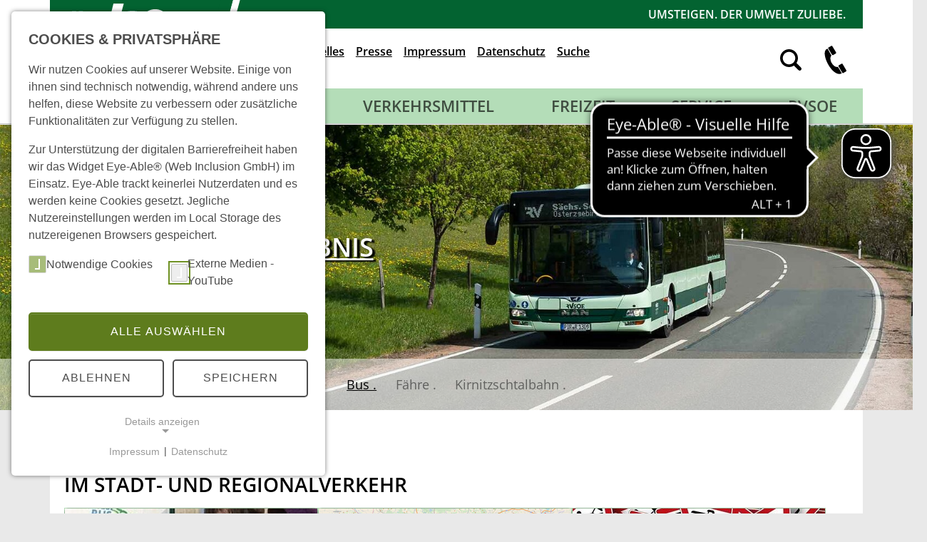

--- FILE ---
content_type: text/html; charset=utf-8
request_url: https://www.rvsoe.de/fahrplan
body_size: 18565
content:
<!DOCTYPE html>
<html lang="de-DE">
<head>
    <meta charset="utf-8">

<!-- 
	Based on the TYPO3 Bootstrap Package by Benjamin Kott - https://www.bootstrap-package.com/

	This website is powered by TYPO3 - inspiring people to share!
	TYPO3 is a free open source Content Management Framework initially created by Kasper Skaarhoj and licensed under GNU/GPL.
	TYPO3 is copyright 1998-2026 of Kasper Skaarhoj. Extensions are copyright of their respective owners.
	Information and contribution at https://typo3.org/
-->

<link rel="icon" href="/_assets/9b80d86a98af3ecc38aabe297d2c3695/Icons/favicon.ico" type="image/vnd.microsoft.icon">
<title>Fahrpläne RVSOE - Liniennetz - Baustellen und Umleitungen - RVSOE</title>
<meta http-equiv="x-ua-compatible" content="IE=edge">
<meta name="generator" content="TYPO3 CMS">
<meta name="description" content="Fahrpläne RVSOE - Regionalverkehr Sächsische Schweiz Osterzgebirge im Stadt- und Regionalverkehr, Liniennetz, baustellen und Umleitungen.">
<meta name="viewport" content="width=device-width, initial-scale=1, minimum-scale=1">
<meta name="robots" content="index,follow">
<meta name="twitter:card" content="summary">
<meta name="mobile-web-app-capable" content="no">
<meta name="google" content="notranslate">

<link rel="stylesheet" href="/_assets/9b80d86a98af3ecc38aabe297d2c3695/Fonts/bootstrappackageicon.min.css?1755690722" media="all">
<link rel="stylesheet" href="/typo3temp/assets/css/7015c8c4ac5ff815b57530b221005fc6.css?1764754712" media="all">
<link rel="stylesheet" href="/typo3temp/assets/bootstrappackage/css/theme-329dd28f5c55d47e0473c7a2a8f63d5c50be250e280e65e699c0887ea2b9ce25.css?1765789241" media="all">
<link rel="stylesheet" href="/fileadmin/rvsoe_new/Resources/Public/jquery-ui-1.12.1/jquery-ui.min.css?1764754476" media="all">
<link href="/_assets/e8c90b9983c1cf95dcc0174e76f0c198/Stylesheet/cookie_consent.css?1755778995" rel="stylesheet" >



<script src="/fileadmin/rvsoe/Resources/Public/JavaScript/Src/jquery-3.5.1.min.js?1594709503" type="application/x-javascript"></script>
<script src="/fileadmin/rvsoe_new/Resources/Public/JavaScript/Src/app.js?1764754476"></script>
<script src="https://cdn.eye-able.com/configs/www.rvsoe.de.js" async="async"></script>
<script src="https://cdn.eye-able.com/public/js/eyeAble.js" async="async"></script>
<script src="https://translate-cdn.eye-able.com/eye-able-translate.js" async="async"></script>
<script data-ignore="1">const cookieConsentConfiguration = JSON.parse('{"cookieName":"cookie_consent","expiryDays":365,"hideOnInit":false,"reloadOnReeditDeny":false,"pushConsentToTagManager":false,"lazyloading":false,"lazyloadingTimeout":120,"consentMode":[],"containerId":"cookie-consent"}');</script>

<link rel="prev" href="/fahrpreise"><link rel="apple-touch-icon" sizes="57x57" href="/fileadmin/rvsoe_new/Resources/Public/favicon/apple-icon-57x57.png">
<link rel="apple-touch-icon" sizes="60x60" href="/fileadmin/rvsoe_new/Resources/Public/favicon/apple-icon-60x60.png">
<link rel="apple-touch-icon" sizes="72x72" href="/fileadmin/rvsoe_new/Resources/Public/favicon/apple-icon-72x72.png">
<link rel="apple-touch-icon" sizes="76x76" href="/fileadmin/rvsoe_new/Resources/Public/favicon/apple-icon-76x76.png">
<link rel="apple-touch-icon" sizes="114x114" href="/fileadmin/rvsoe_new/Resources/Public/favicon/apple-icon-114x114.png">
<link rel="apple-touch-icon" sizes="120x120" href="/fileadmin/rvsoe_new/Resources/Public/favicon/apple-icon-120x120.png">
<link rel="apple-touch-icon" sizes="144x144" href="/fileadmin/rvsoe_new/Resources/Public/favicon/apple-icon-144x144.png">
<link rel="apple-touch-icon" sizes="152x152" href="/fileadmin/rvsoe_new/Resources/Public/favicon/apple-icon-152x152.png">
<link rel="apple-touch-icon" sizes="180x180" href="/fileadmin/rvsoe_new/Resources/Public/favicon/apple-icon-180x180.png">
<link rel="icon" type="image/png" sizes="192x192"  href="/fileadmin/rvsoe_new/Resources/Public/favicon/android-icon-192x192.png">
<link rel="icon" type="image/png" sizes="32x32" href="/fileadmin/rvsoe_new/Resources/Public/favicon/favicon-32x32.png">
<link rel="icon" type="image/png" sizes="96x96" href="/fileadmin/rvsoe_new/Resources/Public/favicon/favicon-96x96.png">
<link rel="icon" type="image/png" sizes="16x16" href="/fileadmin/rvsoe_new/Resources/Public/favicon/favicon-16x16.png">
<link rel="manifest" href="/fileadmin/rvsoe_new/Resources/Public/favicon/manifest.json">
<meta name="msapplication-TileColor" content="#006330">
<meta name="msapplication-TileImage" content="fileadmin/rvsoe_new/Resources/Public/favicon/ms-icon-144x144.png">
<meta name="theme-color" content="#ffffff">
<link rel="canonical" href="https://www.rvsoe.de/fahrplan">

<script>if(typeof _paq==="undefined"||!(_paq instanceof Array))var _paq=[];_paq.push(["disableCookies"]);_paq.push(["trackPageView"]);_paq.push(["enableLinkTracking"]);(function(){var u="https://analytics.isd-internet.de/";_paq.push(["setTrackerUrl",u+"matomo.php"]);_paq.push(["setSiteId",48]);var d=document,g=d.createElement("script"),s=d.getElementsByTagName("script")[0];g.async=true;g.src=u+"matomo.js";s.parentNode.insertBefore(g,s);})();</script>
</head>
<body id="p80" class="page-80 pagelevel-1 language-0 backendlayout-default layout-default">

<div id="top"></div>
<!---<div class="body-bg body-bg-top">--->
<div class="body-bg
     body-bg-top
    
    "
>
    



    



    <a class="visually-hidden-focusable" href="#page-content">
        <span>Zum Hauptinhalt springen</span>
    </a>
    



<header id="page-header" class="bp-page-header navbar navbar-mainnavigation navbar-default navbar-has-image navbar-top navbar-fixed-top">
<div class="container" style="display:block !important;">
	<div class="row">
		<div class="col col-auto bg-primary pt-1 pt-md-0">
			
<a class="navbar-brand navbar-brand-image" title="RVSOE REGIONALVERKEHR Sächsische Schweiz-Osterzgebirge GmbH" href="/">
            <img class="navbar-brand-logo-normal" src="/fileadmin/rvsoe_new/Resources/Public/Images/logo_rsvoe.svg" alt="RVSOE REGIONALVERKEHR Sächsische Schweiz-Osterzgebirge GmbH" height="100" width="200">
</a>


		</div>
		<div class="col head-sm"> 
			<div class="row slogan d-none d-sm-block no-transl">
				








        <div id="c239" class=" frame frame-default frame-type-html frame-layout-default frame-size-default frame-height-default frame-background-none frame-space-before-none frame-space-after-none frame-no-backgroundimage">
            <div class="frame-group-container">
                <div class="frame-group-inner">
                    



                    <div class="frame-container frame-container-default">
                        <div class="frame-inner">
                            
    
    



    
    

    Umsteigen. Der Umwelt zuliebe.


    



    




                        </div>
                    </div>
                </div>
            </div>
        </div>

    



			</div>
			<div class="row align-items-center">
				<div class="col-lg-8 col-md-9 col-sm-8 d-none d-lg-block">
					<div class="footer-meta header-meta d-none d-lg-block justify-content-end ms-3 lh-lg">
						

    <ul id="meta_menu" class="meta-menu navbar-collapse">
        
            <li>
                <a href="/kontakt" title="Kontakt">
                    <span>Kontakt</span>
                </a>
            </li>
        
            <li>
                <a href="/aktuelles" title="Aktuelles">
                    <span>Aktuelles</span>
                </a>
            </li>
        
            <li>
                <a href="/presse" title="Presse">
                    <span>Presse</span>
                </a>
            </li>
        
            <li>
                <a href="/impressum" title="Impressum">
                    <span>Impressum</span>
                </a>
            </li>
        
            <li>
                <a href="/datenschutz" title="Datenschutz">
                    <span>Datenschutz</span>
                </a>
            </li>
        
            <li>
                <a href="/suche" title="Suche">
                    <span>Suche</span>
                </a>
            </li>
        
    </ul>



					</div>
				</div>
				<div class="col-8 col-sm-9 col-lg-4 mt-4 mt-sm-2 mt-md-2 ">
					<div class="footer-language lh-lg mt-lg-3 mt-sm-0 ">
						

    <ul id="language_menu" class="language-menu d-flex list-unstyled float-end mt-0 px-sm-0">
		<li class="lupe me-2"><a href="/suche" title="Suche"><img src="/fileadmin/rvsoe_new/Resources/icon_lupe.svg"></a></li>
		<li class="tel-item d-none d-sm-block" ><a href="tel:+4935017111999"><img src="/fileadmin/rvsoe_new/Resources/icon_tel.svg" class="d-none d-xl-block"><span class="d-none d-xxl-block">+493501 7111-999</span></a></li>

    </ul>



					</div>
				</div>
				<div class="col-4 col-sm-3 d-flex justify-content-end">
					
<button class="navbar-toggler collapsed" type="button" data-bs-toggle="collapse" data-bs-target="#mainnavigation" aria-controls="mainnavigation" aria-expanded="false" aria-label="Navigation umschalten">
    <span class="navbar-toggler-icon"></span>
</button>


				</div>
			</div>
			<!---<div class="row nav_phone d-none d-lg-block">
				








        <div id="c238" class=" frame frame-default frame-type-html frame-layout-default frame-size-default frame-height-default frame-background-none frame-space-before-none frame-space-after-none frame-no-backgroundimage">
            <div class="frame-group-container">
                <div class="frame-group-inner">
                    



                    <div class="frame-container frame-container-default">
                        <div class="frame-inner">
                            
    
    



    
    

    <a href="tel:+4935017111999">Service 03501 7111-999</a>


    



    




                        </div>
                    </div>
                </div>
            </div>
        </div>

    



			</div>---->
		</div>
	</div>
<div class="row bg-secondary">
	<div class="col">
	        
            <nav id="mainnavigation" class="collapse navbar-collapse  navbar-expand-lg">
                



                

    <ul class="navbar-nav w-100 justify-content-between">
        
            
                    <li class="nav-item active dropdown dropdown-hover">
                        <a href="/fahrplan" id="nav-item-80" class="nav-link dropdown-toggle" title="Fahrplan" aria-haspopup="true" aria-expanded="false">
                            
                            <span class="nav-link-text">Fahrplan <span class="visually-hidden">((current))</span></span>
                        </a>
                        
                            <ul class="dropdown-menu" aria-labelledby="nav-item-80">
                                
                                    
                                            <li>
                                                <a href="/fahrplan/fahrplaene" class="dropdown-item" title="Fahrpläne">
                                                    
                                                    <span class="dropdown-text">Fahrpläne</span>
                                                </a>
                                            </li>
                                        
                                
                                    
                                            <li>
                                                <a href="/fahrplan/liniennetz-rvsoe" class="dropdown-item" title="Liniennetz RVSOE">
                                                    
                                                    <span class="dropdown-text">Liniennetz RVSOE</span>
                                                </a>
                                            </li>
                                        
                                
                                    
                                            <li>
                                                <a href="/fahrplan/baustellen-und-umleitungen" class="dropdown-item" title="Verkehrsmeldungen: Baustellen und Umleitungen">
                                                    
                                                    <span class="dropdown-text">Verkehrsmeldungen: Baustellen und Umleitungen</span>
                                                </a>
                                            </li>
                                        
                                
                                    
                                            <li>
                                                <a href="https://www.vvo-online.de/de/fahrplan/index.cshtml" class="dropdown-item" target="_blank" rel="noopener noreferrer" title="Start &gt; Ziel">
                                                    
                                                        <span class="dropdown-icon">
                                                            <svg xmlns:inkscape="http://www.inkscape.org/namespaces/inkscape" xmlns:sodipodi="http://sodipodi.sourceforge.net/DTD/sodipodi-0.dtd" xmlns="http://www.w3.org/2000/svg" xmlns:svg="http://www.w3.org/2000/svg" width="16" height="16" viewBox="0 0 153.33513 153.39276" version="1.1" id="svg1325" sodipodi:docname="arrow_ext.svg" inkscape:version="1.1 (c68e22c387, 2021-05-23)" class="" aria-hidden="true">
  <sodipodi:namedview id="namedview1327" pagecolor="#ffffff" bordercolor="#666666" borderopacity="1.0" inkscape:pageshadow="2" inkscape:pageopacity="0.0" inkscape:pagecheckerboard="0" inkscape:document-units="mm" showgrid="false" fit-margin-top="0" fit-margin-left="1.8" fit-margin-right="0" fit-margin-bottom="0" inkscape:zoom="0.74118967" inkscape:cx="335.2718" inkscape:cy="335.2718" inkscape:window-width="1920" inkscape:window-height="1017" inkscape:window-x="1912" inkscape:window-y="-8" inkscape:window-maximized="1" inkscape:current-layer="layer1"/>
  <defs id="defs1322"/>
  <g inkscape:label="Ebene 1" inkscape:groupmode="layer" id="layer1" transform="translate(-16.501906,-59.666784)">
    <path style="fill:#ffffff;fill-opacity:1;stroke-width:0.356971" d="m 27.001076,212.65204 c -2.63847,-0.73325 -6.00272,-2.7169 -7.30667,-4.30819 -0.66538,-0.81201 -1.65589,-2.42898 -2.20114,-3.59327 l -0.99136,-2.11689 V 146.04626 89.458827 l 1.14045,-2.31659 c 1.45154,-2.94851 3.93125,-5.42835 6.87975,-6.880114 l 2.31622,-1.140452 26.738341,-0.09806 26.738344,-0.09807 1.381004,1.451736 1.381008,1.45174 v 6.08764 c 0,6.73833 -0.191812,7.47357 -2.279454,8.73746 -1.052936,0.63747 -2.297192,0.67848 -23.511713,0.77504 l -22.39994,0.10196 v 48.535363 48.53536 h 48.548078 48.548076 v -17.50931 c 0,-19.32397 -0.0416,-18.9478 2.2484,-20.34408 1.01968,-0.62174 1.82432,-0.69697 7.46716,-0.69816 l 6.32434,-10e-4 1.23767,1.23767 c 0.87905,0.87904 1.30258,1.68066 1.46171,2.76652 0.12322,0.84088 0.17402,10.60486 0.11287,21.69773 -0.10987,19.93351 -0.12049,20.19178 -0.91005,22.13221 -0.43939,1.07984 -1.51754,2.87618 -2.39589,3.99187 -1.31179,1.66623 -2.15246,2.30377 -4.70712,3.56971 l -3.11011,1.54128 -55.536064,0.0607 c -44.06693,0.0481 -55.87431,-0.0333 -57.17391,-0.39449 z" id="path989"/>
    <path style="fill:#ffffff;fill-opacity:1;stroke-width:0.356971" d="m 65.338349,173.80827 c -0.786662,-0.44175 -3.290261,-2.75653 -5.563553,-5.14396 -4.898784,-5.14474 -5.464841,-6.39208 -4.510034,-9.93807 0.332851,-1.23615 5.389515,-6.43741 37.658463,-38.73532 20.500695,-20.519093 37.273985,-37.444673 37.273985,-37.612403 0,-0.16773 -2.54471,-2.921833 -5.65493,-6.120227 -3.11021,-3.198392 -5.93941,-6.41476 -6.28711,-7.147486 -1.43921,-3.032899 0.11677,-7.38197 3.13062,-8.750301 1.41158,-0.640877 2.63047,-0.678509 22.217,-0.685919 l 20.72347,-0.0078 1.7677,0.88088 c 1.16605,0.581065 2.10386,1.399325 2.75538,2.404117 l 0.98769,1.523236 -0.0973,21.48701 c -0.0954,21.077513 -0.1113,21.505813 -0.83429,22.473963 -0.40537,0.54282 -1.3315,1.46808 -2.05807,2.05614 -1.69435,1.37135 -4.78114,1.71153 -6.80706,0.75017 -0.73695,-0.3497 -3.79712,-3.1957 -7.00236,-6.51226 l -5.69334,-5.891093 -1.52354,1.375203 c -0.83795,0.75636 -17.72604,17.58008 -37.5291,37.38604 -22.844891,22.84825 -36.443156,36.19369 -37.202772,36.51108 -1.788763,0.74739 -4.097002,0.62579 -5.750896,-0.30296 z" id="path1028"/>
  </g>
</svg>
                                                        </span>
                                                    
                                                    <span class="dropdown-text">Start &gt; Ziel</span>
                                                </a>
                                            </li>
                                        
                                
                                    
                                            <li>
                                                <a href="https://www.vvo-online.de/de/fahrplan/aktuelle-abfahrten-ankuenfte/index.cshtml" class="dropdown-item" target="_blank" rel="noopener noreferrer" title="Echtzeit">
                                                    
                                                        <span class="dropdown-icon">
                                                            <svg xmlns:inkscape="http://www.inkscape.org/namespaces/inkscape" xmlns:sodipodi="http://sodipodi.sourceforge.net/DTD/sodipodi-0.dtd" xmlns="http://www.w3.org/2000/svg" xmlns:svg="http://www.w3.org/2000/svg" width="16" height="16" viewBox="0 0 153.33513 153.39276" version="1.1" id="svg1325" sodipodi:docname="arrow_ext.svg" inkscape:version="1.1 (c68e22c387, 2021-05-23)" class="" aria-hidden="true">
  <sodipodi:namedview id="namedview1327" pagecolor="#ffffff" bordercolor="#666666" borderopacity="1.0" inkscape:pageshadow="2" inkscape:pageopacity="0.0" inkscape:pagecheckerboard="0" inkscape:document-units="mm" showgrid="false" fit-margin-top="0" fit-margin-left="1.8" fit-margin-right="0" fit-margin-bottom="0" inkscape:zoom="0.74118967" inkscape:cx="335.2718" inkscape:cy="335.2718" inkscape:window-width="1920" inkscape:window-height="1017" inkscape:window-x="1912" inkscape:window-y="-8" inkscape:window-maximized="1" inkscape:current-layer="layer1"/>
  <defs id="defs1322"/>
  <g inkscape:label="Ebene 1" inkscape:groupmode="layer" id="layer1" transform="translate(-16.501906,-59.666784)">
    <path style="fill:#ffffff;fill-opacity:1;stroke-width:0.356971" d="m 27.001076,212.65204 c -2.63847,-0.73325 -6.00272,-2.7169 -7.30667,-4.30819 -0.66538,-0.81201 -1.65589,-2.42898 -2.20114,-3.59327 l -0.99136,-2.11689 V 146.04626 89.458827 l 1.14045,-2.31659 c 1.45154,-2.94851 3.93125,-5.42835 6.87975,-6.880114 l 2.31622,-1.140452 26.738341,-0.09806 26.738344,-0.09807 1.381004,1.451736 1.381008,1.45174 v 6.08764 c 0,6.73833 -0.191812,7.47357 -2.279454,8.73746 -1.052936,0.63747 -2.297192,0.67848 -23.511713,0.77504 l -22.39994,0.10196 v 48.535363 48.53536 h 48.548078 48.548076 v -17.50931 c 0,-19.32397 -0.0416,-18.9478 2.2484,-20.34408 1.01968,-0.62174 1.82432,-0.69697 7.46716,-0.69816 l 6.32434,-10e-4 1.23767,1.23767 c 0.87905,0.87904 1.30258,1.68066 1.46171,2.76652 0.12322,0.84088 0.17402,10.60486 0.11287,21.69773 -0.10987,19.93351 -0.12049,20.19178 -0.91005,22.13221 -0.43939,1.07984 -1.51754,2.87618 -2.39589,3.99187 -1.31179,1.66623 -2.15246,2.30377 -4.70712,3.56971 l -3.11011,1.54128 -55.536064,0.0607 c -44.06693,0.0481 -55.87431,-0.0333 -57.17391,-0.39449 z" id="path989"/>
    <path style="fill:#ffffff;fill-opacity:1;stroke-width:0.356971" d="m 65.338349,173.80827 c -0.786662,-0.44175 -3.290261,-2.75653 -5.563553,-5.14396 -4.898784,-5.14474 -5.464841,-6.39208 -4.510034,-9.93807 0.332851,-1.23615 5.389515,-6.43741 37.658463,-38.73532 20.500695,-20.519093 37.273985,-37.444673 37.273985,-37.612403 0,-0.16773 -2.54471,-2.921833 -5.65493,-6.120227 -3.11021,-3.198392 -5.93941,-6.41476 -6.28711,-7.147486 -1.43921,-3.032899 0.11677,-7.38197 3.13062,-8.750301 1.41158,-0.640877 2.63047,-0.678509 22.217,-0.685919 l 20.72347,-0.0078 1.7677,0.88088 c 1.16605,0.581065 2.10386,1.399325 2.75538,2.404117 l 0.98769,1.523236 -0.0973,21.48701 c -0.0954,21.077513 -0.1113,21.505813 -0.83429,22.473963 -0.40537,0.54282 -1.3315,1.46808 -2.05807,2.05614 -1.69435,1.37135 -4.78114,1.71153 -6.80706,0.75017 -0.73695,-0.3497 -3.79712,-3.1957 -7.00236,-6.51226 l -5.69334,-5.891093 -1.52354,1.375203 c -0.83795,0.75636 -17.72604,17.58008 -37.5291,37.38604 -22.844891,22.84825 -36.443156,36.19369 -37.202772,36.51108 -1.788763,0.74739 -4.097002,0.62579 -5.750896,-0.30296 z" id="path1028"/>
  </g>
</svg>
                                                        </span>
                                                    
                                                    <span class="dropdown-text">Echtzeit</span>
                                                </a>
                                            </li>
                                        
                                
                                    
                                            <li>
                                                <a href="https://www.vvo-online.de/de/fahrplan/fahrplanaenderungen/index.cshtml" class="dropdown-item" target="_blank" rel="noopener noreferrer" title="VVO-Änderungen">
                                                    
                                                        <span class="dropdown-icon">
                                                            <svg xmlns:inkscape="http://www.inkscape.org/namespaces/inkscape" xmlns:sodipodi="http://sodipodi.sourceforge.net/DTD/sodipodi-0.dtd" xmlns="http://www.w3.org/2000/svg" xmlns:svg="http://www.w3.org/2000/svg" width="16" height="16" viewBox="0 0 153.33513 153.39276" version="1.1" id="svg1325" sodipodi:docname="arrow_ext.svg" inkscape:version="1.1 (c68e22c387, 2021-05-23)" class="" aria-hidden="true">
  <sodipodi:namedview id="namedview1327" pagecolor="#ffffff" bordercolor="#666666" borderopacity="1.0" inkscape:pageshadow="2" inkscape:pageopacity="0.0" inkscape:pagecheckerboard="0" inkscape:document-units="mm" showgrid="false" fit-margin-top="0" fit-margin-left="1.8" fit-margin-right="0" fit-margin-bottom="0" inkscape:zoom="0.74118967" inkscape:cx="335.2718" inkscape:cy="335.2718" inkscape:window-width="1920" inkscape:window-height="1017" inkscape:window-x="1912" inkscape:window-y="-8" inkscape:window-maximized="1" inkscape:current-layer="layer1"/>
  <defs id="defs1322"/>
  <g inkscape:label="Ebene 1" inkscape:groupmode="layer" id="layer1" transform="translate(-16.501906,-59.666784)">
    <path style="fill:#ffffff;fill-opacity:1;stroke-width:0.356971" d="m 27.001076,212.65204 c -2.63847,-0.73325 -6.00272,-2.7169 -7.30667,-4.30819 -0.66538,-0.81201 -1.65589,-2.42898 -2.20114,-3.59327 l -0.99136,-2.11689 V 146.04626 89.458827 l 1.14045,-2.31659 c 1.45154,-2.94851 3.93125,-5.42835 6.87975,-6.880114 l 2.31622,-1.140452 26.738341,-0.09806 26.738344,-0.09807 1.381004,1.451736 1.381008,1.45174 v 6.08764 c 0,6.73833 -0.191812,7.47357 -2.279454,8.73746 -1.052936,0.63747 -2.297192,0.67848 -23.511713,0.77504 l -22.39994,0.10196 v 48.535363 48.53536 h 48.548078 48.548076 v -17.50931 c 0,-19.32397 -0.0416,-18.9478 2.2484,-20.34408 1.01968,-0.62174 1.82432,-0.69697 7.46716,-0.69816 l 6.32434,-10e-4 1.23767,1.23767 c 0.87905,0.87904 1.30258,1.68066 1.46171,2.76652 0.12322,0.84088 0.17402,10.60486 0.11287,21.69773 -0.10987,19.93351 -0.12049,20.19178 -0.91005,22.13221 -0.43939,1.07984 -1.51754,2.87618 -2.39589,3.99187 -1.31179,1.66623 -2.15246,2.30377 -4.70712,3.56971 l -3.11011,1.54128 -55.536064,0.0607 c -44.06693,0.0481 -55.87431,-0.0333 -57.17391,-0.39449 z" id="path989"/>
    <path style="fill:#ffffff;fill-opacity:1;stroke-width:0.356971" d="m 65.338349,173.80827 c -0.786662,-0.44175 -3.290261,-2.75653 -5.563553,-5.14396 -4.898784,-5.14474 -5.464841,-6.39208 -4.510034,-9.93807 0.332851,-1.23615 5.389515,-6.43741 37.658463,-38.73532 20.500695,-20.519093 37.273985,-37.444673 37.273985,-37.612403 0,-0.16773 -2.54471,-2.921833 -5.65493,-6.120227 -3.11021,-3.198392 -5.93941,-6.41476 -6.28711,-7.147486 -1.43921,-3.032899 0.11677,-7.38197 3.13062,-8.750301 1.41158,-0.640877 2.63047,-0.678509 22.217,-0.685919 l 20.72347,-0.0078 1.7677,0.88088 c 1.16605,0.581065 2.10386,1.399325 2.75538,2.404117 l 0.98769,1.523236 -0.0973,21.48701 c -0.0954,21.077513 -0.1113,21.505813 -0.83429,22.473963 -0.40537,0.54282 -1.3315,1.46808 -2.05807,2.05614 -1.69435,1.37135 -4.78114,1.71153 -6.80706,0.75017 -0.73695,-0.3497 -3.79712,-3.1957 -7.00236,-6.51226 l -5.69334,-5.891093 -1.52354,1.375203 c -0.83795,0.75636 -17.72604,17.58008 -37.5291,37.38604 -22.844891,22.84825 -36.443156,36.19369 -37.202772,36.51108 -1.788763,0.74739 -4.097002,0.62579 -5.750896,-0.30296 z" id="path1028"/>
  </g>
</svg>
                                                        </span>
                                                    
                                                    <span class="dropdown-text">VVO-Änderungen</span>
                                                </a>
                                            </li>
                                        
                                
                                    
                                            <li>
                                                <a href="/fahrplan/mit-dem-bus-in-die-schule" class="dropdown-item" title="Mit dem Bus in die Schule">
                                                    
                                                    <span class="dropdown-text">Mit dem Bus in die Schule</span>
                                                </a>
                                            </li>
                                        
                                
                                    
                                            <li>
                                                <a href="/fahrplan/uebergangsstellen" class="dropdown-item" title="Übergangsstellen">
                                                    
                                                    <span class="dropdown-text">Übergangsstellen</span>
                                                </a>
                                            </li>
                                        
                                
                            </ul>
                        
                    </li>
                
        
            
                    <li class="nav-item dropdown dropdown-hover">
                        <a href="/fahrpreise" id="nav-item-157" class="nav-link dropdown-toggle" title="Fahrpreise" aria-haspopup="true" aria-expanded="false">
                            
                            <span class="nav-link-text">Fahrpreise</span>
                        </a>
                        
                            <ul class="dropdown-menu" aria-labelledby="nav-item-157">
                                
                                    
                                            <li>
                                                <a href="https://www.vvo-online.de/de/tarif-tickets/index.cshtml" class="dropdown-item" target="_blank" rel="noopener noreferrer" title="Fahrscheine">
                                                    
                                                        <span class="dropdown-icon">
                                                            <svg xmlns:inkscape="http://www.inkscape.org/namespaces/inkscape" xmlns:sodipodi="http://sodipodi.sourceforge.net/DTD/sodipodi-0.dtd" xmlns="http://www.w3.org/2000/svg" xmlns:svg="http://www.w3.org/2000/svg" width="16" height="16" viewBox="0 0 153.33513 153.39276" version="1.1" id="svg1325" sodipodi:docname="arrow_ext.svg" inkscape:version="1.1 (c68e22c387, 2021-05-23)" class="" aria-hidden="true">
  <sodipodi:namedview id="namedview1327" pagecolor="#ffffff" bordercolor="#666666" borderopacity="1.0" inkscape:pageshadow="2" inkscape:pageopacity="0.0" inkscape:pagecheckerboard="0" inkscape:document-units="mm" showgrid="false" fit-margin-top="0" fit-margin-left="1.8" fit-margin-right="0" fit-margin-bottom="0" inkscape:zoom="0.74118967" inkscape:cx="335.2718" inkscape:cy="335.2718" inkscape:window-width="1920" inkscape:window-height="1017" inkscape:window-x="1912" inkscape:window-y="-8" inkscape:window-maximized="1" inkscape:current-layer="layer1"/>
  <defs id="defs1322"/>
  <g inkscape:label="Ebene 1" inkscape:groupmode="layer" id="layer1" transform="translate(-16.501906,-59.666784)">
    <path style="fill:#ffffff;fill-opacity:1;stroke-width:0.356971" d="m 27.001076,212.65204 c -2.63847,-0.73325 -6.00272,-2.7169 -7.30667,-4.30819 -0.66538,-0.81201 -1.65589,-2.42898 -2.20114,-3.59327 l -0.99136,-2.11689 V 146.04626 89.458827 l 1.14045,-2.31659 c 1.45154,-2.94851 3.93125,-5.42835 6.87975,-6.880114 l 2.31622,-1.140452 26.738341,-0.09806 26.738344,-0.09807 1.381004,1.451736 1.381008,1.45174 v 6.08764 c 0,6.73833 -0.191812,7.47357 -2.279454,8.73746 -1.052936,0.63747 -2.297192,0.67848 -23.511713,0.77504 l -22.39994,0.10196 v 48.535363 48.53536 h 48.548078 48.548076 v -17.50931 c 0,-19.32397 -0.0416,-18.9478 2.2484,-20.34408 1.01968,-0.62174 1.82432,-0.69697 7.46716,-0.69816 l 6.32434,-10e-4 1.23767,1.23767 c 0.87905,0.87904 1.30258,1.68066 1.46171,2.76652 0.12322,0.84088 0.17402,10.60486 0.11287,21.69773 -0.10987,19.93351 -0.12049,20.19178 -0.91005,22.13221 -0.43939,1.07984 -1.51754,2.87618 -2.39589,3.99187 -1.31179,1.66623 -2.15246,2.30377 -4.70712,3.56971 l -3.11011,1.54128 -55.536064,0.0607 c -44.06693,0.0481 -55.87431,-0.0333 -57.17391,-0.39449 z" id="path989"/>
    <path style="fill:#ffffff;fill-opacity:1;stroke-width:0.356971" d="m 65.338349,173.80827 c -0.786662,-0.44175 -3.290261,-2.75653 -5.563553,-5.14396 -4.898784,-5.14474 -5.464841,-6.39208 -4.510034,-9.93807 0.332851,-1.23615 5.389515,-6.43741 37.658463,-38.73532 20.500695,-20.519093 37.273985,-37.444673 37.273985,-37.612403 0,-0.16773 -2.54471,-2.921833 -5.65493,-6.120227 -3.11021,-3.198392 -5.93941,-6.41476 -6.28711,-7.147486 -1.43921,-3.032899 0.11677,-7.38197 3.13062,-8.750301 1.41158,-0.640877 2.63047,-0.678509 22.217,-0.685919 l 20.72347,-0.0078 1.7677,0.88088 c 1.16605,0.581065 2.10386,1.399325 2.75538,2.404117 l 0.98769,1.523236 -0.0973,21.48701 c -0.0954,21.077513 -0.1113,21.505813 -0.83429,22.473963 -0.40537,0.54282 -1.3315,1.46808 -2.05807,2.05614 -1.69435,1.37135 -4.78114,1.71153 -6.80706,0.75017 -0.73695,-0.3497 -3.79712,-3.1957 -7.00236,-6.51226 l -5.69334,-5.891093 -1.52354,1.375203 c -0.83795,0.75636 -17.72604,17.58008 -37.5291,37.38604 -22.844891,22.84825 -36.443156,36.19369 -37.202772,36.51108 -1.788763,0.74739 -4.097002,0.62579 -5.750896,-0.30296 z" id="path1028"/>
  </g>
</svg>
                                                        </span>
                                                    
                                                    <span class="dropdown-text">Fahrscheine</span>
                                                </a>
                                            </li>
                                        
                                
                                    
                                            <li>
                                                <a href="/fahrpreise/sondertarife" class="dropdown-item" title="Sondertarife">
                                                    
                                                    <span class="dropdown-text">Sondertarife</span>
                                                </a>
                                            </li>
                                        
                                
                                    
                                            <li>
                                                <a href="/fahrpreise/abo-service" class="dropdown-item" title="Abo-Service">
                                                    
                                                    <span class="dropdown-text">Abo-Service</span>
                                                </a>
                                            </li>
                                        
                                
                                    
                                            <li>
                                                <a href="https://www.vvo-online.de/de/service/downloads/dokumente-zum-tarif-211.cshtml" class="dropdown-item" target="_blank" rel="noopener noreferrer" title="Dokumente zum VVO-Tarif">
                                                    
                                                        <span class="dropdown-icon">
                                                            <svg xmlns:inkscape="http://www.inkscape.org/namespaces/inkscape" xmlns:sodipodi="http://sodipodi.sourceforge.net/DTD/sodipodi-0.dtd" xmlns="http://www.w3.org/2000/svg" xmlns:svg="http://www.w3.org/2000/svg" width="16" height="16" viewBox="0 0 153.33513 153.39276" version="1.1" id="svg1325" sodipodi:docname="arrow_ext.svg" inkscape:version="1.1 (c68e22c387, 2021-05-23)" class="" aria-hidden="true">
  <sodipodi:namedview id="namedview1327" pagecolor="#ffffff" bordercolor="#666666" borderopacity="1.0" inkscape:pageshadow="2" inkscape:pageopacity="0.0" inkscape:pagecheckerboard="0" inkscape:document-units="mm" showgrid="false" fit-margin-top="0" fit-margin-left="1.8" fit-margin-right="0" fit-margin-bottom="0" inkscape:zoom="0.74118967" inkscape:cx="335.2718" inkscape:cy="335.2718" inkscape:window-width="1920" inkscape:window-height="1017" inkscape:window-x="1912" inkscape:window-y="-8" inkscape:window-maximized="1" inkscape:current-layer="layer1"/>
  <defs id="defs1322"/>
  <g inkscape:label="Ebene 1" inkscape:groupmode="layer" id="layer1" transform="translate(-16.501906,-59.666784)">
    <path style="fill:#ffffff;fill-opacity:1;stroke-width:0.356971" d="m 27.001076,212.65204 c -2.63847,-0.73325 -6.00272,-2.7169 -7.30667,-4.30819 -0.66538,-0.81201 -1.65589,-2.42898 -2.20114,-3.59327 l -0.99136,-2.11689 V 146.04626 89.458827 l 1.14045,-2.31659 c 1.45154,-2.94851 3.93125,-5.42835 6.87975,-6.880114 l 2.31622,-1.140452 26.738341,-0.09806 26.738344,-0.09807 1.381004,1.451736 1.381008,1.45174 v 6.08764 c 0,6.73833 -0.191812,7.47357 -2.279454,8.73746 -1.052936,0.63747 -2.297192,0.67848 -23.511713,0.77504 l -22.39994,0.10196 v 48.535363 48.53536 h 48.548078 48.548076 v -17.50931 c 0,-19.32397 -0.0416,-18.9478 2.2484,-20.34408 1.01968,-0.62174 1.82432,-0.69697 7.46716,-0.69816 l 6.32434,-10e-4 1.23767,1.23767 c 0.87905,0.87904 1.30258,1.68066 1.46171,2.76652 0.12322,0.84088 0.17402,10.60486 0.11287,21.69773 -0.10987,19.93351 -0.12049,20.19178 -0.91005,22.13221 -0.43939,1.07984 -1.51754,2.87618 -2.39589,3.99187 -1.31179,1.66623 -2.15246,2.30377 -4.70712,3.56971 l -3.11011,1.54128 -55.536064,0.0607 c -44.06693,0.0481 -55.87431,-0.0333 -57.17391,-0.39449 z" id="path989"/>
    <path style="fill:#ffffff;fill-opacity:1;stroke-width:0.356971" d="m 65.338349,173.80827 c -0.786662,-0.44175 -3.290261,-2.75653 -5.563553,-5.14396 -4.898784,-5.14474 -5.464841,-6.39208 -4.510034,-9.93807 0.332851,-1.23615 5.389515,-6.43741 37.658463,-38.73532 20.500695,-20.519093 37.273985,-37.444673 37.273985,-37.612403 0,-0.16773 -2.54471,-2.921833 -5.65493,-6.120227 -3.11021,-3.198392 -5.93941,-6.41476 -6.28711,-7.147486 -1.43921,-3.032899 0.11677,-7.38197 3.13062,-8.750301 1.41158,-0.640877 2.63047,-0.678509 22.217,-0.685919 l 20.72347,-0.0078 1.7677,0.88088 c 1.16605,0.581065 2.10386,1.399325 2.75538,2.404117 l 0.98769,1.523236 -0.0973,21.48701 c -0.0954,21.077513 -0.1113,21.505813 -0.83429,22.473963 -0.40537,0.54282 -1.3315,1.46808 -2.05807,2.05614 -1.69435,1.37135 -4.78114,1.71153 -6.80706,0.75017 -0.73695,-0.3497 -3.79712,-3.1957 -7.00236,-6.51226 l -5.69334,-5.891093 -1.52354,1.375203 c -0.83795,0.75636 -17.72604,17.58008 -37.5291,37.38604 -22.844891,22.84825 -36.443156,36.19369 -37.202772,36.51108 -1.788763,0.74739 -4.097002,0.62579 -5.750896,-0.30296 z" id="path1028"/>
  </g>
</svg>
                                                        </span>
                                                    
                                                    <span class="dropdown-text">Dokumente zum VVO-Tarif</span>
                                                </a>
                                            </li>
                                        
                                
                            </ul>
                        
                    </li>
                
        
            
                    <li class="nav-item dropdown dropdown-hover">
                        <a href="/verkehrsmittel" id="nav-item-105" class="nav-link dropdown-toggle" title="Verkehrsmittel" aria-haspopup="true" aria-expanded="false">
                            
                            <span class="nav-link-text">Verkehrsmittel</span>
                        </a>
                        
                            <ul class="dropdown-menu" aria-labelledby="nav-item-105">
                                
                                    
                                            <li>
                                                <a href="/verkehrsmittel/bus" class="dropdown-item" title="Bus">
                                                    
                                                    <span class="dropdown-text">Bus</span>
                                                </a>
                                            </li>
                                        
                                
                                    
                                            <li>
                                                <a href="/verkehrsmittel/faehre" class="dropdown-item" title="Fähre">
                                                    
                                                    <span class="dropdown-text">Fähre</span>
                                                </a>
                                            </li>
                                        
                                
                                    
                                            <li>
                                                <a href="/verkehrsmittel/kirnitzschtalbahn" class="dropdown-item" title="Kirnitzschtalbahn">
                                                    
                                                    <span class="dropdown-text">Kirnitzschtalbahn</span>
                                                </a>
                                            </li>
                                        
                                
                            </ul>
                        
                    </li>
                
        
            
                    <li class="nav-item dropdown dropdown-hover">
                        <a href="/freizeit" id="nav-item-112" class="nav-link dropdown-toggle" title="Freizeit" aria-haspopup="true" aria-expanded="false">
                            
                            <span class="nav-link-text">Freizeit</span>
                        </a>
                        
                            <ul class="dropdown-menu" aria-labelledby="nav-item-112">
                                
                                    
                                            <li>
                                                <a href="/freizeit/ausflugstipps" class="dropdown-item" title="Ausflugstipps">
                                                    
                                                    <span class="dropdown-text">Ausflugstipps</span>
                                                </a>
                                            </li>
                                        
                                
                                    
                                            <li>
                                                <a href="/freizeit/wanderbus" class="dropdown-item" title="Wanderbus">
                                                    
                                                    <span class="dropdown-text">Wanderbus</span>
                                                </a>
                                            </li>
                                        
                                
                                    
                                            <li>
                                                <a href="/freizeit/wanderschiff" class="dropdown-item" title="Wanderschiff">
                                                    
                                                    <span class="dropdown-text">Wanderschiff</span>
                                                </a>
                                            </li>
                                        
                                
                                    
                                            <li>
                                                <a href="/freizeit/kirnitzschtalbahn" class="dropdown-item" title="Kirnitzschtalbahn">
                                                    
                                                    <span class="dropdown-text">Kirnitzschtalbahn</span>
                                                </a>
                                            </li>
                                        
                                
                                    
                                            <li>
                                                <a href="/freizeit/fahrradbus" class="dropdown-item" title="Fahrradbus">
                                                    
                                                    <span class="dropdown-text">Fahrradbus</span>
                                                </a>
                                            </li>
                                        
                                
                                    
                                            <li>
                                                <a href="/fahrplan/fahrplaene/nachtverkehr" class="dropdown-item" title="Nachtverkehr">
                                                    
                                                    <span class="dropdown-text">Nachtverkehr</span>
                                                </a>
                                            </li>
                                        
                                
                            </ul>
                        
                    </li>
                
        
            
                    <li class="nav-item dropdown dropdown-hover">
                        <a href="/service" id="nav-item-113" class="nav-link dropdown-toggle" title="Service" aria-haspopup="true" aria-expanded="false">
                            
                            <span class="nav-link-text">Service</span>
                        </a>
                        
                            <ul class="dropdown-menu" aria-labelledby="nav-item-113">
                                
                                    
                                            <li>
                                                <a href="/service/servicebueros" class="dropdown-item" title="Servicebüros">
                                                    
                                                    <span class="dropdown-text">Servicebüros</span>
                                                </a>
                                            </li>
                                        
                                
                                    
                                            <li>
                                                <a href="/service/infomobil" class="dropdown-item" title="Infomobil">
                                                    
                                                    <span class="dropdown-text">Infomobil</span>
                                                </a>
                                            </li>
                                        
                                
                                    
                                            <li>
                                                <a href="/service/abo-service" class="dropdown-item" title="Abo-Service">
                                                    
                                                    <span class="dropdown-text">Abo-Service</span>
                                                </a>
                                            </li>
                                        
                                
                                    
                                            <li>
                                                <a href="/service/abo-online" class="dropdown-item" title="Abo-Online">
                                                    
                                                    <span class="dropdown-text">Abo-Online</span>
                                                </a>
                                            </li>
                                        
                                
                                    
                                            <li>
                                                <a href="/service/fundsachen" class="dropdown-item" title="Fundsachen">
                                                    
                                                    <span class="dropdown-text">Fundsachen</span>
                                                </a>
                                            </li>
                                        
                                
                                    
                                            <li>
                                                <a href="/service/barrierefrei" class="dropdown-item" title="Barrierefreies Reisen">
                                                    
                                                    <span class="dropdown-text">Barrierefreies Reisen</span>
                                                </a>
                                            </li>
                                        
                                
                                    
                                            <li>
                                                <a href="/service/buswerbung" class="dropdown-item" title="Buswerbung">
                                                    
                                                    <span class="dropdown-text">Buswerbung</span>
                                                </a>
                                            </li>
                                        
                                
                                    
                                            <li>
                                                <a href="/service/schulbustraining" class="dropdown-item" title="Schulbustraining">
                                                    
                                                    <span class="dropdown-text">Schulbustraining</span>
                                                </a>
                                            </li>
                                        
                                
                                    
                                            <li>
                                                <a href="/verkehrsmittel/anmietverkehr" class="dropdown-item" title="Anmietverkehr">
                                                    
                                                    <span class="dropdown-text">Anmietverkehr</span>
                                                </a>
                                            </li>
                                        
                                
                                    
                                            <li>
                                                <a href="/service/downloadbereich" class="dropdown-item" title="Download">
                                                    
                                                    <span class="dropdown-text">Download</span>
                                                </a>
                                            </li>
                                        
                                
                                    
                                            <li>
                                                <a href="/service/ihre-meinung" class="dropdown-item" title="Ihre Meinung">
                                                    
                                                    <span class="dropdown-text">Ihre Meinung</span>
                                                </a>
                                            </li>
                                        
                                
                                    
                                            <li>
                                                <a href="/service/digitale-barrierefreiheit" class="dropdown-item" title="Digitale Barrierefreiheit">
                                                    
                                                    <span class="dropdown-text">Digitale Barrierefreiheit</span>
                                                </a>
                                            </li>
                                        
                                
                            </ul>
                        
                    </li>
                
        
            
                    <li class="nav-item dropdown dropdown-hover">
                        <a href="/rvsoe" id="nav-item-81" class="nav-link dropdown-toggle" title="RVSOE" aria-haspopup="true" aria-expanded="false">
                            
                            <span class="nav-link-text">RVSOE</span>
                        </a>
                        
                            <ul class="dropdown-menu" aria-labelledby="nav-item-81">
                                
                                    
                                            <li>
                                                <a href="/rvsoe/ueber-uns" class="dropdown-item" title="Über uns">
                                                    
                                                    <span class="dropdown-text">Über uns</span>
                                                </a>
                                            </li>
                                        
                                
                                    
                                            <li>
                                                <a href="/rvsoe/karriere" class="dropdown-item" title="Karriere">
                                                    
                                                    <span class="dropdown-text">Karriere</span>
                                                </a>
                                            </li>
                                        
                                
                                    
                                            <li>
                                                <a href="/rvsoe/umweltschutz" class="dropdown-item" title="Umweltschutz">
                                                    
                                                    <span class="dropdown-text">Umweltschutz</span>
                                                </a>
                                            </li>
                                        
                                
                                    
                                            <li>
                                                <a href="/rvsoe/ihre-meinung" class="dropdown-item" title="Kundenanliegen">
                                                    
                                                    <span class="dropdown-text">Kundenanliegen</span>
                                                </a>
                                            </li>
                                        
                                
                                    
                                            <li>
                                                <a href="/rvsoe/ihre-meinung/schlichtung" class="dropdown-item" title="Schlichtung">
                                                    
                                                    <span class="dropdown-text">Schlichtung</span>
                                                </a>
                                            </li>
                                        
                                
                                    
                                            <li>
                                                <a href="/rvsoe/hinweisgeberportal" class="dropdown-item" title="Hinweisgeberportal">
                                                    
                                                    <span class="dropdown-text">Hinweisgeberportal</span>
                                                </a>
                                            </li>
                                        
                                
                                    
                                            <li>
                                                <a href="/rvsoe/zur-geschichte" class="dropdown-item" title="zur Geschichte">
                                                    
                                                    <span class="dropdown-text">zur Geschichte</span>
                                                </a>
                                            </li>
                                        
                                
                                    
                                            <li>
                                                <a href="/rvsoe/ausschreibungen-beschaffung" class="dropdown-item" title="Ausschreibungen Beschaffung">
                                                    
                                                    <span class="dropdown-text">Ausschreibungen Beschaffung</span>
                                                </a>
                                            </li>
                                        
                                
                                    
                                            <li>
                                                <a href="/partner" class="dropdown-item" title="Partner">
                                                    
                                                    <span class="dropdown-text">Partner</span>
                                                </a>
                                            </li>
                                        
                                
                                    
                                            <li>
                                                <a href="/rvsoe/gut-informiert" class="dropdown-item" title="gUT informiert...">
                                                    
                                                    <span class="dropdown-text">gUT informiert...</span>
                                                </a>
                                            </li>
                                        
                                
                            </ul>
                        
                    </li>
                
        
    </ul>



                



            </nav>
        
	</div>
</div>
</header>


    

    









        <a id="c2146"></a>
        
        
    
    



    



    

    
        <div id="carousel-2146" class="carousel carousel-small carousel-fade slide" data-bs-interval="3000" data-bs-wrap="true" data-bs-ride="carousel">
            <div class="carousel-inner">
                
                    
                    
                    
                    
                    
                    
                    
                        
                        
                    
                    <div class="item active carousel-item carousel-item-layout-custom carousel-item-type-header" data-itemno="0" style=" --carousel-item-color: #FFFFFF;">
                        

    
    
    
    
    
    
    <div class="carousel-backgroundimage-container">
        <div id="carousel-backgroundimage-2146-240" class="carousel-backgroundimage">
            
            
            
            
                
                
                
                    
                    
                        
                        
                        
                        
                        
                        
                            
                        
                        
                        
                    
                    
                
            
                
                
                
                    
                    
                        
                        
                        
                        
                        
                        
                            
                        
                        
                        
                    
                    
                
            
                
                
                
                    
                    
                        
                        
                        
                        
                        
                        
                            
                        
                        
                        
                    
                    
                
            
                
                
                
                    
                    
                        
                        
                        
                        
                        
                        
                            
                        
                        
                        
                    
                    
                
            
                
                
                
                    
                    
                        
                        
                        
                        
                        
                        
                            
                        
                        
                        
                    
                    
                
            
                
                
                
                    
                    
                        
                        
                        
                        
                        
                        
                        
                        
                    
                    
                
            
            
                    <style nonce="bpcicLxHBxtaVXHNfZdgLUjO9kkYk8SolsoT47v3g7V-uwxFrqH-zw">#carousel-backgroundimage-2146-240 { background-image: url('/fileadmin/_processed_/1/c/csm_slider_bus_ddc8ddc5ed.jpg'); } @media (min-width: 576px) { #carousel-backgroundimage-2146-240 { background-image: url('/fileadmin/_processed_/1/c/csm_slider_bus_de43399402.jpg'); } } @media (min-width: 768px) { #carousel-backgroundimage-2146-240 { background-image: url('/fileadmin/_processed_/d/5/csm_slider_bus_64d77c060f.jpg'); } } @media (min-width: 992px) { #carousel-backgroundimage-2146-240 { background-image: url('/fileadmin/_processed_/d/5/csm_slider_bus_09b2a54434.jpg'); } } @media (min-width: 1200px) { #carousel-backgroundimage-2146-240 { background-image: url('/fileadmin/_processed_/d/5/csm_slider_bus_870f7288be.jpg'); } } @media (min-width: 1400px) { #carousel-backgroundimage-2146-240 { background-image: url('/fileadmin/user_upload/00_start/Slider/slider_bus.jpg'); } } </style>

                
        </div>
    </div>



                        <div class="carousel-content">
                            

    

<div class="valign" style="color: #FFFFFF;">
	<div class="vcontainer">
	
				<div class="container">
				<div class="row">
                    <div class="carousel-text-inner  mt-5 pd-5">
                        <a href="/verkehrsmittel/bus" draggable="false">
                            <h1 class="carousel-header awesome h1 text-left">Bus</h1>
                            
                                <h2 class="carousel-subheader awesome h2 text-left">ein Erlebnis</h2>
                            
                        </a>
                    </div>
					</div>
					</div>
                
        </div>
    </div>



                        </div>
                    </div>
                
                    
                    
                    
                    
                    
                    
                    
                        
                        
                    
                    <div class="item carousel-item carousel-item-layout-custom carousel-item-type-header" data-itemno="1" style=" --carousel-item-color: #ffffff;">
                        

    
    
    
    
    
    
    <div class="carousel-backgroundimage-container">
        <div id="carousel-backgroundimage-2146-241" class="carousel-backgroundimage">
            
            
            
            
                
                
                
                    
                    
                        
                        
                        
                        
                        
                        
                            
                        
                        
                        
                    
                    
                
            
                
                
                
                    
                    
                        
                        
                        
                        
                        
                        
                            
                        
                        
                        
                    
                    
                
            
                
                
                
                    
                    
                        
                        
                        
                        
                        
                        
                            
                        
                        
                        
                    
                    
                
            
                
                
                
                    
                    
                        
                        
                        
                        
                        
                        
                            
                        
                        
                        
                    
                    
                
            
                
                
                
                    
                    
                        
                        
                        
                        
                        
                        
                            
                        
                        
                        
                    
                    
                
            
                
                
                
                    
                    
                        
                        
                        
                        
                        
                        
                        
                        
                    
                    
                
            
            
                    <style nonce="bpcicLxHBxtaVXHNfZdgLUjO9kkYk8SolsoT47v3g7V-uwxFrqH-zw">#carousel-backgroundimage-2146-241 { background-image: url('/fileadmin/_processed_/b/2/csm_slider_schiff_691f17144c.jpg'); } @media (min-width: 576px) { #carousel-backgroundimage-2146-241 { background-image: url('/fileadmin/_processed_/b/2/csm_slider_schiff_94513770e1.jpg'); } } @media (min-width: 768px) { #carousel-backgroundimage-2146-241 { background-image: url('/fileadmin/_processed_/b/5/csm_slider_schiff_e2ee5844bd.jpg'); } } @media (min-width: 992px) { #carousel-backgroundimage-2146-241 { background-image: url('/fileadmin/_processed_/b/5/csm_slider_schiff_1c21e5eba8.jpg'); } } @media (min-width: 1200px) { #carousel-backgroundimage-2146-241 { background-image: url('/fileadmin/_processed_/b/5/csm_slider_schiff_e577a1c8f0.jpg'); } } @media (min-width: 1400px) { #carousel-backgroundimage-2146-241 { background-image: url('/fileadmin/_processed_/b/5/csm_slider_schiff_08071ea7ee.jpg'); } } </style>

                
        </div>
    </div>



                        <div class="carousel-content">
                            

    

<div class="valign" style="color: #ffffff;">
	<div class="vcontainer">
	
				<div class="container">
				<div class="row">
                    <div class="carousel-text-inner  mt-5 pd-5">
                        <a href="/verkehrsmittel/faehre" draggable="false">
                            <h1 class="carousel-header awesome h1 text-left">Fähre</h1>
                            
                                <h2 class="carousel-subheader awesome h2 text-left">& Wanderschiff</h2>
                            
                        </a>
                    </div>
					</div>
					</div>
                
        </div>
    </div>



                        </div>
                    </div>
                
                    
                    
                    
                    
                    
                    
                    
                        
                        
                    
                    <div class="item carousel-item carousel-item-layout-custom carousel-item-type-header" data-itemno="2" style=" --carousel-item-color: #edc500;">
                        

    
    
    
    
    
    
    <div class="carousel-backgroundimage-container">
        <div id="carousel-backgroundimage-2146-242" class="carousel-backgroundimage carousel-backgroundimage-parallax">
            
            
            
            
                
                
                
                    
                    
                        
                        
                        
                        
                        
                        
                            
                        
                        
                        
                    
                    
                
            
                
                
                
                    
                    
                        
                        
                        
                        
                        
                        
                            
                        
                        
                        
                    
                    
                
            
                
                
                
                    
                    
                        
                        
                        
                        
                        
                        
                            
                        
                        
                        
                    
                    
                
            
                
                
                
                    
                    
                        
                        
                        
                        
                        
                        
                            
                        
                        
                        
                    
                    
                
            
                
                
                
                    
                    
                        
                        
                        
                        
                        
                        
                            
                        
                        
                        
                    
                    
                
            
                
                
                
                    
                    
                        
                        
                        
                        
                        
                        
                        
                        
                    
                    
                
            
            
                    <style nonce="bpcicLxHBxtaVXHNfZdgLUjO9kkYk8SolsoT47v3g7V-uwxFrqH-zw">#carousel-backgroundimage-2146-242 { background-image: url('/fileadmin/_processed_/5/6/csm_slider_bahn_1145eafdd8.jpg'); } @media (min-width: 576px) { #carousel-backgroundimage-2146-242 { background-image: url('/fileadmin/_processed_/5/6/csm_slider_bahn_6c7e2710ad.jpg'); } } @media (min-width: 768px) { #carousel-backgroundimage-2146-242 { background-image: url('/fileadmin/_processed_/5/6/csm_slider_bahn_c24427c8b2.jpg'); } } @media (min-width: 992px) { #carousel-backgroundimage-2146-242 { background-image: url('/fileadmin/_processed_/5/6/csm_slider_bahn_488de33476.jpg'); } } @media (min-width: 1200px) { #carousel-backgroundimage-2146-242 { background-image: url('/fileadmin/_processed_/5/6/csm_slider_bahn_acb22e9c72.jpg'); } } @media (min-width: 1400px) { #carousel-backgroundimage-2146-242 { background-image: url('/fileadmin/user_upload/00_start/Slider/slider_bahn.jpg'); } } </style>

                
        </div>
    </div>



                        <div class="carousel-content">
                            

    

<div class="valign" style="color: #edc500;">
	<div class="vcontainer">
	
				<div class="container">
				<div class="row">
                    <div class="carousel-text-inner  mt-5 pd-5">
                        <a href="/verkehrsmittel/kirnitzschtalbahn" draggable="false">
                            <h4 class="carousel-header awesome h1 text-left">Kirnitzschtalbahn</h4>
                            
                                <h2 class="carousel-subheader awesome h2 text-left">Steigen Sie ein!</h2>
                            
                        </a>
                    </div>
					</div>
					</div>
                
        </div>
    </div>



                        </div>
                    </div>
                
            </div>
            

    <ol class="carousel-indicators carousel-indicators-navigation">
        
            <li data-bs-target="#carousel-2146" data-bs-slide-to="0" class="active">
                <span>
                    Bus .
                </span>
            </li>
        
            <li data-bs-target="#carousel-2146" data-bs-slide-to="1" class="">
                <span>
                    Fähre .
                </span>
            </li>
        
            <li data-bs-target="#carousel-2146" data-bs-slide-to="2" class="">
                <span>
                    Kirnitzschtalbahn .
                </span>
            </li>
        
    </ol>



            

    <button data-bs-slide="prev" data-bs-target="#carousel-2146" type="button" class="carousel-control carousel-control-prev">
        <span class="carousel-control-icon carousel-control-prev-icon" aria-hidden="true"></span>
        <span class="visually-hidden">Zurück</span>
    </button>
    <button data-bs-slide="next" data-bs-target="#carousel-2146" type="button" class="carousel-control carousel-control-next">
        <span class="carousel-control-icon carousel-control-next-icon" aria-hidden="true"></span>
        <span class="visually-hidden">Weiter</span>
    </button>



        </div>
    


    



    




        

    





    
    




    <div id="page-content" class="container">
        <!--TYPO3SEARCH_begin-->
        

    

    <div class="section section-default">
        








        <div id="c1595" class=" frame frame-default frame-type-menu_card_list frame-layout-default frame-size-default frame-height-default frame-background-none frame-space-before-none frame-space-after-none frame-no-backgroundimage">
            <div class="frame-group-container">
                <div class="frame-group-inner">
                    



                    <div class="frame-container frame-container-default">
                        <div class="frame-inner">
                            
    
    



    

    
        <header class="frame-header">
            

    
            <h1 class="element-header ">
                <span>Fahrpläne</span>
            </h1>
        



            

    
            <h2 class="element-subheader ">
                <span>im Stadt- und Regionalverkehr</span>
            </h2>
        



            



        </header>
    



    

    
        
        
        



        <div class="card-menu card-menu card-menu-align-left card-menu-columns-3">
            
                <div class="card-menu-item">

                    <div class="card">
                        
                            <div class="card-img-top">
                                <a href="/fahrplan/fahrplaene" title="Fahrpläne RVSOE" data-toggle="tooltip">
                                    
<picture>
    
        
        
        
        
            
            
            
                
                
                    
                    
                    
                    
                            
                        
                    
                
            
            <source data-variant="default" data-maxwidth="414" media="(min-width: 1400px)" srcset="/fileadmin/_processed_/e/c/csm_fahrplansuche_rvsoe_20bbb4b0b9.jpg 1x">
        
    
        
        
        
        
            
            
            
                
                
                    
                    
                    
                    
                            
                        
                    
                
            
            <source data-variant="xlarge" data-maxwidth="354" media="(min-width: 1200px)" srcset="/fileadmin/_processed_/e/c/csm_fahrplansuche_rvsoe_dd337d0b51.jpg 1x">
        
    
        
        
        
        
            
            
            
                
                
                    
                    
                    
                    
                            
                        
                    
                
            
            <source data-variant="large" data-maxwidth="294" media="(min-width: 992px)" srcset="/fileadmin/_processed_/e/c/csm_fahrplansuche_rvsoe_ac219cd418.jpg 1x">
        
    
        
        
        
        
            
            
            
                
                
                    
                    
                    
                    
                            
                        
                    
                
            
            <source data-variant="medium" data-maxwidth="214" media="(min-width: 768px)" srcset="/fileadmin/_processed_/e/c/csm_fahrplansuche_rvsoe_6cf304b916.jpg 1x">
        
    
        
        
        
        
            
            
            
                
                
                    
                    
                    
                    
                            
                        
                    
                
            
            <source data-variant="small" data-maxwidth="498" media="(min-width: 576px)" srcset="/fileadmin/_processed_/e/c/csm_fahrplansuche_rvsoe_362ca7022b.jpg 1x">
        
    
        
        
        
        
            
            
            
                
                
                    
                    
                    
                    
                            
                        
                    
                
            
            <source data-variant="extrasmall" data-maxwidth="372"  srcset="/fileadmin/_processed_/e/c/csm_fahrplansuche_rvsoe_37c1c829c6.jpg 1x">
        
    
    
    
    
    
            
        
    
    
    <img loading="lazy" src="/fileadmin/_processed_/e/c/csm_fahrplansuche_rvsoe_3401ef8703.jpg" width="414" height="311" title="" alt="">
</picture>


                                </a>
                            </div>
                        
                        <div class="card-body">
                            
                            
                                <h3 class="card-title">
                                    <a href="/fahrplan/fahrplaene" title="Fahrpläne RVSOE" data-toggle="tooltip">
                                        Fahrpläne
                                    </a>
                                </h3>
                            
                            
                            
                                <p class="card-text">Stadt | Region | Schüler | Schwimmen</p>
                            
                        </div>
                        <div class="card-footer">
                            <a href="/fahrplan/fahrplaene" class="card-link" title="Fahrpläne" data-toggle="tooltip">
                                
                                        mehr
                                    
                            </a>
                        </div>
                    </div>

                </div>
            
                <div class="card-menu-item">

                    <div class="card">
                        
                            <div class="card-img-top">
                                <a href="/fahrplan/liniennetz-rvsoe" title="Liniennetz RVSOE RVSOE" data-toggle="tooltip">
                                    
<picture>
    
        
        
        
        
            
            
            
                
                
                    
                    
                    
                    
                            
                        
                    
                
            
            <source data-variant="default" data-maxwidth="414" media="(min-width: 1400px)" srcset="/fileadmin/_processed_/9/7/csm_Liniennetz_599d0fc601.png 1x">
        
    
        
        
        
        
            
            
            
                
                
                    
                    
                    
                    
                            
                        
                    
                
            
            <source data-variant="xlarge" data-maxwidth="354" media="(min-width: 1200px)" srcset="/fileadmin/_processed_/9/7/csm_Liniennetz_8a0e62351d.png 1x">
        
    
        
        
        
        
            
            
            
                
                
                    
                    
                    
                    
                            
                        
                    
                
            
            <source data-variant="large" data-maxwidth="294" media="(min-width: 992px)" srcset="/fileadmin/_processed_/9/7/csm_Liniennetz_b21c8bf736.png 1x">
        
    
        
        
        
        
            
            
            
                
                
                    
                    
                    
                    
                            
                        
                    
                
            
            <source data-variant="medium" data-maxwidth="214" media="(min-width: 768px)" srcset="/fileadmin/_processed_/9/7/csm_Liniennetz_c2aed0175b.png 1x">
        
    
        
        
        
        
            
            
            
                
                
                    
                    
                    
                    
                            
                        
                    
                
            
            <source data-variant="small" data-maxwidth="498" media="(min-width: 576px)" srcset="/fileadmin/_processed_/9/7/csm_Liniennetz_2ce112865a.png 1x">
        
    
        
        
        
        
            
            
            
                
                
                    
                    
                    
                    
                            
                        
                    
                
            
            <source data-variant="extrasmall" data-maxwidth="372"  srcset="/fileadmin/_processed_/9/7/csm_Liniennetz_0409bd61c3.png 1x">
        
    
    
    
    
    
            
        
    
    
    <img loading="lazy" src="/fileadmin/_processed_/9/7/csm_Liniennetz_5eb77f3e72.png" width="414" height="311" title="" alt="Liniennetz gesamt">
</picture>


                                </a>
                            </div>
                        
                        <div class="card-body">
                            
                            
                                <h3 class="card-title">
                                    <a href="/fahrplan/liniennetz-rvsoe" title="Liniennetz RVSOE RVSOE" data-toggle="tooltip">
                                        Liniennetz RVSOE
                                    </a>
                                </h3>
                            
                            
                            
                                <p class="card-text">Pläne | Netz | Tarifzonen</p>
                            
                        </div>
                        <div class="card-footer">
                            <a href="/fahrplan/liniennetz-rvsoe" class="card-link" title="Liniennetz RVSOE" data-toggle="tooltip">
                                
                                        mehr
                                    
                            </a>
                        </div>
                    </div>

                </div>
            
                <div class="card-menu-item">

                    <div class="card">
                        
                            <div class="card-img-top">
                                <a href="/fahrplan/baustellen-und-umleitungen" title="Verkehrsmeldungen: Baustellen und Umleitungen RVSOE" data-toggle="tooltip">
                                    
<picture>
    
        
        
        
        
            
            
            
                
                
                    
                    
                    
                    
                            
                        
                    
                
            
            <source data-variant="default" data-maxwidth="414" media="(min-width: 1400px)" srcset="/fileadmin/_processed_/c/2/csm_baustelle_bd749248d7.jpg 1x">
        
    
        
        
        
        
            
            
            
                
                
                    
                    
                    
                    
                            
                        
                    
                
            
            <source data-variant="xlarge" data-maxwidth="354" media="(min-width: 1200px)" srcset="/fileadmin/_processed_/c/2/csm_baustelle_c47b35320e.jpg 1x">
        
    
        
        
        
        
            
            
            
                
                
                    
                    
                    
                    
                            
                        
                    
                
            
            <source data-variant="large" data-maxwidth="294" media="(min-width: 992px)" srcset="/fileadmin/_processed_/c/2/csm_baustelle_1ff834943b.jpg 1x">
        
    
        
        
        
        
            
            
            
                
                
                    
                    
                    
                    
                            
                        
                    
                
            
            <source data-variant="medium" data-maxwidth="214" media="(min-width: 768px)" srcset="/fileadmin/_processed_/c/2/csm_baustelle_f5f733e072.jpg 1x">
        
    
        
        
        
        
            
            
            
                
                
                    
                    
                    
                    
                            
                        
                    
                
            
            <source data-variant="small" data-maxwidth="498" media="(min-width: 576px)" srcset="/fileadmin/_processed_/c/2/csm_baustelle_e8f44abf97.jpg 1x">
        
    
        
        
        
        
            
            
            
                
                
                    
                    
                    
                    
                            
                        
                    
                
            
            <source data-variant="extrasmall" data-maxwidth="372"  srcset="/fileadmin/_processed_/c/9/csm_baustelle_4547417822.jpg 1x">
        
    
    
    
    
    
            
        
    
    
    <img loading="lazy" src="/fileadmin/_processed_/c/2/csm_baustelle_fe8266dec0.jpg" width="414" height="311" title="" alt="Verkehrsschilder Baustelle">
</picture>


                                </a>
                            </div>
                        
                        <div class="card-body">
                            
                            
                                <h3 class="card-title">
                                    <a href="/fahrplan/baustellen-und-umleitungen" title="Verkehrsmeldungen: Baustellen und Umleitungen RVSOE" data-toggle="tooltip">
                                        Verkehrsmeldungen: Baustellen und Umleitungen
                                    </a>
                                </h3>
                            
                            
                            
                                <p class="card-text">Sperrungen | Verlegungen | Einschränkungen</p>
                            
                        </div>
                        <div class="card-footer">
                            <a href="/fahrplan/baustellen-und-umleitungen" class="card-link" title="Verkehrsmeldungen: Baustellen und Umleitungen" data-toggle="tooltip">
                                
                                        mehr
                                    
                            </a>
                        </div>
                    </div>

                </div>
            
        </div>
    


    



    




                        </div>
                    </div>
                </div>
            </div>
        </div>

    











        <div id="c276" class=" frame frame-default frame-type-menu_card_list frame-layout-default frame-size-default frame-height-default frame-background-none frame-space-before-none frame-space-after-none frame-no-backgroundimage">
            <div class="frame-group-container">
                <div class="frame-group-inner">
                    



                    <div class="frame-container frame-container-default">
                        <div class="frame-inner">
                            
    
    



    



    

    
        
        
        



        <div class="card-menu card-menu card-menu-align-left card-menu-columns-3">
            
                <div class="card-menu-item">

                    <div class="card">
                        
                            <div class="card-img-top">
                                <a href="https://www.vvo-online.de/de/fahrplan/index.cshtml" target="_blank" title="Start &gt; Ziel RVSOE" data-toggle="tooltip">
                                    
<picture>
    
        
        
        
        
            
            
            
                
                
                    
                    
                    
                    
                            
                        
                    
                
            
            <source data-variant="default" data-maxwidth="414" media="(min-width: 1400px)" srcset="/fileadmin/_processed_/6/4/csm_vvo_teaser_36872ab0bd.jpg 1x">
        
    
        
        
        
        
            
            
            
                
                
                    
                    
                    
                    
                            
                        
                    
                
            
            <source data-variant="xlarge" data-maxwidth="354" media="(min-width: 1200px)" srcset="/fileadmin/_processed_/6/4/csm_vvo_teaser_cbcb7c95b8.jpg 1x">
        
    
        
        
        
        
            
            
            
                
                
                    
                    
                    
                    
                            
                        
                    
                
            
            <source data-variant="large" data-maxwidth="294" media="(min-width: 992px)" srcset="/fileadmin/_processed_/6/4/csm_vvo_teaser_308e129fac.jpg 1x">
        
    
        
        
        
        
            
            
            
                
                
                    
                    
                    
                    
                            
                        
                    
                
            
            <source data-variant="medium" data-maxwidth="214" media="(min-width: 768px)" srcset="/fileadmin/_processed_/6/4/csm_vvo_teaser_6376a89666.jpg 1x">
        
    
        
        
        
        
            
            
            
                
                
                    
                    
                    
                    
                            
                        
                    
                
            
            <source data-variant="small" data-maxwidth="498" media="(min-width: 576px)" srcset="/fileadmin/_processed_/6/4/csm_vvo_teaser_28c9253e48.jpg 1x">
        
    
        
        
        
        
            
            
            
                
                
                    
                    
                    
                    
                            
                        
                    
                
            
            <source data-variant="extrasmall" data-maxwidth="372"  srcset="/fileadmin/_processed_/6/4/csm_vvo_teaser_535e881da1.jpg 1x">
        
    
    
    
    
    
            
        
    
    
    <img loading="lazy" src="/fileadmin/_processed_/6/4/csm_vvo_teaser_af0ff61c01.jpg" width="414" height="233" title="Verkehrsverbund Oberelbe (VVO)" alt="">
</picture>


                                </a>
                            </div>
                        
                        <div class="card-body">
                            
                                <div class="card-icon">
                                    
                                            <svg xmlns:inkscape="http://www.inkscape.org/namespaces/inkscape" xmlns:sodipodi="http://sodipodi.sourceforge.net/DTD/sodipodi-0.dtd" xmlns="http://www.w3.org/2000/svg" xmlns:svg="http://www.w3.org/2000/svg" width="32" height="32" viewBox="0 0 153.33513 153.39276" version="1.1" id="svg1325" sodipodi:docname="arrow_ext.svg" inkscape:version="1.1 (c68e22c387, 2021-05-23)" class="" aria-hidden="true">
  <sodipodi:namedview id="namedview1327" pagecolor="#ffffff" bordercolor="#666666" borderopacity="1.0" inkscape:pageshadow="2" inkscape:pageopacity="0.0" inkscape:pagecheckerboard="0" inkscape:document-units="mm" showgrid="false" fit-margin-top="0" fit-margin-left="1.8" fit-margin-right="0" fit-margin-bottom="0" inkscape:zoom="0.74118967" inkscape:cx="335.2718" inkscape:cy="335.2718" inkscape:window-width="1920" inkscape:window-height="1017" inkscape:window-x="1912" inkscape:window-y="-8" inkscape:window-maximized="1" inkscape:current-layer="layer1"/>
  <defs id="defs1322"/>
  <g inkscape:label="Ebene 1" inkscape:groupmode="layer" id="layer1" transform="translate(-16.501906,-59.666784)">
    <path style="fill:#ffffff;fill-opacity:1;stroke-width:0.356971" d="m 27.001076,212.65204 c -2.63847,-0.73325 -6.00272,-2.7169 -7.30667,-4.30819 -0.66538,-0.81201 -1.65589,-2.42898 -2.20114,-3.59327 l -0.99136,-2.11689 V 146.04626 89.458827 l 1.14045,-2.31659 c 1.45154,-2.94851 3.93125,-5.42835 6.87975,-6.880114 l 2.31622,-1.140452 26.738341,-0.09806 26.738344,-0.09807 1.381004,1.451736 1.381008,1.45174 v 6.08764 c 0,6.73833 -0.191812,7.47357 -2.279454,8.73746 -1.052936,0.63747 -2.297192,0.67848 -23.511713,0.77504 l -22.39994,0.10196 v 48.535363 48.53536 h 48.548078 48.548076 v -17.50931 c 0,-19.32397 -0.0416,-18.9478 2.2484,-20.34408 1.01968,-0.62174 1.82432,-0.69697 7.46716,-0.69816 l 6.32434,-10e-4 1.23767,1.23767 c 0.87905,0.87904 1.30258,1.68066 1.46171,2.76652 0.12322,0.84088 0.17402,10.60486 0.11287,21.69773 -0.10987,19.93351 -0.12049,20.19178 -0.91005,22.13221 -0.43939,1.07984 -1.51754,2.87618 -2.39589,3.99187 -1.31179,1.66623 -2.15246,2.30377 -4.70712,3.56971 l -3.11011,1.54128 -55.536064,0.0607 c -44.06693,0.0481 -55.87431,-0.0333 -57.17391,-0.39449 z" id="path989"/>
    <path style="fill:#ffffff;fill-opacity:1;stroke-width:0.356971" d="m 65.338349,173.80827 c -0.786662,-0.44175 -3.290261,-2.75653 -5.563553,-5.14396 -4.898784,-5.14474 -5.464841,-6.39208 -4.510034,-9.93807 0.332851,-1.23615 5.389515,-6.43741 37.658463,-38.73532 20.500695,-20.519093 37.273985,-37.444673 37.273985,-37.612403 0,-0.16773 -2.54471,-2.921833 -5.65493,-6.120227 -3.11021,-3.198392 -5.93941,-6.41476 -6.28711,-7.147486 -1.43921,-3.032899 0.11677,-7.38197 3.13062,-8.750301 1.41158,-0.640877 2.63047,-0.678509 22.217,-0.685919 l 20.72347,-0.0078 1.7677,0.88088 c 1.16605,0.581065 2.10386,1.399325 2.75538,2.404117 l 0.98769,1.523236 -0.0973,21.48701 c -0.0954,21.077513 -0.1113,21.505813 -0.83429,22.473963 -0.40537,0.54282 -1.3315,1.46808 -2.05807,2.05614 -1.69435,1.37135 -4.78114,1.71153 -6.80706,0.75017 -0.73695,-0.3497 -3.79712,-3.1957 -7.00236,-6.51226 l -5.69334,-5.891093 -1.52354,1.375203 c -0.83795,0.75636 -17.72604,17.58008 -37.5291,37.38604 -22.844891,22.84825 -36.443156,36.19369 -37.202772,36.51108 -1.788763,0.74739 -4.097002,0.62579 -5.750896,-0.30296 z" id="path1028"/>
  </g>
</svg>
                                        
                                </div>
                            
                            
                                <h3 class="card-title">
                                    <a href="https://www.vvo-online.de/de/fahrplan/index.cshtml" target="_blank" title="Start &gt; Ziel RVSOE" data-toggle="tooltip">
                                        Start &gt; Ziel
                                    </a>
                                </h3>
                            
                            
                                <h4 class="card-subtitle">
                                    VVO-Auskunft
                                </h4>
                            
                            
                                <p class="card-text">Von der Start- zur Zielhaltestelle | Haltestellenfahrplan | Abfahrten &amp; Ankünfte</p>
                            
                        </div>
                        <div class="card-footer">
                            <a href="https://www.vvo-online.de/de/fahrplan/index.cshtml" target="_blank" class="card-link" title="Start &gt; Ziel" data-toggle="tooltip">
                                
                                        [Link]
                                    
                            </a>
                        </div>
                    </div>

                </div>
            
                <div class="card-menu-item">

                    <div class="card">
                        
                            <div class="card-img-top">
                                <a href="https://www.vvo-online.de/de/fahrplan/aktuelle-abfahrten-ankuenfte/index.cshtml" target="_blank" title="Echtzeit RVSOE" data-toggle="tooltip">
                                    
<picture>
    
        
        
        
        
            
            
            
                
                
                    
                    
                    
                    
                            
                        
                    
                
            
            <source data-variant="default" data-maxwidth="414" media="(min-width: 1400px)" srcset="/fileadmin/_processed_/6/6/csm_Echtzeitabfahrt_2451e59df3.jpeg 1x">
        
    
        
        
        
        
            
            
            
                
                
                    
                    
                    
                    
                            
                        
                    
                
            
            <source data-variant="xlarge" data-maxwidth="354" media="(min-width: 1200px)" srcset="/fileadmin/_processed_/6/6/csm_Echtzeitabfahrt_a257c704a6.jpeg 1x">
        
    
        
        
        
        
            
            
            
                
                
                    
                    
                    
                    
                            
                        
                    
                
            
            <source data-variant="large" data-maxwidth="294" media="(min-width: 992px)" srcset="/fileadmin/_processed_/6/6/csm_Echtzeitabfahrt_734608ff85.jpeg 1x">
        
    
        
        
        
        
            
            
            
                
                
                    
                    
                    
                    
                            
                        
                    
                
            
            <source data-variant="medium" data-maxwidth="214" media="(min-width: 768px)" srcset="/fileadmin/_processed_/6/6/csm_Echtzeitabfahrt_cae1285b3b.jpeg 1x">
        
    
        
        
        
        
            
            
            
                
                
                    
                    
                    
                    
                            
                        
                    
                
            
            <source data-variant="small" data-maxwidth="498" media="(min-width: 576px)" srcset="/fileadmin/_processed_/6/6/csm_Echtzeitabfahrt_879810a51e.jpeg 1x">
        
    
        
        
        
        
            
            
            
                
                
                    
                    
                    
                    
                            
                        
                    
                
            
            <source data-variant="extrasmall" data-maxwidth="372"  srcset="/fileadmin/_processed_/6/6/csm_Echtzeitabfahrt_8707259269.jpeg 1x">
        
    
    
    
    
    
            
        
    
    
    <img loading="lazy" src="/fileadmin/_processed_/6/6/csm_Echtzeitabfahrt_9f9e3c1f06.jpeg" width="414" height="233" title="" alt="Abfahrten in Echzeit">
</picture>


                                </a>
                            </div>
                        
                        <div class="card-body">
                            
                                <div class="card-icon">
                                    
                                            <svg xmlns:inkscape="http://www.inkscape.org/namespaces/inkscape" xmlns:sodipodi="http://sodipodi.sourceforge.net/DTD/sodipodi-0.dtd" xmlns="http://www.w3.org/2000/svg" xmlns:svg="http://www.w3.org/2000/svg" width="32" height="32" viewBox="0 0 153.33513 153.39276" version="1.1" id="svg1325" sodipodi:docname="arrow_ext.svg" inkscape:version="1.1 (c68e22c387, 2021-05-23)" class="" aria-hidden="true">
  <sodipodi:namedview id="namedview1327" pagecolor="#ffffff" bordercolor="#666666" borderopacity="1.0" inkscape:pageshadow="2" inkscape:pageopacity="0.0" inkscape:pagecheckerboard="0" inkscape:document-units="mm" showgrid="false" fit-margin-top="0" fit-margin-left="1.8" fit-margin-right="0" fit-margin-bottom="0" inkscape:zoom="0.74118967" inkscape:cx="335.2718" inkscape:cy="335.2718" inkscape:window-width="1920" inkscape:window-height="1017" inkscape:window-x="1912" inkscape:window-y="-8" inkscape:window-maximized="1" inkscape:current-layer="layer1"/>
  <defs id="defs1322"/>
  <g inkscape:label="Ebene 1" inkscape:groupmode="layer" id="layer1" transform="translate(-16.501906,-59.666784)">
    <path style="fill:#ffffff;fill-opacity:1;stroke-width:0.356971" d="m 27.001076,212.65204 c -2.63847,-0.73325 -6.00272,-2.7169 -7.30667,-4.30819 -0.66538,-0.81201 -1.65589,-2.42898 -2.20114,-3.59327 l -0.99136,-2.11689 V 146.04626 89.458827 l 1.14045,-2.31659 c 1.45154,-2.94851 3.93125,-5.42835 6.87975,-6.880114 l 2.31622,-1.140452 26.738341,-0.09806 26.738344,-0.09807 1.381004,1.451736 1.381008,1.45174 v 6.08764 c 0,6.73833 -0.191812,7.47357 -2.279454,8.73746 -1.052936,0.63747 -2.297192,0.67848 -23.511713,0.77504 l -22.39994,0.10196 v 48.535363 48.53536 h 48.548078 48.548076 v -17.50931 c 0,-19.32397 -0.0416,-18.9478 2.2484,-20.34408 1.01968,-0.62174 1.82432,-0.69697 7.46716,-0.69816 l 6.32434,-10e-4 1.23767,1.23767 c 0.87905,0.87904 1.30258,1.68066 1.46171,2.76652 0.12322,0.84088 0.17402,10.60486 0.11287,21.69773 -0.10987,19.93351 -0.12049,20.19178 -0.91005,22.13221 -0.43939,1.07984 -1.51754,2.87618 -2.39589,3.99187 -1.31179,1.66623 -2.15246,2.30377 -4.70712,3.56971 l -3.11011,1.54128 -55.536064,0.0607 c -44.06693,0.0481 -55.87431,-0.0333 -57.17391,-0.39449 z" id="path989"/>
    <path style="fill:#ffffff;fill-opacity:1;stroke-width:0.356971" d="m 65.338349,173.80827 c -0.786662,-0.44175 -3.290261,-2.75653 -5.563553,-5.14396 -4.898784,-5.14474 -5.464841,-6.39208 -4.510034,-9.93807 0.332851,-1.23615 5.389515,-6.43741 37.658463,-38.73532 20.500695,-20.519093 37.273985,-37.444673 37.273985,-37.612403 0,-0.16773 -2.54471,-2.921833 -5.65493,-6.120227 -3.11021,-3.198392 -5.93941,-6.41476 -6.28711,-7.147486 -1.43921,-3.032899 0.11677,-7.38197 3.13062,-8.750301 1.41158,-0.640877 2.63047,-0.678509 22.217,-0.685919 l 20.72347,-0.0078 1.7677,0.88088 c 1.16605,0.581065 2.10386,1.399325 2.75538,2.404117 l 0.98769,1.523236 -0.0973,21.48701 c -0.0954,21.077513 -0.1113,21.505813 -0.83429,22.473963 -0.40537,0.54282 -1.3315,1.46808 -2.05807,2.05614 -1.69435,1.37135 -4.78114,1.71153 -6.80706,0.75017 -0.73695,-0.3497 -3.79712,-3.1957 -7.00236,-6.51226 l -5.69334,-5.891093 -1.52354,1.375203 c -0.83795,0.75636 -17.72604,17.58008 -37.5291,37.38604 -22.844891,22.84825 -36.443156,36.19369 -37.202772,36.51108 -1.788763,0.74739 -4.097002,0.62579 -5.750896,-0.30296 z" id="path1028"/>
  </g>
</svg>
                                        
                                </div>
                            
                            
                                <h3 class="card-title">
                                    <a href="https://www.vvo-online.de/de/fahrplan/aktuelle-abfahrten-ankuenfte/index.cshtml" target="_blank" title="Echtzeit RVSOE" data-toggle="tooltip">
                                        Echtzeit
                                    </a>
                                </h3>
                            
                            
                                <h4 class="card-subtitle">
                                    VVO-Auskunft
                                </h4>
                            
                            
                                <p class="card-text">Aktuellen Abfahrten &amp; Ankünfte</p>
                            
                        </div>
                        <div class="card-footer">
                            <a href="https://www.vvo-online.de/de/fahrplan/aktuelle-abfahrten-ankuenfte/index.cshtml" target="_blank" class="card-link" title="Echtzeit" data-toggle="tooltip">
                                
                                        [Link]
                                    
                            </a>
                        </div>
                    </div>

                </div>
            
                <div class="card-menu-item">

                    <div class="card">
                        
                            <div class="card-img-top">
                                <a href="https://www.vvo-online.de/de/fahrplan/fahrplanaenderungen/index.cshtml" target="_blank" title="VVO-Änderungen RVSOE" data-toggle="tooltip">
                                    
<picture>
    
        
        
        
        
            
            
            
                
                
                    
                    
                    
                    
                            
                        
                    
                
            
            <source data-variant="default" data-maxwidth="414" media="(min-width: 1400px)" srcset="/fileadmin/_processed_/6/4/csm_vvo_teaser_1c17b7e106.jpg 1x">
        
    
        
        
        
        
            
            
            
                
                
                    
                    
                    
                    
                            
                        
                    
                
            
            <source data-variant="xlarge" data-maxwidth="354" media="(min-width: 1200px)" srcset="/fileadmin/_processed_/6/4/csm_vvo_teaser_cbcb7c95b8.jpg 1x">
        
    
        
        
        
        
            
            
            
                
                
                    
                    
                    
                    
                            
                        
                    
                
            
            <source data-variant="large" data-maxwidth="294" media="(min-width: 992px)" srcset="/fileadmin/_processed_/6/4/csm_vvo_teaser_308e129fac.jpg 1x">
        
    
        
        
        
        
            
            
            
                
                
                    
                    
                    
                    
                            
                        
                    
                
            
            <source data-variant="medium" data-maxwidth="214" media="(min-width: 768px)" srcset="/fileadmin/_processed_/6/4/csm_vvo_teaser_6376a89666.jpg 1x">
        
    
        
        
        
        
            
            
            
                
                
                    
                    
                    
                    
                            
                        
                    
                
            
            <source data-variant="small" data-maxwidth="498" media="(min-width: 576px)" srcset="/fileadmin/_processed_/6/4/csm_vvo_teaser_28c9253e48.jpg 1x">
        
    
        
        
        
        
            
            
            
                
                
                    
                    
                    
                    
                            
                        
                    
                
            
            <source data-variant="extrasmall" data-maxwidth="372"  srcset="/fileadmin/_processed_/6/4/csm_vvo_teaser_535e881da1.jpg 1x">
        
    
    
    
    
    
            
        
    
    
    <img loading="lazy" src="/fileadmin/_processed_/6/4/csm_vvo_teaser_a3b9f8bebf.jpg" width="414" height="233" title="Verkehrsverbund Oberelbe (VVO)" alt="">
</picture>


                                </a>
                            </div>
                        
                        <div class="card-body">
                            
                                <div class="card-icon">
                                    
                                            <svg xmlns:inkscape="http://www.inkscape.org/namespaces/inkscape" xmlns:sodipodi="http://sodipodi.sourceforge.net/DTD/sodipodi-0.dtd" xmlns="http://www.w3.org/2000/svg" xmlns:svg="http://www.w3.org/2000/svg" width="32" height="32" viewBox="0 0 153.33513 153.39276" version="1.1" id="svg1325" sodipodi:docname="arrow_ext.svg" inkscape:version="1.1 (c68e22c387, 2021-05-23)" class="" aria-hidden="true">
  <sodipodi:namedview id="namedview1327" pagecolor="#ffffff" bordercolor="#666666" borderopacity="1.0" inkscape:pageshadow="2" inkscape:pageopacity="0.0" inkscape:pagecheckerboard="0" inkscape:document-units="mm" showgrid="false" fit-margin-top="0" fit-margin-left="1.8" fit-margin-right="0" fit-margin-bottom="0" inkscape:zoom="0.74118967" inkscape:cx="335.2718" inkscape:cy="335.2718" inkscape:window-width="1920" inkscape:window-height="1017" inkscape:window-x="1912" inkscape:window-y="-8" inkscape:window-maximized="1" inkscape:current-layer="layer1"/>
  <defs id="defs1322"/>
  <g inkscape:label="Ebene 1" inkscape:groupmode="layer" id="layer1" transform="translate(-16.501906,-59.666784)">
    <path style="fill:#ffffff;fill-opacity:1;stroke-width:0.356971" d="m 27.001076,212.65204 c -2.63847,-0.73325 -6.00272,-2.7169 -7.30667,-4.30819 -0.66538,-0.81201 -1.65589,-2.42898 -2.20114,-3.59327 l -0.99136,-2.11689 V 146.04626 89.458827 l 1.14045,-2.31659 c 1.45154,-2.94851 3.93125,-5.42835 6.87975,-6.880114 l 2.31622,-1.140452 26.738341,-0.09806 26.738344,-0.09807 1.381004,1.451736 1.381008,1.45174 v 6.08764 c 0,6.73833 -0.191812,7.47357 -2.279454,8.73746 -1.052936,0.63747 -2.297192,0.67848 -23.511713,0.77504 l -22.39994,0.10196 v 48.535363 48.53536 h 48.548078 48.548076 v -17.50931 c 0,-19.32397 -0.0416,-18.9478 2.2484,-20.34408 1.01968,-0.62174 1.82432,-0.69697 7.46716,-0.69816 l 6.32434,-10e-4 1.23767,1.23767 c 0.87905,0.87904 1.30258,1.68066 1.46171,2.76652 0.12322,0.84088 0.17402,10.60486 0.11287,21.69773 -0.10987,19.93351 -0.12049,20.19178 -0.91005,22.13221 -0.43939,1.07984 -1.51754,2.87618 -2.39589,3.99187 -1.31179,1.66623 -2.15246,2.30377 -4.70712,3.56971 l -3.11011,1.54128 -55.536064,0.0607 c -44.06693,0.0481 -55.87431,-0.0333 -57.17391,-0.39449 z" id="path989"/>
    <path style="fill:#ffffff;fill-opacity:1;stroke-width:0.356971" d="m 65.338349,173.80827 c -0.786662,-0.44175 -3.290261,-2.75653 -5.563553,-5.14396 -4.898784,-5.14474 -5.464841,-6.39208 -4.510034,-9.93807 0.332851,-1.23615 5.389515,-6.43741 37.658463,-38.73532 20.500695,-20.519093 37.273985,-37.444673 37.273985,-37.612403 0,-0.16773 -2.54471,-2.921833 -5.65493,-6.120227 -3.11021,-3.198392 -5.93941,-6.41476 -6.28711,-7.147486 -1.43921,-3.032899 0.11677,-7.38197 3.13062,-8.750301 1.41158,-0.640877 2.63047,-0.678509 22.217,-0.685919 l 20.72347,-0.0078 1.7677,0.88088 c 1.16605,0.581065 2.10386,1.399325 2.75538,2.404117 l 0.98769,1.523236 -0.0973,21.48701 c -0.0954,21.077513 -0.1113,21.505813 -0.83429,22.473963 -0.40537,0.54282 -1.3315,1.46808 -2.05807,2.05614 -1.69435,1.37135 -4.78114,1.71153 -6.80706,0.75017 -0.73695,-0.3497 -3.79712,-3.1957 -7.00236,-6.51226 l -5.69334,-5.891093 -1.52354,1.375203 c -0.83795,0.75636 -17.72604,17.58008 -37.5291,37.38604 -22.844891,22.84825 -36.443156,36.19369 -37.202772,36.51108 -1.788763,0.74739 -4.097002,0.62579 -5.750896,-0.30296 z" id="path1028"/>
  </g>
</svg>
                                        
                                </div>
                            
                            
                                <h3 class="card-title">
                                    <a href="https://www.vvo-online.de/de/fahrplan/fahrplanaenderungen/index.cshtml" target="_blank" title="VVO-Änderungen RVSOE" data-toggle="tooltip">
                                        VVO-Änderungen
                                    </a>
                                </h3>
                            
                            
                                <h4 class="card-subtitle">
                                    VVO-Auskunft
                                </h4>
                            
                            
                                <p class="card-text">Aktuelle Störungen und Änderungen des Fahrplanes</p>
                            
                        </div>
                        <div class="card-footer">
                            <a href="https://www.vvo-online.de/de/fahrplan/fahrplanaenderungen/index.cshtml" target="_blank" class="card-link" title="VVO-Änderungen" data-toggle="tooltip">
                                
                                        [Link]
                                    
                            </a>
                        </div>
                    </div>

                </div>
            
        </div>
    


    



    




                        </div>
                    </div>
                </div>
            </div>
        </div>

    











        <div id="c1596" class=" frame frame-default frame-type-menu_thumbnail_list frame-layout-default frame-size-default frame-height-default frame-background-light frame-space-before-none frame-space-after-none frame-no-backgroundimage">
            <div class="frame-group-container">
                <div class="frame-group-inner">
                    



                    <div class="frame-container frame-container-default">
                        <div class="frame-inner">
                            
    
    



    



    
    
        
        
        



        <div class="thumbnail-menu thumbnail-menu-align-left thumbnail-menu-columns-3">
            
                
                    <div class="thumbnail-menu-item">
                        <a href="/fahrplan/mit-dem-bus-in-die-schule" title="Mit dem Bus in die Schule" class="thumbnail-menu-link" data-toggle="tooltip">
                            <div class="thumbnail-menu-image">
                                
<picture>
    
        
        
        
        
            
            
            
                
                
                    
                    
                    
                    
                            
                        
                    
                
            
            <source data-variant="default" data-maxwidth="422" media="(min-width: 1400px)" srcset="/fileadmin/_processed_/e/5/csm_schulbus_f185a8edf7.jpg 1x">
        
    
        
        
        
        
            
            
            
                
                
                    
                    
                    
                    
                            
                        
                    
                
            
            <source data-variant="xlarge" data-maxwidth="362" media="(min-width: 1200px)" srcset="/fileadmin/_processed_/e/5/csm_schulbus_3b24f11e1d.jpg 1x">
        
    
        
        
        
        
            
            
            
                
                
                    
                    
                    
                    
                            
                        
                    
                
            
            <source data-variant="large" data-maxwidth="302" media="(min-width: 992px)" srcset="/fileadmin/_processed_/e/5/csm_schulbus_a94ad37a0f.jpg 1x">
        
    
        
        
        
        
            
            
            
                
                
                    
                    
                    
                    
                            
                        
                    
                
            
            <source data-variant="medium" data-maxwidth="222" media="(min-width: 768px)" srcset="/fileadmin/_processed_/e/5/csm_schulbus_9c875a8c38.jpg 1x">
        
    
        
        
        
        
            
            
            
                
                
                    
                    
                    
                    
                            
                        
                    
                
            
            <source data-variant="small" data-maxwidth="162" media="(min-width: 576px)" srcset="/fileadmin/_processed_/e/5/csm_schulbus_59a70b0642.jpg 1x">
        
    
        
        
        
        
            
            
            
                
                
                    
                    
                    
                    
                            
                        
                    
                
            
            <source data-variant="extrasmall" data-maxwidth="374"  srcset="/fileadmin/_processed_/e/5/csm_schulbus_5bbc3fa781.jpg 1x">
        
    
    
    
    
    
            
        
    
    
    <img loading="lazy" src="/fileadmin/_processed_/e/5/csm_schulbus_c60655684c.jpg" width="422" height="237" title="" alt="Schulbus mit Schulkind">
</picture>


                            </div>
                            <div class="thumbnail-menu-caption">
                                <div class="thumbnail-menu-caption-inner">
                                    <h3 class="thumbnail-menu-caption-title">Mit dem Bus in die Schule</h3>
                                </div>
                            </div>
                        </a>

                    </div>
                
            
                
                    <div class="thumbnail-menu-item">
                        <a href="/fahrplan/uebergangsstellen" title="Übergangsstellen" class="thumbnail-menu-link" data-toggle="tooltip">
                            <div class="thumbnail-menu-image">
                                
<picture>
    
        
        
        
        
            
            
            
                
                
                    
                    
                    
                    
                            
                        
                    
                
            
            <source data-variant="default" data-maxwidth="422" media="(min-width: 1400px)" srcset="/fileadmin/_processed_/e/c/csm_Uebergang_BS_f5d0af7ecf.jpg 1x">
        
    
        
        
        
        
            
            
            
                
                
                    
                    
                    
                    
                            
                        
                    
                
            
            <source data-variant="xlarge" data-maxwidth="362" media="(min-width: 1200px)" srcset="/fileadmin/_processed_/e/c/csm_Uebergang_BS_f059ed7266.jpg 1x">
        
    
        
        
        
        
            
            
            
                
                
                    
                    
                    
                    
                            
                        
                    
                
            
            <source data-variant="large" data-maxwidth="302" media="(min-width: 992px)" srcset="/fileadmin/_processed_/e/c/csm_Uebergang_BS_3804969293.jpg 1x">
        
    
        
        
        
        
            
            
            
                
                
                    
                    
                    
                    
                            
                        
                    
                
            
            <source data-variant="medium" data-maxwidth="222" media="(min-width: 768px)" srcset="/fileadmin/_processed_/e/c/csm_Uebergang_BS_cfac0a88ef.jpg 1x">
        
    
        
        
        
        
            
            
            
                
                
                    
                    
                    
                    
                            
                        
                    
                
            
            <source data-variant="small" data-maxwidth="162" media="(min-width: 576px)" srcset="/fileadmin/_processed_/e/c/csm_Uebergang_BS_b758524c5e.jpg 1x">
        
    
        
        
        
        
            
            
            
                
                
                    
                    
                    
                    
                            
                        
                    
                
            
            <source data-variant="extrasmall" data-maxwidth="374"  srcset="/fileadmin/_processed_/e/c/csm_Uebergang_BS_b94fdfc20d.jpg 1x">
        
    
    
    
    
    
            
        
    
    
    <img loading="lazy" src="/fileadmin/_processed_/e/c/csm_Uebergang_BS_0c2ff5ed11.jpg" width="422" height="237" title="" alt="Übergangstelle Bad Schandau mit Triebwagen im VVO-Design">
</picture>


                            </div>
                            <div class="thumbnail-menu-caption">
                                <div class="thumbnail-menu-caption-inner">
                                    <h3 class="thumbnail-menu-caption-title">Übergangsstellen</h3>
                                </div>
                            </div>
                        </a>

                    </div>
                
            
                
                    <div class="thumbnail-menu-item">
                        <a href="/verkehrsmittel/bus/unsere-linien" title="Unsere Linien" class="thumbnail-menu-link" data-toggle="tooltip">
                            <div class="thumbnail-menu-image">
                                
<picture>
    
        
        
        
        
            
            
            
                
                
                    
                    
                    
                    
                            
                        
                    
                
            
            <source data-variant="default" data-maxwidth="422" media="(min-width: 1400px)" srcset="/fileadmin/_processed_/9/9/csm_unsere_Linien2_28c36b6482.jpg 1x">
        
    
        
        
        
        
            
            
            
                
                
                    
                    
                    
                    
                            
                        
                    
                
            
            <source data-variant="xlarge" data-maxwidth="362" media="(min-width: 1200px)" srcset="/fileadmin/_processed_/9/9/csm_unsere_Linien2_2d1cc6c021.jpg 1x">
        
    
        
        
        
        
            
            
            
                
                
                    
                    
                    
                    
                            
                        
                    
                
            
            <source data-variant="large" data-maxwidth="302" media="(min-width: 992px)" srcset="/fileadmin/_processed_/9/9/csm_unsere_Linien2_e49c2b862b.jpg 1x">
        
    
        
        
        
        
            
            
            
                
                
                    
                    
                    
                    
                            
                        
                    
                
            
            <source data-variant="medium" data-maxwidth="222" media="(min-width: 768px)" srcset="/fileadmin/_processed_/9/9/csm_unsere_Linien2_ed23851a42.jpg 1x">
        
    
        
        
        
        
            
            
            
                
                
                    
                    
                    
                    
                            
                        
                    
                
            
            <source data-variant="small" data-maxwidth="162" media="(min-width: 576px)" srcset="/fileadmin/_processed_/9/9/csm_unsere_Linien2_5e86233e01.jpg 1x">
        
    
        
        
        
        
            
            
            
                
                
                    
                    
                    
                    
                            
                        
                    
                
            
            <source data-variant="extrasmall" data-maxwidth="374"  srcset="/fileadmin/_processed_/9/9/csm_unsere_Linien2_6b116abe44.jpg 1x">
        
    
    
    
    
    
            
        
    
    
    <img loading="lazy" src="/fileadmin/_processed_/9/9/csm_unsere_Linien2_afbbff1b25.jpg" width="422" height="237" title="" alt="Sammlung von Logos">
</picture>


                            </div>
                            <div class="thumbnail-menu-caption">
                                <div class="thumbnail-menu-caption-inner">
                                    <h3 class="thumbnail-menu-caption-title">Unsere Linien</h3>
                                </div>
                            </div>
                        </a>

                    </div>
                
            
        </div>
    

    



    




                        </div>
                    </div>
                </div>
            </div>
        </div>

    



    </div>

    








        <div id="c1696" class=" frame frame-default frame-type-panel frame-layout-default frame-size-default frame-height-default frame-background-none frame-space-before-none frame-space-after-none frame-no-backgroundimage">
            <div class="frame-group-container">
                <div class="frame-group-inner">
                    



                    <div class="frame-container frame-container-default">
                        <div class="frame-inner">
                            
    
    



    
    

    <div class="card card-panel card-panel-success">
        
            

    
            
                

    
            <h2 class="card-header ">
                <span>Regionalverkehr Sächsische Schweiz-Osterzgebirge GmbH</span>
            </h2>
        



            
        



        
        
            <div class="card-body">
                <h1><strong>Umsteigen. Der Umwelt zuliebe.</strong></h1>
            </div>
        
    </div>


    



    




                        </div>
                    </div>
                </div>
            </div>
        </div>

    





       <!--TYPO3SEARCH_end-->
    </div>

    <footer id="page-footer" class="bp-page-footer">
        



        

    
<section class="section footer-section footer-section-claim">
	<div class="container">Bus . Fähre . Kirnitzschtalbahn</div>
</section>
<section class="section footer-section footer-section-content d-none d-lg-block">
	<div class="container">
		<div class="section-row">
			<div class="section-column footer-section-content-column footer-section-content-column-left footer-navigation">
				




    





        <div id="c207" class=" frame frame-default frame-type-menu_subpages frame-layout-default frame-size-default frame-height-default frame-background-none frame-space-before-none frame-space-after-none frame-no-backgroundimage">
            <div class="frame-group-container">
                <div class="frame-group-inner">
                    



                    <div class="frame-container frame-container-default">
                        <div class="frame-inner">
                            
    
    



    

    
        <header class="frame-header">
            

    
            <h5 class="element-header ">
                <span>Fahrplan</span>
            </h5>
        



            



            



        </header>
    



    

    
        



        

    
        <ul>
            
                <li>
                    <a href="/fahrplan/fahrplaene" title="Fahrpläne">Fahrpläne</a>
                    

    


                </li>
            
                <li>
                    <a href="/fahrplan/liniennetz-rvsoe" title="Liniennetz RVSOE">Liniennetz RVSOE</a>
                    

    


                </li>
            
                <li>
                    <a href="/fahrplan/baustellen-und-umleitungen" title="Verkehrsmeldungen: Baustellen und Umleitungen">Verkehrsmeldungen: Baustellen und Umleitungen</a>
                    

    


                </li>
            
                <li>
                    <a href="https://www.vvo-online.de/de/fahrplan/index.cshtml" target="_blank" title="Start &gt; Ziel">Start &gt; Ziel</a>
                    

    


                </li>
            
                <li>
                    <a href="https://www.vvo-online.de/de/fahrplan/aktuelle-abfahrten-ankuenfte/index.cshtml" target="_blank" title="Echtzeit">Echtzeit</a>
                    

    


                </li>
            
                <li>
                    <a href="https://www.vvo-online.de/de/fahrplan/fahrplanaenderungen/index.cshtml" target="_blank" title="VVO-Änderungen">VVO-Änderungen</a>
                    

    


                </li>
            
                <li>
                    <a href="/fahrplan/mit-dem-bus-in-die-schule" title="Mit dem Bus in die Schule">Mit dem Bus in die Schule</a>
                    

    


                </li>
            
                <li>
                    <a href="/fahrplan/uebergangsstellen" title="Übergangsstellen">Übergangsstellen</a>
                    

    


                </li>
            
        </ul>
    


    


    



    




                        </div>
                    </div>
                </div>
            </div>
        </div>

    







    





        <div id="c231" class=" frame frame-default frame-type-menu_subpages frame-layout-default frame-size-default frame-height-default frame-background-none frame-space-before-none frame-space-after-none frame-no-backgroundimage">
            <div class="frame-group-container">
                <div class="frame-group-inner">
                    



                    <div class="frame-container frame-container-default">
                        <div class="frame-inner">
                            
    
    



    

    
        <header class="frame-header">
            

    
            <h5 class="element-header ">
                <span>Fahrpreise</span>
            </h5>
        



            



            



        </header>
    



    

    
        



        

    
        <ul>
            
                <li>
                    <a href="https://www.vvo-online.de/de/tarif-tickets/index.cshtml" target="_blank" title="Fahrscheine">Fahrscheine</a>
                    

    


                </li>
            
                <li>
                    <a href="/fahrpreise/sondertarife" title="Sondertarife">Sondertarife</a>
                    

    


                </li>
            
                <li>
                    <a href="/fahrpreise/abo-service" title="Abo-Service">Abo-Service</a>
                    

    


                </li>
            
                <li>
                    <a href="https://www.vvo-online.de/de/service/downloads/dokumente-zum-tarif-211.cshtml" target="_blank" title="Dokumente zum VVO-Tarif">Dokumente zum VVO-Tarif</a>
                    

    


                </li>
            
        </ul>
    


    


    



    




                        </div>
                    </div>
                </div>
            </div>
        </div>

    



			</div>
			<div class="section-column footer-section-content-column footer-section-content-column-middle footer-navigation">
				




    





        <div id="c232" class=" frame frame-default frame-type-menu_subpages frame-layout-default frame-size-default frame-height-default frame-background-none frame-space-before-none frame-space-after-none frame-no-backgroundimage">
            <div class="frame-group-container">
                <div class="frame-group-inner">
                    



                    <div class="frame-container frame-container-default">
                        <div class="frame-inner">
                            
    
    



    

    
        <header class="frame-header">
            

    
            <h5 class="element-header ">
                <span>Verkehrsmittel</span>
            </h5>
        



            



            



        </header>
    



    

    
        



        

    
        <ul>
            
                <li>
                    <a href="/verkehrsmittel/bus" title="Bus">Bus</a>
                    

    


                </li>
            
                <li>
                    <a href="/verkehrsmittel/faehre" title="Fähre">Fähre</a>
                    

    


                </li>
            
                <li>
                    <a href="/verkehrsmittel/kirnitzschtalbahn" title="Kirnitzschtalbahn">Kirnitzschtalbahn</a>
                    

    


                </li>
            
        </ul>
    


    


    



    




                        </div>
                    </div>
                </div>
            </div>
        </div>

    







    





        <div id="c235" class=" frame frame-default frame-type-menu_subpages frame-layout-default frame-size-default frame-height-default frame-background-none frame-space-before-none frame-space-after-none frame-no-backgroundimage">
            <div class="frame-group-container">
                <div class="frame-group-inner">
                    



                    <div class="frame-container frame-container-default">
                        <div class="frame-inner">
                            
    
    



    

    
        <header class="frame-header">
            

    
            <h5 class="element-header ">
                <span>Freizeit</span>
            </h5>
        



            



            



        </header>
    



    

    
        



        

    
        <ul>
            
                <li>
                    <a href="/freizeit/ausflugstipps" title="Ausflugstipps">Ausflugstipps</a>
                    

    


                </li>
            
                <li>
                    <a href="/freizeit/wanderbus" title="Wanderbus">Wanderbus</a>
                    

    


                </li>
            
                <li>
                    <a href="/freizeit/wanderschiff" title="Wanderschiff">Wanderschiff</a>
                    

    


                </li>
            
                <li>
                    <a href="/freizeit/kirnitzschtalbahn" title="Kirnitzschtalbahn">Kirnitzschtalbahn</a>
                    

    


                </li>
            
                <li>
                    <a href="/freizeit/fahrradbus" title="Fahrradbus">Fahrradbus</a>
                    

    


                </li>
            
                <li>
                    <a href="/fahrplan/fahrplaene/nachtverkehr" title="Nachtverkehr">Nachtverkehr</a>
                    

    


                </li>
            
        </ul>
    


    


    



    




                        </div>
                    </div>
                </div>
            </div>
        </div>

    



			</div>
			<div class="section-column footer-section-content-column footer-section-content-column-right footer-navigation">
				




    





        <div id="c233" class=" frame frame-default frame-type-menu_subpages frame-layout-default frame-size-default frame-height-default frame-background-none frame-space-before-none frame-space-after-none frame-no-backgroundimage">
            <div class="frame-group-container">
                <div class="frame-group-inner">
                    



                    <div class="frame-container frame-container-default">
                        <div class="frame-inner">
                            
    
    



    

    
        <header class="frame-header">
            

    
            <h5 class="element-header ">
                <span>Service</span>
            </h5>
        



            



            



        </header>
    



    

    
        



        

    
        <ul>
            
                <li>
                    <a href="/service/servicebueros" title="Servicebüros">Servicebüros</a>
                    

    


                </li>
            
                <li>
                    <a href="/service/infomobil" title="Infomobil">Infomobil</a>
                    

    


                </li>
            
                <li>
                    <a href="/service/abo-service" title="Abo-Service">Abo-Service</a>
                    

    


                </li>
            
                <li>
                    <a href="/service/abo-online" title="Abo-Online">Abo-Online</a>
                    

    


                </li>
            
                <li>
                    <a href="/service/fundsachen" title="Fundsachen">Fundsachen</a>
                    

    


                </li>
            
                <li>
                    <a href="/service/barrierefrei" title="Barrierefreies Reisen">Barrierefreies Reisen</a>
                    

    


                </li>
            
                <li>
                    <a href="/service/buswerbung" title="Buswerbung">Buswerbung</a>
                    

    


                </li>
            
                <li>
                    <a href="/service/schulbustraining" title="Schulbustraining">Schulbustraining</a>
                    

    


                </li>
            
                <li>
                    <a href="/verkehrsmittel/anmietverkehr" title="Anmietverkehr">Anmietverkehr</a>
                    

    


                </li>
            
                <li>
                    <a href="/service/downloadbereich" title="Download">Download</a>
                    

    


                </li>
            
                <li>
                    <a href="/service/ihre-meinung" title="Ihre Meinung">Ihre Meinung</a>
                    

    


                </li>
            
                <li>
                    <a href="/service/digitale-barrierefreiheit" title="Digitale Barrierefreiheit">Digitale Barrierefreiheit</a>
                    

    


                </li>
            
        </ul>
    


    


    



    




                        </div>
                    </div>
                </div>
            </div>
        </div>

    







    





        <div id="c236" class=" frame frame-default frame-type-menu_subpages frame-layout-default frame-size-default frame-height-default frame-background-none frame-space-before-none frame-space-after-none frame-no-backgroundimage">
            <div class="frame-group-container">
                <div class="frame-group-inner">
                    



                    <div class="frame-container frame-container-default">
                        <div class="frame-inner">
                            
    
    



    

    
        <header class="frame-header">
            

    
            <h5 class="element-header ">
                <span>RVSOE</span>
            </h5>
        



            



            



        </header>
    



    

    
        



        

    
        <ul>
            
                <li>
                    <a href="/rvsoe/ueber-uns" title="Über uns">Über uns</a>
                    

    


                </li>
            
                <li>
                    <a href="/rvsoe/karriere" title="Karriere">Karriere</a>
                    

    


                </li>
            
                <li>
                    <a href="/rvsoe/umweltschutz" title="Umweltschutz">Umweltschutz</a>
                    

    


                </li>
            
                <li>
                    <a href="/rvsoe/ihre-meinung" title="Kundenanliegen">Kundenanliegen</a>
                    

    


                </li>
            
                <li>
                    <a href="/rvsoe/ihre-meinung/schlichtung" title="Schlichtung">Schlichtung</a>
                    

    


                </li>
            
                <li>
                    <a href="/rvsoe/hinweisgeberportal" title="Hinweisgeberportal">Hinweisgeberportal</a>
                    

    


                </li>
            
                <li>
                    <a href="/rvsoe/zur-geschichte" title="zur Geschichte">zur Geschichte</a>
                    

    


                </li>
            
                <li>
                    <a href="/rvsoe/ausschreibungen-beschaffung" title="Ausschreibungen Beschaffung">Ausschreibungen Beschaffung</a>
                    

    


                </li>
            
                <li>
                    <a href="/partner" title="Partner">Partner</a>
                    

    


                </li>
            
                <li>
                    <a href="/rvsoe/gut-informiert" title="gUT informiert...">gUT informiert...</a>
                    

    


                </li>
            
        </ul>
    


    


    



    




                        </div>
                    </div>
                </div>
            </div>
        </div>

    



		</div>
	</div>
</section>
<section class="section footer-section footer-section-content d-none d-md-block fromsm">
	








        <div id="c1603" class=" frame frame-default frame-type-menu_pages frame-layout-default frame-size-default frame-height-default frame-background-none frame-space-before-extra-small frame-space-after-extra-small frame-no-backgroundimage">
            <div class="frame-group-container">
                <div class="frame-group-inner">
                    



                    <div class="frame-container frame-container-default">
                        <div class="frame-inner">
                            
    
    



    



    

    
        



        

    
        <ul>
            
                <li>
                    <a href="/kontakt" title="Kontakt">Kontakt</a>
                    

    


                </li>
            
                <li>
                    <a href="/impressum" title="Impressum">Impressum</a>
                    

    


                </li>
            
                <li>
                    <a href="/datenschutz" title="Datenschutz">Datenschutz</a>
                    

    


                </li>
            
                <li>
                    <a href="/rvsoe/hinweisgeberportal" title="Hinweisgeberportal">Hinweisgeberportal</a>
                    

    


                </li>
            
                <li>
                    <a href="/datenschutz/cookie-richtlinie" title="Cookie-Richtlinie">Cookie-Richtlinie</a>
                    

    


                </li>
            
        </ul>
    


    


    



    




                        </div>
                    </div>
                </div>
            </div>
        </div>

    



</section>
<section class="section footer-section footer-section-content d-block d-md-none list-unstyled ">
	








        <div id="c1603" class=" frame frame-default frame-type-menu_pages frame-layout-default frame-size-default frame-height-default frame-background-none frame-space-before-extra-small frame-space-after-extra-small frame-no-backgroundimage">
            <div class="frame-group-container">
                <div class="frame-group-inner">
                    



                    <div class="frame-container frame-container-default">
                        <div class="frame-inner">
                            
    
    



    



    

    
        



        

    
        <ul>
            
                <li>
                    <a href="/kontakt" title="Kontakt">Kontakt</a>
                    

    


                </li>
            
                <li>
                    <a href="/impressum" title="Impressum">Impressum</a>
                    

    


                </li>
            
                <li>
                    <a href="/datenschutz" title="Datenschutz">Datenschutz</a>
                    

    


                </li>
            
                <li>
                    <a href="/rvsoe/hinweisgeberportal" title="Hinweisgeberportal">Hinweisgeberportal</a>
                    

    


                </li>
            
                <li>
                    <a href="/datenschutz/cookie-richtlinie" title="Cookie-Richtlinie">Cookie-Richtlinie</a>
                    

    


                </li>
            
        </ul>
    


    


    



    




                        </div>
                    </div>
                </div>
            </div>
        </div>

    



</section>
<section class="section footer-section footer-section-content text-center">
<div class="container partner d-none d-lg-block">
    








        <div id="c328" class=" frame frame-default frame-type-image frame-layout-default frame-size-default frame-height-default frame-background-none frame-space-before-extra-small frame-space-after-extra-small frame-no-backgroundimage">
            <div class="frame-group-container">
                <div class="frame-group-inner">
                    



                    <div class="frame-container frame-container-default">
                        <div class="frame-inner">
                            
    
    



    

    
        <header class="frame-header">
            

    
            <h5 class="element-header ">
                <span>Partner</span>
            </h5>
        



            



            



        </header>
    



    

    


    
    
    

    <div class="gallery-row">
        
            <div class="gallery-item gallery-item-size-6">
                




        
<figure class="image">
    
            <a href="/partner#c332" title="Nationalpark-Partner">
                
<picture>
    
        
        
        
        
            
            
            
                
                
                    
                    
                    
                    
                            
                        
                    
                
            
            <source data-variant="default" data-maxwidth="207" media="(min-width: 1400px)" srcset="/fileadmin/_processed_/c/7/csm_01_nationalpark_saechsische_schweiz_e35ff00117.png 1x">
        
    
        
        
        
        
            
            
            
                
                
                    
                    
                    
                    
                            
                        
                    
                
            
            <source data-variant="xlarge" data-maxwidth="177" media="(min-width: 1200px)" srcset="/fileadmin/_processed_/c/7/csm_01_nationalpark_saechsische_schweiz_ed6292b52b.png 1x">
        
    
        
        
        
        
            
            
            
                
                
                    
                    
                    
                    
                            
                        
                    
                
            
            <source data-variant="large" data-maxwidth="147" media="(min-width: 992px)" srcset="/fileadmin/_processed_/c/7/csm_01_nationalpark_saechsische_schweiz_4a54969431.png 1x">
        
    
        
        
        
        
            
            
            
                
                
                    
                    
                    
                    
                            
                        
                    
                
            
            <source data-variant="medium" data-maxwidth="222" media="(min-width: 768px)" srcset="/fileadmin/_processed_/c/7/csm_01_nationalpark_saechsische_schweiz_d83f36366d.png 1x">
        
    
        
        
        
        
            
            
            
                
                
                    
                    
                    
                    
                            
                        
                    
                
            
            <source data-variant="small" data-maxwidth="162" media="(min-width: 576px)" srcset="/fileadmin/_processed_/c/7/csm_01_nationalpark_saechsische_schweiz_3cd0b3bef2.png 1x">
        
    
        
        
        
        
            
            
            
                
                
                    
                    
                    
                    
                            
                        
                    
                
            
            <source data-variant="extrasmall" data-maxwidth="183"  srcset="/fileadmin/_processed_/c/7/csm_01_nationalpark_saechsische_schweiz_2593d55366.png 1x">
        
    
    
    
    
    
            
        
    
    
    <img loading="lazy" src="/fileadmin/_processed_/c/7/csm_01_nationalpark_saechsische_schweiz_11e480c05f.png" width="207" height="118" title="Nationalpark-Partner" alt="Nationalpark-Partner">
</picture>


            </a>
        
    
</figure>


    


            </div>
        
            <div class="gallery-item gallery-item-size-6">
                




        
<figure class="image">
    
            <a href="/partner#c334" title="Verkehrsverbund Oberelbe">
                
<picture>
    
        
        
        
        
            
            
            
                
                
                    
                    
                    
                    
                            
                        
                    
                
            
            <source data-variant="default" data-maxwidth="207" media="(min-width: 1400px)" srcset="/fileadmin/_processed_/0/5/csm_02_VVO_a7dcaf035e.png 1x">
        
    
        
        
        
        
            
            
            
                
                
                    
                    
                    
                    
                            
                        
                    
                
            
            <source data-variant="xlarge" data-maxwidth="177" media="(min-width: 1200px)" srcset="/fileadmin/_processed_/0/5/csm_02_VVO_649d1a768e.png 1x">
        
    
        
        
        
        
            
            
            
                
                
                    
                    
                    
                    
                            
                        
                    
                
            
            <source data-variant="large" data-maxwidth="147" media="(min-width: 992px)" srcset="/fileadmin/_processed_/0/5/csm_02_VVO_bd00daf1ad.png 1x">
        
    
        
        
        
        
            
            
            
                
                
                    
                    
                    
                    
                            
                        
                    
                
            
            <source data-variant="medium" data-maxwidth="222" media="(min-width: 768px)" srcset="/fileadmin/_processed_/0/5/csm_02_VVO_ce54fc0e8c.png 1x">
        
    
        
        
        
        
            
            
            
                
                
                    
                    
                    
                    
                            
                        
                    
                
            
            <source data-variant="small" data-maxwidth="162" media="(min-width: 576px)" srcset="/fileadmin/_processed_/0/5/csm_02_VVO_6d19e555a7.png 1x">
        
    
        
        
        
        
            
            
            
                
                
                    
                    
                    
                    
                            
                        
                    
                
            
            <source data-variant="extrasmall" data-maxwidth="183"  srcset="/fileadmin/_processed_/0/5/csm_02_VVO_6798fce022.png 1x">
        
    
    
    
    
    
            
        
    
    
    <img loading="lazy" src="/fileadmin/_processed_/0/5/csm_02_VVO_130a41b96e.png" width="207" height="45" title="Verkehrsverbund Oberelbe" alt="Verkehrsverbund Oberelbe">
</picture>


            </a>
        
    
</figure>


    


            </div>
        
            <div class="gallery-item gallery-item-size-6">
                




        
<figure class="image">
    
            <a href="/partner#c336" title="Forststeigpartner Elbsandstein">
                
<picture>
    
        
        
        
        
            
            
            
                
                
                    
                    
                    
                    
                            
                        
                    
                
            
            <source data-variant="default" data-maxwidth="207" media="(min-width: 1400px)" srcset="/fileadmin/_processed_/4/c/csm_03_Forststeig_186e4caf6a.png 1x">
        
    
        
        
        
        
            
            
            
                
                
                    
                    
                    
                    
                            
                        
                    
                
            
            <source data-variant="xlarge" data-maxwidth="177" media="(min-width: 1200px)" srcset="/fileadmin/_processed_/4/c/csm_03_Forststeig_1d76c1f0d7.png 1x">
        
    
        
        
        
        
            
            
            
                
                
                    
                    
                    
                    
                            
                        
                    
                
            
            <source data-variant="large" data-maxwidth="147" media="(min-width: 992px)" srcset="/fileadmin/_processed_/4/c/csm_03_Forststeig_6d11454af4.png 1x">
        
    
        
        
        
        
            
            
            
                
                
                    
                    
                    
                    
                            
                        
                    
                
            
            <source data-variant="medium" data-maxwidth="222" media="(min-width: 768px)" srcset="/fileadmin/_processed_/4/c/csm_03_Forststeig_0c90d1ac95.png 1x">
        
    
        
        
        
        
            
            
            
                
                
                    
                    
                    
                    
                            
                        
                    
                
            
            <source data-variant="small" data-maxwidth="162" media="(min-width: 576px)" srcset="/fileadmin/_processed_/4/c/csm_03_Forststeig_bc01604059.png 1x">
        
    
        
        
        
        
            
            
            
                
                
                    
                    
                    
                    
                            
                        
                    
                
            
            <source data-variant="extrasmall" data-maxwidth="183"  srcset="/fileadmin/_processed_/4/c/csm_03_Forststeig_78dbd30d66.png 1x">
        
    
    
    
    
    
            
        
    
    
    <img loading="lazy" src="/fileadmin/_processed_/4/c/csm_03_Forststeig_d6d611f83c.png" width="207" height="210" title="Forststeigpartner Elbsandstein" alt="Forststeigpartner Elbsandstein">
</picture>


            </a>
        
    
</figure>


    


            </div>
        
            <div class="gallery-item gallery-item-size-6">
                




        
<figure class="image">
    
            <a href="/partner#c337" title="Malerweg Elbsandsteingebirge">
                
<picture>
    
        
        
        
        
            
            
            
                
                
                    
                    
                    
                    
                            
                        
                    
                
            
            <source data-variant="default" data-maxwidth="207" media="(min-width: 1400px)" srcset="/fileadmin/_processed_/8/c/csm_04_Malerweg_61b24a2bd9.png 1x">
        
    
        
        
        
        
            
            
            
                
                
                    
                    
                    
                    
                            
                        
                    
                
            
            <source data-variant="xlarge" data-maxwidth="177" media="(min-width: 1200px)" srcset="/fileadmin/_processed_/8/c/csm_04_Malerweg_5d7bd87541.png 1x">
        
    
        
        
        
        
            
            
            
                
                
                    
                    
                    
                    
                            
                        
                    
                
            
            <source data-variant="large" data-maxwidth="147" media="(min-width: 992px)" srcset="/fileadmin/_processed_/8/c/csm_04_Malerweg_a1587e2b37.png 1x">
        
    
        
        
        
        
            
            
            
                
                
                    
                    
                    
                    
                            
                        
                    
                
            
            <source data-variant="medium" data-maxwidth="222" media="(min-width: 768px)" srcset="/fileadmin/_processed_/8/c/csm_04_Malerweg_9e5b7971f0.png 1x">
        
    
        
        
        
        
            
            
            
                
                
                    
                    
                    
                    
                            
                        
                    
                
            
            <source data-variant="small" data-maxwidth="162" media="(min-width: 576px)" srcset="/fileadmin/_processed_/8/c/csm_04_Malerweg_18ad9ae352.png 1x">
        
    
        
        
        
        
            
            
            
                
                
                    
                    
                    
                    
                            
                        
                    
                
            
            <source data-variant="extrasmall" data-maxwidth="183"  srcset="/fileadmin/_processed_/8/c/csm_04_Malerweg_6dcc9ea260.png 1x">
        
    
    
    
    
    
            
        
    
    
    <img loading="lazy" src="/fileadmin/_processed_/8/c/csm_04_Malerweg_61a0fca0d1.png" width="207" height="105" title="Malerweg Elbsandsteingebirge" alt="Malerweg Elbsandsteingebirge">
</picture>


            </a>
        
    
</figure>


    


            </div>
        
            <div class="gallery-item gallery-item-size-6">
                




        
<figure class="image">
    
            <a href="/partner#c338" title="Dampfbahnland Sachsen">
                
<picture>
    
        
        
        
        
            
            
            
                
                
                    
                    
                    
                    
                            
                        
                    
                
            
            <source data-variant="default" data-maxwidth="207" media="(min-width: 1400px)" srcset="/fileadmin/_processed_/5/6/csm_05_Dampfbahnland_d190a3ff5f.png 1x">
        
    
        
        
        
        
            
            
            
                
                
                    
                    
                    
                    
                            
                        
                    
                
            
            <source data-variant="xlarge" data-maxwidth="177" media="(min-width: 1200px)" srcset="/fileadmin/_processed_/5/6/csm_05_Dampfbahnland_69339ba5d2.png 1x">
        
    
        
        
        
        
            
            
            
                
                
                    
                    
                    
                    
                            
                        
                    
                
            
            <source data-variant="large" data-maxwidth="147" media="(min-width: 992px)" srcset="/fileadmin/_processed_/5/6/csm_05_Dampfbahnland_220dfb89bc.png 1x">
        
    
        
        
        
        
            
            
            
                
                
                    
                    
                    
                    
                            
                        
                    
                
            
            <source data-variant="medium" data-maxwidth="222" media="(min-width: 768px)" srcset="/fileadmin/_processed_/5/6/csm_05_Dampfbahnland_1b136990f0.png 1x">
        
    
        
        
        
        
            
            
            
                
                
                    
                    
                    
                    
                            
                        
                    
                
            
            <source data-variant="small" data-maxwidth="162" media="(min-width: 576px)" srcset="/fileadmin/_processed_/5/6/csm_05_Dampfbahnland_e72febe94a.png 1x">
        
    
        
        
        
        
            
            
            
                
                
                    
                    
                    
                    
                            
                        
                    
                
            
            <source data-variant="extrasmall" data-maxwidth="183"  srcset="/fileadmin/_processed_/5/6/csm_05_Dampfbahnland_666e4d4a6e.png 1x">
        
    
    
    
    
    
            
        
    
    
    <img loading="lazy" src="/fileadmin/_processed_/5/6/csm_05_Dampfbahnland_4e4c4bfed3.png" width="207" height="110" title="Dampfbahnland Sachsen" alt="Dampfbahnland Sachsen">
</picture>


            </a>
        
    
</figure>


    


            </div>
        
    </div>






    



    




                        </div>
                    </div>
                </div>
            </div>
        </div>

    



</div>
<div class="container">
	<a href="javascript:localStorage.removeItem('eyeAbleHideIcon'); window.location.reload();" style="line-height:4em;" title="Eye-Able">Eye-Able wieder anzeigen</a>
</div>
</section>



        

<section class="footer-section footer-section-meta py-0">
    <div class="container-fluid p-0">
        <div class="row">
            <div class="col">
                
                
				<div class="container">
                    <div class="footer-copyright text-center">
                        
<p>© RVSOE | Regionalverkehr Sächsische Schweiz-Osterzgebirge GmbH</p>


                    </div>
				</div>
                
            </div>
        </div>
    </div>
</section>



        



    </footer>
    
<a class="scroll-top" title="Nach oben rollen" href="#top">
    <span class="scroll-top-icon"></span>
</a>


    




</div>
<script src="/fileadmin/rvsoe_new/Resources/Public/Contrib/photoswipe/photoswipe.min.js?1764754476"></script>
<script src="/fileadmin/rvsoe_new/Resources/Public/Contrib/photoswipe/photoswipe-ui-default.min.js?1764754476"></script>
<script src="/_assets/9b80d86a98af3ecc38aabe297d2c3695/Contrib/photoswipe/photoswipe-dynamic-caption-plugin.umd.min.js?1755690722"></script>
<script src="/fileadmin/rvsoe_new/Resources/Public/JavaScript/Dist/bootstrap.accordion.min.js?1764754476"></script>
<script src="/fileadmin/rvsoe_new/Resources/Public/JavaScript/Dist/bootstrap.popover.min.js?1764754476"></script>
<script src="/fileadmin/rvsoe_new/Resources/Public/JavaScript/Dist/bootstrap.stickyheader.min.js?1764754476"></script>
<script src="/fileadmin/rvsoe_new/Resources/Public/JavaScript/Dist/bootstrap.smoothscroll.min.js?1764754476"></script>
<script src="/fileadmin/rvsoe_new/Resources/Public/JavaScript/Dist/bootstrap.lightbox.min.js?1764754476"></script>
<script src="/fileadmin/rvsoe_new/Resources/Public/JavaScript/Dist/bootstrap.navbar.min.js?1764754476"></script>
<script src="/_assets/9b80d86a98af3ecc38aabe297d2c3695/Contrib/popper-core/popper.min.js?1755690722"></script>
<script src="/fileadmin/rvsoe_new/Resources/Public/Contrib/bootstrap5/js/bootstrap.min.js?1764754476"></script>
<script src="/fileadmin/rvsoe_new/Resources/Public/jquery-ui-1.12.1/jquery-ui.min.js?1764754476"></script>
<script src="/_assets/e8c90b9983c1cf95dcc0174e76f0c198/JavaScript/cookie_consent.js?1755778995"></script>

<dialog id="cookie-consent" aria-modal="true" aria-labelledby="cookie-headline" class="cookie-consent-container">
  <div class="consent-modal">
    
    
      <strong id="cookie-headline" class="cookie-headline">Cookies &amp; Privatsphäre</strong>
    
    <div class="hint"><p>Wir nutzen Cookies auf unserer Website. Einige von ihnen sind technisch notwendig, während andere uns helfen, diese Website zu verbessern oder zusätzliche Funktionalitäten zur Verfügung zu stellen.</p>
<p>Zur Unterstützung der digitalen Barrierefreiheit haben wir das Widget Eye-Able® (Web Inclusion GmbH) im Einsatz. Eye-Able trackt keinerlei Nutzerdaten und es werden keine Cookies gesetzt. Jegliche Nutzereinstellungen werden im Local Storage des nutzereigenen Browsers gespeichert.</p></div>

    

<form autocomplete="off" action="/?tx_mindshapecookieconsent_consent%5Baction%5D=consent&amp;tx_mindshapecookieconsent_consent%5Bcontroller%5D=Consent&amp;type=8641&amp;cHash=33cdeb58848865fe33a19351b112b672" method="post">
<div>
<input type="hidden" name="tx_mindshapecookieconsent_consent[__referrer][@extension]" value="MindshapeCookieConsent" >
<input type="hidden" name="tx_mindshapecookieconsent_consent[__referrer][@controller]" value="Consent" >
<input type="hidden" name="tx_mindshapecookieconsent_consent[__referrer][@action]" value="modal" >
<input type="hidden" name="tx_mindshapecookieconsent_consent[__referrer][arguments]" value="YTowOnt96948cd1104c625031b7caef0cec0229f57ebc879" >
<input type="hidden" name="tx_mindshapecookieconsent_consent[__referrer][@request]" value="{&quot;@extension&quot;:&quot;MindshapeCookieConsent&quot;,&quot;@controller&quot;:&quot;Consent&quot;,&quot;@action&quot;:&quot;modal&quot;}1678d65daa4f5498e07bfa3179946a2e7557a7d7" >
<input type="hidden" name="tx_mindshapecookieconsent_consent[__trustedProperties]" value="{&quot;consent&quot;:{&quot;isAjaxRequest&quot;:1,&quot;currentUrl&quot;:1,&quot;selectAll&quot;:1,&quot;deny&quot;:1,&quot;cookieOptions&quot;:[1,1,1]}}82a1cc3bce5fe931b1966316aa7138c8ef73621c" >
</div>


  <input class="is-ajax" type="hidden" name="tx_mindshapecookieconsent_consent[consent][isAjaxRequest]" value="0" />
  <input type="hidden" name="tx_mindshapecookieconsent_consent[consent][currentUrl]" value="https://www.rvsoe.de/fahrplan" />

  
  <ul class="options">
    <li>
      <label for="modal-option-necessary" class="label">
        <input id="modal-option-necessary" class="option-necessary" type="checkbox" checked disabled>
        <span class="checkmark"></span>
        <span>Notwendige Cookies</span>
      </label>
    </li>
    
      
        <li>
          <label for="modal-option-5" class="label">
            <input id="modal-option-5" class="option" type="checkbox" value="5">
            <span class="checkmark"></span>
            <span>Externe Medien - YouTube</span>
          </label>
        </li>
      
    
  </ul>


  <div class="buttons text-center">
    
      <button class="select-all btn btn--primary" type="submit" name="tx_mindshapecookieconsent_consent[consent][selectAll]" value="1">
        Alle auswählen
      </button>
    

    <button class="deny btn btn--secondary" type="submit" name="tx_mindshapecookieconsent_consent[consent][deny]" value="1">
      Ablehnen
    </button>

    <button class="save btn btn--secondary" type="submit" name="tx_mindshapecookieconsent_consent[consent][selectAll]" value="0">
      Speichern
    </button>
  </div>

  <button class="show-details text-center" type="button">
    <span class="more">Details anzeigen</span>
    <span class="less">Details ausblenden</span>
  </button>

  <div class="details">
    <div class="detail">
      <div class="option-wrapper">
        <strong class="option-headline">Notwendige Cookies</strong>
        <p>Notwendige Cookies ermöglichen grundlegende Funktionen und sind für die einwandfreie Funktion der Website erforderlich.</p>

        <div class="necessary-cookieoptions">
          
            <div class="option-detail-wrapper">
              <div class="option-detail cookie-option">
                <label for="modal-cookieoption-7" class="label">
                  <input id="modal-cookieoption-7" class="option-necessary" type="checkbox" checked disabled>
                  <span>Eye-Able</span>
                  <span class="checkmark"></span>
                </label>
              </div>

              
  
    <div class="option-detail option-name">
      <strong class="option-title">Name:</strong>
      <span class="option-value">keine Cookies</span>
    </div>
  
  
    <div class="option-detail option-provider">
      <strong class="option-title">Anbieter:</strong>
      <span class="option-value">Web Inclusion GmbH</span>
    </div>
  
  
    <div class="option-detail option-purpose">
      <strong class="option-title">Zweck:</strong>
      <span class="option-value">Unterstützt digitale Barrierefreiheit und bietet Funktionen zur Übersetzung von Inhalten sowie zur Darstellung in leichter Sprache.</span>
    </div>
  
  

            </div>
          
            <div class="option-detail-wrapper">
              <div class="option-detail cookie-option">
                <label for="modal-cookieoption-5" class="label">
                  <input id="modal-cookieoption-5" class="option-necessary" type="checkbox" checked disabled>
                  <span>Ihre Meinung | Kundengaratien</span>
                  <span class="checkmark"></span>
                </label>
              </div>

              
  
    <div class="option-detail option-name">
      <strong class="option-title">Name:</strong>
      <span class="option-value">JSESSIONID</span>
    </div>
  
  
    <div class="option-detail option-provider">
      <strong class="option-title">Anbieter:</strong>
      <span class="option-value">ELMA</span>
    </div>
  
  
    <div class="option-detail option-purpose">
      <strong class="option-title">Zweck:</strong>
      <span class="option-value">Session Cookie</span>
    </div>
  
  

            </div>
          
            <div class="option-detail-wrapper">
              <div class="option-detail cookie-option">
                <label for="modal-cookieoption-1" class="label">
                  <input id="modal-cookieoption-1" class="option-necessary" type="checkbox" checked disabled>
                  <span>Einverständnis-Cookie</span>
                  <span class="checkmark"></span>
                </label>
              </div>

              
  
    <div class="option-detail option-name">
      <strong class="option-title">Name:</strong>
      <span class="option-value">cookie_consent</span>
    </div>
  
  
  
    <div class="option-detail option-purpose">
      <strong class="option-title">Zweck:</strong>
      <span class="option-value">Dieser Cookie speichert die ausgewählten Einverständnis-Optionen des Benutzers.</span>
    </div>
  
  
    <div class="option-detail option-duration">
      <strong class="option-title">Cookie Laufzeit:</strong>
      <span class="option-value">1 Jahr</span>
    </div>
  

            </div>
          
        </div>
      </div>

      
        
          <div class="option-wrapper">
            <strong class="option-headline">Externe Medien - YouTube</strong>
            <p><strong>YouTube</strong> ist ein Angebot der Google Ireland Ltd., Gordon House, Barrow Street, Dublin 4, Irland („Google“). Die von Google automatisch erhobenen Informationen über Ihre Nutzung unserer Online-Präsenz auf YouTube werden in der Regel an einen Server der Google LLC, 1600 Amphitheatre Parkway Mountain View, CA 94043, USA übertragen und dort gespeichert. Für die USA liegt kein Angemessenheitsbeschluss der Europäischen Kommission vor. Unsere Zusammenarbeit mit ihnen stützt sich auf Standarddatenschutzklauseln der Europäischen Kommission.</p>
<p>Weitere Informationen (Informationen zu Insights-Daten) finden Sie <a href="https://www.youtube.com/intl/ALL_de/howyoutubeworks/user-settings/privacy/" target="_blank" class="link-external" rel="noreferrer">hier</a>.</p>
<p><a href="https://www.youtube.com/intl/ALL_de/howyoutubeworks/user-settings/privacy/" target="_blank" rel="noreferrer">www.youtube.com/intl/ALL_de/howyoutubeworks/user-settings/privacy/</a></p>

            <div class="cookieoptions" data-parent="#modal-option-5">
              
                <div class="option-detail-wrapper">
                  <div class="option-detail cookie-option">
                    <label for="modal-cookieoption-youtube" class="label">
                      <input type="hidden" name="tx_mindshapecookieconsent_consent[consent][cookieOptions]" value="" /><input data-identifier="youtube" id="modal-cookieoption-youtube" type="checkbox" name="tx_mindshapecookieconsent_consent[consent][cookieOptions][]" value="8" />
                      <span>YSC</span>
                      <span class="checkmark"></span>
                    </label>
                  </div>
                  
  
    <div class="option-detail option-name">
      <strong class="option-title">Name:</strong>
      <span class="option-value">YSC</span>
    </div>
  
  
    <div class="option-detail option-provider">
      <strong class="option-title">Anbieter:</strong>
      <span class="option-value">YouTube</span>
    </div>
  
  
    <div class="option-detail option-purpose">
      <strong class="option-title">Zweck:</strong>
      <span class="option-value">Sitzungs- und Nutzungsanalysen</span>
    </div>
  
  

                </div>
              
                <div class="option-detail-wrapper">
                  <div class="option-detail cookie-option">
                    <label for="modal-cookieoption-youtube" class="label">
                      <input data-identifier="youtube" id="modal-cookieoption-youtube" type="checkbox" name="tx_mindshapecookieconsent_consent[consent][cookieOptions][]" value="9" />
                      <span>GPS</span>
                      <span class="checkmark"></span>
                    </label>
                  </div>
                  
  
    <div class="option-detail option-name">
      <strong class="option-title">Name:</strong>
      <span class="option-value">GPS</span>
    </div>
  
  
    <div class="option-detail option-provider">
      <strong class="option-title">Anbieter:</strong>
      <span class="option-value">YouTube</span>
    </div>
  
  
    <div class="option-detail option-purpose">
      <strong class="option-title">Zweck:</strong>
      <span class="option-value">Personalisierung von Werbung</span>
    </div>
  
  

                </div>
              
                <div class="option-detail-wrapper">
                  <div class="option-detail cookie-option">
                    <label for="modal-cookieoption-youtube" class="label">
                      <input data-identifier="youtube" id="modal-cookieoption-youtube" type="checkbox" name="tx_mindshapecookieconsent_consent[consent][cookieOptions][]" value="10" />
                      <span>PREF</span>
                      <span class="checkmark"></span>
                    </label>
                  </div>
                  
  
    <div class="option-detail option-name">
      <strong class="option-title">Name:</strong>
      <span class="option-value">PREF</span>
    </div>
  
  
    <div class="option-detail option-provider">
      <strong class="option-title">Anbieter:</strong>
      <span class="option-value">YouTube</span>
    </div>
  
  
    <div class="option-detail option-purpose">
      <strong class="option-title">Zweck:</strong>
      <span class="option-value">Speichert Präferenzen des Benutzers</span>
    </div>
  
  

                </div>
              
            </div>
          </div>
        
      
    </div>
  </div>
</form>








    <small class="footer-links text-center">
      <a href="/impressum">Impressum</a>&nbsp;|&nbsp;<a href="/datenschutz">Datenschutz</a>
    </small>
  
  </div>
</dialog>
</body>
</html>

--- FILE ---
content_type: text/css; charset=utf-8
request_url: https://www.rvsoe.de/typo3temp/assets/bootstrappackage/css/theme-329dd28f5c55d47e0473c7a2a8f63d5c50be250e280e65e699c0887ea2b9ce25.css?1765789241
body_size: 53864
content:
@charset "UTF-8";
/*!
   * Bootstrap  v5.3.0 (https://getbootstrap.com/)
   * Copyright 2011-2023 The Bootstrap Authors
   * Licensed under MIT (https://github.com/twbs/bootstrap/blob/main/LICENSE)
   */@import url("../../../..//fileadmin/rvsoe_new/Resources/fonts/fonts.css");:root,[data-bs-theme="light"]{--bs-blue: #0d6efd;--bs-indigo: #6610f2;--bs-purple: #6f42c1;--bs-pink: #d63384;--bs-red: #dc3545;--bs-orange: #fd7e14;--bs-yellow: #ffc107;--bs-green: #198754;--bs-teal: #20c997;--bs-cyan: #0dcaf0;--bs-black: #000000;--bs-white: #ffffff;--bs-gray: #6c6c6c;--bs-gray-dark: #313131;--bs-gray-100: #f8f8f8;--bs-gray-200: #e9e9e9;--bs-gray-300: #dedede;--bs-gray-400: #cecece;--bs-gray-500: #ababab;--bs-gray-600: #6c6c6c;--bs-gray-700: #494949;--bs-gray-800: #313131;--bs-gray-900: #212121;--bs-primary: #036331;--bs-secondary: #b4ddb8;--bs-tertiary: #0075a3;--bs-quaternary: #edc500;--bs-success: #036331;--bs-info: #319fc0;--bs-warning: #f0ad4e;--bs-danger: #d9534f;--bs-default: #eaebec;--bs-lighter: #f8f8f8;--bs-light: #e9e9e9;--bs-dark: #313131;--bs-darker: #212121;--bs-primary-rgb: 3, 99, 49;--bs-secondary-rgb: 180, 221, 184;--bs-tertiary-rgb: 0, 117, 163;--bs-quaternary-rgb: 237, 197, 0;--bs-success-rgb: 3, 99, 49;--bs-info-rgb: 49, 159, 192;--bs-warning-rgb: 240, 173, 78;--bs-danger-rgb: 217, 83, 79;--bs-default-rgb: 234, 235, 236;--bs-lighter-rgb: 248, 248, 248;--bs-light-rgb: 233, 233, 233;--bs-dark-rgb: 49, 49, 49;--bs-darker-rgb: 33, 33, 33;--bs-primary-text-emphasis: #012814;--bs-secondary-text-emphasis: #48584a;--bs-success-text-emphasis: #012814;--bs-info-text-emphasis: #14404d;--bs-warning-text-emphasis: #60451f;--bs-danger-text-emphasis: #572120;--bs-light-text-emphasis: #494949;--bs-dark-text-emphasis: #494949;--bs-primary-bg-subtle: #cde0d6;--bs-secondary-bg-subtle: #f0f8f1;--bs-success-bg-subtle: #cde0d6;--bs-info-bg-subtle: #d6ecf2;--bs-warning-bg-subtle: #fcefdc;--bs-danger-bg-subtle: #f7dddc;--bs-light-bg-subtle: #fcfcfc;--bs-dark-bg-subtle: #cecece;--bs-primary-border-subtle: #9ac1ad;--bs-secondary-border-subtle: #e1f1e3;--bs-success-border-subtle: #9ac1ad;--bs-info-border-subtle: #add9e6;--bs-warning-border-subtle: #f9deb8;--bs-danger-border-subtle: #f0bab9;--bs-light-border-subtle: #e9e9e9;--bs-dark-border-subtle: #ababab;--bs-white-rgb: 255, 255, 255;--bs-black-rgb: 0, 0, 0;--bs-font-sans-serif: "Open Sans";--bs-font-monospace: SFMono-Regular, Menlo, Monaco, Consolas, "Liberation Mono", "Courier New", monospace;--bs-gradient: linear-gradient(180deg, rgba(255, 255, 255, 0.15), rgba(255, 255, 255, 0));--bs-body-font-family: "Open Sans", sans-serif;--bs-body-font-size:1rem;--bs-body-font-weight: 400;--bs-body-line-height: 1.5;--bs-body-color: #000000;--bs-body-color-rgb: 0, 0, 0;--bs-body-bg: #e9e9e9;--bs-body-bg-rgb: 233, 233, 233;--bs-emphasis-color: #000000;--bs-emphasis-color-rgb: 0, 0, 0;--bs-secondary-color: rgba(0, 0, 0, 0.75);--bs-secondary-color-rgb: 0, 0, 0;--bs-secondary-bg: #e9e9e9;--bs-secondary-bg-rgb: 233, 233, 233;--bs-tertiary-color: rgba(0, 0, 0, 0.5);--bs-tertiary-color-rgb: 0, 0, 0;--bs-tertiary-bg: #f8f8f8;--bs-tertiary-bg-rgb: 248, 248, 248;--bs-heading-color: inherit;--bs-link-color: #036331;--bs-link-color-rgb: 3, 99, 49;--bs-link-decoration: underline;--bs-link-hover-color: #024f27;--bs-link-hover-color-rgb: 2, 79, 39;--bs-link-hover-decoration: underline;--bs-code-color: #d63384;--bs-highlight-bg: #fff3cd;--bs-border-width: 1px;--bs-border-style: solid;--bs-border-color: #dedede;--bs-border-color-translucent: rgba(0, 0, 0, 0.175);--bs-border-radius: 0.375rem;--bs-border-radius-sm: 0.25rem;--bs-border-radius-lg: 0.5rem;--bs-border-radius-xl: 1rem;--bs-border-radius-xxl: 2rem;--bs-border-radius-2xl: var(--bs-border-radius-xxl);--bs-border-radius-pill: 50rem;--bs-box-shadow: 0 0.5rem 1rem rgba(0, 0, 0, 0.15);--bs-box-shadow-sm: 0 0.125rem 0.25rem rgba(0, 0, 0, 0.075);--bs-box-shadow-lg: 0 1rem 3rem rgba(0, 0, 0, 0.175);--bs-box-shadow-inset: inset 0 1px 2px rgba(0, 0, 0, 0.075);--bs-focus-ring-width: 0.25rem;--bs-focus-ring-opacity: 0.25;--bs-focus-ring-color: rgba(3, 99, 49, 0.25);--bs-form-valid-color: #036331;--bs-form-valid-border-color: #036331;--bs-form-invalid-color: #d9534f;--bs-form-invalid-border-color: #d9534f}[data-bs-theme="dark"]{color-scheme:dark;--bs-body-color: #ababab;--bs-body-color-rgb: 171, 171, 171;--bs-body-bg: #212121;--bs-body-bg-rgb: 33, 33, 33;--bs-emphasis-color: #ffffff;--bs-emphasis-color-rgb: 255, 255, 255;--bs-secondary-color: rgba(171, 171, 171, 0.75);--bs-secondary-color-rgb: 171, 171, 171;--bs-secondary-bg: #313131;--bs-secondary-bg-rgb: 49, 49, 49;--bs-tertiary-color: rgba(171, 171, 171, 0.5);--bs-tertiary-color-rgb: 171, 171, 171;--bs-tertiary-bg: #292929;--bs-tertiary-bg-rgb: 41, 41, 41;--bs-primary-text-emphasis: #68a183;--bs-secondary-text-emphasis: #d2ebd4;--bs-success-text-emphasis: #68a183;--bs-info-text-emphasis: #83c5d9;--bs-warning-text-emphasis: #f6ce95;--bs-danger-text-emphasis: #e89895;--bs-light-text-emphasis: #f8f8f8;--bs-dark-text-emphasis: #dedede;--bs-primary-bg-subtle: #01140a;--bs-secondary-bg-subtle: #242c25;--bs-success-bg-subtle: #01140a;--bs-info-bg-subtle: #0a2026;--bs-warning-bg-subtle: #302310;--bs-danger-bg-subtle: #2b1110;--bs-light-bg-subtle: #313131;--bs-dark-bg-subtle: #191919;--bs-primary-border-subtle: #023b1d;--bs-secondary-border-subtle: #6c856e;--bs-success-border-subtle: #023b1d;--bs-info-border-subtle: #1d5f73;--bs-warning-border-subtle: #90682f;--bs-danger-border-subtle: #82322f;--bs-light-border-subtle: #494949;--bs-dark-border-subtle: #313131;--bs-heading-color: inherit;--bs-link-color: #68a183;--bs-link-hover-color: #86b49c;--bs-link-color-rgb: 104, 161, 131;--bs-link-hover-color-rgb: 134, 180, 156;--bs-code-color: #e685b5;--bs-border-color: #494949;--bs-border-color-translucent: rgba(255, 255, 255, 0.15);--bs-form-valid-color: #75b798;--bs-form-valid-border-color: #75b798;--bs-form-invalid-color: #ea868f;--bs-form-invalid-border-color: #ea868f}*,*::before,*::after{box-sizing:border-box}@media (prefers-reduced-motion:no-preference){:root{scroll-behavior:smooth}}body{margin:0;font-family:var(--bs-body-font-family);font-size:var(--bs-body-font-size);font-weight:var(--bs-body-font-weight);line-height:var(--bs-body-line-height);color:var(--bs-body-color);text-align:var(--bs-body-text-align);background-color:var(--bs-body-bg);-webkit-text-size-adjust:100%;-webkit-tap-highlight-color:rgba(0, 0, 0, 0);max-width:100%;overflow-x:hidden}hr{margin:1rem 0;color:inherit;border:0;border-top:var(--bs-border-width) solid;opacity:0.25}h1,.h1,h2,.h2,h3,.h3,h4,.h4,h5,.h5,h6,.h6{margin-top:0;margin-bottom:0.5rem;font-weight:600;line-height:1.2;color:var(--bs-heading-color)}h1,.h1{font-size:calc(1.325rem + 0.9vw)}@media (min-width:1200px){h1,.h1{font-size:2rem}}h2,.h2{font-size:calc(1.3rem + 0.6vw)}@media (min-width:1200px){h2,.h2{font-size:1.75rem}}h3,.h3{font-size:calc(1.275rem + 0.3vw)}@media (min-width:1200px){h3,.h3{font-size:1.5rem}}h4,.h4{font-size:1.25rem}h5,.h5{font-size:1rem}h6,.h6{font-size:0.85rem}p{margin-top:0;margin-bottom:1rem}abbr[title]{text-decoration:underline dotted;cursor:help;text-decoration-skip-ink:none}address{margin-bottom:1rem;font-style:normal;line-height:inherit}ol,ul{padding-left:2rem}ol,ul,dl{margin-top:0;margin-bottom:1rem}ol ol,ul ul,ol ul,ul ol{margin-bottom:0}dt{font-weight:700}dd{margin-bottom:0.5rem;margin-left:0}blockquote{margin:0 0 1rem}b,strong{font-weight:bolder}small,.small{font-size:0.875em}mark,.mark{padding:0.1875em;background-color:var(--bs-highlight-bg)}sub,sup{position:relative;font-size:0.75em;line-height:0;vertical-align:baseline}sub{bottom:-0.25em}sup{top:-0.5em}a{color:rgba(var(--bs-link-color-rgb), var(--bs-link-opacity, 1));text-decoration:underline}a:hover{--bs-link-color-rgb: var(--bs-link-hover-color-rgb);text-decoration:underline}a:not([href]):not([class]),a:not([href]):not([class]):hover{color:inherit;text-decoration:none}pre,code,kbd,samp{font-family:var(--bs-font-monospace);font-size:1em}pre{display:block;margin-top:0;margin-bottom:1rem;overflow:auto;font-size:0.875em}pre code{font-size:inherit;color:inherit;word-break:normal}code{font-size:0.875em;color:var(--bs-code-color);word-wrap:break-word}a>code{color:inherit}kbd{padding:0.1875rem 0.375rem;font-size:0.875em;color:var(--bs-body-bg);background-color:var(--bs-body-color);border-radius:0.25rem}kbd kbd{padding:0;font-size:1em}figure{margin:0 0 1rem}img,svg{vertical-align:middle}table{caption-side:bottom;border-collapse:collapse}caption{padding-top:0.5rem;padding-bottom:0.5rem;color:var(--bs-secondary-color);text-align:left}th{text-align:inherit;text-align:-webkit-match-parent}thead,tbody,tfoot,tr,td,th{border-color:inherit;border-style:solid;border-width:0}label{display:inline-block}button{border-radius:0}button:focus:not(:focus-visible){outline:0}input,button,select,optgroup,textarea{margin:0;font-family:inherit;font-size:inherit;line-height:inherit}button,select{text-transform:none}[role="button"]{cursor:pointer}select{word-wrap:normal;background-color:#ffffff;border:var(--bs-border-width) solid var(--bs-border-color)}select:disabled{opacity:1}[list]:not([type="date"]):not([type="datetime-local"]):not([type="month"]):not([type="week"]):not([type="time"])::-webkit-calendar-picker-indicator{display:none !important}button,[type="button"],[type="reset"],[type="submit"]{-webkit-appearance:button}button:not(:disabled),[type="button"]:not(:disabled),[type="reset"]:not(:disabled),[type="submit"]:not(:disabled){cursor:pointer}::-moz-focus-inner{padding:0;border-style:none}textarea{resize:vertical}fieldset{min-width:0;padding:0;margin:0;border:0}legend{float:left;width:100%;padding:0;margin-bottom:0.5rem;font-size:calc(1.275rem + 0.3vw);line-height:inherit}@media (min-width:1200px){legend{font-size:1.5rem}}legend+*{clear:left}::-webkit-datetime-edit-fields-wrapper,::-webkit-datetime-edit-text,::-webkit-datetime-edit-minute,::-webkit-datetime-edit-hour-field,::-webkit-datetime-edit-day-field,::-webkit-datetime-edit-month-field,::-webkit-datetime-edit-year-field{padding:0}::-webkit-inner-spin-button{height:auto}[type="search"]{outline-offset:-2px;-webkit-appearance:textfield}::-webkit-search-decoration{-webkit-appearance:none}::-webkit-color-swatch-wrapper{padding:0}::file-selector-button{font:inherit;-webkit-appearance:button}output{display:inline-block}iframe{border:0}summary{display:list-item;cursor:pointer}progress{vertical-align:baseline}[hidden]{display:none !important}.lead{font-size:1.25rem;font-weight:300}.display-1,h1.awesome,.awesome.h1,.h1.awesome{font-size:calc(1.625rem + 4.5vw);font-weight:300;line-height:1.2}@media (min-width:1200px){.display-1,h1.awesome,.awesome.h1,.h1.awesome{font-size:5rem}}.display-2,h2.awesome,.awesome.h2,.h2.awesome{font-size:calc(1.51rem + 3.12vw);font-weight:300;line-height:1.2}@media (min-width:1200px){.display-2,h2.awesome,.awesome.h2,.h2.awesome{font-size:3.85rem}}.display-3,h3.awesome,.awesome.h3,.h3.awesome{font-size:calc(1.425rem + 2.1vw);font-weight:300;line-height:1.2}@media (min-width:1200px){.display-3,h3.awesome,.awesome.h3,.h3.awesome{font-size:3rem}}.display-4,h4.awesome,.awesome.h4,.h4.awesome{font-size:calc(1.3625rem + 1.35vw);font-weight:300;line-height:1.2}@media (min-width:1200px){.display-4,h4.awesome,.awesome.h4,.h4.awesome{font-size:2.375rem}}.display-5,h5.awesome,.awesome.h5,.h5.awesome{font-size:calc(1.305rem + 0.66vw);font-weight:300;line-height:1.2}@media (min-width:1200px){.display-5,h5.awesome,.awesome.h5,.h5.awesome{font-size:1.8rem}}.display-6,h6.awesome,.awesome.h6,.h6.awesome{font-size:calc(1.2695rem + 0.234vw);font-weight:300;line-height:1.2}@media (min-width:1200px){.display-6,h6.awesome,.awesome.h6,.h6.awesome{font-size:1.445rem}}.list-unstyled{padding-left:0;list-style:none}.list-inline{padding-left:0;list-style:none}.list-inline-item,ul.list-inline>li{display:inline-block}.list-inline-item:not(:last-child),ul.list-inline>li:not(:last-child){margin-right:0.5rem}.initialism{font-size:0.875em;text-transform:uppercase}.blockquote{margin-bottom:1rem;font-size:1.25rem}.blockquote>:last-child{margin-bottom:0}.blockquote-footer{margin-top:-1rem;margin-bottom:1rem;font-size:0.875em;color:#6c6c6c}.blockquote-footer::before{content:"— "}.img-fluid{max-width:100%;height:auto}.img-thumbnail{padding:0.25rem;background-color:var(--bs-body-bg);border:var(--bs-border-width) solid var(--bs-border-color);border-radius:var(--bs-border-radius);box-shadow:var(--bs-box-shadow-sm);max-width:100%;height:auto}.figure{display:inline-block}.figure-img{margin-bottom:0.5rem;line-height:1}.figure-caption{font-size:0.875em;color:var(--bs-secondary-color)}.container,.container-fluid,.container-sm,.container-md,.container-lg,.container-xl,.container-xxl{--bs-gutter-x: 40px;--bs-gutter-y: 0;width:100%;padding-right:calc(var(--bs-gutter-x) * .5);padding-left:calc(var(--bs-gutter-x) * .5);margin-right:auto;margin-left:auto}@media (min-width:576px){.container,.container-sm{max-width:540px}}@media (min-width:768px){.container,.container-sm,.container-md{max-width:720px}}@media (min-width:992px){.container,.container-sm,.container-md,.container-lg{max-width:960px}}@media (min-width:1200px){.container,.container-sm,.container-md,.container-lg,.container-xl{max-width:1140px}}@media (min-width:1400px){.container,.container-sm,.container-md,.container-lg,.container-xl,.container-xxl{max-width:1320px}}:root{--bs-breakpoint-xs: 0;--bs-breakpoint-sm: 576px;--bs-breakpoint-md: 768px;--bs-breakpoint-lg: 992px;--bs-breakpoint-xl: 1200px;--bs-breakpoint-xxl: 1400px}.row{--bs-gutter-x: 40px;--bs-gutter-y: 0;display:flex;flex-wrap:wrap;margin-top:calc(-1 * var(--bs-gutter-y));margin-right:calc(-.5 * var(--bs-gutter-x));margin-left:calc(-.5 * var(--bs-gutter-x))}.row>*{flex-shrink:0;width:100%;max-width:100%;padding-right:calc(var(--bs-gutter-x) * .5);padding-left:calc(var(--bs-gutter-x) * .5);margin-top:var(--bs-gutter-y)}.col{flex:1 0 0%}.row-cols-auto>*{flex:0 0 auto;width:auto}.row-cols-1>*{flex:0 0 auto;width:100%}.row-cols-2>*{flex:0 0 auto;width:50%}.row-cols-3>*{flex:0 0 auto;width:33.3333333333%}.row-cols-4>*{flex:0 0 auto;width:25%}.row-cols-5>*{flex:0 0 auto;width:20%}.row-cols-6>*{flex:0 0 auto;width:16.6666666667%}.col-auto{flex:0 0 auto;width:auto}.col-1{flex:0 0 auto;width:8.33333333%}.col-2{flex:0 0 auto;width:16.66666667%}.col-3{flex:0 0 auto;width:25%}.col-4{flex:0 0 auto;width:33.33333333%}.col-5{flex:0 0 auto;width:41.66666667%}.col-6{flex:0 0 auto;width:50%}.col-7{flex:0 0 auto;width:58.33333333%}.col-8{flex:0 0 auto;width:66.66666667%}.col-9{flex:0 0 auto;width:75%}.col-10{flex:0 0 auto;width:83.33333333%}.col-11{flex:0 0 auto;width:91.66666667%}.col-12{flex:0 0 auto;width:100%}.offset-1{margin-left:8.33333333%}.offset-2{margin-left:16.66666667%}.offset-3{margin-left:25%}.offset-4{margin-left:33.33333333%}.offset-5{margin-left:41.66666667%}.offset-6{margin-left:50%}.offset-7{margin-left:58.33333333%}.offset-8{margin-left:66.66666667%}.offset-9{margin-left:75%}.offset-10{margin-left:83.33333333%}.offset-11{margin-left:91.66666667%}.g-0,.gx-0{--bs-gutter-x: 0}.g-0,.gy-0{--bs-gutter-y: 0}.g-1,.gx-1{--bs-gutter-x: 0.25rem}.g-1,.gy-1{--bs-gutter-y: 0.25rem}.g-2,.gx-2{--bs-gutter-x: 0.5rem}.g-2,.gy-2{--bs-gutter-y: 0.5rem}.g-3,.gx-3{--bs-gutter-x: 1rem}.g-3,.gy-3{--bs-gutter-y: 1rem}.g-4,.gx-4{--bs-gutter-x: 1.5rem}.g-4,.gy-4{--bs-gutter-y: 1.5rem}.g-5,.gx-5{--bs-gutter-x: 3rem}.g-5,.gy-5{--bs-gutter-y: 3rem}@media (min-width:576px){.col-sm{flex:1 0 0%}.row-cols-sm-auto>*{flex:0 0 auto;width:auto}.row-cols-sm-1>*{flex:0 0 auto;width:100%}.row-cols-sm-2>*{flex:0 0 auto;width:50%}.row-cols-sm-3>*{flex:0 0 auto;width:33.3333333333%}.row-cols-sm-4>*{flex:0 0 auto;width:25%}.row-cols-sm-5>*{flex:0 0 auto;width:20%}.row-cols-sm-6>*{flex:0 0 auto;width:16.6666666667%}.col-sm-auto{flex:0 0 auto;width:auto}.col-sm-1{flex:0 0 auto;width:8.33333333%}.col-sm-2{flex:0 0 auto;width:16.66666667%}.col-sm-3{flex:0 0 auto;width:25%}.col-sm-4{flex:0 0 auto;width:33.33333333%}.col-sm-5{flex:0 0 auto;width:41.66666667%}.col-sm-6{flex:0 0 auto;width:50%}.col-sm-7{flex:0 0 auto;width:58.33333333%}.col-sm-8{flex:0 0 auto;width:66.66666667%}.col-sm-9{flex:0 0 auto;width:75%}.col-sm-10{flex:0 0 auto;width:83.33333333%}.col-sm-11{flex:0 0 auto;width:91.66666667%}.col-sm-12{flex:0 0 auto;width:100%}.offset-sm-0{margin-left:0}.offset-sm-1{margin-left:8.33333333%}.offset-sm-2{margin-left:16.66666667%}.offset-sm-3{margin-left:25%}.offset-sm-4{margin-left:33.33333333%}.offset-sm-5{margin-left:41.66666667%}.offset-sm-6{margin-left:50%}.offset-sm-7{margin-left:58.33333333%}.offset-sm-8{margin-left:66.66666667%}.offset-sm-9{margin-left:75%}.offset-sm-10{margin-left:83.33333333%}.offset-sm-11{margin-left:91.66666667%}.g-sm-0,.gx-sm-0{--bs-gutter-x: 0}.g-sm-0,.gy-sm-0{--bs-gutter-y: 0}.g-sm-1,.gx-sm-1{--bs-gutter-x: 0.25rem}.g-sm-1,.gy-sm-1{--bs-gutter-y: 0.25rem}.g-sm-2,.gx-sm-2{--bs-gutter-x: 0.5rem}.g-sm-2,.gy-sm-2{--bs-gutter-y: 0.5rem}.g-sm-3,.gx-sm-3{--bs-gutter-x: 1rem}.g-sm-3,.gy-sm-3{--bs-gutter-y: 1rem}.g-sm-4,.gx-sm-4{--bs-gutter-x: 1.5rem}.g-sm-4,.gy-sm-4{--bs-gutter-y: 1.5rem}.g-sm-5,.gx-sm-5{--bs-gutter-x: 3rem}.g-sm-5,.gy-sm-5{--bs-gutter-y: 3rem}}@media (min-width:768px){.col-md{flex:1 0 0%}.row-cols-md-auto>*{flex:0 0 auto;width:auto}.row-cols-md-1>*{flex:0 0 auto;width:100%}.row-cols-md-2>*{flex:0 0 auto;width:50%}.row-cols-md-3>*{flex:0 0 auto;width:33.3333333333%}.row-cols-md-4>*{flex:0 0 auto;width:25%}.row-cols-md-5>*{flex:0 0 auto;width:20%}.row-cols-md-6>*{flex:0 0 auto;width:16.6666666667%}.col-md-auto{flex:0 0 auto;width:auto}.col-md-1{flex:0 0 auto;width:8.33333333%}.col-md-2{flex:0 0 auto;width:16.66666667%}.col-md-3{flex:0 0 auto;width:25%}.col-md-4{flex:0 0 auto;width:33.33333333%}.col-md-5{flex:0 0 auto;width:41.66666667%}.col-md-6{flex:0 0 auto;width:50%}.col-md-7{flex:0 0 auto;width:58.33333333%}.col-md-8{flex:0 0 auto;width:66.66666667%}.col-md-9{flex:0 0 auto;width:75%}.col-md-10{flex:0 0 auto;width:83.33333333%}.col-md-11{flex:0 0 auto;width:91.66666667%}.col-md-12{flex:0 0 auto;width:100%}.offset-md-0{margin-left:0}.offset-md-1{margin-left:8.33333333%}.offset-md-2{margin-left:16.66666667%}.offset-md-3{margin-left:25%}.offset-md-4{margin-left:33.33333333%}.offset-md-5{margin-left:41.66666667%}.offset-md-6{margin-left:50%}.offset-md-7{margin-left:58.33333333%}.offset-md-8{margin-left:66.66666667%}.offset-md-9{margin-left:75%}.offset-md-10{margin-left:83.33333333%}.offset-md-11{margin-left:91.66666667%}.g-md-0,.gx-md-0{--bs-gutter-x: 0}.g-md-0,.gy-md-0{--bs-gutter-y: 0}.g-md-1,.gx-md-1{--bs-gutter-x: 0.25rem}.g-md-1,.gy-md-1{--bs-gutter-y: 0.25rem}.g-md-2,.gx-md-2{--bs-gutter-x: 0.5rem}.g-md-2,.gy-md-2{--bs-gutter-y: 0.5rem}.g-md-3,.gx-md-3{--bs-gutter-x: 1rem}.g-md-3,.gy-md-3{--bs-gutter-y: 1rem}.g-md-4,.gx-md-4{--bs-gutter-x: 1.5rem}.g-md-4,.gy-md-4{--bs-gutter-y: 1.5rem}.g-md-5,.gx-md-5{--bs-gutter-x: 3rem}.g-md-5,.gy-md-5{--bs-gutter-y: 3rem}}@media (min-width:992px){.col-lg{flex:1 0 0%}.row-cols-lg-auto>*{flex:0 0 auto;width:auto}.row-cols-lg-1>*{flex:0 0 auto;width:100%}.row-cols-lg-2>*{flex:0 0 auto;width:50%}.row-cols-lg-3>*{flex:0 0 auto;width:33.3333333333%}.row-cols-lg-4>*{flex:0 0 auto;width:25%}.row-cols-lg-5>*{flex:0 0 auto;width:20%}.row-cols-lg-6>*{flex:0 0 auto;width:16.6666666667%}.col-lg-auto{flex:0 0 auto;width:auto}.col-lg-1{flex:0 0 auto;width:8.33333333%}.col-lg-2{flex:0 0 auto;width:16.66666667%}.col-lg-3{flex:0 0 auto;width:25%}.col-lg-4{flex:0 0 auto;width:33.33333333%}.col-lg-5{flex:0 0 auto;width:41.66666667%}.col-lg-6{flex:0 0 auto;width:50%}.col-lg-7{flex:0 0 auto;width:58.33333333%}.col-lg-8{flex:0 0 auto;width:66.66666667%}.col-lg-9{flex:0 0 auto;width:75%}.col-lg-10{flex:0 0 auto;width:83.33333333%}.col-lg-11{flex:0 0 auto;width:91.66666667%}.col-lg-12{flex:0 0 auto;width:100%}.offset-lg-0{margin-left:0}.offset-lg-1{margin-left:8.33333333%}.offset-lg-2{margin-left:16.66666667%}.offset-lg-3{margin-left:25%}.offset-lg-4{margin-left:33.33333333%}.offset-lg-5{margin-left:41.66666667%}.offset-lg-6{margin-left:50%}.offset-lg-7{margin-left:58.33333333%}.offset-lg-8{margin-left:66.66666667%}.offset-lg-9{margin-left:75%}.offset-lg-10{margin-left:83.33333333%}.offset-lg-11{margin-left:91.66666667%}.g-lg-0,.gx-lg-0{--bs-gutter-x: 0}.g-lg-0,.gy-lg-0{--bs-gutter-y: 0}.g-lg-1,.gx-lg-1{--bs-gutter-x: 0.25rem}.g-lg-1,.gy-lg-1{--bs-gutter-y: 0.25rem}.g-lg-2,.gx-lg-2{--bs-gutter-x: 0.5rem}.g-lg-2,.gy-lg-2{--bs-gutter-y: 0.5rem}.g-lg-3,.gx-lg-3{--bs-gutter-x: 1rem}.g-lg-3,.gy-lg-3{--bs-gutter-y: 1rem}.g-lg-4,.gx-lg-4{--bs-gutter-x: 1.5rem}.g-lg-4,.gy-lg-4{--bs-gutter-y: 1.5rem}.g-lg-5,.gx-lg-5{--bs-gutter-x: 3rem}.g-lg-5,.gy-lg-5{--bs-gutter-y: 3rem}}@media (min-width:1200px){.col-xl{flex:1 0 0%}.row-cols-xl-auto>*{flex:0 0 auto;width:auto}.row-cols-xl-1>*{flex:0 0 auto;width:100%}.row-cols-xl-2>*{flex:0 0 auto;width:50%}.row-cols-xl-3>*{flex:0 0 auto;width:33.3333333333%}.row-cols-xl-4>*{flex:0 0 auto;width:25%}.row-cols-xl-5>*{flex:0 0 auto;width:20%}.row-cols-xl-6>*{flex:0 0 auto;width:16.6666666667%}.col-xl-auto{flex:0 0 auto;width:auto}.col-xl-1{flex:0 0 auto;width:8.33333333%}.col-xl-2{flex:0 0 auto;width:16.66666667%}.col-xl-3{flex:0 0 auto;width:25%}.col-xl-4{flex:0 0 auto;width:33.33333333%}.col-xl-5{flex:0 0 auto;width:41.66666667%}.col-xl-6{flex:0 0 auto;width:50%}.col-xl-7{flex:0 0 auto;width:58.33333333%}.col-xl-8{flex:0 0 auto;width:66.66666667%}.col-xl-9{flex:0 0 auto;width:75%}.col-xl-10{flex:0 0 auto;width:83.33333333%}.col-xl-11{flex:0 0 auto;width:91.66666667%}.col-xl-12{flex:0 0 auto;width:100%}.offset-xl-0{margin-left:0}.offset-xl-1{margin-left:8.33333333%}.offset-xl-2{margin-left:16.66666667%}.offset-xl-3{margin-left:25%}.offset-xl-4{margin-left:33.33333333%}.offset-xl-5{margin-left:41.66666667%}.offset-xl-6{margin-left:50%}.offset-xl-7{margin-left:58.33333333%}.offset-xl-8{margin-left:66.66666667%}.offset-xl-9{margin-left:75%}.offset-xl-10{margin-left:83.33333333%}.offset-xl-11{margin-left:91.66666667%}.g-xl-0,.gx-xl-0{--bs-gutter-x: 0}.g-xl-0,.gy-xl-0{--bs-gutter-y: 0}.g-xl-1,.gx-xl-1{--bs-gutter-x: 0.25rem}.g-xl-1,.gy-xl-1{--bs-gutter-y: 0.25rem}.g-xl-2,.gx-xl-2{--bs-gutter-x: 0.5rem}.g-xl-2,.gy-xl-2{--bs-gutter-y: 0.5rem}.g-xl-3,.gx-xl-3{--bs-gutter-x: 1rem}.g-xl-3,.gy-xl-3{--bs-gutter-y: 1rem}.g-xl-4,.gx-xl-4{--bs-gutter-x: 1.5rem}.g-xl-4,.gy-xl-4{--bs-gutter-y: 1.5rem}.g-xl-5,.gx-xl-5{--bs-gutter-x: 3rem}.g-xl-5,.gy-xl-5{--bs-gutter-y: 3rem}}@media (min-width:1400px){.col-xxl{flex:1 0 0%}.row-cols-xxl-auto>*{flex:0 0 auto;width:auto}.row-cols-xxl-1>*{flex:0 0 auto;width:100%}.row-cols-xxl-2>*{flex:0 0 auto;width:50%}.row-cols-xxl-3>*{flex:0 0 auto;width:33.3333333333%}.row-cols-xxl-4>*{flex:0 0 auto;width:25%}.row-cols-xxl-5>*{flex:0 0 auto;width:20%}.row-cols-xxl-6>*{flex:0 0 auto;width:16.6666666667%}.col-xxl-auto{flex:0 0 auto;width:auto}.col-xxl-1{flex:0 0 auto;width:8.33333333%}.col-xxl-2{flex:0 0 auto;width:16.66666667%}.col-xxl-3{flex:0 0 auto;width:25%}.col-xxl-4{flex:0 0 auto;width:33.33333333%}.col-xxl-5{flex:0 0 auto;width:41.66666667%}.col-xxl-6{flex:0 0 auto;width:50%}.col-xxl-7{flex:0 0 auto;width:58.33333333%}.col-xxl-8{flex:0 0 auto;width:66.66666667%}.col-xxl-9{flex:0 0 auto;width:75%}.col-xxl-10{flex:0 0 auto;width:83.33333333%}.col-xxl-11{flex:0 0 auto;width:91.66666667%}.col-xxl-12{flex:0 0 auto;width:100%}.offset-xxl-0{margin-left:0}.offset-xxl-1{margin-left:8.33333333%}.offset-xxl-2{margin-left:16.66666667%}.offset-xxl-3{margin-left:25%}.offset-xxl-4{margin-left:33.33333333%}.offset-xxl-5{margin-left:41.66666667%}.offset-xxl-6{margin-left:50%}.offset-xxl-7{margin-left:58.33333333%}.offset-xxl-8{margin-left:66.66666667%}.offset-xxl-9{margin-left:75%}.offset-xxl-10{margin-left:83.33333333%}.offset-xxl-11{margin-left:91.66666667%}.g-xxl-0,.gx-xxl-0{--bs-gutter-x: 0}.g-xxl-0,.gy-xxl-0{--bs-gutter-y: 0}.g-xxl-1,.gx-xxl-1{--bs-gutter-x: 0.25rem}.g-xxl-1,.gy-xxl-1{--bs-gutter-y: 0.25rem}.g-xxl-2,.gx-xxl-2{--bs-gutter-x: 0.5rem}.g-xxl-2,.gy-xxl-2{--bs-gutter-y: 0.5rem}.g-xxl-3,.gx-xxl-3{--bs-gutter-x: 1rem}.g-xxl-3,.gy-xxl-3{--bs-gutter-y: 1rem}.g-xxl-4,.gx-xxl-4{--bs-gutter-x: 1.5rem}.g-xxl-4,.gy-xxl-4{--bs-gutter-y: 1.5rem}.g-xxl-5,.gx-xxl-5{--bs-gutter-x: 3rem}.g-xxl-5,.gy-xxl-5{--bs-gutter-y: 3rem}}.table{--bs-table-color-type: initial;--bs-table-bg-type: initial;--bs-table-color-state: initial;--bs-table-bg-state: initial;--bs-table-color: var(--bs-body-color);--bs-table-bg: var(--bs-body-bg);--bs-table-border-color: var(--bs-border-color);--bs-table-accent-bg: transparent;--bs-table-striped-color: var(--bs-body-color);--bs-table-striped-bg: rgba(0, 0, 0, 0.05);--bs-table-active-color: var(--bs-body-color);--bs-table-active-bg: rgba(0, 0, 0, 0.1);--bs-table-hover-color: var(--bs-body-color);--bs-table-hover-bg: rgba(0, 0, 0, 0.075);width:100%;margin-bottom:1rem;vertical-align:top;border-color:var(--bs-table-border-color)}.table>:not(caption)>*>*{padding:0.5rem 0.5rem;color:var(--bs-table-color-state, var(--bs-table-color-type, var(--bs-table-color)));background-color:var(--bs-table-bg);border-bottom-width:var(--bs-border-width);box-shadow:inset 0 0 0 9999px var(--bs-table-bg-state, var(--bs-table-bg-type, var(--bs-table-accent-bg)))}.table>tbody{vertical-align:inherit}.table>thead{vertical-align:bottom}.table-group-divider{border-top:calc(var(--bs-border-width) * 2) solid currentcolor}.caption-top{caption-side:top}.table-sm>:not(caption)>*>*,.table-condensed>:not(caption)>*>*{padding:0.25rem 0.25rem}.table-bordered>:not(caption)>*{border-width:var(--bs-border-width) 0}.table-bordered>:not(caption)>*>*{border-width:0 var(--bs-border-width)}.table-borderless>:not(caption)>*>*{border-bottom-width:0}.table-borderless>:not(:first-child){border-top-width:0}.table-striped>tbody>tr:nth-of-type(odd)>*{--bs-table-color-type: var(--bs-table-striped-color);--bs-table-bg-type: var(--bs-table-striped-bg)}.table-striped-columns>:not(caption)>tr>:nth-child(even){--bs-table-color-type: var(--bs-table-striped-color);--bs-table-bg-type: var(--bs-table-striped-bg)}.table-active{--bs-table-color-state: var(--bs-table-active-color);--bs-table-bg-state: var(--bs-table-active-bg)}.table-hover>tbody>tr:hover>*{--bs-table-color-state: var(--bs-table-hover-color);--bs-table-bg-state: var(--bs-table-hover-bg)}.table-primary{--bs-table-color: #000000;--bs-table-bg: #cde0d6;--bs-table-border-color: #b9cac1;--bs-table-striped-bg: #c3d5cb;--bs-table-striped-color: #000000;--bs-table-active-bg: #b9cac1;--bs-table-active-color: #000000;--bs-table-hover-bg: #becfc6;--bs-table-hover-color: #000000;color:var(--bs-table-color);border-color:var(--bs-table-border-color)}.table-secondary{--bs-table-color: #000000;--bs-table-bg: #f0f8f1;--bs-table-border-color: #d8dfd9;--bs-table-striped-bg: #e4ece5;--bs-table-striped-color: #000000;--bs-table-active-bg: #d8dfd9;--bs-table-active-color: #000000;--bs-table-hover-bg: #dee5df;--bs-table-hover-color: #000000;color:var(--bs-table-color);border-color:var(--bs-table-border-color)}.table-success{--bs-table-color: #000000;--bs-table-bg: #cde0d6;--bs-table-border-color: #b9cac1;--bs-table-striped-bg: #c3d5cb;--bs-table-striped-color: #000000;--bs-table-active-bg: #b9cac1;--bs-table-active-color: #000000;--bs-table-hover-bg: #becfc6;--bs-table-hover-color: #000000;color:var(--bs-table-color);border-color:var(--bs-table-border-color)}.table-info{--bs-table-color: #000000;--bs-table-bg: #d6ecf2;--bs-table-border-color: #c1d4da;--bs-table-striped-bg: #cbe0e6;--bs-table-striped-color: #000000;--bs-table-active-bg: #c1d4da;--bs-table-active-color: #000000;--bs-table-hover-bg: #c6dae0;--bs-table-hover-color: #000000;color:var(--bs-table-color);border-color:var(--bs-table-border-color)}.table-warning{--bs-table-color: #000000;--bs-table-bg: #fcefdc;--bs-table-border-color: #e3d7c6;--bs-table-striped-bg: #efe3d1;--bs-table-striped-color: #000000;--bs-table-active-bg: #e3d7c6;--bs-table-active-color: #000000;--bs-table-hover-bg: #e9ddcc;--bs-table-hover-color: #000000;color:var(--bs-table-color);border-color:var(--bs-table-border-color)}.table-danger{--bs-table-color: #000000;--bs-table-bg: #f7dddc;--bs-table-border-color: #dec7c6;--bs-table-striped-bg: #ebd2d1;--bs-table-striped-color: #000000;--bs-table-active-bg: #dec7c6;--bs-table-active-color: #000000;--bs-table-hover-bg: #e4cccc;--bs-table-hover-color: #000000;color:var(--bs-table-color);border-color:var(--bs-table-border-color)}.table-light{--bs-table-color: #000000;--bs-table-bg: #e9e9e9;--bs-table-border-color: #d2d2d2;--bs-table-striped-bg: #ddd;--bs-table-striped-color: #000000;--bs-table-active-bg: #d2d2d2;--bs-table-active-color: #000000;--bs-table-hover-bg: #d8d8d8;--bs-table-hover-color: #000000;color:var(--bs-table-color);border-color:var(--bs-table-border-color)}.table-dark{--bs-table-color: #ffffff;--bs-table-bg: #313131;--bs-table-border-color: #464646;--bs-table-striped-bg: #3b3b3b;--bs-table-striped-color: #ffffff;--bs-table-active-bg: #464646;--bs-table-active-color: #ffffff;--bs-table-hover-bg: #404040;--bs-table-hover-color: #ffffff;color:var(--bs-table-color);border-color:var(--bs-table-border-color)}.table-responsive{overflow-x:auto;-webkit-overflow-scrolling:touch}@media (max-width:575.98px){.table-responsive-sm{overflow-x:auto;-webkit-overflow-scrolling:touch}}@media (max-width:767.98px){.table-responsive-md{overflow-x:auto;-webkit-overflow-scrolling:touch}}@media (max-width:991.98px){.table-responsive-lg{overflow-x:auto;-webkit-overflow-scrolling:touch}}@media (max-width:1199.98px){.table-responsive-xl{overflow-x:auto;-webkit-overflow-scrolling:touch}}@media (max-width:1399.98px){.table-responsive-xxl{overflow-x:auto;-webkit-overflow-scrolling:touch}}.form-label,.control-label{margin-bottom:0.5rem}.col-form-label{padding-top:calc(0.375rem + var(--bs-border-width));padding-bottom:calc(0.375rem + var(--bs-border-width));margin-bottom:0;font-size:inherit;line-height:1.5}.col-form-label-lg{padding-top:calc(0.5rem + var(--bs-border-width));padding-bottom:calc(0.5rem + var(--bs-border-width));font-size:1.25rem}.col-form-label-sm{padding-top:calc(0.25rem + var(--bs-border-width));padding-bottom:calc(0.25rem + var(--bs-border-width));font-size:0.875rem}.form-text,.help-block{margin-top:0.25rem;font-size:0.875em;color:var(--bs-secondary-color)}.form-control,.form-group input[type="file"]{display:block;width:100%;padding:0.375rem 0.75rem;font-size:1rem;font-weight:400;line-height:1.5;color:var(--bs-body-color);background-color:var(--bs-body-bg);background-clip:padding-box;border:var(--bs-border-width) solid var(--bs-border-color);appearance:none;box-shadow:inset 0 1px 2px rgba(0, 0, 0, 0.075);transition:border-color 0.15s ease-in-out, box-shadow 0.15s ease-in-out}@media (prefers-reduced-motion:reduce){.form-control,.form-group input[type="file"]{transition:none}}.form-control[type="file"],.form-group input[type="file"]{overflow:hidden}.form-control[type="file"]:not(:disabled):not([readonly]),.form-group input[type="file"]:not(:disabled):not([readonly]){cursor:pointer}.form-control:focus,.form-group input[type="file"]:focus{color:var(--bs-body-color);background-color:var(--bs-body-bg);border-color:#81b198;outline:0;box-shadow:inset 0 1px 2px rgba(0, 0, 0, 0.075), 0 0 0 0.25rem rgba(3, 99, 49, 0.25)}.form-control::-webkit-date-and-time-value,.form-group input[type="file"]::-webkit-date-and-time-value{min-width:85px;height:1.5em;margin:0}.form-control::-webkit-datetime-edit,.form-group input[type="file"]::-webkit-datetime-edit{display:block;padding:0}.form-control::placeholder,.form-group input[type="file"]::placeholder{color:var(--bs-secondary-color);opacity:1}.form-control:disabled,.form-group input[type="file"]:disabled{background-color:var(--bs-secondary-bg);opacity:1}.form-control::file-selector-button,.form-group input[type="file"]::file-selector-button{padding:0.375rem 0.75rem;margin:-0.375rem -0.75rem;margin-inline-end:0.75rem;color:var(--bs-body-color);background-color:var(--bs-tertiary-bg);pointer-events:none;border-color:inherit;border-style:solid;border-width:0;border-inline-end-width:var(--bs-border-width);border-radius:0;transition:color 0.15s ease-in-out, background-color 0.15s ease-in-out, border-color 0.15s ease-in-out, box-shadow 0.15s ease-in-out}@media (prefers-reduced-motion:reduce){.form-control::file-selector-button,.form-group input[type="file"]::file-selector-button{transition:none}}.form-control:hover:not(:disabled):not([readonly])::file-selector-button,.form-group input[type="file"]:hover:not(:disabled):not([readonly])::file-selector-button{background-color:var(--bs-secondary-bg)}.form-control-plaintext{display:block;width:100%;padding:0.375rem 0;margin-bottom:0;line-height:1.5;color:var(--bs-body-color);background-color:transparent;border:solid transparent;border-width:var(--bs-border-width) 0}.form-control-plaintext:focus{outline:0}.form-control-plaintext.form-control-sm,.form-control-plaintext.form-control-lg{padding-right:0;padding-left:0}.form-control-sm{min-height:calc(1.5em + 0.5rem + calc(var(--bs-border-width) * 2));padding:0.25rem 0.5rem;font-size:0.875rem;border-radius:var(--bs-border-radius-sm)}.form-control-sm::file-selector-button{padding:0.25rem 0.5rem;margin:-0.25rem -0.5rem;margin-inline-end:0.5rem}.form-control-lg{min-height:calc(1.5em + 1rem + calc(var(--bs-border-width) * 2));padding:0.5rem 1rem;font-size:1.25rem;border-radius:var(--bs-border-radius-lg)}.form-control-lg::file-selector-button{padding:0.5rem 1rem;margin:-0.5rem -1rem;margin-inline-end:1rem}textarea.form-control{min-height:calc(1.5em + 0.75rem + calc(var(--bs-border-width) * 2))}textarea.form-control-sm{min-height:calc(1.5em + 0.5rem + calc(var(--bs-border-width) * 2))}textarea.form-control-lg{min-height:calc(1.5em + 1rem + calc(var(--bs-border-width) * 2))}.form-control-color{width:3rem;height:calc(1.5em + 0.75rem + calc(var(--bs-border-width) * 2));padding:0.375rem}.form-control-color:not(:disabled):not([readonly]){cursor:pointer}.form-control-color::-moz-color-swatch{border:0 !important;border-radius:var(--bs-border-radius)}.form-control-color::-webkit-color-swatch{border:0 !important;border-radius:var(--bs-border-radius)}.form-control-color.form-control-sm{height:calc(1.5em + 0.5rem + calc(var(--bs-border-width) * 2))}.form-control-color.form-control-lg{height:calc(1.5em + 1rem + calc(var(--bs-border-width) * 2))}.form-select{--bs-form-select-bg-img: url("data:image/svg+xml,%3csvg xmlns='http://www.w3.org/2000/svg' viewBox='0 0 16 16'%3e%3cpath fill='none' stroke='%23313131' stroke-linecap='round' stroke-linejoin='round' stroke-width='2' d='m2 5 6 6 6-6'/%3e%3c/svg%3e");display:block;width:100%;padding:0.375rem 2.25rem 0.375rem 0.75rem;font-size:1rem;font-weight:400;line-height:1.5;color:var(--bs-body-color);background-color:#ffffff;background-image:var(--bs-form-select-bg-img), var(--bs-form-select-bg-icon, none);background-repeat:no-repeat;background-position:right 0.75rem center;background-size:16px 12px;border:var(--bs-border-width) solid var(--bs-border-color);border-radius:var(--bs-border-radius);box-shadow:inset 0 1px 2px rgba(0, 0, 0, 0.075);transition:border-color 0.15s ease-in-out, box-shadow 0.15s ease-in-out;appearance:none}@media (prefers-reduced-motion:reduce){.form-select{transition:none}}.form-select:focus{border-color:#81b198;outline:0;box-shadow:inset 0 1px 2px rgba(0, 0, 0, 0.075), 0 0 0 0.25rem rgba(3, 99, 49, 0.25)}.form-select[multiple],.form-select[size]:not([size="1"]){padding-right:0.75rem;background-image:none}.form-select:disabled{background-color:var(--bs-secondary-bg)}.form-select:-moz-focusring{color:transparent;text-shadow:0 0 0 var(--bs-body-color)}.form-select-sm{padding-top:0.25rem;padding-bottom:0.25rem;padding-left:0.5rem;font-size:0.875rem;border-radius:var(--bs-border-radius-sm)}.form-select-lg{padding-top:0.5rem;padding-bottom:0.5rem;padding-left:1rem;font-size:1.25rem;border-radius:var(--bs-border-radius-lg)}[data-bs-theme="dark"] .form-select{--bs-form-select-bg-img: url("data:image/svg+xml,%3csvg xmlns='http://www.w3.org/2000/svg' viewBox='0 0 16 16'%3e%3cpath fill='none' stroke='%23ababab' stroke-linecap='round' stroke-linejoin='round' stroke-width='2' d='m2 5 6 6 6-6'/%3e%3c/svg%3e")}.form-check,.radio{display:block;min-height:1.5rem;padding-left:1.5em;margin-bottom:0.125rem}.form-check .form-check-input,.radio .form-check-input,.form-check .form-check-label input[type="checkbox"],.form-check-label .form-check input[type="checkbox"],.form-check .form-check-label input[type="radio"],.form-check-label .form-check input[type="radio"],.radio .form-check-label input[type="checkbox"],.form-check-label .radio input[type="checkbox"],.radio .form-check-label input[type="radio"],.form-check-label .radio input[type="radio"]{float:left;margin-left:-1.5em}.form-check-reverse{padding-right:1.5em;padding-left:0;text-align:right}.form-check-reverse .form-check-input,.form-check-reverse .form-check-label input[type="checkbox"],.form-check-label .form-check-reverse input[type="checkbox"],.form-check-reverse .form-check-label input[type="radio"],.form-check-label .form-check-reverse input[type="radio"]{float:right;margin-right:-1.5em;margin-left:0}.form-check-input,.form-check-label input[type="checkbox"],.form-check-label input[type="radio"]{--bs-form-check-bg: var(--bs-body-bg);width:1em;height:1em;margin-top:0.25em;vertical-align:top;background-color:#ffffff;background-image:var(--bs-form-check-bg-image);background-repeat:no-repeat;background-position:center;background-size:contain;border:var(--bs-border-width) solid var(--bs-border-color);appearance:none;print-color-adjust:exact;transition:all 0.2s ease-in-out}@media (prefers-reduced-motion:reduce){.form-check-input,.form-check-label input[type="checkbox"],.form-check-label input[type="radio"]{transition:none}}.form-check-input[type="checkbox"],.form-check-label input[type="checkbox"],.form-check-label input[type="radio"][type="checkbox"]{border-radius:0.25em}.form-check-input[type="radio"],.form-check-label input[type="checkbox"][type="radio"],.form-check-label input[type="radio"]{border-radius:50%}.form-check-input:active,.form-check-label input[type="checkbox"]:active,.form-check-label input[type="radio"]:active{filter:brightness(90%)}.form-check-input:focus,.form-check-label input[type="checkbox"]:focus,.form-check-label input[type="radio"]:focus{border-color:#81b198;outline:0;box-shadow:0 0 0 0.25rem rgba(3, 99, 49, 0.25)}.form-check-input:checked,.form-check-label input[type="checkbox"]:checked,.form-check-label input[type="radio"]:checked{background-color:#036331;border-color:#036331}.form-check-input:checked[type="checkbox"],.form-check-label input[type="checkbox"]:checked,.form-check-label input[type="radio"][type="checkbox"]:checked{--bs-form-check-bg-image: url("data:image/svg+xml,%3csvg xmlns='http://www.w3.org/2000/svg' viewBox='0 0 20 20'%3e%3cpath fill='none' stroke='%23ffffff' stroke-linecap='round' stroke-linejoin='round' stroke-width='3' d='m6 10 3 3 6-6'/%3e%3c/svg%3e")}.form-check-input:checked[type="radio"],.form-check-label input[type="checkbox"][type="radio"]:checked,.form-check-label input[type="radio"]:checked{--bs-form-check-bg-image: url("data:image/svg+xml,%3csvg xmlns='http://www.w3.org/2000/svg' viewBox='-4 -4 8 8'%3e%3ccircle r='2' fill='%23ffffff'/%3e%3c/svg%3e")}.form-check-input[type="checkbox"]:indeterminate,.form-check-label input[type="checkbox"]:indeterminate,.form-check-label input[type="radio"][type="checkbox"]:indeterminate{background-color:#036331;border-color:#036331;--bs-form-check-bg-image: url("data:image/svg+xml,%3csvg xmlns='http://www.w3.org/2000/svg' viewBox='0 0 20 20'%3e%3cpath fill='none' stroke='%23ffffff' stroke-linecap='round' stroke-linejoin='round' stroke-width='3' d='M6 10h8'/%3e%3c/svg%3e")}.form-check-input:disabled,.form-check-label input[type="checkbox"]:disabled,.form-check-label input[type="radio"]:disabled{pointer-events:none;filter:none;opacity:0.5}.form-check-input[disabled]~.form-check-label,.form-check-label input[type="checkbox"][disabled]~.form-check-label,.form-check-label input[type="radio"][disabled]~.form-check-label,.form-check-input:disabled~.form-check-label,.form-check-label input[type="checkbox"]:disabled~.form-check-label,.form-check-label input[type="radio"]:disabled~.form-check-label{cursor:default;opacity:0.5}.form-switch{padding-left:2.5em}.form-switch .form-check-input,.form-switch .form-check-label input[type="checkbox"],.form-check-label .form-switch input[type="checkbox"],.form-switch .form-check-label input[type="radio"],.form-check-label .form-switch input[type="radio"]{--bs-form-switch-bg: url("data:image/svg+xml,%3csvg xmlns='http://www.w3.org/2000/svg' viewBox='-4 -4 8 8'%3e%3ccircle r='3' fill='rgba%280, 0, 0, 0.25%29'/%3e%3c/svg%3e");width:2em;margin-left:-2.5em;background-image:var(--bs-form-switch-bg);background-position:left center;border-radius:2em;transition:background-position 0.15s ease-in-out}@media (prefers-reduced-motion:reduce){.form-switch .form-check-input,.form-switch .form-check-label input[type="checkbox"],.form-check-label .form-switch input[type="checkbox"],.form-switch .form-check-label input[type="radio"],.form-check-label .form-switch input[type="radio"]{transition:none}}.form-switch .form-check-input:focus,.form-switch .form-check-label input[type="checkbox"]:focus,.form-check-label .form-switch input[type="checkbox"]:focus,.form-switch .form-check-label input[type="radio"]:focus,.form-check-label .form-switch input[type="radio"]:focus{--bs-form-switch-bg: url("data:image/svg+xml,%3csvg xmlns='http://www.w3.org/2000/svg' viewBox='-4 -4 8 8'%3e%3ccircle r='3' fill='%2381b198'/%3e%3c/svg%3e")}.form-switch .form-check-input:checked,.form-switch .form-check-label input[type="checkbox"]:checked,.form-check-label .form-switch input[type="checkbox"]:checked,.form-switch .form-check-label input[type="radio"]:checked,.form-check-label .form-switch input[type="radio"]:checked{background-position:right center;--bs-form-switch-bg: url("data:image/svg+xml,%3csvg xmlns='http://www.w3.org/2000/svg' viewBox='-4 -4 8 8'%3e%3ccircle r='3' fill='%23ffffff'/%3e%3c/svg%3e")}.form-switch.form-check-reverse{padding-right:2.5em;padding-left:0}.form-switch.form-check-reverse .form-check-input,.form-switch.form-check-reverse .form-check-label input[type="checkbox"],.form-check-label .form-switch.form-check-reverse input[type="checkbox"],.form-switch.form-check-reverse .form-check-label input[type="radio"],.form-check-label .form-switch.form-check-reverse input[type="radio"]{margin-right:-2.5em;margin-left:0}.form-check-inline{display:inline-block;margin-right:1rem}.btn-check{position:absolute;clip:rect(0, 0, 0, 0);pointer-events:none}.btn-check[disabled]+.btn,.btn-check[disabled]+.cc-btn,.btn-check:disabled+.btn,.btn-check:disabled+.cc-btn{pointer-events:none;filter:none;opacity:0.65}[data-bs-theme="dark"] .form-switch .form-check-input:not(:checked):not(:focus),[data-bs-theme="dark"] .form-switch .form-check-label input[type="checkbox"]:not(:checked):not(:focus),.form-check-label [data-bs-theme="dark"] .form-switch input[type="checkbox"]:not(:checked):not(:focus),[data-bs-theme="dark"] .form-switch .form-check-label input[type="radio"]:not(:checked):not(:focus),.form-check-label [data-bs-theme="dark"] .form-switch input[type="radio"]:not(:checked):not(:focus){--bs-form-switch-bg: url("data:image/svg+xml,%3csvg xmlns='http://www.w3.org/2000/svg' viewBox='-4 -4 8 8'%3e%3ccircle r='3' fill='rgba%28255, 255, 255, 0.25%29'/%3e%3c/svg%3e")}.form-range{width:100%;height:1.5rem;padding:0;background-color:transparent;appearance:none}.form-range:focus{outline:0}.form-range:focus::-webkit-slider-thumb{box-shadow:0 0 0 1px #e9e9e9, 0 0 0 0.25rem rgba(3, 99, 49, 0.25)}.form-range:focus::-moz-range-thumb{box-shadow:0 0 0 1px #e9e9e9, 0 0 0 0.25rem rgba(3, 99, 49, 0.25)}.form-range::-moz-focus-outer{border:0}.form-range::-webkit-slider-thumb{width:1rem;height:1rem;margin-top:-0.25rem;background-color:#036331;border:0;border-radius:1rem;box-shadow:0 0.1rem 0.25rem rgba(0, 0, 0, 0.1);transition:background-color 0.15s ease-in-out, border-color 0.15s ease-in-out, box-shadow 0.15s ease-in-out;appearance:none}@media (prefers-reduced-motion:reduce){.form-range::-webkit-slider-thumb{transition:none}}.form-range::-webkit-slider-thumb:active{background-color:#b3d0c1}.form-range::-webkit-slider-runnable-track{width:100%;height:0.5rem;color:transparent;cursor:pointer;background-color:var(--bs-tertiary-bg);border-color:transparent;border-radius:1rem;box-shadow:inset 0 1px 2px rgba(0, 0, 0, 0.075)}.form-range::-moz-range-thumb{width:1rem;height:1rem;background-color:#036331;border:0;border-radius:1rem;box-shadow:0 0.1rem 0.25rem rgba(0, 0, 0, 0.1);transition:background-color 0.15s ease-in-out, border-color 0.15s ease-in-out, box-shadow 0.15s ease-in-out;appearance:none}@media (prefers-reduced-motion:reduce){.form-range::-moz-range-thumb{transition:none}}.form-range::-moz-range-thumb:active{background-color:#b3d0c1}.form-range::-moz-range-track{width:100%;height:0.5rem;color:transparent;cursor:pointer;background-color:var(--bs-tertiary-bg);border-color:transparent;border-radius:1rem;box-shadow:inset 0 1px 2px rgba(0, 0, 0, 0.075)}.form-range:disabled{pointer-events:none}.form-range:disabled::-webkit-slider-thumb{background-color:var(--bs-secondary-color)}.form-range:disabled::-moz-range-thumb{background-color:var(--bs-secondary-color)}.form-floating{position:relative}.form-floating>.form-control,.form-group .form-floating>input[type="file"],.form-floating>.form-control-plaintext,.form-floating>.form-select{height:calc(3.5rem + calc(var(--bs-border-width) * 2));min-height:calc(3.5rem + calc(var(--bs-border-width) * 2));line-height:1.25}.form-floating>label{position:absolute;top:0;left:0;z-index:2;height:100%;padding:1rem 0.75rem;overflow:hidden;text-align:start;text-overflow:ellipsis;white-space:nowrap;pointer-events:none;border:var(--bs-border-width) solid transparent;transform-origin:0 0;transition:opacity 0.1s ease-in-out, transform 0.1s ease-in-out}@media (prefers-reduced-motion:reduce){.form-floating>label{transition:none}}.form-floating>.form-control,.form-group .form-floating>input[type="file"],.form-floating>.form-control-plaintext{padding:1rem 0.75rem}.form-floating>.form-control::placeholder,.form-group .form-floating>input[type="file"]::placeholder,.form-floating>.form-control-plaintext::placeholder{color:transparent}.form-floating>.form-control:focus,.form-group .form-floating>input[type="file"]:focus,.form-floating>.form-control:not(:placeholder-shown),.form-group .form-floating>input[type="file"]:not(:placeholder-shown),.form-floating>.form-control-plaintext:focus,.form-floating>.form-control-plaintext:not(:placeholder-shown){padding-top:1.625rem;padding-bottom:0.625rem}.form-floating>.form-control:-webkit-autofill,.form-group .form-floating>input[type="file"]:-webkit-autofill,.form-floating>.form-control-plaintext:-webkit-autofill{padding-top:1.625rem;padding-bottom:0.625rem}.form-floating>.form-select{padding-top:1.625rem;padding-bottom:0.625rem}.form-floating>.form-control:focus~label,.form-group .form-floating>input[type="file"]:focus~label,.form-floating>.form-control:not(:placeholder-shown)~label,.form-group .form-floating>input[type="file"]:not(:placeholder-shown)~label,.form-floating>.form-control-plaintext~label,.form-floating>.form-select~label{color:rgba(var(--bs-body-color-rgb), 0.65);transform:scale(0.85) translateY(-0.5rem) translateX(0.15rem)}.form-floating>.form-control:focus~label::after,.form-group .form-floating>input[type="file"]:focus~label::after,.form-floating>.form-control:not(:placeholder-shown)~label::after,.form-group .form-floating>input[type="file"]:not(:placeholder-shown)~label::after,.form-floating>.form-control-plaintext~label::after,.form-floating>.form-select~label::after{position:absolute;inset:1rem 0.375rem;z-index:-1;height:1.5em;content:"";background-color:var(--bs-body-bg);border-radius:var(--bs-border-radius)}.form-floating>.form-control:-webkit-autofill~label,.form-group .form-floating>input[type="file"]:-webkit-autofill~label{color:rgba(var(--bs-body-color-rgb), 0.65);transform:scale(0.85) translateY(-0.5rem) translateX(0.15rem)}.form-floating>.form-control-plaintext~label{border-width:var(--bs-border-width) 0}.form-floating>:disabled~label{color:#6c6c6c}.form-floating>:disabled~label::after{background-color:var(--bs-secondary-bg)}.input-group{position:relative;display:flex;flex-wrap:wrap;align-items:stretch;width:100%}.input-group>.form-control,.form-group .input-group>input[type="file"],.input-group>.form-select,.input-group>.form-floating{position:relative;flex:1 1 auto;width:1%;min-width:0}.input-group>.form-control:focus,.form-group .input-group>input[type="file"]:focus,.input-group>.form-select:focus,.input-group>.form-floating:focus-within{z-index:5}.input-group .btn,.input-group .cc-btn{position:relative;z-index:2}.input-group .btn:focus,.input-group .cc-btn:focus{z-index:5}.input-group-text{display:flex;align-items:center;padding:0.375rem 0.75rem;font-size:1rem;font-weight:400;line-height:1.5;color:var(--bs-body-color);text-align:center;white-space:nowrap;background-color:var(--bs-tertiary-bg);border:var(--bs-border-width) solid var(--bs-border-color);border-radius:var(--bs-border-radius)}.input-group-lg>.form-control,.form-group .input-group-lg>input[type="file"],.input-group-lg>.form-select,.input-group-lg>.input-group-text,.input-group-lg>.btn,.input-group-lg>.cc-btn{padding:0.5rem 1rem;font-size:1.25rem;border-radius:var(--bs-border-radius-lg)}.input-group-sm>.form-control,.form-group .input-group-sm>input[type="file"],.input-group-sm>.form-select,.input-group-sm>.input-group-text,.input-group-sm>.btn,.input-group-sm>.cc-btn{padding:0.25rem 0.5rem;font-size:0.875rem;border-radius:var(--bs-border-radius-sm)}.input-group-lg>.form-select,.input-group-sm>.form-select{padding-right:3rem}.input-group:not(.has-validation)>:not(:last-child):not(.dropdown-toggle):not(.dropdown-menu):not(.form-floating),.input-group:not(.has-validation)>.dropdown-toggle:nth-last-child(n+3),.input-group:not(.has-validation)>.form-floating:not(:last-child)>.form-control,.form-group .input-group:not(.has-validation)>.form-floating:not(:last-child)>input[type="file"],.input-group:not(.has-validation)>.form-floating:not(:last-child)>.form-select{border-top-right-radius:0;border-bottom-right-radius:0}.input-group.has-validation>:nth-last-child(n+3):not(.dropdown-toggle):not(.dropdown-menu):not(.form-floating),.input-group.has-validation>.dropdown-toggle:nth-last-child(n+4),.input-group.has-validation>.form-floating:nth-last-child(n+3)>.form-control,.form-group .input-group.has-validation>.form-floating:nth-last-child(n+3)>input[type="file"],.input-group.has-validation>.form-floating:nth-last-child(n+3)>.form-select{border-top-right-radius:0;border-bottom-right-radius:0}.input-group>:not(:first-child):not(.dropdown-menu):not(.valid-tooltip):not(.valid-feedback):not(.invalid-tooltip):not(.invalid-feedback){margin-left:calc(var(--bs-border-width) * -1);border-top-left-radius:0;border-bottom-left-radius:0}.input-group>.form-floating:not(:first-child)>.form-control,.form-group .input-group>.form-floating:not(:first-child)>input[type="file"],.input-group>.form-floating:not(:first-child)>.form-select{border-top-left-radius:0;border-bottom-left-radius:0}.valid-feedback,.help-block.success{display:none;width:100%;margin-top:0.25rem;font-size:0.875em;color:var(--bs-form-valid-color)}.valid-tooltip{position:absolute;top:100%;z-index:5;display:none;max-width:100%;padding:0.25rem 0.5rem;margin-top:0.1rem;font-size:0.875rem;color:#fff;background-color:var(--bs-success);border-radius:var(--bs-border-radius)}.was-validated :valid~.valid-feedback,.was-validated :valid~.help-block.success,.was-validated :valid~.valid-tooltip,.is-valid~.valid-feedback,.is-valid~.help-block.success,.is-valid~.valid-tooltip{display:block}.was-validated .form-control:valid,.was-validated .form-group input[type="file"]:valid,.form-group .was-validated input[type="file"]:valid,.form-control.is-valid,.form-group input.is-valid[type="file"]{border-color:var(--bs-form-valid-border-color);padding-right:calc(1.5em + 0.75rem);background-image:url("data:image/svg+xml,%3csvg xmlns='http://www.w3.org/2000/svg' viewBox='0 0 8 8'%3e%3cpath fill='%23036331' d='M2.3 6.73.6 4.53c-.4-1.04.46-1.4 1.1-.8l1.1 1.4 3.4-3.8c.6-.63 1.6-.27 1.2.7l-4 4.6c-.43.5-.8.4-1.1.1z'/%3e%3c/svg%3e");background-repeat:no-repeat;background-position:right calc(0.375em + 0.1875rem) center;background-size:calc(0.75em + 0.375rem) calc(0.75em + 0.375rem)}.was-validated .form-control:valid:focus,.was-validated .form-group input[type="file"]:valid:focus,.form-group .was-validated input[type="file"]:valid:focus,.form-control.is-valid:focus,.form-group input.is-valid[type="file"]:focus{border-color:var(--bs-form-valid-border-color);box-shadow:0 0 0 0.25rem rgba(var(--bs-success-rgb), 0.25)}.was-validated textarea.form-control:valid,textarea.form-control.is-valid{padding-right:calc(1.5em + 0.75rem);background-position:top calc(0.375em + 0.1875rem) right calc(0.375em + 0.1875rem)}.was-validated .form-select:valid,.form-select.is-valid{border-color:var(--bs-form-valid-border-color)}.was-validated .form-select:valid:not([multiple]):not([size]),.was-validated .form-select:valid:not([multiple])[size="1"],.form-select.is-valid:not([multiple]):not([size]),.form-select.is-valid:not([multiple])[size="1"]{--bs-form-select-bg-icon: url("data:image/svg+xml,%3csvg xmlns='http://www.w3.org/2000/svg' viewBox='0 0 8 8'%3e%3cpath fill='%23036331' d='M2.3 6.73.6 4.53c-.4-1.04.46-1.4 1.1-.8l1.1 1.4 3.4-3.8c.6-.63 1.6-.27 1.2.7l-4 4.6c-.43.5-.8.4-1.1.1z'/%3e%3c/svg%3e");padding-right:4.125rem;background-position:right 0.75rem center, center right 2.25rem;background-size:16px 12px, calc(0.75em + 0.375rem) calc(0.75em + 0.375rem)}.was-validated .form-select:valid:focus,.form-select.is-valid:focus{border-color:var(--bs-form-valid-border-color);box-shadow:0 0 0 0.25rem rgba(var(--bs-success-rgb), 0.25)}.was-validated .form-control-color:valid,.form-control-color.is-valid{width:calc(3rem + calc(1.5em + 0.75rem))}.was-validated .form-check-input:valid,.was-validated .form-check-label input[type="checkbox"]:valid,.form-check-label .was-validated input[type="checkbox"]:valid,.was-validated .form-check-label input[type="radio"]:valid,.form-check-label .was-validated input[type="radio"]:valid,.form-check-input.is-valid,.form-check-label input.is-valid[type="checkbox"],.form-check-label input.is-valid[type="radio"]{border-color:var(--bs-form-valid-border-color)}.was-validated .form-check-input:valid:checked,.was-validated .form-check-label input[type="checkbox"]:valid:checked,.form-check-label .was-validated input[type="checkbox"]:valid:checked,.was-validated .form-check-label input[type="radio"]:valid:checked,.form-check-label .was-validated input[type="radio"]:valid:checked,.form-check-input.is-valid:checked,.form-check-label input.is-valid[type="checkbox"]:checked,.form-check-label input.is-valid[type="radio"]:checked{background-color:var(--bs-form-valid-color)}.was-validated .form-check-input:valid:focus,.was-validated .form-check-label input[type="checkbox"]:valid:focus,.form-check-label .was-validated input[type="checkbox"]:valid:focus,.was-validated .form-check-label input[type="radio"]:valid:focus,.form-check-label .was-validated input[type="radio"]:valid:focus,.form-check-input.is-valid:focus,.form-check-label input.is-valid[type="checkbox"]:focus,.form-check-label input.is-valid[type="radio"]:focus{box-shadow:0 0 0 0.25rem rgba(var(--bs-success-rgb), 0.25)}.was-validated .form-check-input:valid~.form-check-label,.was-validated .form-check-label input[type="checkbox"]:valid~.form-check-label,.form-check-label .was-validated input[type="checkbox"]:valid~.form-check-label,.was-validated .form-check-label input[type="radio"]:valid~.form-check-label,.form-check-label .was-validated input[type="radio"]:valid~.form-check-label,.form-check-input.is-valid~.form-check-label,.form-check-label input.is-valid[type="checkbox"]~.form-check-label,.form-check-label input.is-valid[type="radio"]~.form-check-label{color:var(--bs-form-valid-color)}.form-check-inline .form-check-input~.valid-feedback,.form-check-inline .form-check-label input[type="checkbox"]~.valid-feedback,.form-check-inline .form-check-label input[type="checkbox"]~.help-block.success,.form-check-label .form-check-inline input[type="checkbox"]~.valid-feedback,.form-check-inline .form-check-label input[type="radio"]~.valid-feedback,.form-check-inline .form-check-label input[type="radio"]~.help-block.success,.form-check-label .form-check-inline input[type="radio"]~.valid-feedback,.form-check-inline .form-check-input~.help-block.success{margin-left:0.5em}.was-validated .input-group>.form-control:not(:focus):valid,.was-validated .form-group .input-group>input[type="file"]:not(:focus):valid,.form-group .was-validated .input-group>input[type="file"]:not(:focus):valid,.input-group>.form-control:not(:focus).is-valid,.form-group .input-group>input.is-valid[type="file"]:not(:focus),.was-validated .input-group>.form-select:not(:focus):valid,.input-group>.form-select:not(:focus).is-valid,.was-validated .input-group>.form-floating:not(:focus-within):valid,.input-group>.form-floating:not(:focus-within).is-valid{z-index:3}.invalid-feedback,.help-block.error{display:none;width:100%;margin-top:0.25rem;font-size:0.875em;color:var(--bs-form-invalid-color)}.invalid-tooltip{position:absolute;top:100%;z-index:5;display:none;max-width:100%;padding:0.25rem 0.5rem;margin-top:0.1rem;font-size:0.875rem;color:#fff;background-color:var(--bs-danger);border-radius:var(--bs-border-radius)}.was-validated :invalid~.invalid-feedback,.was-validated :invalid~.help-block.error,.was-validated :invalid~.invalid-tooltip,.is-invalid~.invalid-feedback,.is-invalid~.help-block.error,.is-invalid~.invalid-tooltip{display:block}.was-validated .form-control:invalid,.was-validated .form-group input[type="file"]:invalid,.form-group .was-validated input[type="file"]:invalid,.form-control.is-invalid,.form-group input.is-invalid[type="file"]{border-color:var(--bs-form-invalid-border-color);padding-right:calc(1.5em + 0.75rem);background-image:url("data:image/svg+xml,%3csvg xmlns='http://www.w3.org/2000/svg' viewBox='0 0 12 12' width='12' height='12' fill='none' stroke='%23d9534f'%3e%3ccircle cx='6' cy='6' r='4.5'/%3e%3cpath stroke-linejoin='round' d='M5.8 3.6h.4L6 6.5z'/%3e%3ccircle cx='6' cy='8.2' r='.6' fill='%23d9534f' stroke='none'/%3e%3c/svg%3e");background-repeat:no-repeat;background-position:right calc(0.375em + 0.1875rem) center;background-size:calc(0.75em + 0.375rem) calc(0.75em + 0.375rem)}.was-validated .form-control:invalid:focus,.was-validated .form-group input[type="file"]:invalid:focus,.form-group .was-validated input[type="file"]:invalid:focus,.form-control.is-invalid:focus,.form-group input.is-invalid[type="file"]:focus{border-color:var(--bs-form-invalid-border-color);box-shadow:0 0 0 0.25rem rgba(var(--bs-danger-rgb), 0.25)}.was-validated textarea.form-control:invalid,textarea.form-control.is-invalid{padding-right:calc(1.5em + 0.75rem);background-position:top calc(0.375em + 0.1875rem) right calc(0.375em + 0.1875rem)}.was-validated .form-select:invalid,.form-select.is-invalid{border-color:var(--bs-form-invalid-border-color)}.was-validated .form-select:invalid:not([multiple]):not([size]),.was-validated .form-select:invalid:not([multiple])[size="1"],.form-select.is-invalid:not([multiple]):not([size]),.form-select.is-invalid:not([multiple])[size="1"]{--bs-form-select-bg-icon: url("data:image/svg+xml,%3csvg xmlns='http://www.w3.org/2000/svg' viewBox='0 0 12 12' width='12' height='12' fill='none' stroke='%23d9534f'%3e%3ccircle cx='6' cy='6' r='4.5'/%3e%3cpath stroke-linejoin='round' d='M5.8 3.6h.4L6 6.5z'/%3e%3ccircle cx='6' cy='8.2' r='.6' fill='%23d9534f' stroke='none'/%3e%3c/svg%3e");padding-right:4.125rem;background-position:right 0.75rem center, center right 2.25rem;background-size:16px 12px, calc(0.75em + 0.375rem) calc(0.75em + 0.375rem)}.was-validated .form-select:invalid:focus,.form-select.is-invalid:focus{border-color:var(--bs-form-invalid-border-color);box-shadow:0 0 0 0.25rem rgba(var(--bs-danger-rgb), 0.25)}.was-validated .form-control-color:invalid,.form-control-color.is-invalid{width:calc(3rem + calc(1.5em + 0.75rem))}.was-validated .form-check-input:invalid,.was-validated .form-check-label input[type="checkbox"]:invalid,.form-check-label .was-validated input[type="checkbox"]:invalid,.was-validated .form-check-label input[type="radio"]:invalid,.form-check-label .was-validated input[type="radio"]:invalid,.form-check-input.is-invalid,.form-check-label input.is-invalid[type="checkbox"],.form-check-label input.is-invalid[type="radio"]{border-color:var(--bs-form-invalid-border-color)}.was-validated .form-check-input:invalid:checked,.was-validated .form-check-label input[type="checkbox"]:invalid:checked,.form-check-label .was-validated input[type="checkbox"]:invalid:checked,.was-validated .form-check-label input[type="radio"]:invalid:checked,.form-check-label .was-validated input[type="radio"]:invalid:checked,.form-check-input.is-invalid:checked,.form-check-label input.is-invalid[type="checkbox"]:checked,.form-check-label input.is-invalid[type="radio"]:checked{background-color:var(--bs-form-invalid-color)}.was-validated .form-check-input:invalid:focus,.was-validated .form-check-label input[type="checkbox"]:invalid:focus,.form-check-label .was-validated input[type="checkbox"]:invalid:focus,.was-validated .form-check-label input[type="radio"]:invalid:focus,.form-check-label .was-validated input[type="radio"]:invalid:focus,.form-check-input.is-invalid:focus,.form-check-label input.is-invalid[type="checkbox"]:focus,.form-check-label input.is-invalid[type="radio"]:focus{box-shadow:0 0 0 0.25rem rgba(var(--bs-danger-rgb), 0.25)}.was-validated .form-check-input:invalid~.form-check-label,.was-validated .form-check-label input[type="checkbox"]:invalid~.form-check-label,.form-check-label .was-validated input[type="checkbox"]:invalid~.form-check-label,.was-validated .form-check-label input[type="radio"]:invalid~.form-check-label,.form-check-label .was-validated input[type="radio"]:invalid~.form-check-label,.form-check-input.is-invalid~.form-check-label,.form-check-label input.is-invalid[type="checkbox"]~.form-check-label,.form-check-label input.is-invalid[type="radio"]~.form-check-label{color:var(--bs-form-invalid-color)}.form-check-inline .form-check-input~.invalid-feedback,.form-check-inline .form-check-label input[type="checkbox"]~.invalid-feedback,.form-check-inline .form-check-label input[type="checkbox"]~.help-block.error,.form-check-label .form-check-inline input[type="checkbox"]~.invalid-feedback,.form-check-inline .form-check-label input[type="radio"]~.invalid-feedback,.form-check-inline .form-check-label input[type="radio"]~.help-block.error,.form-check-label .form-check-inline input[type="radio"]~.invalid-feedback,.form-check-inline .form-check-input~.help-block.error{margin-left:0.5em}.was-validated .input-group>.form-control:not(:focus):invalid,.was-validated .form-group .input-group>input[type="file"]:not(:focus):invalid,.form-group .was-validated .input-group>input[type="file"]:not(:focus):invalid,.input-group>.form-control:not(:focus).is-invalid,.form-group .input-group>input.is-invalid[type="file"]:not(:focus),.was-validated .input-group>.form-select:not(:focus):invalid,.input-group>.form-select:not(:focus).is-invalid,.was-validated .input-group>.form-floating:not(:focus-within):invalid,.input-group>.form-floating:not(:focus-within).is-invalid{z-index:4}.btn,.cc-btn{--bs-btn-padding-x: 0.75rem;--bs-btn-padding-y: 0.375rem;--bs-btn-font-family: ;--bs-btn-font-size:1rem;--bs-btn-font-weight: 400;--bs-btn-line-height: 1.5;--bs-btn-color: var(--bs-body-color);--bs-btn-bg: transparent;--bs-btn-border-width: var(--bs-border-width);--bs-btn-border-color: transparent;--bs-btn-border-radius: var(--bs-border-radius);--bs-btn-hover-border-color: transparent;--bs-btn-box-shadow: inset 0 1px 0 rgba(255, 255, 255, 0.15), 0 1px 1px rgba(0, 0, 0, 0.075);--bs-btn-disabled-opacity: 0.65;--bs-btn-focus-box-shadow: 0 0 0 0.25rem rgba(var(--bs-btn-focus-shadow-rgb), .5);display:inline-block;padding:var(--bs-btn-padding-y) var(--bs-btn-padding-x);font-family:var(--bs-btn-font-family);font-size:var(--bs-btn-font-size);font-weight:var(--bs-btn-font-weight);line-height:var(--bs-btn-line-height);color:var(--bs-btn-color);text-align:center;text-decoration:none;vertical-align:middle;cursor:pointer;user-select:none;border:var(--bs-btn-border-width) solid var(--bs-btn-border-color);border-radius:var(--bs-btn-border-radius);background-color:var(--bs-btn-bg);box-shadow:var(--bs-btn-box-shadow);transition:color 0.15s ease-in-out, background-color 0.15s ease-in-out, border-color 0.15s ease-in-out, box-shadow 0.15s ease-in-out}@media (prefers-reduced-motion:reduce){.btn,.cc-btn{transition:none}}.btn:hover,.cc-btn:hover{color:var(--bs-btn-hover-color);text-decoration:none;background-color:var(--bs-btn-hover-bg);border-color:var(--bs-btn-hover-border-color)}.btn-check+.btn:hover,.btn-check+.cc-btn:hover{color:var(--bs-btn-color);background-color:var(--bs-btn-bg);border-color:var(--bs-btn-border-color)}.btn:focus-visible,.cc-btn:focus-visible{color:var(--bs-btn-hover-color);background-color:var(--bs-btn-hover-bg);border-color:var(--bs-btn-hover-border-color);outline:0;box-shadow:var(--bs-btn-box-shadow), var(--bs-btn-focus-box-shadow)}.btn-check:focus-visible+.btn,.btn-check:focus-visible+.cc-btn{border-color:var(--bs-btn-hover-border-color);outline:0;box-shadow:var(--bs-btn-box-shadow), var(--bs-btn-focus-box-shadow)}.btn-check:checked+.btn,.btn-check:checked+.cc-btn,:not(.btn-check)+.btn:active,:not(.btn-check)+.cc-btn:active,.btn:first-child:active,.cc-btn:first-child:active,.btn.active,.active.cc-btn,.btn.show,.show.cc-btn{color:var(--bs-btn-active-color);background-color:var(--bs-btn-active-bg);border-color:var(--bs-btn-active-border-color);box-shadow:var(--bs-btn-active-shadow)}.btn-check:checked+.btn:focus-visible,.btn-check:checked+.cc-btn:focus-visible,:not(.btn-check)+.btn:active:focus-visible,:not(.btn-check)+.cc-btn:active:focus-visible,.btn:first-child:active:focus-visible,.cc-btn:first-child:active:focus-visible,.btn.active:focus-visible,.active.cc-btn:focus-visible,.btn.show:focus-visible,.show.cc-btn:focus-visible{box-shadow:var(--bs-btn-active-shadow), var(--bs-btn-focus-box-shadow)}.btn:disabled,.cc-btn:disabled,.btn.disabled,.disabled.cc-btn,fieldset:disabled .btn,fieldset:disabled .cc-btn{color:var(--bs-btn-disabled-color);pointer-events:none;background-color:var(--bs-btn-disabled-bg);border-color:var(--bs-btn-disabled-border-color);opacity:var(--bs-btn-disabled-opacity);box-shadow:none}.btn-primary{--bs-btn-color: #ffffff;--bs-btn-bg: #036331;--bs-btn-border-color: #036331;--bs-btn-hover-color: #ffffff;--bs-btn-hover-bg: #03542a;--bs-btn-hover-border-color: #024f27;--bs-btn-focus-shadow-rgb: 41, 122, 80;--bs-btn-active-color: #ffffff;--bs-btn-active-bg: #024f27;--bs-btn-active-border-color: #024a25;--bs-btn-active-shadow: inset 0 3px 5px rgba(0, 0, 0, 0.125);--bs-btn-disabled-color: #ffffff;--bs-btn-disabled-bg: #036331;--bs-btn-disabled-border-color: #036331}.btn-secondary{--bs-btn-color: #000000;--bs-btn-bg: #b4ddb8;--bs-btn-border-color: #b4ddb8;--bs-btn-hover-color: #000000;--bs-btn-hover-bg: #bfe2c3;--bs-btn-hover-border-color: #bce0bf;--bs-btn-focus-shadow-rgb: 153, 188, 156;--bs-btn-active-color: #000000;--bs-btn-active-bg: #c3e4c6;--bs-btn-active-border-color: #bce0bf;--bs-btn-active-shadow: inset 0 3px 5px rgba(0, 0, 0, 0.125);--bs-btn-disabled-color: #000000;--bs-btn-disabled-bg: #b4ddb8;--bs-btn-disabled-border-color: #b4ddb8}.btn-tertiary{--bs-btn-color: #ffffff;--bs-btn-bg: #0075a3;--bs-btn-border-color: #0075a3;--bs-btn-hover-color: #ffffff;--bs-btn-hover-bg: #00638b;--bs-btn-hover-border-color: #005e82;--bs-btn-focus-shadow-rgb: 38, 138, 177;--bs-btn-active-color: #ffffff;--bs-btn-active-bg: #005e82;--bs-btn-active-border-color: #00587a;--bs-btn-active-shadow: inset 0 3px 5px rgba(0, 0, 0, 0.125);--bs-btn-disabled-color: #ffffff;--bs-btn-disabled-bg: #0075a3;--bs-btn-disabled-border-color: #0075a3}.btn-quaternary{--bs-btn-color: #000000;--bs-btn-bg: #edc500;--bs-btn-border-color: #edc500;--bs-btn-hover-color: #000000;--bs-btn-hover-bg: #f0ce26;--bs-btn-hover-border-color: #efcb1a;--bs-btn-focus-shadow-rgb: 201, 167, 0;--bs-btn-active-color: #000000;--bs-btn-active-bg: #f1d133;--bs-btn-active-border-color: #efcb1a;--bs-btn-active-shadow: inset 0 3px 5px rgba(0, 0, 0, 0.125);--bs-btn-disabled-color: #000000;--bs-btn-disabled-bg: #edc500;--bs-btn-disabled-border-color: #edc500}.btn-success{--bs-btn-color: #ffffff;--bs-btn-bg: #036331;--bs-btn-border-color: #036331;--bs-btn-hover-color: #ffffff;--bs-btn-hover-bg: #03542a;--bs-btn-hover-border-color: #024f27;--bs-btn-focus-shadow-rgb: 41, 122, 80;--bs-btn-active-color: #ffffff;--bs-btn-active-bg: #024f27;--bs-btn-active-border-color: #024a25;--bs-btn-active-shadow: inset 0 3px 5px rgba(0, 0, 0, 0.125);--bs-btn-disabled-color: #ffffff;--bs-btn-disabled-bg: #036331;--bs-btn-disabled-border-color: #036331}.btn-info{--bs-btn-color: #000000;--bs-btn-bg: #319fc0;--bs-btn-border-color: #319fc0;--bs-btn-hover-color: #000000;--bs-btn-hover-bg: #50adc9;--bs-btn-hover-border-color: #46a9c6;--bs-btn-focus-shadow-rgb: 42, 135, 163;--bs-btn-active-color: #000000;--bs-btn-active-bg: #5ab2cd;--bs-btn-active-border-color: #46a9c6;--bs-btn-active-shadow: inset 0 3px 5px rgba(0, 0, 0, 0.125);--bs-btn-disabled-color: #000000;--bs-btn-disabled-bg: #319fc0;--bs-btn-disabled-border-color: #319fc0}.btn-warning{--bs-btn-color: #000000;--bs-btn-bg: #f0ad4e;--bs-btn-border-color: #f0ad4e;--bs-btn-hover-color: #000000;--bs-btn-hover-bg: #f2b969;--bs-btn-hover-border-color: #f2b560;--bs-btn-focus-shadow-rgb: 204, 147, 66;--bs-btn-active-color: #000000;--bs-btn-active-bg: #f3bd71;--bs-btn-active-border-color: #f2b560;--bs-btn-active-shadow: inset 0 3px 5px rgba(0, 0, 0, 0.125);--bs-btn-disabled-color: #000000;--bs-btn-disabled-bg: #f0ad4e;--bs-btn-disabled-border-color: #f0ad4e}.btn-danger{--bs-btn-color: #000000;--bs-btn-bg: #d9534f;--bs-btn-border-color: #d9534f;--bs-btn-hover-color: #000000;--bs-btn-hover-bg: #df6d69;--bs-btn-hover-border-color: #dd6461;--bs-btn-focus-shadow-rgb: 184, 71, 67;--bs-btn-active-color: #000000;--bs-btn-active-bg: #e17572;--bs-btn-active-border-color: #dd6461;--bs-btn-active-shadow: inset 0 3px 5px rgba(0, 0, 0, 0.125);--bs-btn-disabled-color: #000000;--bs-btn-disabled-bg: #d9534f;--bs-btn-disabled-border-color: #d9534f}.btn-default{--bs-btn-color: #000000;--bs-btn-bg: #eaebec;--bs-btn-border-color: #eaebec;--bs-btn-hover-color: #000000;--bs-btn-hover-bg: #edeeef;--bs-btn-hover-border-color: #ecedee;--bs-btn-focus-shadow-rgb: 199, 200, 201;--bs-btn-active-color: #000000;--bs-btn-active-bg: #eeeff0;--bs-btn-active-border-color: #ecedee;--bs-btn-active-shadow: inset 0 3px 5px rgba(0, 0, 0, 0.125);--bs-btn-disabled-color: #000000;--bs-btn-disabled-bg: #eaebec;--bs-btn-disabled-border-color: #eaebec}.btn-lighter{--bs-btn-color: #000000;--bs-btn-bg: #f8f8f8;--bs-btn-border-color: #f8f8f8;--bs-btn-hover-color: #000000;--bs-btn-hover-bg: #f9f9f9;--bs-btn-hover-border-color: #f9f9f9;--bs-btn-focus-shadow-rgb: 211, 211, 211;--bs-btn-active-color: #000000;--bs-btn-active-bg: #f9f9f9;--bs-btn-active-border-color: #f9f9f9;--bs-btn-active-shadow: inset 0 3px 5px rgba(0, 0, 0, 0.125);--bs-btn-disabled-color: #000000;--bs-btn-disabled-bg: #f8f8f8;--bs-btn-disabled-border-color: #f8f8f8}.btn-light{--bs-btn-color: #000000;--bs-btn-bg: #e9e9e9;--bs-btn-border-color: #e9e9e9;--bs-btn-hover-color: #000000;--bs-btn-hover-bg: #c6c6c6;--bs-btn-hover-border-color: #bababa;--bs-btn-focus-shadow-rgb: 198, 198, 198;--bs-btn-active-color: #000000;--bs-btn-active-bg: #bababa;--bs-btn-active-border-color: #afafaf;--bs-btn-active-shadow: inset 0 3px 5px rgba(0, 0, 0, 0.125);--bs-btn-disabled-color: #000000;--bs-btn-disabled-bg: #e9e9e9;--bs-btn-disabled-border-color: #e9e9e9}.btn-dark{--bs-btn-color: #ffffff;--bs-btn-bg: #313131;--bs-btn-border-color: #313131;--bs-btn-hover-color: #ffffff;--bs-btn-hover-bg: #505050;--bs-btn-hover-border-color: #464646;--bs-btn-focus-shadow-rgb: 80, 80, 80;--bs-btn-active-color: #ffffff;--bs-btn-active-bg: #5a5a5a;--bs-btn-active-border-color: #464646;--bs-btn-active-shadow: inset 0 3px 5px rgba(0, 0, 0, 0.125);--bs-btn-disabled-color: #ffffff;--bs-btn-disabled-bg: #313131;--bs-btn-disabled-border-color: #313131}.btn-darker{--bs-btn-color: #ffffff;--bs-btn-bg: #212121;--bs-btn-border-color: #212121;--bs-btn-hover-color: #ffffff;--bs-btn-hover-bg: #1c1c1c;--bs-btn-hover-border-color: #1a1a1a;--bs-btn-focus-shadow-rgb: 66, 66, 66;--bs-btn-active-color: #ffffff;--bs-btn-active-bg: #1a1a1a;--bs-btn-active-border-color: #191919;--bs-btn-active-shadow: inset 0 3px 5px rgba(0, 0, 0, 0.125);--bs-btn-disabled-color: #ffffff;--bs-btn-disabled-bg: #212121;--bs-btn-disabled-border-color: #212121}.btn-outline-primary{--bs-btn-color: #036331;--bs-btn-border-color: #036331;--bs-btn-hover-color: #ffffff;--bs-btn-hover-bg: #036331;--bs-btn-hover-border-color: #036331;--bs-btn-focus-shadow-rgb: 3, 99, 49;--bs-btn-active-color: #ffffff;--bs-btn-active-bg: #036331;--bs-btn-active-border-color: #036331;--bs-btn-active-shadow: inset 0 3px 5px rgba(0, 0, 0, 0.125);--bs-btn-disabled-color: #036331;--bs-btn-disabled-bg: transparent;--bs-btn-disabled-border-color: #036331;--bs-gradient: none}.btn-outline-secondary{--bs-btn-color: #b4ddb8;--bs-btn-border-color: #b4ddb8;--bs-btn-hover-color: #000000;--bs-btn-hover-bg: #b4ddb8;--bs-btn-hover-border-color: #b4ddb8;--bs-btn-focus-shadow-rgb: 180, 221, 184;--bs-btn-active-color: #000000;--bs-btn-active-bg: #b4ddb8;--bs-btn-active-border-color: #b4ddb8;--bs-btn-active-shadow: inset 0 3px 5px rgba(0, 0, 0, 0.125);--bs-btn-disabled-color: #b4ddb8;--bs-btn-disabled-bg: transparent;--bs-btn-disabled-border-color: #b4ddb8;--bs-gradient: none}.btn-outline-tertiary{--bs-btn-color: #0075a3;--bs-btn-border-color: #0075a3;--bs-btn-hover-color: #ffffff;--bs-btn-hover-bg: #0075a3;--bs-btn-hover-border-color: #0075a3;--bs-btn-focus-shadow-rgb: 0, 117, 163;--bs-btn-active-color: #ffffff;--bs-btn-active-bg: #0075a3;--bs-btn-active-border-color: #0075a3;--bs-btn-active-shadow: inset 0 3px 5px rgba(0, 0, 0, 0.125);--bs-btn-disabled-color: #0075a3;--bs-btn-disabled-bg: transparent;--bs-btn-disabled-border-color: #0075a3;--bs-gradient: none}.btn-outline-quaternary{--bs-btn-color: #edc500;--bs-btn-border-color: #edc500;--bs-btn-hover-color: #000000;--bs-btn-hover-bg: #edc500;--bs-btn-hover-border-color: #edc500;--bs-btn-focus-shadow-rgb: 237, 197, 0;--bs-btn-active-color: #000000;--bs-btn-active-bg: #edc500;--bs-btn-active-border-color: #edc500;--bs-btn-active-shadow: inset 0 3px 5px rgba(0, 0, 0, 0.125);--bs-btn-disabled-color: #edc500;--bs-btn-disabled-bg: transparent;--bs-btn-disabled-border-color: #edc500;--bs-gradient: none}.btn-outline-success{--bs-btn-color: #036331;--bs-btn-border-color: #036331;--bs-btn-hover-color: #ffffff;--bs-btn-hover-bg: #036331;--bs-btn-hover-border-color: #036331;--bs-btn-focus-shadow-rgb: 3, 99, 49;--bs-btn-active-color: #ffffff;--bs-btn-active-bg: #036331;--bs-btn-active-border-color: #036331;--bs-btn-active-shadow: inset 0 3px 5px rgba(0, 0, 0, 0.125);--bs-btn-disabled-color: #036331;--bs-btn-disabled-bg: transparent;--bs-btn-disabled-border-color: #036331;--bs-gradient: none}.btn-outline-info{--bs-btn-color: #319fc0;--bs-btn-border-color: #319fc0;--bs-btn-hover-color: #000000;--bs-btn-hover-bg: #319fc0;--bs-btn-hover-border-color: #319fc0;--bs-btn-focus-shadow-rgb: 49, 159, 192;--bs-btn-active-color: #000000;--bs-btn-active-bg: #319fc0;--bs-btn-active-border-color: #319fc0;--bs-btn-active-shadow: inset 0 3px 5px rgba(0, 0, 0, 0.125);--bs-btn-disabled-color: #319fc0;--bs-btn-disabled-bg: transparent;--bs-btn-disabled-border-color: #319fc0;--bs-gradient: none}.btn-outline-warning{--bs-btn-color: #f0ad4e;--bs-btn-border-color: #f0ad4e;--bs-btn-hover-color: #000000;--bs-btn-hover-bg: #f0ad4e;--bs-btn-hover-border-color: #f0ad4e;--bs-btn-focus-shadow-rgb: 240, 173, 78;--bs-btn-active-color: #000000;--bs-btn-active-bg: #f0ad4e;--bs-btn-active-border-color: #f0ad4e;--bs-btn-active-shadow: inset 0 3px 5px rgba(0, 0, 0, 0.125);--bs-btn-disabled-color: #f0ad4e;--bs-btn-disabled-bg: transparent;--bs-btn-disabled-border-color: #f0ad4e;--bs-gradient: none}.btn-outline-danger{--bs-btn-color: #d9534f;--bs-btn-border-color: #d9534f;--bs-btn-hover-color: #000000;--bs-btn-hover-bg: #d9534f;--bs-btn-hover-border-color: #d9534f;--bs-btn-focus-shadow-rgb: 217, 83, 79;--bs-btn-active-color: #000000;--bs-btn-active-bg: #d9534f;--bs-btn-active-border-color: #d9534f;--bs-btn-active-shadow: inset 0 3px 5px rgba(0, 0, 0, 0.125);--bs-btn-disabled-color: #d9534f;--bs-btn-disabled-bg: transparent;--bs-btn-disabled-border-color: #d9534f;--bs-gradient: none}.btn-outline-default{--bs-btn-color: #eaebec;--bs-btn-border-color: #eaebec;--bs-btn-hover-color: #000000;--bs-btn-hover-bg: #eaebec;--bs-btn-hover-border-color: #eaebec;--bs-btn-focus-shadow-rgb: 234, 235, 236;--bs-btn-active-color: #000000;--bs-btn-active-bg: #eaebec;--bs-btn-active-border-color: #eaebec;--bs-btn-active-shadow: inset 0 3px 5px rgba(0, 0, 0, 0.125);--bs-btn-disabled-color: #eaebec;--bs-btn-disabled-bg: transparent;--bs-btn-disabled-border-color: #eaebec;--bs-gradient: none}.btn-outline-lighter{--bs-btn-color: #f8f8f8;--bs-btn-border-color: #f8f8f8;--bs-btn-hover-color: #000000;--bs-btn-hover-bg: #f8f8f8;--bs-btn-hover-border-color: #f8f8f8;--bs-btn-focus-shadow-rgb: 248, 248, 248;--bs-btn-active-color: #000000;--bs-btn-active-bg: #f8f8f8;--bs-btn-active-border-color: #f8f8f8;--bs-btn-active-shadow: inset 0 3px 5px rgba(0, 0, 0, 0.125);--bs-btn-disabled-color: #f8f8f8;--bs-btn-disabled-bg: transparent;--bs-btn-disabled-border-color: #f8f8f8;--bs-gradient: none}.btn-outline-light{--bs-btn-color: #e9e9e9;--bs-btn-border-color: #e9e9e9;--bs-btn-hover-color: #000000;--bs-btn-hover-bg: #e9e9e9;--bs-btn-hover-border-color: #e9e9e9;--bs-btn-focus-shadow-rgb: 233, 233, 233;--bs-btn-active-color: #000000;--bs-btn-active-bg: #e9e9e9;--bs-btn-active-border-color: #e9e9e9;--bs-btn-active-shadow: inset 0 3px 5px rgba(0, 0, 0, 0.125);--bs-btn-disabled-color: #e9e9e9;--bs-btn-disabled-bg: transparent;--bs-btn-disabled-border-color: #e9e9e9;--bs-gradient: none}.btn-outline-dark{--bs-btn-color: #313131;--bs-btn-border-color: #313131;--bs-btn-hover-color: #ffffff;--bs-btn-hover-bg: #313131;--bs-btn-hover-border-color: #313131;--bs-btn-focus-shadow-rgb: 49, 49, 49;--bs-btn-active-color: #ffffff;--bs-btn-active-bg: #313131;--bs-btn-active-border-color: #313131;--bs-btn-active-shadow: inset 0 3px 5px rgba(0, 0, 0, 0.125);--bs-btn-disabled-color: #313131;--bs-btn-disabled-bg: transparent;--bs-btn-disabled-border-color: #313131;--bs-gradient: none}.btn-outline-darker{--bs-btn-color: #212121;--bs-btn-border-color: #212121;--bs-btn-hover-color: #ffffff;--bs-btn-hover-bg: #212121;--bs-btn-hover-border-color: #212121;--bs-btn-focus-shadow-rgb: 33, 33, 33;--bs-btn-active-color: #ffffff;--bs-btn-active-bg: #212121;--bs-btn-active-border-color: #212121;--bs-btn-active-shadow: inset 0 3px 5px rgba(0, 0, 0, 0.125);--bs-btn-disabled-color: #212121;--bs-btn-disabled-bg: transparent;--bs-btn-disabled-border-color: #212121;--bs-gradient: none}.btn-link{--bs-btn-font-weight: 400;--bs-btn-color: var(--bs-link-color);--bs-btn-bg: transparent;--bs-btn-border-color: transparent;--bs-btn-hover-color: var(--bs-link-hover-color);--bs-btn-hover-border-color: transparent;--bs-btn-active-color: var(--bs-link-hover-color);--bs-btn-active-border-color: transparent;--bs-btn-disabled-color: #6c6c6c;--bs-btn-disabled-border-color: transparent;--bs-btn-box-shadow: 0 0 0 #000;--bs-btn-focus-shadow-rgb: 41, 122, 80;text-decoration:underline}.btn-link:hover,.btn-link:focus-visible{text-decoration:underline}.btn-link:focus-visible{color:var(--bs-btn-color)}.btn-link:hover{color:var(--bs-btn-hover-color)}.btn-lg,.btn-group-lg>.btn,.btn-group-lg>.cc-btn{--bs-btn-padding-y: 0.5rem;--bs-btn-padding-x: 1rem;--bs-btn-font-size:1.25rem;--bs-btn-border-radius: var(--bs-border-radius-lg)}.btn-sm,.btn-group-sm>.btn,.btn-group-sm>.cc-btn{--bs-btn-padding-y: 0.25rem;--bs-btn-padding-x: 0.5rem;--bs-btn-font-size:0.875rem;--bs-btn-border-radius: var(--bs-border-radius-sm)}.fade{transition:opacity 0.15s linear}@media (prefers-reduced-motion:reduce){.fade{transition:none}}.fade:not(.show){opacity:0}.collapse:not(.show){display:none}.collapsing{height:0;overflow:hidden;transition:height 0.35s ease}@media (prefers-reduced-motion:reduce){.collapsing{transition:none}}.collapsing.collapse-horizontal{width:0;height:auto;transition:width 0.35s ease}@media (prefers-reduced-motion:reduce){.collapsing.collapse-horizontal{transition:none}}.dropup,.dropend,.dropdown,.dropstart,.dropup-center,.dropdown-center{position:relative}.dropdown-toggle{white-space:nowrap}.dropdown-toggle::after{display:inline-block;margin-left:0.255em;vertical-align:0.255em;content:"";border-top:0.3em solid;border-right:0.3em solid transparent;border-bottom:0;border-left:0.3em solid transparent}.dropdown-toggle:empty::after{margin-left:0}.dropdown-menu{--bs-dropdown-zindex: 1000;--bs-dropdown-min-width: 10rem;--bs-dropdown-padding-x: 0;--bs-dropdown-padding-y: 0.5rem;--bs-dropdown-spacer: 0.125rem;--bs-dropdown-font-size:1rem;--bs-dropdown-color: var(--bs-body-color);--bs-dropdown-bg: #b4ddb8;--bs-dropdown-border-color: #b4ddb8;--bs-dropdown-border-radius: 0;--bs-dropdown-border-width: var(--bs-border-width);--bs-dropdown-inner-border-radius: calc(0 - var(--bs-border-width));--bs-dropdown-divider-bg: #b4ddb8;--bs-dropdown-divider-margin-y: 0.5rem;--bs-dropdown-box-shadow: 0 0.5rem 1rem rgba(0, 0, 0, 0.15);--bs-dropdown-link-color: #000000;--bs-dropdown-link-hover-color: #ffffff;--bs-dropdown-link-hover-bg: #036331;--bs-dropdown-link-active-color: #ffffff;--bs-dropdown-link-active-bg: #036331;--bs-dropdown-link-disabled-color: var(--bs-tertiary-color);--bs-dropdown-item-padding-x: 1rem;--bs-dropdown-item-padding-y: 0.25rem;--bs-dropdown-header-color: #000000;--bs-dropdown-header-padding-x: 1rem;--bs-dropdown-header-padding-y: 0.5rem;position:absolute;z-index:var(--bs-dropdown-zindex);display:none;min-width:var(--bs-dropdown-min-width);padding:var(--bs-dropdown-padding-y) var(--bs-dropdown-padding-x);margin:0;font-size:var(--bs-dropdown-font-size);color:var(--bs-dropdown-color);text-align:left;list-style:none;background-color:var(--bs-dropdown-bg);background-clip:padding-box;border:var(--bs-dropdown-border-width) solid var(--bs-dropdown-border-color);border-radius:var(--bs-dropdown-border-radius);box-shadow:var(--bs-dropdown-box-shadow)}.dropdown-menu[data-bs-popper]{top:100%;left:0;margin-top:var(--bs-dropdown-spacer)}.dropdown-menu-start{--bs-position: start}.dropdown-menu-start[data-bs-popper]{right:auto;left:0}.dropdown-menu-end{--bs-position: end}.dropdown-menu-end[data-bs-popper]{right:0;left:auto}@media (min-width:576px){.dropdown-menu-sm-start{--bs-position: start}.dropdown-menu-sm-start[data-bs-popper]{right:auto;left:0}.dropdown-menu-sm-end{--bs-position: end}.dropdown-menu-sm-end[data-bs-popper]{right:0;left:auto}}@media (min-width:768px){.dropdown-menu-md-start{--bs-position: start}.dropdown-menu-md-start[data-bs-popper]{right:auto;left:0}.dropdown-menu-md-end{--bs-position: end}.dropdown-menu-md-end[data-bs-popper]{right:0;left:auto}}@media (min-width:992px){.dropdown-menu-lg-start{--bs-position: start}.dropdown-menu-lg-start[data-bs-popper]{right:auto;left:0}.dropdown-menu-lg-end{--bs-position: end}.dropdown-menu-lg-end[data-bs-popper]{right:0;left:auto}}@media (min-width:1200px){.dropdown-menu-xl-start{--bs-position: start}.dropdown-menu-xl-start[data-bs-popper]{right:auto;left:0}.dropdown-menu-xl-end{--bs-position: end}.dropdown-menu-xl-end[data-bs-popper]{right:0;left:auto}}@media (min-width:1400px){.dropdown-menu-xxl-start{--bs-position: start}.dropdown-menu-xxl-start[data-bs-popper]{right:auto;left:0}.dropdown-menu-xxl-end{--bs-position: end}.dropdown-menu-xxl-end[data-bs-popper]{right:0;left:auto}}.dropup .dropdown-menu[data-bs-popper]{top:auto;bottom:100%;margin-top:0;margin-bottom:var(--bs-dropdown-spacer)}.dropup .dropdown-toggle::after{display:inline-block;margin-left:0.255em;vertical-align:0.255em;content:"";border-top:0;border-right:0.3em solid transparent;border-bottom:0.3em solid;border-left:0.3em solid transparent}.dropup .dropdown-toggle:empty::after{margin-left:0}.dropend .dropdown-menu[data-bs-popper]{top:0;right:auto;left:100%;margin-top:0;margin-left:var(--bs-dropdown-spacer)}.dropend .dropdown-toggle::after{display:inline-block;margin-left:0.255em;vertical-align:0.255em;content:"";border-top:0.3em solid transparent;border-right:0;border-bottom:0.3em solid transparent;border-left:0.3em solid}.dropend .dropdown-toggle:empty::after{margin-left:0}.dropend .dropdown-toggle::after{vertical-align:0}.dropstart .dropdown-menu[data-bs-popper]{top:0;right:100%;left:auto;margin-top:0;margin-right:var(--bs-dropdown-spacer)}.dropstart .dropdown-toggle::after{display:inline-block;margin-left:0.255em;vertical-align:0.255em;content:""}.dropstart .dropdown-toggle::after{display:none}.dropstart .dropdown-toggle::before{display:inline-block;margin-right:0.255em;vertical-align:0.255em;content:"";border-top:0.3em solid transparent;border-right:0.3em solid;border-bottom:0.3em solid transparent}.dropstart .dropdown-toggle:empty::after{margin-left:0}.dropstart .dropdown-toggle::before{vertical-align:0}.dropdown-divider{height:0;margin:var(--bs-dropdown-divider-margin-y) 0;overflow:hidden;border-top:1px solid var(--bs-dropdown-divider-bg);opacity:1}.dropdown-item{display:block;width:100%;padding:var(--bs-dropdown-item-padding-y) var(--bs-dropdown-item-padding-x);clear:both;font-weight:400;color:var(--bs-dropdown-link-color);text-align:inherit;text-decoration:none;white-space:nowrap;background-color:transparent;border:0;border-bottom:1px dotted #ffffff;border-radius:var(--bs-dropdown-item-border-radius, 0)}.dropdown-item:hover,.dropdown-item:focus{color:var(--bs-dropdown-link-hover-color);text-decoration:none;background-color:var(--bs-dropdown-link-hover-bg)}.dropdown-item.active,.dropdown-item:active{color:var(--bs-dropdown-link-active-color);text-decoration:none;background-color:var(--bs-dropdown-link-active-bg)}.dropdown-item.disabled,.dropdown-item:disabled{color:var(--bs-dropdown-link-disabled-color);pointer-events:none;background-color:transparent}.dropdown-menu.show{display:block}.dropdown-header{display:block;padding:var(--bs-dropdown-header-padding-y) var(--bs-dropdown-header-padding-x);margin-bottom:0;font-size:0.875rem;color:var(--bs-dropdown-header-color);white-space:nowrap}.dropdown-item-text{display:block;padding:var(--bs-dropdown-item-padding-y) var(--bs-dropdown-item-padding-x);color:var(--bs-dropdown-link-color)}.dropdown-menu-dark{--bs-dropdown-color: #dedede;--bs-dropdown-bg: #313131;--bs-dropdown-border-color: #b4ddb8;--bs-dropdown-box-shadow: ;--bs-dropdown-link-color: #dedede;--bs-dropdown-link-hover-color: #ffffff;--bs-dropdown-divider-bg: #b4ddb8;--bs-dropdown-link-hover-bg: rgba(255, 255, 255, 0.15);--bs-dropdown-link-active-color: #ffffff;--bs-dropdown-link-active-bg: #036331;--bs-dropdown-link-disabled-color: #ababab;--bs-dropdown-header-color: #ababab}.btn-group,.btn-group-vertical{position:relative;display:inline-flex;vertical-align:middle}.btn-group>.btn,.btn-group>.cc-btn,.btn-group-vertical>.btn,.btn-group-vertical>.cc-btn{position:relative;flex:1 1 auto}.btn-group>.btn-check:checked+.btn,.btn-group>.btn-check:checked+.cc-btn,.btn-group>.btn-check:focus+.btn,.btn-group>.btn-check:focus+.cc-btn,.btn-group>.btn:hover,.btn-group>.cc-btn:hover,.btn-group>.btn:focus,.btn-group>.cc-btn:focus,.btn-group>.btn:active,.btn-group>.cc-btn:active,.btn-group>.btn.active,.btn-group>.active.cc-btn,.btn-group-vertical>.btn-check:checked+.btn,.btn-group-vertical>.btn-check:checked+.cc-btn,.btn-group-vertical>.btn-check:focus+.btn,.btn-group-vertical>.btn-check:focus+.cc-btn,.btn-group-vertical>.btn:hover,.btn-group-vertical>.cc-btn:hover,.btn-group-vertical>.btn:focus,.btn-group-vertical>.cc-btn:focus,.btn-group-vertical>.btn:active,.btn-group-vertical>.cc-btn:active,.btn-group-vertical>.btn.active,.btn-group-vertical>.active.cc-btn{z-index:1}.btn-toolbar{display:flex;flex-wrap:wrap;justify-content:flex-start}.btn-toolbar .input-group{width:auto}.btn-group{border-radius:var(--bs-border-radius)}.btn-group>:not(.btn-check:first-child)+.btn,.btn-group>:not(.btn-check:first-child)+.cc-btn,.btn-group>.btn-group:not(:first-child){margin-left:calc(var(--bs-border-width) * -1)}.btn-group>.btn:not(:last-child):not(.dropdown-toggle),.btn-group>.cc-btn:not(:last-child):not(.dropdown-toggle),.btn-group>.btn.dropdown-toggle-split:first-child,.btn-group>.dropdown-toggle-split.cc-btn:first-child,.btn-group>.btn-group:not(:last-child)>.btn,.btn-group>.btn-group:not(:last-child)>.cc-btn{border-top-right-radius:0;border-bottom-right-radius:0}.btn-group>.btn:nth-child(n+3),.btn-group>.cc-btn:nth-child(n+3),.btn-group>:not(.btn-check)+.btn,.btn-group>:not(.btn-check)+.cc-btn,.btn-group>.btn-group:not(:first-child)>.btn,.btn-group>.btn-group:not(:first-child)>.cc-btn{border-top-left-radius:0;border-bottom-left-radius:0}.dropdown-toggle-split{padding-right:0.5625rem;padding-left:0.5625rem}.dropdown-toggle-split::after,.dropup .dropdown-toggle-split::after,.dropend .dropdown-toggle-split::after{margin-left:0}.dropstart .dropdown-toggle-split::before{margin-right:0}.btn-sm+.dropdown-toggle-split,.btn-group-sm>.btn+.dropdown-toggle-split,.btn-group-sm>.cc-btn+.dropdown-toggle-split{padding-right:0.375rem;padding-left:0.375rem}.btn-lg+.dropdown-toggle-split,.btn-group-lg>.btn+.dropdown-toggle-split,.btn-group-lg>.cc-btn+.dropdown-toggle-split{padding-right:0.75rem;padding-left:0.75rem}.btn-group.show .dropdown-toggle{box-shadow:inset 0 3px 5px rgba(0, 0, 0, 0.125)}.btn-group.show .dropdown-toggle.btn-link{box-shadow:none}.btn-group-vertical{flex-direction:column;align-items:flex-start;justify-content:center}.btn-group-vertical>.btn,.btn-group-vertical>.cc-btn,.btn-group-vertical>.btn-group{width:100%}.btn-group-vertical>.btn:not(:first-child),.btn-group-vertical>.cc-btn:not(:first-child),.btn-group-vertical>.btn-group:not(:first-child){margin-top:calc(var(--bs-border-width) * -1)}.btn-group-vertical>.btn:not(:last-child):not(.dropdown-toggle),.btn-group-vertical>.cc-btn:not(:last-child):not(.dropdown-toggle),.btn-group-vertical>.btn-group:not(:last-child)>.btn,.btn-group-vertical>.btn-group:not(:last-child)>.cc-btn{border-bottom-right-radius:0;border-bottom-left-radius:0}.btn-group-vertical>.btn~.btn,.btn-group-vertical>.cc-btn~.btn,.btn-group-vertical>.btn~.cc-btn,.btn-group-vertical>.cc-btn~.cc-btn,.btn-group-vertical>.btn-group:not(:first-child)>.btn,.btn-group-vertical>.btn-group:not(:first-child)>.cc-btn{border-top-left-radius:0;border-top-right-radius:0}.nav{--bs-nav-link-padding-x: 1rem;--bs-nav-link-padding-y: 0.5rem;--bs-nav-link-font-size:1.4em;--bs-nav-link-font-weight: 600;--bs-nav-link-color: #036331;--bs-nav-link-hover-color: var(--bs-link-hover-color);--bs-nav-link-disabled-color: var(--bs-secondary-color);display:flex;flex-wrap:wrap;padding-left:0;margin-bottom:0;list-style:none}.nav-link{display:block;padding:var(--bs-nav-link-padding-y) var(--bs-nav-link-padding-x);font-size:var(--bs-nav-link-font-size);font-weight:var(--bs-nav-link-font-weight);color:var(--bs-nav-link-color);text-decoration:none;background:none;border:0;text-transform:uppercase;transition:color 0.15s ease-in-out, background-color 0.15s ease-in-out, border-color 0.15s ease-in-out}@media (prefers-reduced-motion:reduce){.nav-link{transition:none}}.nav-link:hover,.nav-link:focus{color:var(--bs-nav-link-hover-color);text-decoration:none}.nav-link:focus-visible{outline:0;box-shadow:0 0 0 0.25rem rgba(3, 99, 49, 0.25)}.nav-link.disabled{color:var(--bs-nav-link-disabled-color);pointer-events:none;cursor:default}.nav-tabs{--bs-nav-tabs-border-width: var(--bs-border-width);--bs-nav-tabs-border-color: var(--bs-border-color);--bs-nav-tabs-border-radius: var(--bs-border-radius);--bs-nav-tabs-link-hover-border-color: var(--bs-secondary-bg) var(--bs-secondary-bg) var(--bs-border-color);--bs-nav-tabs-link-active-color: var(--bs-emphasis-color);--bs-nav-tabs-link-active-bg: var(--bs-body-bg);--bs-nav-tabs-link-active-border-color: var(--bs-border-color) var(--bs-border-color) var(--bs-body-bg);border-bottom:var(--bs-nav-tabs-border-width) solid var(--bs-nav-tabs-border-color)}.nav-tabs .nav-link{margin-bottom:calc(-1 * var(--bs-nav-tabs-border-width));border:var(--bs-nav-tabs-border-width) solid transparent;border-top-left-radius:var(--bs-nav-tabs-border-radius);border-top-right-radius:var(--bs-nav-tabs-border-radius)}.nav-tabs .nav-link:hover,.nav-tabs .nav-link:focus{isolation:isolate;border-color:var(--bs-nav-tabs-link-hover-border-color)}.nav-tabs .nav-link.disabled,.nav-tabs .nav-link:disabled{color:var(--bs-nav-link-disabled-color);background-color:transparent;border-color:transparent}.nav-tabs .nav-link.active,.nav-tabs .nav-item.show .nav-link{color:var(--bs-nav-tabs-link-active-color);background-color:var(--bs-nav-tabs-link-active-bg);border-color:var(--bs-nav-tabs-link-active-border-color)}.nav-tabs .dropdown-menu{margin-top:calc(-1 * var(--bs-nav-tabs-border-width));border-top-left-radius:0;border-top-right-radius:0}.nav-pills{--bs-nav-pills-border-radius: var(--bs-border-radius);--bs-nav-pills-link-active-color: #ffffff;--bs-nav-pills-link-active-bg: #036331}.nav-pills .nav-link{border-radius:var(--bs-nav-pills-border-radius)}.nav-pills .nav-link:disabled{color:var(--bs-nav-link-disabled-color);background-color:transparent;border-color:transparent}.nav-pills .nav-link.active,.nav-pills .show>.nav-link{color:var(--bs-nav-pills-link-active-color);background-color:var(--bs-nav-pills-link-active-bg)}.nav-underline{--bs-nav-underline-gap: 1rem;--bs-nav-underline-border-width: 0.125rem;--bs-nav-underline-link-active-color: var(--bs-emphasis-color);gap:var(--bs-nav-underline-gap)}.nav-underline .nav-link{padding-right:0;padding-left:0;border-bottom:var(--bs-nav-underline-border-width) solid transparent}.nav-underline .nav-link:hover,.nav-underline .nav-link:focus{border-bottom-color:currentcolor}.nav-underline .nav-link.active,.nav-underline .show>.nav-link{font-weight:700;color:var(--bs-nav-underline-link-active-color);border-bottom-color:currentcolor}.nav-fill>.nav-link,.nav-fill .nav-item{flex:1 1 auto;text-align:center}.nav-justified>.nav-link,.nav-justified .nav-item{flex-basis:0;flex-grow:1;text-align:center}.nav-fill .nav-item .nav-link,.nav-justified .nav-item .nav-link{width:100%}.tab-content>.tab-pane{display:none}.tab-content>.active{display:block}.navbar{--bs-navbar-padding-x: 0;--bs-navbar-padding-y: 0.5rem;--bs-navbar-color: rgba(var(--bs-emphasis-color-rgb), 0.65);--bs-navbar-hover-color: rgba(var(--bs-emphasis-color-rgb), 0.8);--bs-navbar-disabled-color: rgba(var(--bs-emphasis-color-rgb), 0.3);--bs-navbar-active-color: rgba(var(--bs-emphasis-color-rgb), 1);--bs-navbar-brand-padding-y: 0.3125rem;--bs-navbar-brand-margin-end: 1rem;--bs-navbar-brand-font-size: 1.25rem;--bs-navbar-brand-color: rgba(var(--bs-emphasis-color-rgb), 1);--bs-navbar-brand-hover-color: rgba(var(--bs-emphasis-color-rgb), 1);--bs-navbar-nav-link-padding-x: 1rem;--bs-navbar-toggler-padding-y: 0.25rem;--bs-navbar-toggler-padding-x: 0.75rem;--bs-navbar-toggler-font-size: 1.25rem;--bs-navbar-toggler-icon-bg: url("data:image/svg+xml,%3csvg xmlns='http://www.w3.org/2000/svg' viewBox='0 0 30 30'%3e%3cpath stroke='rgba%280, 0, 0, 0.75%29' stroke-linecap='round' stroke-miterlimit='10' stroke-width='2' d='M4 7h22M4 15h22M4 23h22'/%3e%3c/svg%3e");--bs-navbar-toggler-border-color: rgba(var(--bs-emphasis-color-rgb), 0.15);--bs-navbar-toggler-border-radius: var(--bs-border-radius);--bs-navbar-toggler-focus-width: 0.25rem;--bs-navbar-toggler-transition: box-shadow 0.15s ease-in-out;position:relative;display:flex;flex-wrap:wrap;align-items:center;justify-content:space-between;padding:var(--bs-navbar-padding-y) var(--bs-navbar-padding-x)}.navbar>.container,.navbar>.container-fluid,.navbar>.container-sm,.navbar>.container-md,.navbar>.container-lg,.navbar>.container-xl,.navbar>.container-xxl{display:flex;flex-wrap:inherit;align-items:center;justify-content:space-between}.navbar-brand{padding-top:var(--bs-navbar-brand-padding-y);padding-bottom:var(--bs-navbar-brand-padding-y);margin-right:var(--bs-navbar-brand-margin-end);color:var(--bs-navbar-brand-color);text-decoration:none;white-space:nowrap}.navbar-brand:hover,.navbar-brand:focus{color:var(--bs-navbar-brand-hover-color);text-decoration:none}.navbar-nav{--bs-nav-link-padding-x: 0;--bs-nav-link-padding-y: 0.5rem;--bs-nav-link-font-size:1.4em;--bs-nav-link-font-weight: 600;--bs-nav-link-color: var(--bs-navbar-color);--bs-nav-link-hover-color: var(--bs-navbar-hover-color);--bs-nav-link-disabled-color: var(--bs-navbar-disabled-color);display:flex;flex-direction:column;padding-left:0;margin-bottom:0;list-style:none}.navbar-nav .nav-link.active,.navbar-nav .nav-link.show{color:var(--bs-navbar-active-color)}.navbar-nav .dropdown-menu{position:static}.navbar-text{padding-top:0.5rem;padding-bottom:0.5rem;color:var(--bs-navbar-color)}.navbar-text a,.navbar-text a:hover,.navbar-text a:focus{color:var(--bs-navbar-active-color)}.navbar-collapse{flex-basis:100%;flex-grow:1;align-items:center}.navbar-toggler{padding:var(--bs-navbar-toggler-padding-y) var(--bs-navbar-toggler-padding-x);font-size:var(--bs-navbar-toggler-font-size);line-height:1;color:var(--bs-navbar-color);background-color:transparent;border:var(--bs-border-width) solid var(--bs-navbar-toggler-border-color);border-radius:var(--bs-navbar-toggler-border-radius);transition:var(--bs-navbar-toggler-transition)}@media (prefers-reduced-motion:reduce){.navbar-toggler{transition:none}}.navbar-toggler:hover{text-decoration:none}.navbar-toggler:focus{text-decoration:none;outline:0;box-shadow:0 0 0 var(--bs-navbar-toggler-focus-width)}.navbar-toggler-icon{display:inline-block;width:1.5em;height:1.5em;vertical-align:middle;background-image:var(--bs-navbar-toggler-icon-bg);background-repeat:no-repeat;background-position:center;background-size:100%}.navbar-nav-scroll{max-height:var(--bs-scroll-height, 75vh);overflow-y:auto}@media (min-width:576px){.navbar-expand-sm{flex-wrap:nowrap;justify-content:flex-start}.navbar-expand-sm .navbar-nav{flex-direction:row}.navbar-expand-sm .navbar-nav .dropdown-menu{position:absolute}.navbar-expand-sm .navbar-nav .nav-link{padding-right:var(--bs-navbar-nav-link-padding-x);padding-left:var(--bs-navbar-nav-link-padding-x)}.navbar-expand-sm .navbar-nav-scroll{overflow:visible}.navbar-expand-sm .navbar-collapse{display:flex !important;flex-basis:auto}.navbar-expand-sm .navbar-toggler{display:none}.navbar-expand-sm .offcanvas{position:static;z-index:auto;flex-grow:1;width:auto !important;height:auto !important;visibility:visible !important;background-color:transparent !important;border:0 !important;transform:none !important;box-shadow:none;transition:none}.navbar-expand-sm .offcanvas .offcanvas-header{display:none}.navbar-expand-sm .offcanvas .offcanvas-body{display:flex;flex-grow:0;padding:0;overflow-y:visible}}@media (min-width:768px){.navbar-expand-md{flex-wrap:nowrap;justify-content:flex-start}.navbar-expand-md .navbar-nav{flex-direction:row}.navbar-expand-md .navbar-nav .dropdown-menu{position:absolute}.navbar-expand-md .navbar-nav .nav-link{padding-right:var(--bs-navbar-nav-link-padding-x);padding-left:var(--bs-navbar-nav-link-padding-x)}.navbar-expand-md .navbar-nav-scroll{overflow:visible}.navbar-expand-md .navbar-collapse{display:flex !important;flex-basis:auto}.navbar-expand-md .navbar-toggler{display:none}.navbar-expand-md .offcanvas{position:static;z-index:auto;flex-grow:1;width:auto !important;height:auto !important;visibility:visible !important;background-color:transparent !important;border:0 !important;transform:none !important;box-shadow:none;transition:none}.navbar-expand-md .offcanvas .offcanvas-header{display:none}.navbar-expand-md .offcanvas .offcanvas-body{display:flex;flex-grow:0;padding:0;overflow-y:visible}}@media (min-width:992px){.navbar-expand-lg{flex-wrap:nowrap;justify-content:flex-start}.navbar-expand-lg .navbar-nav{flex-direction:row}.navbar-expand-lg .navbar-nav .dropdown-menu{position:absolute}.navbar-expand-lg .navbar-nav .nav-link{padding-right:var(--bs-navbar-nav-link-padding-x);padding-left:var(--bs-navbar-nav-link-padding-x)}.navbar-expand-lg .navbar-nav-scroll{overflow:visible}.navbar-expand-lg .navbar-collapse{display:flex !important;flex-basis:auto}.navbar-expand-lg .navbar-toggler{display:none}.navbar-expand-lg .offcanvas{position:static;z-index:auto;flex-grow:1;width:auto !important;height:auto !important;visibility:visible !important;background-color:transparent !important;border:0 !important;transform:none !important;box-shadow:none;transition:none}.navbar-expand-lg .offcanvas .offcanvas-header{display:none}.navbar-expand-lg .offcanvas .offcanvas-body{display:flex;flex-grow:0;padding:0;overflow-y:visible}}@media (min-width:1200px){.navbar-expand-xl{flex-wrap:nowrap;justify-content:flex-start}.navbar-expand-xl .navbar-nav{flex-direction:row}.navbar-expand-xl .navbar-nav .dropdown-menu{position:absolute}.navbar-expand-xl .navbar-nav .nav-link{padding-right:var(--bs-navbar-nav-link-padding-x);padding-left:var(--bs-navbar-nav-link-padding-x)}.navbar-expand-xl .navbar-nav-scroll{overflow:visible}.navbar-expand-xl .navbar-collapse{display:flex !important;flex-basis:auto}.navbar-expand-xl .navbar-toggler{display:none}.navbar-expand-xl .offcanvas{position:static;z-index:auto;flex-grow:1;width:auto !important;height:auto !important;visibility:visible !important;background-color:transparent !important;border:0 !important;transform:none !important;box-shadow:none;transition:none}.navbar-expand-xl .offcanvas .offcanvas-header{display:none}.navbar-expand-xl .offcanvas .offcanvas-body{display:flex;flex-grow:0;padding:0;overflow-y:visible}}@media (min-width:1400px){.navbar-expand-xxl{flex-wrap:nowrap;justify-content:flex-start}.navbar-expand-xxl .navbar-nav{flex-direction:row}.navbar-expand-xxl .navbar-nav .dropdown-menu{position:absolute}.navbar-expand-xxl .navbar-nav .nav-link{padding-right:var(--bs-navbar-nav-link-padding-x);padding-left:var(--bs-navbar-nav-link-padding-x)}.navbar-expand-xxl .navbar-nav-scroll{overflow:visible}.navbar-expand-xxl .navbar-collapse{display:flex !important;flex-basis:auto}.navbar-expand-xxl .navbar-toggler{display:none}.navbar-expand-xxl .offcanvas{position:static;z-index:auto;flex-grow:1;width:auto !important;height:auto !important;visibility:visible !important;background-color:transparent !important;border:0 !important;transform:none !important;box-shadow:none;transition:none}.navbar-expand-xxl .offcanvas .offcanvas-header{display:none}.navbar-expand-xxl .offcanvas .offcanvas-body{display:flex;flex-grow:0;padding:0;overflow-y:visible}}.navbar-expand{flex-wrap:nowrap;justify-content:flex-start}.navbar-expand .navbar-nav{flex-direction:row}.navbar-expand .navbar-nav .dropdown-menu{position:absolute}.navbar-expand .navbar-nav .nav-link{padding-right:var(--bs-navbar-nav-link-padding-x);padding-left:var(--bs-navbar-nav-link-padding-x)}.navbar-expand .navbar-nav-scroll{overflow:visible}.navbar-expand .navbar-collapse{display:flex !important;flex-basis:auto}.navbar-expand .navbar-toggler{display:none}.navbar-expand .offcanvas{position:static;z-index:auto;flex-grow:1;width:auto !important;height:auto !important;visibility:visible !important;background-color:transparent !important;border:0 !important;transform:none !important;box-shadow:none;transition:none}.navbar-expand .offcanvas .offcanvas-header{display:none}.navbar-expand .offcanvas .offcanvas-body{display:flex;flex-grow:0;padding:0;overflow-y:visible}.navbar-dark,.navbar-inverse,.navbar-inverse-transition,.navbar-inverse-transition.navbar-transition,.navbar[data-bs-theme="dark"]{--bs-navbar-color: rgba(255, 255, 255, 0.55);--bs-navbar-hover-color: rgba(255, 255, 255, 0.75);--bs-navbar-disabled-color: rgba(255, 255, 255, 0.25);--bs-navbar-active-color: #ffffff;--bs-navbar-brand-color: #ffffff;--bs-navbar-brand-hover-color: #ffffff;--bs-navbar-toggler-border-color: rgba(255, 255, 255, 0.1);--bs-navbar-toggler-icon-bg: url("data:image/svg+xml,%3csvg xmlns='http://www.w3.org/2000/svg' viewBox='0 0 30 30'%3e%3cpath stroke='rgba%28255, 255, 255, 0.55%29' stroke-linecap='round' stroke-miterlimit='10' stroke-width='2' d='M4 7h22M4 15h22M4 23h22'/%3e%3c/svg%3e")}[data-bs-theme="dark"] .navbar-toggler-icon{--bs-navbar-toggler-icon-bg: url("data:image/svg+xml,%3csvg xmlns='http://www.w3.org/2000/svg' viewBox='0 0 30 30'%3e%3cpath stroke='rgba%28255, 255, 255, 0.55%29' stroke-linecap='round' stroke-miterlimit='10' stroke-width='2' d='M4 7h22M4 15h22M4 23h22'/%3e%3c/svg%3e")}.card{--bs-card-spacer-y: 1.5rem;--bs-card-spacer-x: 1.5rem;--bs-card-title-spacer-y: 0.5rem;--bs-card-title-color: ;--bs-card-subtitle-color: ;--bs-card-border-width: var(--bs-border-width);--bs-card-border-color: var(--bs-border-color-translucent);--bs-card-border-radius: var(--bs-border-radius);--bs-card-box-shadow: ;--bs-card-inner-border-radius: calc(var(--bs-border-radius) - (var(--bs-border-width)));--bs-card-cap-padding-y: 0.75rem;--bs-card-cap-padding-x: 1.5rem;--bs-card-cap-bg: rgba(var(--bs-body-color-rgb), 0.03);--bs-card-cap-color: ;--bs-card-height: ;--bs-card-color: ;--bs-card-bg: #b4ddb8;--bs-card-img-overlay-padding: 1rem;--bs-card-group-margin: 20px;position:relative;display:flex;flex-direction:column;min-width:0;height:var(--bs-card-height);color:var(--bs-body-color);word-wrap:break-word;background-color:var(--bs-card-bg);background-clip:border-box;border:var(--bs-card-border-width) solid var(--bs-card-border-color);border-radius:var(--bs-card-border-radius);box-shadow:var(--bs-card-box-shadow)}.card>hr{margin-right:0;margin-left:0}.card>.list-group{border-top:inherit;border-bottom:inherit}.card>.list-group:first-child{border-top-width:0;border-top-left-radius:var(--bs-card-inner-border-radius);border-top-right-radius:var(--bs-card-inner-border-radius)}.card>.list-group:last-child{border-bottom-width:0;border-bottom-right-radius:var(--bs-card-inner-border-radius);border-bottom-left-radius:var(--bs-card-inner-border-radius)}.card>.card-header+.list-group,.card>.list-group+.card-footer{border-top:0}.card-body{flex:1 1 auto;padding:var(--bs-card-spacer-y) var(--bs-card-spacer-x);color:var(--bs-card-color)}.card-title{margin-bottom:var(--bs-card-title-spacer-y);color:var(--bs-card-title-color)}.card-subtitle{margin-top:calc(-.5 * var(--bs-card-title-spacer-y));margin-bottom:0;color:var(--bs-card-subtitle-color)}.card-text:last-child{margin-bottom:0}.card-link:hover{text-decoration:none}.card-link+.card-link{margin-left:var(--bs-card-spacer-x)}.card-header{padding:var(--bs-card-cap-padding-y) var(--bs-card-cap-padding-x);margin-bottom:0;color:var(--bs-card-cap-color);background-color:var(--bs-card-cap-bg);border-bottom:var(--bs-card-border-width) solid var(--bs-card-border-color)}.card-header:first-child{border-radius:var(--bs-card-inner-border-radius) var(--bs-card-inner-border-radius) 0 0}.card-footer{padding:var(--bs-card-cap-padding-y) var(--bs-card-cap-padding-x);color:var(--bs-card-cap-color);background-color:var(--bs-card-cap-bg);border-top:var(--bs-card-border-width) solid var(--bs-card-border-color)}.card-footer:last-child{border-radius:0 0 var(--bs-card-inner-border-radius) var(--bs-card-inner-border-radius)}.card-header-tabs{margin-right:calc(-.5 * var(--bs-card-cap-padding-x));margin-bottom:calc(-1 * var(--bs-card-cap-padding-y));margin-left:calc(-.5 * var(--bs-card-cap-padding-x));border-bottom:0}.card-header-tabs .nav-link.active{background-color:var(--bs-card-bg);border-bottom-color:var(--bs-card-bg)}.card-header-pills{margin-right:calc(-.5 * var(--bs-card-cap-padding-x));margin-left:calc(-.5 * var(--bs-card-cap-padding-x))}.card-img-overlay{position:absolute;top:0;right:0;bottom:0;left:0;padding:var(--bs-card-img-overlay-padding);border-radius:var(--bs-card-inner-border-radius)}.card-img,.card-img-top,.card-img-bottom{width:100%}.card-img,.card-img-top{border-top-left-radius:var(--bs-card-inner-border-radius);border-top-right-radius:var(--bs-card-inner-border-radius)}.card-img,.card-img-bottom{border-bottom-right-radius:var(--bs-card-inner-border-radius);border-bottom-left-radius:var(--bs-card-inner-border-radius)}.card-group>.card{margin-bottom:var(--bs-card-group-margin)}@media (min-width:576px){.card-group{display:flex;flex-flow:row wrap}.card-group>.card{flex:1 0 0%;margin-bottom:0}.card-group>.card+.card{margin-left:0;border-left:0}.card-group>.card:not(:last-child){border-top-right-radius:0;border-bottom-right-radius:0}.card-group>.card:not(:last-child) .card-img-top,.card-group>.card:not(:last-child) .card-header{border-top-right-radius:0}.card-group>.card:not(:last-child) .card-img-bottom,.card-group>.card:not(:last-child) .card-footer{border-bottom-right-radius:0}.card-group>.card:not(:first-child){border-top-left-radius:0;border-bottom-left-radius:0}.card-group>.card:not(:first-child) .card-img-top,.card-group>.card:not(:first-child) .card-header{border-top-left-radius:0}.card-group>.card:not(:first-child) .card-img-bottom,.card-group>.card:not(:first-child) .card-footer{border-bottom-left-radius:0}}.accordion{--bs-accordion-color: var(--bs-body-color);--bs-accordion-bg: var(--bs-body-bg);--bs-accordion-transition: color 0.15s ease-in-out, background-color 0.15s ease-in-out, border-color 0.15s ease-in-out, box-shadow 0.15s ease-in-out, border-radius 0.15s ease;--bs-accordion-border-color: var(--bs-border-color);--bs-accordion-border-width: var(--bs-border-width);--bs-accordion-border-radius: var(--bs-border-radius);--bs-accordion-inner-border-radius: calc(var(--bs-border-radius) - (var(--bs-border-width)));--bs-accordion-btn-padding-x: 1.25rem;--bs-accordion-btn-padding-y: 1rem;--bs-accordion-btn-color: var(--bs-body-color);--bs-accordion-btn-bg: var(--bs-accordion-bg);--bs-accordion-btn-icon: url("data:image/svg+xml,%3csvg xmlns='http://www.w3.org/2000/svg' viewBox='0 0 16 16' fill='%23000000'%3e%3cpath fill-rule='evenodd' d='M1.646 4.646a.5.5 0 0 1 .708 0L8 10.293l5.646-5.647a.5.5 0 0 1 .708.708l-6 6a.5.5 0 0 1-.708 0l-6-6a.5.5 0 0 1 0-.708z'/%3e%3c/svg%3e");--bs-accordion-btn-icon-width: 1.25rem;--bs-accordion-btn-icon-transform: rotate(-180deg);--bs-accordion-btn-icon-transition: transform 0.2s ease-in-out;--bs-accordion-btn-active-icon: url("data:image/svg+xml,%3csvg xmlns='http://www.w3.org/2000/svg' viewBox='0 0 16 16' fill='%23012814'%3e%3cpath fill-rule='evenodd' d='M1.646 4.646a.5.5 0 0 1 .708 0L8 10.293l5.646-5.647a.5.5 0 0 1 .708.708l-6 6a.5.5 0 0 1-.708 0l-6-6a.5.5 0 0 1 0-.708z'/%3e%3c/svg%3e");--bs-accordion-btn-focus-border-color: #81b198;--bs-accordion-btn-focus-box-shadow: 0 0 0 0.25rem rgba(3, 99, 49, 0.25);--bs-accordion-body-padding-x: 1.25rem;--bs-accordion-body-padding-y: 1.25rem;--bs-accordion-active-color: var(--bs-primary-text-emphasis);--bs-accordion-active-bg: var(--bs-primary-bg-subtle)}.accordion-button{position:relative;display:flex;align-items:center;width:100%;padding:var(--bs-accordion-btn-padding-y) var(--bs-accordion-btn-padding-x);font-size:1rem;color:var(--bs-accordion-btn-color);text-align:left;background-color:var(--bs-accordion-btn-bg);border:0;border-radius:0;overflow-anchor:none;transition:var(--bs-accordion-transition)}@media (prefers-reduced-motion:reduce){.accordion-button{transition:none}}.accordion-button:not(.collapsed){color:var(--bs-accordion-active-color);background-color:var(--bs-accordion-active-bg);box-shadow:inset 0 calc(-1 * var(--bs-accordion-border-width)) 0 var(--bs-accordion-border-color)}.accordion-button:not(.collapsed)::after{background-image:var(--bs-accordion-btn-active-icon);transform:var(--bs-accordion-btn-icon-transform)}.accordion-button::after{flex-shrink:0;width:var(--bs-accordion-btn-icon-width);height:var(--bs-accordion-btn-icon-width);margin-left:auto;content:"";background-image:var(--bs-accordion-btn-icon);background-repeat:no-repeat;background-size:var(--bs-accordion-btn-icon-width);transition:var(--bs-accordion-btn-icon-transition)}@media (prefers-reduced-motion:reduce){.accordion-button::after{transition:none}}.accordion-button:hover{z-index:2}.accordion-button:focus{z-index:3;border-color:var(--bs-accordion-btn-focus-border-color);outline:0;box-shadow:var(--bs-accordion-btn-focus-box-shadow)}.accordion-header{margin-bottom:0}.accordion-item{color:var(--bs-accordion-color);background-color:var(--bs-accordion-bg);border:var(--bs-accordion-border-width) solid var(--bs-accordion-border-color)}.accordion-item:first-of-type{border-top-left-radius:var(--bs-accordion-border-radius);border-top-right-radius:var(--bs-accordion-border-radius)}.accordion-item:first-of-type .accordion-button{border-top-left-radius:var(--bs-accordion-inner-border-radius);border-top-right-radius:var(--bs-accordion-inner-border-radius)}.accordion-item:not(:first-of-type){border-top:0}.accordion-item:last-of-type{border-bottom-right-radius:var(--bs-accordion-border-radius);border-bottom-left-radius:var(--bs-accordion-border-radius)}.accordion-item:last-of-type .accordion-button.collapsed{border-bottom-right-radius:var(--bs-accordion-inner-border-radius);border-bottom-left-radius:var(--bs-accordion-inner-border-radius)}.accordion-item:last-of-type .accordion-collapse{border-bottom-right-radius:var(--bs-accordion-border-radius);border-bottom-left-radius:var(--bs-accordion-border-radius)}.accordion-body{padding:var(--bs-accordion-body-padding-y) var(--bs-accordion-body-padding-x)}.accordion-flush .accordion-collapse{border-width:0}.accordion-flush .accordion-item{border-right:0;border-left:0;border-radius:0}.accordion-flush .accordion-item:first-child{border-top:0}.accordion-flush .accordion-item:last-child{border-bottom:0}.accordion-flush .accordion-item .accordion-button,.accordion-flush .accordion-item .accordion-button.collapsed{border-radius:0}[data-bs-theme="dark"] .accordion-button::after{--bs-accordion-btn-icon: url("data:image/svg+xml,%3csvg xmlns='http://www.w3.org/2000/svg' viewBox='0 0 16 16' fill='%2368a183'%3e%3cpath fill-rule='evenodd' d='M1.646 4.646a.5.5 0 0 1 .708 0L8 10.293l5.646-5.647a.5.5 0 0 1 .708.708l-6 6a.5.5 0 0 1-.708 0l-6-6a.5.5 0 0 1 0-.708z'/%3e%3c/svg%3e");--bs-accordion-btn-active-icon: url("data:image/svg+xml,%3csvg xmlns='http://www.w3.org/2000/svg' viewBox='0 0 16 16' fill='%2368a183'%3e%3cpath fill-rule='evenodd' d='M1.646 4.646a.5.5 0 0 1 .708 0L8 10.293l5.646-5.647a.5.5 0 0 1 .708.708l-6 6a.5.5 0 0 1-.708 0l-6-6a.5.5 0 0 1 0-.708z'/%3e%3c/svg%3e")}.breadcrumb{--bs-breadcrumb-padding-x: 0;--bs-breadcrumb-padding-y: 0.75rem;--bs-breadcrumb-margin-bottom: 1rem;--bs-breadcrumb-bg: #f8f8f8;--bs-breadcrumb-border-radius: ;--bs-breadcrumb-divider-color: var(--bs-secondary-color);--bs-breadcrumb-item-padding-x: 0.5rem;--bs-breadcrumb-item-active-color: var(--bs-secondary-color);display:flex;flex-wrap:wrap;padding:var(--bs-breadcrumb-padding-y) var(--bs-breadcrumb-padding-x);margin-bottom:var(--bs-breadcrumb-margin-bottom);font-size:var(--bs-breadcrumb-font-size);list-style:none;background-color:var(--bs-breadcrumb-bg);border-radius:var(--bs-breadcrumb-border-radius)}.breadcrumb-item+.breadcrumb-item{padding-left:var(--bs-breadcrumb-item-padding-x)}.breadcrumb-item+.breadcrumb-item::before{float:left;padding-right:var(--bs-breadcrumb-item-padding-x);color:var(--bs-breadcrumb-divider-color);content:var(--bs-breadcrumb-divider, "/") /* rtl: var(--bs-breadcrumb-divider, "/") */}.breadcrumb-item.active{color:var(--bs-breadcrumb-item-active-color)}.pagination{--bs-pagination-padding-x: 0.75rem;--bs-pagination-padding-y: 0.375rem;--bs-pagination-font-size:1rem;--bs-pagination-color: #000000;--bs-pagination-bg: var(--bs-body-bg);--bs-pagination-border-width: var(--bs-border-width);--bs-pagination-border-color: var(--bs-border-color);--bs-pagination-border-radius: var(--bs-border-radius);--bs-pagination-hover-color: var(--bs-link-hover-color);--bs-pagination-hover-bg: var(--bs-tertiary-bg);--bs-pagination-hover-border-color: var(--bs-border-color);--bs-pagination-focus-color: var(--bs-link-hover-color);--bs-pagination-focus-bg: var(--bs-secondary-bg);--bs-pagination-focus-box-shadow: 0 0 0 0.25rem rgba(3, 99, 49, 0.25);--bs-pagination-active-color: #ffffff;--bs-pagination-active-bg: #036331;--bs-pagination-active-border-color: #036331;--bs-pagination-disabled-color: var(--bs-secondary-color);--bs-pagination-disabled-bg: var(--bs-secondary-bg);--bs-pagination-disabled-border-color: var(--bs-border-color);display:flex;padding-left:0;list-style:none}.page-link{position:relative;display:block;padding:var(--bs-pagination-padding-y) var(--bs-pagination-padding-x);font-size:var(--bs-pagination-font-size);color:var(--bs-pagination-color);text-decoration:none;background-color:var(--bs-pagination-bg);border:var(--bs-pagination-border-width) solid var(--bs-pagination-border-color);transition:color 0.15s ease-in-out, background-color 0.15s ease-in-out, border-color 0.15s ease-in-out, box-shadow 0.15s ease-in-out}@media (prefers-reduced-motion:reduce){.page-link{transition:none}}.page-link:hover{z-index:2;color:var(--bs-pagination-hover-color);text-decoration:none;background-color:var(--bs-pagination-hover-bg);border-color:var(--bs-pagination-hover-border-color)}.page-link:focus{z-index:3;color:var(--bs-pagination-focus-color);background-color:var(--bs-pagination-focus-bg);outline:0;box-shadow:var(--bs-pagination-focus-box-shadow)}.page-link.active,.active>.page-link{z-index:3;color:var(--bs-pagination-active-color);background-color:var(--bs-pagination-active-bg);border-color:var(--bs-pagination-active-border-color)}.page-link.disabled,.disabled>.page-link{color:var(--bs-pagination-disabled-color);pointer-events:none;background-color:var(--bs-pagination-disabled-bg);border-color:var(--bs-pagination-disabled-border-color)}.page-item:not(:first-child) .page-link{margin-left:calc(var(--bs-border-width) * -1)}.page-item:first-child .page-link{border-top-left-radius:var(--bs-pagination-border-radius);border-bottom-left-radius:var(--bs-pagination-border-radius)}.page-item:last-child .page-link{border-top-right-radius:var(--bs-pagination-border-radius);border-bottom-right-radius:var(--bs-pagination-border-radius)}.pagination-lg{--bs-pagination-padding-x: 1.5rem;--bs-pagination-padding-y: 0.75rem;--bs-pagination-font-size:1.25rem;--bs-pagination-border-radius: var(--bs-border-radius-lg)}.pagination-sm{--bs-pagination-padding-x: 0.5rem;--bs-pagination-padding-y: 0.25rem;--bs-pagination-font-size:0.875rem;--bs-pagination-border-radius: var(--bs-border-radius-sm)}.f3-widget-paginator{display:flex;justify-content:center;align-items:center;gap:0.4rem;list-style:none;padding:0;margin:2rem 0}.f3-widget-paginator li a{display:block;padding:0.3rem 0.7rem;color:#0078d7;text-decoration:none;border:1px solid #d0d7de;transition:all 0.2s ease}.f3-widget-paginator li a:hover{background-color:#b4ddb8;color:#000;border-color:#b4ddb8}.f3-widget-paginator li.current,.f3-widget-paginator li.current span{background-color:#036331;color:#fff;padding:0.3rem 0.7rem;font-weight:600;border:1px solid #036331}.f3-widget-paginator li.previous a,.f3-widget-paginator li.next a{color:#000}.f3-widget-paginator li.previous a:hover,.f3-widget-paginator li.next a:hover{color:#000;background-color:#b4ddb8;border-color:#b4ddb8}.f3-widget-paginator li.disabled a,.f3-widget-paginator li.disabled span{color:#aaa;pointer-events:none;border:1px solid #e0e0e0;background-color:#f9f9f9}.badge{--bs-badge-padding-x: 0.65em;--bs-badge-padding-y: 0.35em;--bs-badge-font-size:0.75em;--bs-badge-font-weight: 700;--bs-badge-color: #ffffff;--bs-badge-border-radius: var(--bs-border-radius);display:inline-block;padding:var(--bs-badge-padding-y) var(--bs-badge-padding-x);font-size:var(--bs-badge-font-size);font-weight:var(--bs-badge-font-weight);line-height:1;color:var(--bs-badge-color);text-align:center;white-space:nowrap;vertical-align:baseline;border-radius:var(--bs-badge-border-radius)}.badge:empty{display:none}.btn .badge,.cc-btn .badge{position:relative;top:-1px}.alert{--bs-alert-bg: transparent;--bs-alert-padding-x: 1rem;--bs-alert-padding-y: 1rem;--bs-alert-margin-bottom: 1rem;--bs-alert-color: inherit;--bs-alert-border-color: transparent;--bs-alert-border: var(--bs-border-width) solid var(--bs-alert-border-color);--bs-alert-border-radius: var(--bs-border-radius);--bs-alert-link-color: inherit;position:relative;padding:var(--bs-alert-padding-y) var(--bs-alert-padding-x);margin-bottom:var(--bs-alert-margin-bottom);color:var(--bs-alert-color);background-color:var(--bs-alert-bg);border:var(--bs-alert-border);border-radius:var(--bs-alert-border-radius)}.alert-heading{color:inherit}.alert-link{font-weight:700;color:var(--bs-alert-link-color)}.alert-dismissible{padding-right:3rem}.alert-dismissible .btn-close{position:absolute;top:0;right:0;z-index:2;padding:1.25rem 1rem}.alert-primary{--bs-alert-color: var(--bs-primary-text-emphasis);--bs-alert-bg: var(--bs-primary-bg-subtle);--bs-alert-border-color: var(--bs-primary-border-subtle);--bs-alert-link-color: var(--bs-primary-text-emphasis)}.alert-secondary{--bs-alert-color: var(--bs-secondary-text-emphasis);--bs-alert-bg: var(--bs-secondary-bg-subtle);--bs-alert-border-color: var(--bs-secondary-border-subtle);--bs-alert-link-color: var(--bs-secondary-text-emphasis)}.alert-tertiary{--bs-alert-color: var(--bs-tertiary-text-emphasis);--bs-alert-bg: var(--bs-tertiary-bg-subtle);--bs-alert-border-color: var(--bs-tertiary-border-subtle);--bs-alert-link-color: var(--bs-tertiary-text-emphasis)}.alert-quaternary{--bs-alert-color: var(--bs-quaternary-text-emphasis);--bs-alert-bg: var(--bs-quaternary-bg-subtle);--bs-alert-border-color: var(--bs-quaternary-border-subtle);--bs-alert-link-color: var(--bs-quaternary-text-emphasis)}.alert-success{--bs-alert-color: var(--bs-success-text-emphasis);--bs-alert-bg: var(--bs-success-bg-subtle);--bs-alert-border-color: var(--bs-success-border-subtle);--bs-alert-link-color: var(--bs-success-text-emphasis)}.alert-info{--bs-alert-color: var(--bs-info-text-emphasis);--bs-alert-bg: var(--bs-info-bg-subtle);--bs-alert-border-color: var(--bs-info-border-subtle);--bs-alert-link-color: var(--bs-info-text-emphasis)}.alert-warning{--bs-alert-color: var(--bs-warning-text-emphasis);--bs-alert-bg: var(--bs-warning-bg-subtle);--bs-alert-border-color: var(--bs-warning-border-subtle);--bs-alert-link-color: var(--bs-warning-text-emphasis)}.alert-danger{--bs-alert-color: var(--bs-danger-text-emphasis);--bs-alert-bg: var(--bs-danger-bg-subtle);--bs-alert-border-color: var(--bs-danger-border-subtle);--bs-alert-link-color: var(--bs-danger-text-emphasis)}.alert-default{--bs-alert-color: var(--bs-default-text-emphasis);--bs-alert-bg: var(--bs-default-bg-subtle);--bs-alert-border-color: var(--bs-default-border-subtle);--bs-alert-link-color: var(--bs-default-text-emphasis)}.alert-lighter{--bs-alert-color: var(--bs-lighter-text-emphasis);--bs-alert-bg: var(--bs-lighter-bg-subtle);--bs-alert-border-color: var(--bs-lighter-border-subtle);--bs-alert-link-color: var(--bs-lighter-text-emphasis)}.alert-light{--bs-alert-color: var(--bs-light-text-emphasis);--bs-alert-bg: var(--bs-light-bg-subtle);--bs-alert-border-color: var(--bs-light-border-subtle);--bs-alert-link-color: var(--bs-light-text-emphasis)}.alert-dark{--bs-alert-color: var(--bs-dark-text-emphasis);--bs-alert-bg: var(--bs-dark-bg-subtle);--bs-alert-border-color: var(--bs-dark-border-subtle);--bs-alert-link-color: var(--bs-dark-text-emphasis)}.alert-darker{--bs-alert-color: var(--bs-darker-text-emphasis);--bs-alert-bg: var(--bs-darker-bg-subtle);--bs-alert-border-color: var(--bs-darker-border-subtle);--bs-alert-link-color: var(--bs-darker-text-emphasis)}@keyframes progress-bar-stripes{0%{background-position-x:1rem}}.progress,.progress-stacked{--bs-progress-height: 1rem;--bs-progress-font-size:0.75rem;--bs-progress-bg: var(--bs-secondary-bg);--bs-progress-border-radius: var(--bs-border-radius);--bs-progress-box-shadow: var(--bs-box-shadow-inset);--bs-progress-bar-color: #ffffff;--bs-progress-bar-bg: #036331;--bs-progress-bar-transition: width 0.6s ease;display:flex;height:var(--bs-progress-height);overflow:hidden;font-size:var(--bs-progress-font-size);background-color:var(--bs-progress-bg);border-radius:var(--bs-progress-border-radius);box-shadow:var(--bs-progress-box-shadow)}.progress-bar{display:flex;flex-direction:column;justify-content:center;overflow:hidden;color:var(--bs-progress-bar-color);text-align:center;white-space:nowrap;background-color:var(--bs-progress-bar-bg);transition:var(--bs-progress-bar-transition)}@media (prefers-reduced-motion:reduce){.progress-bar{transition:none}}.progress-bar-striped{background-image:linear-gradient(45deg, rgba(255, 255, 255, 0.15) 25%, transparent 25%, transparent 50%, rgba(255, 255, 255, 0.15) 50%, rgba(255, 255, 255, 0.15) 75%, transparent 75%, transparent);background-size:var(--bs-progress-height) var(--bs-progress-height)}.progress-stacked>.progress{overflow:visible}.progress-stacked>.progress>.progress-bar{width:100%}.progress-bar-animated{animation:1s linear infinite progress-bar-stripes}@media (prefers-reduced-motion:reduce){.progress-bar-animated{animation:none}}.list-group{--bs-list-group-color: var(--bs-body-color);--bs-list-group-bg: var(--bs-body-bg);--bs-list-group-border-color: var(--bs-border-color);--bs-list-group-border-width: var(--bs-border-width);--bs-list-group-border-radius: var(--bs-border-radius);--bs-list-group-item-padding-x: 1rem;--bs-list-group-item-padding-y: 0.5rem;--bs-list-group-action-color: var(--bs-secondary-color);--bs-list-group-action-hover-color: var(--bs-emphasis-color);--bs-list-group-action-hover-bg: var(--bs-tertiary-bg);--bs-list-group-action-active-color: var(--bs-body-color);--bs-list-group-action-active-bg: var(--bs-secondary-bg);--bs-list-group-disabled-color: var(--bs-secondary-color);--bs-list-group-disabled-bg: var(--bs-body-bg);--bs-list-group-active-color: #ffffff;--bs-list-group-active-bg: #036331;--bs-list-group-active-border-color: #036331;display:flex;flex-direction:column;padding-left:0;margin-bottom:0;border-radius:var(--bs-list-group-border-radius)}.list-group-numbered{list-style-type:none;counter-reset:section}.list-group-numbered>.list-group-item::before{content:counters(section, ".") ". ";counter-increment:section}.list-group-item-action{width:100%;color:var(--bs-list-group-action-color);text-align:inherit}.list-group-item-action:hover,.list-group-item-action:focus{z-index:1;color:var(--bs-list-group-action-hover-color);text-decoration:none;background-color:var(--bs-list-group-action-hover-bg)}.list-group-item-action:active{color:var(--bs-list-group-action-active-color);background-color:var(--bs-list-group-action-active-bg)}.list-group-item{position:relative;display:block;padding:var(--bs-list-group-item-padding-y) var(--bs-list-group-item-padding-x);color:var(--bs-list-group-color);text-decoration:none;background-color:var(--bs-list-group-bg);border:var(--bs-list-group-border-width) solid var(--bs-list-group-border-color)}.list-group-item:first-child{border-top-left-radius:inherit;border-top-right-radius:inherit}.list-group-item:last-child{border-bottom-right-radius:inherit;border-bottom-left-radius:inherit}.list-group-item.disabled,.list-group-item:disabled{color:var(--bs-list-group-disabled-color);pointer-events:none;background-color:var(--bs-list-group-disabled-bg)}.list-group-item.active{z-index:2;color:var(--bs-list-group-active-color);background-color:var(--bs-list-group-active-bg);border-color:var(--bs-list-group-active-border-color)}.list-group-item+.list-group-item{border-top-width:0}.list-group-item+.list-group-item.active{margin-top:calc(-1 * var(--bs-list-group-border-width));border-top-width:var(--bs-list-group-border-width)}.list-group-horizontal{flex-direction:row}.list-group-horizontal>.list-group-item:first-child:not(:last-child){border-bottom-left-radius:var(--bs-list-group-border-radius);border-top-right-radius:0}.list-group-horizontal>.list-group-item:last-child:not(:first-child){border-top-right-radius:var(--bs-list-group-border-radius);border-bottom-left-radius:0}.list-group-horizontal>.list-group-item.active{margin-top:0}.list-group-horizontal>.list-group-item+.list-group-item{border-top-width:var(--bs-list-group-border-width);border-left-width:0}.list-group-horizontal>.list-group-item+.list-group-item.active{margin-left:calc(-1 * var(--bs-list-group-border-width));border-left-width:var(--bs-list-group-border-width)}@media (min-width:576px){.list-group-horizontal-sm{flex-direction:row}.list-group-horizontal-sm>.list-group-item:first-child:not(:last-child){border-bottom-left-radius:var(--bs-list-group-border-radius);border-top-right-radius:0}.list-group-horizontal-sm>.list-group-item:last-child:not(:first-child){border-top-right-radius:var(--bs-list-group-border-radius);border-bottom-left-radius:0}.list-group-horizontal-sm>.list-group-item.active{margin-top:0}.list-group-horizontal-sm>.list-group-item+.list-group-item{border-top-width:var(--bs-list-group-border-width);border-left-width:0}.list-group-horizontal-sm>.list-group-item+.list-group-item.active{margin-left:calc(-1 * var(--bs-list-group-border-width));border-left-width:var(--bs-list-group-border-width)}}@media (min-width:768px){.list-group-horizontal-md{flex-direction:row}.list-group-horizontal-md>.list-group-item:first-child:not(:last-child){border-bottom-left-radius:var(--bs-list-group-border-radius);border-top-right-radius:0}.list-group-horizontal-md>.list-group-item:last-child:not(:first-child){border-top-right-radius:var(--bs-list-group-border-radius);border-bottom-left-radius:0}.list-group-horizontal-md>.list-group-item.active{margin-top:0}.list-group-horizontal-md>.list-group-item+.list-group-item{border-top-width:var(--bs-list-group-border-width);border-left-width:0}.list-group-horizontal-md>.list-group-item+.list-group-item.active{margin-left:calc(-1 * var(--bs-list-group-border-width));border-left-width:var(--bs-list-group-border-width)}}@media (min-width:992px){.list-group-horizontal-lg{flex-direction:row}.list-group-horizontal-lg>.list-group-item:first-child:not(:last-child){border-bottom-left-radius:var(--bs-list-group-border-radius);border-top-right-radius:0}.list-group-horizontal-lg>.list-group-item:last-child:not(:first-child){border-top-right-radius:var(--bs-list-group-border-radius);border-bottom-left-radius:0}.list-group-horizontal-lg>.list-group-item.active{margin-top:0}.list-group-horizontal-lg>.list-group-item+.list-group-item{border-top-width:var(--bs-list-group-border-width);border-left-width:0}.list-group-horizontal-lg>.list-group-item+.list-group-item.active{margin-left:calc(-1 * var(--bs-list-group-border-width));border-left-width:var(--bs-list-group-border-width)}}@media (min-width:1200px){.list-group-horizontal-xl{flex-direction:row}.list-group-horizontal-xl>.list-group-item:first-child:not(:last-child){border-bottom-left-radius:var(--bs-list-group-border-radius);border-top-right-radius:0}.list-group-horizontal-xl>.list-group-item:last-child:not(:first-child){border-top-right-radius:var(--bs-list-group-border-radius);border-bottom-left-radius:0}.list-group-horizontal-xl>.list-group-item.active{margin-top:0}.list-group-horizontal-xl>.list-group-item+.list-group-item{border-top-width:var(--bs-list-group-border-width);border-left-width:0}.list-group-horizontal-xl>.list-group-item+.list-group-item.active{margin-left:calc(-1 * var(--bs-list-group-border-width));border-left-width:var(--bs-list-group-border-width)}}@media (min-width:1400px){.list-group-horizontal-xxl{flex-direction:row}.list-group-horizontal-xxl>.list-group-item:first-child:not(:last-child){border-bottom-left-radius:var(--bs-list-group-border-radius);border-top-right-radius:0}.list-group-horizontal-xxl>.list-group-item:last-child:not(:first-child){border-top-right-radius:var(--bs-list-group-border-radius);border-bottom-left-radius:0}.list-group-horizontal-xxl>.list-group-item.active{margin-top:0}.list-group-horizontal-xxl>.list-group-item+.list-group-item{border-top-width:var(--bs-list-group-border-width);border-left-width:0}.list-group-horizontal-xxl>.list-group-item+.list-group-item.active{margin-left:calc(-1 * var(--bs-list-group-border-width));border-left-width:var(--bs-list-group-border-width)}}.list-group-flush{border-radius:0}.list-group-flush>.list-group-item{border-width:0 0 var(--bs-list-group-border-width)}.list-group-flush>.list-group-item:last-child{border-bottom-width:0}.list-group-item-primary{--bs-list-group-color: var(--bs-primary-text-emphasis);--bs-list-group-bg: var(--bs-primary-bg-subtle);--bs-list-group-border-color: var(--bs-primary-border-subtle);--bs-list-group-action-hover-color: var(--bs-emphasis-color);--bs-list-group-action-hover-bg: var(--bs-primary-border-subtle);--bs-list-group-action-active-color: var(--bs-emphasis-color);--bs-list-group-action-active-bg: var(--bs-primary-border-subtle);--bs-list-group-active-color: var(--bs-primary-bg-subtle);--bs-list-group-active-bg: var(--bs-primary-text-emphasis);--bs-list-group-active-border-color: var(--bs-primary-text-emphasis)}.list-group-item-secondary{--bs-list-group-color: var(--bs-secondary-text-emphasis);--bs-list-group-bg: var(--bs-secondary-bg-subtle);--bs-list-group-border-color: var(--bs-secondary-border-subtle);--bs-list-group-action-hover-color: var(--bs-emphasis-color);--bs-list-group-action-hover-bg: var(--bs-secondary-border-subtle);--bs-list-group-action-active-color: var(--bs-emphasis-color);--bs-list-group-action-active-bg: var(--bs-secondary-border-subtle);--bs-list-group-active-color: var(--bs-secondary-bg-subtle);--bs-list-group-active-bg: var(--bs-secondary-text-emphasis);--bs-list-group-active-border-color: var(--bs-secondary-text-emphasis)}.list-group-item-tertiary{--bs-list-group-color: var(--bs-tertiary-text-emphasis);--bs-list-group-bg: var(--bs-tertiary-bg-subtle);--bs-list-group-border-color: var(--bs-tertiary-border-subtle);--bs-list-group-action-hover-color: var(--bs-emphasis-color);--bs-list-group-action-hover-bg: var(--bs-tertiary-border-subtle);--bs-list-group-action-active-color: var(--bs-emphasis-color);--bs-list-group-action-active-bg: var(--bs-tertiary-border-subtle);--bs-list-group-active-color: var(--bs-tertiary-bg-subtle);--bs-list-group-active-bg: var(--bs-tertiary-text-emphasis);--bs-list-group-active-border-color: var(--bs-tertiary-text-emphasis)}.list-group-item-quaternary{--bs-list-group-color: var(--bs-quaternary-text-emphasis);--bs-list-group-bg: var(--bs-quaternary-bg-subtle);--bs-list-group-border-color: var(--bs-quaternary-border-subtle);--bs-list-group-action-hover-color: var(--bs-emphasis-color);--bs-list-group-action-hover-bg: var(--bs-quaternary-border-subtle);--bs-list-group-action-active-color: var(--bs-emphasis-color);--bs-list-group-action-active-bg: var(--bs-quaternary-border-subtle);--bs-list-group-active-color: var(--bs-quaternary-bg-subtle);--bs-list-group-active-bg: var(--bs-quaternary-text-emphasis);--bs-list-group-active-border-color: var(--bs-quaternary-text-emphasis)}.list-group-item-success{--bs-list-group-color: var(--bs-success-text-emphasis);--bs-list-group-bg: var(--bs-success-bg-subtle);--bs-list-group-border-color: var(--bs-success-border-subtle);--bs-list-group-action-hover-color: var(--bs-emphasis-color);--bs-list-group-action-hover-bg: var(--bs-success-border-subtle);--bs-list-group-action-active-color: var(--bs-emphasis-color);--bs-list-group-action-active-bg: var(--bs-success-border-subtle);--bs-list-group-active-color: var(--bs-success-bg-subtle);--bs-list-group-active-bg: var(--bs-success-text-emphasis);--bs-list-group-active-border-color: var(--bs-success-text-emphasis)}.list-group-item-info{--bs-list-group-color: var(--bs-info-text-emphasis);--bs-list-group-bg: var(--bs-info-bg-subtle);--bs-list-group-border-color: var(--bs-info-border-subtle);--bs-list-group-action-hover-color: var(--bs-emphasis-color);--bs-list-group-action-hover-bg: var(--bs-info-border-subtle);--bs-list-group-action-active-color: var(--bs-emphasis-color);--bs-list-group-action-active-bg: var(--bs-info-border-subtle);--bs-list-group-active-color: var(--bs-info-bg-subtle);--bs-list-group-active-bg: var(--bs-info-text-emphasis);--bs-list-group-active-border-color: var(--bs-info-text-emphasis)}.list-group-item-warning{--bs-list-group-color: var(--bs-warning-text-emphasis);--bs-list-group-bg: var(--bs-warning-bg-subtle);--bs-list-group-border-color: var(--bs-warning-border-subtle);--bs-list-group-action-hover-color: var(--bs-emphasis-color);--bs-list-group-action-hover-bg: var(--bs-warning-border-subtle);--bs-list-group-action-active-color: var(--bs-emphasis-color);--bs-list-group-action-active-bg: var(--bs-warning-border-subtle);--bs-list-group-active-color: var(--bs-warning-bg-subtle);--bs-list-group-active-bg: var(--bs-warning-text-emphasis);--bs-list-group-active-border-color: var(--bs-warning-text-emphasis)}.list-group-item-danger{--bs-list-group-color: var(--bs-danger-text-emphasis);--bs-list-group-bg: var(--bs-danger-bg-subtle);--bs-list-group-border-color: var(--bs-danger-border-subtle);--bs-list-group-action-hover-color: var(--bs-emphasis-color);--bs-list-group-action-hover-bg: var(--bs-danger-border-subtle);--bs-list-group-action-active-color: var(--bs-emphasis-color);--bs-list-group-action-active-bg: var(--bs-danger-border-subtle);--bs-list-group-active-color: var(--bs-danger-bg-subtle);--bs-list-group-active-bg: var(--bs-danger-text-emphasis);--bs-list-group-active-border-color: var(--bs-danger-text-emphasis)}.list-group-item-default{--bs-list-group-color: var(--bs-default-text-emphasis);--bs-list-group-bg: var(--bs-default-bg-subtle);--bs-list-group-border-color: var(--bs-default-border-subtle);--bs-list-group-action-hover-color: var(--bs-emphasis-color);--bs-list-group-action-hover-bg: var(--bs-default-border-subtle);--bs-list-group-action-active-color: var(--bs-emphasis-color);--bs-list-group-action-active-bg: var(--bs-default-border-subtle);--bs-list-group-active-color: var(--bs-default-bg-subtle);--bs-list-group-active-bg: var(--bs-default-text-emphasis);--bs-list-group-active-border-color: var(--bs-default-text-emphasis)}.list-group-item-lighter{--bs-list-group-color: var(--bs-lighter-text-emphasis);--bs-list-group-bg: var(--bs-lighter-bg-subtle);--bs-list-group-border-color: var(--bs-lighter-border-subtle);--bs-list-group-action-hover-color: var(--bs-emphasis-color);--bs-list-group-action-hover-bg: var(--bs-lighter-border-subtle);--bs-list-group-action-active-color: var(--bs-emphasis-color);--bs-list-group-action-active-bg: var(--bs-lighter-border-subtle);--bs-list-group-active-color: var(--bs-lighter-bg-subtle);--bs-list-group-active-bg: var(--bs-lighter-text-emphasis);--bs-list-group-active-border-color: var(--bs-lighter-text-emphasis)}.list-group-item-light{--bs-list-group-color: var(--bs-light-text-emphasis);--bs-list-group-bg: var(--bs-light-bg-subtle);--bs-list-group-border-color: var(--bs-light-border-subtle);--bs-list-group-action-hover-color: var(--bs-emphasis-color);--bs-list-group-action-hover-bg: var(--bs-light-border-subtle);--bs-list-group-action-active-color: var(--bs-emphasis-color);--bs-list-group-action-active-bg: var(--bs-light-border-subtle);--bs-list-group-active-color: var(--bs-light-bg-subtle);--bs-list-group-active-bg: var(--bs-light-text-emphasis);--bs-list-group-active-border-color: var(--bs-light-text-emphasis)}.list-group-item-dark{--bs-list-group-color: var(--bs-dark-text-emphasis);--bs-list-group-bg: var(--bs-dark-bg-subtle);--bs-list-group-border-color: var(--bs-dark-border-subtle);--bs-list-group-action-hover-color: var(--bs-emphasis-color);--bs-list-group-action-hover-bg: var(--bs-dark-border-subtle);--bs-list-group-action-active-color: var(--bs-emphasis-color);--bs-list-group-action-active-bg: var(--bs-dark-border-subtle);--bs-list-group-active-color: var(--bs-dark-bg-subtle);--bs-list-group-active-bg: var(--bs-dark-text-emphasis);--bs-list-group-active-border-color: var(--bs-dark-text-emphasis)}.list-group-item-darker{--bs-list-group-color: var(--bs-darker-text-emphasis);--bs-list-group-bg: var(--bs-darker-bg-subtle);--bs-list-group-border-color: var(--bs-darker-border-subtle);--bs-list-group-action-hover-color: var(--bs-emphasis-color);--bs-list-group-action-hover-bg: var(--bs-darker-border-subtle);--bs-list-group-action-active-color: var(--bs-emphasis-color);--bs-list-group-action-active-bg: var(--bs-darker-border-subtle);--bs-list-group-active-color: var(--bs-darker-bg-subtle);--bs-list-group-active-bg: var(--bs-darker-text-emphasis);--bs-list-group-active-border-color: var(--bs-darker-text-emphasis)}.btn-close{--bs-btn-close-color: #000000;--bs-btn-close-bg: url("data:image/svg+xml,%3csvg xmlns='http://www.w3.org/2000/svg' viewBox='0 0 16 16' fill='%23000000'%3e%3cpath d='M.293.293a1 1 0 0 1 1.414 0L8 6.586 14.293.293a1 1 0 1 1 1.414 1.414L9.414 8l6.293 6.293a1 1 0 0 1-1.414 1.414L8 9.414l-6.293 6.293a1 1 0 0 1-1.414-1.414L6.586 8 .293 1.707a1 1 0 0 1 0-1.414z'/%3e%3c/svg%3e");--bs-btn-close-opacity: 0.5;--bs-btn-close-hover-opacity: 0.75;--bs-btn-close-focus-shadow: 0 0 0 0.25rem rgba(3, 99, 49, 0.25);--bs-btn-close-focus-opacity: 1;--bs-btn-close-disabled-opacity: 0.25;--bs-btn-close-white-filter: invert(1) grayscale(100%) brightness(200%);box-sizing:content-box;width:1em;height:1em;padding:0.25em 0.25em;color:var(--bs-btn-close-color);background:transparent var(--bs-btn-close-bg) center / 1em auto no-repeat;border:0;border-radius:0.375rem;opacity:var(--bs-btn-close-opacity)}.btn-close:hover{color:var(--bs-btn-close-color);text-decoration:none;opacity:var(--bs-btn-close-hover-opacity)}.btn-close:focus{outline:0;box-shadow:var(--bs-btn-close-focus-shadow);opacity:var(--bs-btn-close-focus-opacity)}.btn-close:disabled,.btn-close.disabled{pointer-events:none;user-select:none;opacity:var(--bs-btn-close-disabled-opacity)}.btn-close-white{filter:var(--bs-btn-close-white-filter)}[data-bs-theme="dark"] .btn-close{filter:var(--bs-btn-close-white-filter)}.toast{--bs-toast-zindex: 1090;--bs-toast-padding-x: 0.75rem;--bs-toast-padding-y: 0.5rem;--bs-toast-spacing: 40px;--bs-toast-max-width: 350px;--bs-toast-font-size:0.875rem;--bs-toast-color: ;--bs-toast-bg: rgba(var(--bs-body-bg-rgb), 0.85);--bs-toast-border-width: var(--bs-border-width);--bs-toast-border-color: var(--bs-border-color-translucent);--bs-toast-border-radius: var(--bs-border-radius);--bs-toast-box-shadow: var(--bs-box-shadow);--bs-toast-header-color: var(--bs-secondary-color);--bs-toast-header-bg: rgba(var(--bs-body-bg-rgb), 0.85);--bs-toast-header-border-color: var(--bs-border-color-translucent);width:var(--bs-toast-max-width);max-width:100%;font-size:var(--bs-toast-font-size);color:var(--bs-toast-color);pointer-events:auto;background-color:var(--bs-toast-bg);background-clip:padding-box;border:var(--bs-toast-border-width) solid var(--bs-toast-border-color);box-shadow:var(--bs-toast-box-shadow);border-radius:var(--bs-toast-border-radius)}.toast.showing{opacity:0}.toast:not(.show){display:none}.toast-container{--bs-toast-zindex: 1090;position:absolute;z-index:var(--bs-toast-zindex);width:max-content;max-width:100%;pointer-events:none}.toast-container>:not(:last-child){margin-bottom:var(--bs-toast-spacing)}.toast-header{display:flex;align-items:center;padding:var(--bs-toast-padding-y) var(--bs-toast-padding-x);color:var(--bs-toast-header-color);background-color:var(--bs-toast-header-bg);background-clip:padding-box;border-bottom:var(--bs-toast-border-width) solid var(--bs-toast-header-border-color);border-top-left-radius:calc(var(--bs-toast-border-radius) - var(--bs-toast-border-width));border-top-right-radius:calc(var(--bs-toast-border-radius) - var(--bs-toast-border-width))}.toast-header .btn-close{margin-right:calc(-.5 * var(--bs-toast-padding-x));margin-left:var(--bs-toast-padding-x)}.toast-body{padding:var(--bs-toast-padding-x);word-wrap:break-word}.modal{--bs-modal-zindex: 1055;--bs-modal-width: 500px;--bs-modal-padding: 1rem;--bs-modal-margin: 0.5rem;--bs-modal-color: ;--bs-modal-bg: var(--bs-body-bg);--bs-modal-border-color: var(--bs-border-color-translucent);--bs-modal-border-width: var(--bs-border-width);--bs-modal-border-radius: var(--bs-border-radius-lg);--bs-modal-box-shadow: 0 0.125rem 0.25rem rgba(0, 0, 0, 0.075);--bs-modal-inner-border-radius: calc(var(--bs-border-radius-lg) - (var(--bs-border-width)));--bs-modal-header-padding-x: 1rem;--bs-modal-header-padding-y: 1rem;--bs-modal-header-padding: 1rem 1rem;--bs-modal-header-border-color: var(--bs-border-color);--bs-modal-header-border-width: var(--bs-border-width);--bs-modal-title-line-height: 1.5;--bs-modal-footer-gap: 0.5rem;--bs-modal-footer-bg: ;--bs-modal-footer-border-color: var(--bs-border-color);--bs-modal-footer-border-width: var(--bs-border-width);position:fixed;top:0;left:0;z-index:var(--bs-modal-zindex);display:none;width:100%;height:100%;overflow-x:hidden;overflow-y:auto;outline:0}.modal-dialog{position:relative;width:auto;margin:var(--bs-modal-margin);pointer-events:none}.modal.fade .modal-dialog{transition:transform 0.3s ease-out;transform:translate(0, -50px)}@media (prefers-reduced-motion:reduce){.modal.fade .modal-dialog{transition:none}}.modal.show .modal-dialog{transform:none}.modal.modal-static .modal-dialog{transform:scale(1.02)}.modal-dialog-scrollable{height:calc(100% - var(--bs-modal-margin) * 2)}.modal-dialog-scrollable .modal-content{max-height:100%;overflow:hidden}.modal-dialog-scrollable .modal-body{overflow-y:auto}.modal-dialog-centered{display:flex;align-items:center;min-height:calc(100% - var(--bs-modal-margin) * 2)}.modal-content{position:relative;display:flex;flex-direction:column;width:100%;color:var(--bs-modal-color);pointer-events:auto;background-color:var(--bs-modal-bg);background-clip:padding-box;border:var(--bs-modal-border-width) solid var(--bs-modal-border-color);border-radius:var(--bs-modal-border-radius);box-shadow:var(--bs-modal-box-shadow);outline:0}.modal-backdrop{--bs-backdrop-zindex: 1050;--bs-backdrop-bg: #000000;--bs-backdrop-opacity: 0.5;position:fixed;top:0;left:0;z-index:var(--bs-backdrop-zindex);width:100vw;height:100vh;background-color:var(--bs-backdrop-bg)}.modal-backdrop.fade{opacity:0}.modal-backdrop.show{opacity:var(--bs-backdrop-opacity)}.modal-header{display:flex;flex-shrink:0;align-items:center;justify-content:space-between;padding:var(--bs-modal-header-padding);border-bottom:var(--bs-modal-header-border-width) solid var(--bs-modal-header-border-color);border-top-left-radius:var(--bs-modal-inner-border-radius);border-top-right-radius:var(--bs-modal-inner-border-radius)}.modal-header .btn-close{padding:calc(var(--bs-modal-header-padding-y) * .5) calc(var(--bs-modal-header-padding-x) * .5);margin:calc(-.5 * var(--bs-modal-header-padding-y)) calc(-.5 * var(--bs-modal-header-padding-x)) calc(-.5 * var(--bs-modal-header-padding-y)) auto}.modal-title{margin-bottom:0;line-height:var(--bs-modal-title-line-height)}.modal-body{position:relative;flex:1 1 auto;padding:var(--bs-modal-padding)}.modal-footer{display:flex;flex-shrink:0;flex-wrap:wrap;align-items:center;justify-content:flex-end;padding:calc(var(--bs-modal-padding) - var(--bs-modal-footer-gap) * .5);background-color:var(--bs-modal-footer-bg);border-top:var(--bs-modal-footer-border-width) solid var(--bs-modal-footer-border-color);border-bottom-right-radius:var(--bs-modal-inner-border-radius);border-bottom-left-radius:var(--bs-modal-inner-border-radius)}.modal-footer>*{margin:calc(var(--bs-modal-footer-gap) * .5)}@media (min-width:576px){.modal{--bs-modal-margin: 1.75rem;--bs-modal-box-shadow: 0 0.5rem 1rem rgba(0, 0, 0, 0.15)}.modal-dialog{max-width:var(--bs-modal-width);margin-right:auto;margin-left:auto}.modal-sm{--bs-modal-width: 300px}}@media (min-width:992px){.modal-lg,.modal-xl{--bs-modal-width: 800px}}@media (min-width:1200px){.modal-xl{--bs-modal-width: 1140px}}.modal-fullscreen{width:100vw;max-width:none;height:100%;margin:0}.modal-fullscreen .modal-content{height:100%;border:0;border-radius:0}.modal-fullscreen .modal-header,.modal-fullscreen .modal-footer{border-radius:0}.modal-fullscreen .modal-body{overflow-y:auto}@media (max-width:575.98px){.modal-fullscreen-sm-down{width:100vw;max-width:none;height:100%;margin:0}.modal-fullscreen-sm-down .modal-content{height:100%;border:0;border-radius:0}.modal-fullscreen-sm-down .modal-header,.modal-fullscreen-sm-down .modal-footer{border-radius:0}.modal-fullscreen-sm-down .modal-body{overflow-y:auto}}@media (max-width:767.98px){.modal-fullscreen-md-down{width:100vw;max-width:none;height:100%;margin:0}.modal-fullscreen-md-down .modal-content{height:100%;border:0;border-radius:0}.modal-fullscreen-md-down .modal-header,.modal-fullscreen-md-down .modal-footer{border-radius:0}.modal-fullscreen-md-down .modal-body{overflow-y:auto}}@media (max-width:991.98px){.modal-fullscreen-lg-down{width:100vw;max-width:none;height:100%;margin:0}.modal-fullscreen-lg-down .modal-content{height:100%;border:0;border-radius:0}.modal-fullscreen-lg-down .modal-header,.modal-fullscreen-lg-down .modal-footer{border-radius:0}.modal-fullscreen-lg-down .modal-body{overflow-y:auto}}@media (max-width:1199.98px){.modal-fullscreen-xl-down{width:100vw;max-width:none;height:100%;margin:0}.modal-fullscreen-xl-down .modal-content{height:100%;border:0;border-radius:0}.modal-fullscreen-xl-down .modal-header,.modal-fullscreen-xl-down .modal-footer{border-radius:0}.modal-fullscreen-xl-down .modal-body{overflow-y:auto}}@media (max-width:1399.98px){.modal-fullscreen-xxl-down{width:100vw;max-width:none;height:100%;margin:0}.modal-fullscreen-xxl-down .modal-content{height:100%;border:0;border-radius:0}.modal-fullscreen-xxl-down .modal-header,.modal-fullscreen-xxl-down .modal-footer{border-radius:0}.modal-fullscreen-xxl-down .modal-body{overflow-y:auto}}.tooltip{--bs-tooltip-zindex: 1080;--bs-tooltip-max-width: 200px;--bs-tooltip-padding-x: 0.5rem;--bs-tooltip-padding-y: 0.25rem;--bs-tooltip-margin: ;--bs-tooltip-font-size:0.875rem;--bs-tooltip-color: var(--bs-body-bg);--bs-tooltip-bg: var(--bs-emphasis-color);--bs-tooltip-border-radius: var(--bs-border-radius);--bs-tooltip-opacity: 0.9;--bs-tooltip-arrow-width: 0.8rem;--bs-tooltip-arrow-height: 0.4rem;z-index:var(--bs-tooltip-zindex);display:block;margin:var(--bs-tooltip-margin);font-family:"Open Sans", sans-serif;font-style:normal;font-weight:400;line-height:1.5;text-align:left;text-align:start;text-decoration:none;text-shadow:none;text-transform:none;letter-spacing:normal;word-break:normal;white-space:normal;word-spacing:normal;line-break:auto;font-size:var(--bs-tooltip-font-size);word-wrap:break-word;opacity:0}.tooltip.show{opacity:var(--bs-tooltip-opacity)}.tooltip .tooltip-arrow{display:block;width:var(--bs-tooltip-arrow-width);height:var(--bs-tooltip-arrow-height)}.tooltip .tooltip-arrow::before{position:absolute;content:"";border-color:transparent;border-style:solid}.bs-tooltip-top .tooltip-arrow,.bs-tooltip-auto[data-popper-placement^="top"] .tooltip-arrow{bottom:calc(-1 * var(--bs-tooltip-arrow-height))}.bs-tooltip-top .tooltip-arrow::before,.bs-tooltip-auto[data-popper-placement^="top"] .tooltip-arrow::before{top:-1px;border-width:var(--bs-tooltip-arrow-height) calc(var(--bs-tooltip-arrow-width) * .5) 0;border-top-color:var(--bs-tooltip-bg)}.bs-tooltip-end .tooltip-arrow,.bs-tooltip-auto[data-popper-placement^="right"] .tooltip-arrow{left:calc(-1 * var(--bs-tooltip-arrow-height));width:var(--bs-tooltip-arrow-height);height:var(--bs-tooltip-arrow-width)}.bs-tooltip-end .tooltip-arrow::before,.bs-tooltip-auto[data-popper-placement^="right"] .tooltip-arrow::before{right:-1px;border-width:calc(var(--bs-tooltip-arrow-width) * .5) var(--bs-tooltip-arrow-height) calc(var(--bs-tooltip-arrow-width) * .5) 0;border-right-color:var(--bs-tooltip-bg)}.bs-tooltip-bottom .tooltip-arrow,.bs-tooltip-auto[data-popper-placement^="bottom"] .tooltip-arrow{top:calc(-1 * var(--bs-tooltip-arrow-height))}.bs-tooltip-bottom .tooltip-arrow::before,.bs-tooltip-auto[data-popper-placement^="bottom"] .tooltip-arrow::before{bottom:-1px;border-width:0 calc(var(--bs-tooltip-arrow-width) * .5) var(--bs-tooltip-arrow-height);border-bottom-color:var(--bs-tooltip-bg)}.bs-tooltip-start .tooltip-arrow,.bs-tooltip-auto[data-popper-placement^="left"] .tooltip-arrow{right:calc(-1 * var(--bs-tooltip-arrow-height));width:var(--bs-tooltip-arrow-height);height:var(--bs-tooltip-arrow-width)}.bs-tooltip-start .tooltip-arrow::before,.bs-tooltip-auto[data-popper-placement^="left"] .tooltip-arrow::before{left:-1px;border-width:calc(var(--bs-tooltip-arrow-width) * .5) 0 calc(var(--bs-tooltip-arrow-width) * .5) var(--bs-tooltip-arrow-height);border-left-color:var(--bs-tooltip-bg)}.tooltip-inner{max-width:var(--bs-tooltip-max-width);padding:var(--bs-tooltip-padding-y) var(--bs-tooltip-padding-x);color:var(--bs-tooltip-color);text-align:center;background-color:var(--bs-tooltip-bg);border-radius:var(--bs-tooltip-border-radius)}.popover{--bs-popover-zindex: 1070;--bs-popover-max-width: 276px;--bs-popover-font-size:0.875rem;--bs-popover-bg: var(--bs-body-bg);--bs-popover-border-width: var(--bs-border-width);--bs-popover-border-color: var(--bs-border-color-translucent);--bs-popover-border-radius: var(--bs-border-radius-lg);--bs-popover-inner-border-radius: calc(var(--bs-border-radius-lg) - var(--bs-border-width));--bs-popover-box-shadow: 0 0.5rem 1rem rgba(0, 0, 0, 0.15);--bs-popover-header-padding-x: 1rem;--bs-popover-header-padding-y: 0.5rem;--bs-popover-header-font-size:1rem;--bs-popover-header-color: inherit;--bs-popover-header-bg: var(--bs-secondary-bg);--bs-popover-body-padding-x: 1rem;--bs-popover-body-padding-y: 1rem;--bs-popover-body-color: var(--bs-body-color);--bs-popover-arrow-width: 1rem;--bs-popover-arrow-height: 0.5rem;--bs-popover-arrow-border: var(--bs-popover-border-color);z-index:var(--bs-popover-zindex);display:block;max-width:var(--bs-popover-max-width);font-family:"Open Sans", sans-serif;font-style:normal;font-weight:400;line-height:1.5;text-align:left;text-align:start;text-decoration:none;text-shadow:none;text-transform:none;letter-spacing:normal;word-break:normal;white-space:normal;word-spacing:normal;line-break:auto;font-size:var(--bs-popover-font-size);word-wrap:break-word;background-color:var(--bs-popover-bg);background-clip:padding-box;border:var(--bs-popover-border-width) solid var(--bs-popover-border-color);border-radius:var(--bs-popover-border-radius);box-shadow:var(--bs-popover-box-shadow)}.popover .popover-arrow{display:block;width:var(--bs-popover-arrow-width);height:var(--bs-popover-arrow-height)}.popover .popover-arrow::before,.popover .popover-arrow::after{position:absolute;display:block;content:"";border-color:transparent;border-style:solid;border-width:0}.bs-popover-top>.popover-arrow,.bs-popover-auto[data-popper-placement^="top"]>.popover-arrow{bottom:calc(-1 * (var(--bs-popover-arrow-height)) - var(--bs-popover-border-width))}.bs-popover-top>.popover-arrow::before,.bs-popover-auto[data-popper-placement^="top"]>.popover-arrow::before,.bs-popover-top>.popover-arrow::after,.bs-popover-auto[data-popper-placement^="top"]>.popover-arrow::after{border-width:var(--bs-popover-arrow-height) calc(var(--bs-popover-arrow-width) * .5) 0}.bs-popover-top>.popover-arrow::before,.bs-popover-auto[data-popper-placement^="top"]>.popover-arrow::before{bottom:0;border-top-color:var(--bs-popover-arrow-border)}.bs-popover-top>.popover-arrow::after,.bs-popover-auto[data-popper-placement^="top"]>.popover-arrow::after{bottom:var(--bs-popover-border-width);border-top-color:var(--bs-popover-bg)}.bs-popover-end>.popover-arrow,.bs-popover-auto[data-popper-placement^="right"]>.popover-arrow{left:calc(-1 * (var(--bs-popover-arrow-height)) - var(--bs-popover-border-width));width:var(--bs-popover-arrow-height);height:var(--bs-popover-arrow-width)}.bs-popover-end>.popover-arrow::before,.bs-popover-auto[data-popper-placement^="right"]>.popover-arrow::before,.bs-popover-end>.popover-arrow::after,.bs-popover-auto[data-popper-placement^="right"]>.popover-arrow::after{border-width:calc(var(--bs-popover-arrow-width) * .5) var(--bs-popover-arrow-height) calc(var(--bs-popover-arrow-width) * .5) 0}.bs-popover-end>.popover-arrow::before,.bs-popover-auto[data-popper-placement^="right"]>.popover-arrow::before{left:0;border-right-color:var(--bs-popover-arrow-border)}.bs-popover-end>.popover-arrow::after,.bs-popover-auto[data-popper-placement^="right"]>.popover-arrow::after{left:var(--bs-popover-border-width);border-right-color:var(--bs-popover-bg)}.bs-popover-bottom>.popover-arrow,.bs-popover-auto[data-popper-placement^="bottom"]>.popover-arrow{top:calc(-1 * (var(--bs-popover-arrow-height)) - var(--bs-popover-border-width))}.bs-popover-bottom>.popover-arrow::before,.bs-popover-auto[data-popper-placement^="bottom"]>.popover-arrow::before,.bs-popover-bottom>.popover-arrow::after,.bs-popover-auto[data-popper-placement^="bottom"]>.popover-arrow::after{border-width:0 calc(var(--bs-popover-arrow-width) * .5) var(--bs-popover-arrow-height)}.bs-popover-bottom>.popover-arrow::before,.bs-popover-auto[data-popper-placement^="bottom"]>.popover-arrow::before{top:0;border-bottom-color:var(--bs-popover-arrow-border)}.bs-popover-bottom>.popover-arrow::after,.bs-popover-auto[data-popper-placement^="bottom"]>.popover-arrow::after{top:var(--bs-popover-border-width);border-bottom-color:var(--bs-popover-bg)}.bs-popover-bottom .popover-header::before,.bs-popover-auto[data-popper-placement^="bottom"] .popover-header::before{position:absolute;top:0;left:50%;display:block;width:var(--bs-popover-arrow-width);margin-left:calc(-.5 * var(--bs-popover-arrow-width));content:"";border-bottom:var(--bs-popover-border-width) solid var(--bs-popover-header-bg)}.bs-popover-start>.popover-arrow,.bs-popover-auto[data-popper-placement^="left"]>.popover-arrow{right:calc(-1 * (var(--bs-popover-arrow-height)) - var(--bs-popover-border-width));width:var(--bs-popover-arrow-height);height:var(--bs-popover-arrow-width)}.bs-popover-start>.popover-arrow::before,.bs-popover-auto[data-popper-placement^="left"]>.popover-arrow::before,.bs-popover-start>.popover-arrow::after,.bs-popover-auto[data-popper-placement^="left"]>.popover-arrow::after{border-width:calc(var(--bs-popover-arrow-width) * .5) 0 calc(var(--bs-popover-arrow-width) * .5) var(--bs-popover-arrow-height)}.bs-popover-start>.popover-arrow::before,.bs-popover-auto[data-popper-placement^="left"]>.popover-arrow::before{right:0;border-left-color:var(--bs-popover-arrow-border)}.bs-popover-start>.popover-arrow::after,.bs-popover-auto[data-popper-placement^="left"]>.popover-arrow::after{right:var(--bs-popover-border-width);border-left-color:var(--bs-popover-bg)}.popover-header{padding:var(--bs-popover-header-padding-y) var(--bs-popover-header-padding-x);margin-bottom:0;font-size:var(--bs-popover-header-font-size);color:var(--bs-popover-header-color);background-color:var(--bs-popover-header-bg);border-bottom:var(--bs-popover-border-width) solid var(--bs-popover-border-color);border-top-left-radius:var(--bs-popover-inner-border-radius);border-top-right-radius:var(--bs-popover-inner-border-radius)}.popover-header:empty{display:none}.popover-body{padding:var(--bs-popover-body-padding-y) var(--bs-popover-body-padding-x);color:var(--bs-popover-body-color)}.carousel{position:relative}.carousel.pointer-event{touch-action:pan-y}.carousel-inner{position:relative;width:100%;overflow:hidden}.carousel-inner::after{display:block;clear:both;content:""}.carousel-item{position:relative;display:none;float:left;width:100%;margin-right:-100%;backface-visibility:hidden;transition:transform 0.6s ease-in-out}@media (prefers-reduced-motion:reduce){.carousel-item{transition:none}}.carousel-item.active,.carousel-item-next,.carousel-item-prev{display:block}.carousel-item-next:not(.carousel-item-start),.active.carousel-item-end{transform:translateX(100%)}.carousel-item-prev:not(.carousel-item-end),.active.carousel-item-start{transform:translateX(-100%)}.carousel-fade .carousel-item{opacity:0;transition-property:opacity;transform:none}.carousel-fade .carousel-item.active,.carousel-fade .carousel-item-next.carousel-item-start,.carousel-fade .carousel-item-prev.carousel-item-end{z-index:1;opacity:1}.carousel-fade .active.carousel-item-start,.carousel-fade .active.carousel-item-end{z-index:0;opacity:0;transition:opacity 0s 0.6s}@media (prefers-reduced-motion:reduce){.carousel-fade .active.carousel-item-start,.carousel-fade .active.carousel-item-end{transition:none}}.carousel-control-prev,.carousel-control-next{position:absolute;top:0;bottom:0;z-index:1;display:flex;align-items:center;justify-content:center;width:15%;padding:0;color:#ffffff;text-align:center;background:none;border:0;opacity:0.5;transition:opacity 0.15s ease}@media (prefers-reduced-motion:reduce){.carousel-control-prev,.carousel-control-next{transition:none}}.carousel-control-prev:hover,.carousel-control-prev:focus,.carousel-control-next:hover,.carousel-control-next:focus{color:#ffffff;text-decoration:none;outline:0;opacity:0.9}.carousel-control-prev{left:0}.carousel-control-next{right:0}.carousel-control-prev-icon,.carousel-control-next-icon{display:inline-block;width:2rem;height:2rem;background-repeat:no-repeat;background-position:50%;background-size:100% 100%}.carousel-control-prev-icon{background-image:url("data:image/svg+xml,%3csvg xmlns='http://www.w3.org/2000/svg' viewBox='0 0 16 16' fill='%23ffffff'%3e%3cpath d='M11.354 1.646a.5.5 0 0 1 0 .708L5.707 8l5.647 5.646a.5.5 0 0 1-.708.708l-6-6a.5.5 0 0 1 0-.708l6-6a.5.5 0 0 1 .708 0z'/%3e%3c/svg%3e")}.carousel-control-next-icon{background-image:url("data:image/svg+xml,%3csvg xmlns='http://www.w3.org/2000/svg' viewBox='0 0 16 16' fill='%23ffffff'%3e%3cpath d='M4.646 1.646a.5.5 0 0 1 .708 0l6 6a.5.5 0 0 1 0 .708l-6 6a.5.5 0 0 1-.708-.708L10.293 8 4.646 2.354a.5.5 0 0 1 0-.708z'/%3e%3c/svg%3e")}.carousel-indicators{position:absolute;right:0;bottom:0;left:0;z-index:2;display:flex;justify-content:center;padding:0;margin-right:15%;margin-bottom:1rem;margin-left:15%}.carousel-indicators [data-bs-target]{box-sizing:content-box;flex:0 1 auto;width:30px;height:3px;padding:0;margin-right:3px;margin-left:3px;text-indent:-999px;cursor:pointer;background-color:#ffffff;background-clip:padding-box;border:0;border-top:10px solid transparent;border-bottom:10px solid transparent;opacity:0.5;transition:opacity 0.6s ease}@media (prefers-reduced-motion:reduce){.carousel-indicators [data-bs-target]{transition:none}}.carousel-indicators .active{opacity:1}.carousel-caption{position:absolute;right:15%;bottom:1.25rem;left:15%;padding-top:1.25rem;padding-bottom:1.25rem;color:#ffffff;text-align:center}.carousel-dark .carousel-control-prev-icon,.carousel-dark .carousel-control-next-icon{filter:invert(1) grayscale(100)}.carousel-dark .carousel-indicators [data-bs-target]{background-color:#000000}.carousel-dark .carousel-caption{color:#000000}[data-bs-theme="dark"] .carousel .carousel-control-prev-icon,[data-bs-theme="dark"] .carousel .carousel-control-next-icon,[data-bs-theme="dark"].carousel .carousel-control-prev-icon,[data-bs-theme="dark"].carousel .carousel-control-next-icon{filter:invert(1) grayscale(100)}[data-bs-theme="dark"] .carousel .carousel-indicators [data-bs-target],[data-bs-theme="dark"].carousel .carousel-indicators [data-bs-target]{background-color:#000000}[data-bs-theme="dark"] .carousel .carousel-caption,[data-bs-theme="dark"].carousel .carousel-caption{color:#000000}.spinner-grow,.spinner-border{display:inline-block;width:var(--bs-spinner-width);height:var(--bs-spinner-height);vertical-align:var(--bs-spinner-vertical-align);border-radius:50%;animation:var(--bs-spinner-animation-speed) linear infinite var(--bs-spinner-animation-name)}@keyframes spinner-border{to{transform:rotate(360deg) /* rtl:ignore */}}.spinner-border{--bs-spinner-width: 2rem;--bs-spinner-height: 2rem;--bs-spinner-vertical-align: -0.125em;--bs-spinner-border-width: 0.25em;--bs-spinner-animation-speed: 0.75s;--bs-spinner-animation-name: spinner-border;border:var(--bs-spinner-border-width) solid currentcolor;border-right-color:transparent}.spinner-border-sm{--bs-spinner-width: 1rem;--bs-spinner-height: 1rem;--bs-spinner-border-width: 0.2em}@keyframes spinner-grow{0%{transform:scale(0)}50%{opacity:1;transform:none}}.spinner-grow{--bs-spinner-width: 2rem;--bs-spinner-height: 2rem;--bs-spinner-vertical-align: -0.125em;--bs-spinner-animation-speed: 0.75s;--bs-spinner-animation-name: spinner-grow;background-color:currentcolor;opacity:0}.spinner-grow-sm{--bs-spinner-width: 1rem;--bs-spinner-height: 1rem}@media (prefers-reduced-motion:reduce){.spinner-border,.spinner-grow{--bs-spinner-animation-speed: 1.5s}}.offcanvas-sm,.offcanvas-md,.offcanvas-lg,.offcanvas-xl,.offcanvas-xxl,.offcanvas{--bs-offcanvas-zindex: 1045;--bs-offcanvas-width: 400px;--bs-offcanvas-height: 30vh;--bs-offcanvas-padding-x: 1rem;--bs-offcanvas-padding-y: 1rem;--bs-offcanvas-color: var(--bs-body-color);--bs-offcanvas-bg: var(--bs-body-bg);--bs-offcanvas-border-width: var(--bs-border-width);--bs-offcanvas-border-color: var(--bs-border-color-translucent);--bs-offcanvas-box-shadow: 0 0.125rem 0.25rem rgba(0, 0, 0, 0.075);--bs-offcanvas-transition: transform 0.3s ease-in-out;--bs-offcanvas-title-line-height: 1.5}@media (max-width:575.98px){.offcanvas-sm{position:fixed;bottom:0;z-index:var(--bs-offcanvas-zindex);display:flex;flex-direction:column;max-width:100%;color:var(--bs-offcanvas-color);visibility:hidden;background-color:var(--bs-offcanvas-bg);background-clip:padding-box;outline:0;box-shadow:var(--bs-offcanvas-box-shadow);transition:var(--bs-offcanvas-transition)}.offcanvas-sm.offcanvas-start{top:0;left:0;width:var(--bs-offcanvas-width);border-right:var(--bs-offcanvas-border-width) solid var(--bs-offcanvas-border-color);transform:translateX(-100%)}.offcanvas-sm.offcanvas-end{top:0;right:0;width:var(--bs-offcanvas-width);border-left:var(--bs-offcanvas-border-width) solid var(--bs-offcanvas-border-color);transform:translateX(100%)}.offcanvas-sm.offcanvas-top{top:0;right:0;left:0;height:var(--bs-offcanvas-height);max-height:100%;border-bottom:var(--bs-offcanvas-border-width) solid var(--bs-offcanvas-border-color);transform:translateY(-100%)}.offcanvas-sm.offcanvas-bottom{right:0;left:0;height:var(--bs-offcanvas-height);max-height:100%;border-top:var(--bs-offcanvas-border-width) solid var(--bs-offcanvas-border-color);transform:translateY(100%)}.offcanvas-sm.showing,.offcanvas-sm.show:not(.hiding){transform:none}.offcanvas-sm.showing,.offcanvas-sm.hiding,.offcanvas-sm.show{visibility:visible}}@media (max-width:575.98px) and (prefers-reduced-motion:reduce){.offcanvas-sm{transition:none}}@media (min-width:576px){.offcanvas-sm{--bs-offcanvas-height: auto;--bs-offcanvas-border-width: 0;background-color:transparent !important}.offcanvas-sm .offcanvas-header{display:none}.offcanvas-sm .offcanvas-body{display:flex;flex-grow:0;padding:0;overflow-y:visible;background-color:transparent !important}}@media (max-width:767.98px){.offcanvas-md{position:fixed;bottom:0;z-index:var(--bs-offcanvas-zindex);display:flex;flex-direction:column;max-width:100%;color:var(--bs-offcanvas-color);visibility:hidden;background-color:var(--bs-offcanvas-bg);background-clip:padding-box;outline:0;box-shadow:var(--bs-offcanvas-box-shadow);transition:var(--bs-offcanvas-transition)}.offcanvas-md.offcanvas-start{top:0;left:0;width:var(--bs-offcanvas-width);border-right:var(--bs-offcanvas-border-width) solid var(--bs-offcanvas-border-color);transform:translateX(-100%)}.offcanvas-md.offcanvas-end{top:0;right:0;width:var(--bs-offcanvas-width);border-left:var(--bs-offcanvas-border-width) solid var(--bs-offcanvas-border-color);transform:translateX(100%)}.offcanvas-md.offcanvas-top{top:0;right:0;left:0;height:var(--bs-offcanvas-height);max-height:100%;border-bottom:var(--bs-offcanvas-border-width) solid var(--bs-offcanvas-border-color);transform:translateY(-100%)}.offcanvas-md.offcanvas-bottom{right:0;left:0;height:var(--bs-offcanvas-height);max-height:100%;border-top:var(--bs-offcanvas-border-width) solid var(--bs-offcanvas-border-color);transform:translateY(100%)}.offcanvas-md.showing,.offcanvas-md.show:not(.hiding){transform:none}.offcanvas-md.showing,.offcanvas-md.hiding,.offcanvas-md.show{visibility:visible}}@media (max-width:767.98px) and (prefers-reduced-motion:reduce){.offcanvas-md{transition:none}}@media (min-width:768px){.offcanvas-md{--bs-offcanvas-height: auto;--bs-offcanvas-border-width: 0;background-color:transparent !important}.offcanvas-md .offcanvas-header{display:none}.offcanvas-md .offcanvas-body{display:flex;flex-grow:0;padding:0;overflow-y:visible;background-color:transparent !important}}@media (max-width:991.98px){.offcanvas-lg{position:fixed;bottom:0;z-index:var(--bs-offcanvas-zindex);display:flex;flex-direction:column;max-width:100%;color:var(--bs-offcanvas-color);visibility:hidden;background-color:var(--bs-offcanvas-bg);background-clip:padding-box;outline:0;box-shadow:var(--bs-offcanvas-box-shadow);transition:var(--bs-offcanvas-transition)}.offcanvas-lg.offcanvas-start{top:0;left:0;width:var(--bs-offcanvas-width);border-right:var(--bs-offcanvas-border-width) solid var(--bs-offcanvas-border-color);transform:translateX(-100%)}.offcanvas-lg.offcanvas-end{top:0;right:0;width:var(--bs-offcanvas-width);border-left:var(--bs-offcanvas-border-width) solid var(--bs-offcanvas-border-color);transform:translateX(100%)}.offcanvas-lg.offcanvas-top{top:0;right:0;left:0;height:var(--bs-offcanvas-height);max-height:100%;border-bottom:var(--bs-offcanvas-border-width) solid var(--bs-offcanvas-border-color);transform:translateY(-100%)}.offcanvas-lg.offcanvas-bottom{right:0;left:0;height:var(--bs-offcanvas-height);max-height:100%;border-top:var(--bs-offcanvas-border-width) solid var(--bs-offcanvas-border-color);transform:translateY(100%)}.offcanvas-lg.showing,.offcanvas-lg.show:not(.hiding){transform:none}.offcanvas-lg.showing,.offcanvas-lg.hiding,.offcanvas-lg.show{visibility:visible}}@media (max-width:991.98px) and (prefers-reduced-motion:reduce){.offcanvas-lg{transition:none}}@media (min-width:992px){.offcanvas-lg{--bs-offcanvas-height: auto;--bs-offcanvas-border-width: 0;background-color:transparent !important}.offcanvas-lg .offcanvas-header{display:none}.offcanvas-lg .offcanvas-body{display:flex;flex-grow:0;padding:0;overflow-y:visible;background-color:transparent !important}}@media (max-width:1199.98px){.offcanvas-xl{position:fixed;bottom:0;z-index:var(--bs-offcanvas-zindex);display:flex;flex-direction:column;max-width:100%;color:var(--bs-offcanvas-color);visibility:hidden;background-color:var(--bs-offcanvas-bg);background-clip:padding-box;outline:0;box-shadow:var(--bs-offcanvas-box-shadow);transition:var(--bs-offcanvas-transition)}.offcanvas-xl.offcanvas-start{top:0;left:0;width:var(--bs-offcanvas-width);border-right:var(--bs-offcanvas-border-width) solid var(--bs-offcanvas-border-color);transform:translateX(-100%)}.offcanvas-xl.offcanvas-end{top:0;right:0;width:var(--bs-offcanvas-width);border-left:var(--bs-offcanvas-border-width) solid var(--bs-offcanvas-border-color);transform:translateX(100%)}.offcanvas-xl.offcanvas-top{top:0;right:0;left:0;height:var(--bs-offcanvas-height);max-height:100%;border-bottom:var(--bs-offcanvas-border-width) solid var(--bs-offcanvas-border-color);transform:translateY(-100%)}.offcanvas-xl.offcanvas-bottom{right:0;left:0;height:var(--bs-offcanvas-height);max-height:100%;border-top:var(--bs-offcanvas-border-width) solid var(--bs-offcanvas-border-color);transform:translateY(100%)}.offcanvas-xl.showing,.offcanvas-xl.show:not(.hiding){transform:none}.offcanvas-xl.showing,.offcanvas-xl.hiding,.offcanvas-xl.show{visibility:visible}}@media (max-width:1199.98px) and (prefers-reduced-motion:reduce){.offcanvas-xl{transition:none}}@media (min-width:1200px){.offcanvas-xl{--bs-offcanvas-height: auto;--bs-offcanvas-border-width: 0;background-color:transparent !important}.offcanvas-xl .offcanvas-header{display:none}.offcanvas-xl .offcanvas-body{display:flex;flex-grow:0;padding:0;overflow-y:visible;background-color:transparent !important}}@media (max-width:1399.98px){.offcanvas-xxl{position:fixed;bottom:0;z-index:var(--bs-offcanvas-zindex);display:flex;flex-direction:column;max-width:100%;color:var(--bs-offcanvas-color);visibility:hidden;background-color:var(--bs-offcanvas-bg);background-clip:padding-box;outline:0;box-shadow:var(--bs-offcanvas-box-shadow);transition:var(--bs-offcanvas-transition)}.offcanvas-xxl.offcanvas-start{top:0;left:0;width:var(--bs-offcanvas-width);border-right:var(--bs-offcanvas-border-width) solid var(--bs-offcanvas-border-color);transform:translateX(-100%)}.offcanvas-xxl.offcanvas-end{top:0;right:0;width:var(--bs-offcanvas-width);border-left:var(--bs-offcanvas-border-width) solid var(--bs-offcanvas-border-color);transform:translateX(100%)}.offcanvas-xxl.offcanvas-top{top:0;right:0;left:0;height:var(--bs-offcanvas-height);max-height:100%;border-bottom:var(--bs-offcanvas-border-width) solid var(--bs-offcanvas-border-color);transform:translateY(-100%)}.offcanvas-xxl.offcanvas-bottom{right:0;left:0;height:var(--bs-offcanvas-height);max-height:100%;border-top:var(--bs-offcanvas-border-width) solid var(--bs-offcanvas-border-color);transform:translateY(100%)}.offcanvas-xxl.showing,.offcanvas-xxl.show:not(.hiding){transform:none}.offcanvas-xxl.showing,.offcanvas-xxl.hiding,.offcanvas-xxl.show{visibility:visible}}@media (max-width:1399.98px) and (prefers-reduced-motion:reduce){.offcanvas-xxl{transition:none}}@media (min-width:1400px){.offcanvas-xxl{--bs-offcanvas-height: auto;--bs-offcanvas-border-width: 0;background-color:transparent !important}.offcanvas-xxl .offcanvas-header{display:none}.offcanvas-xxl .offcanvas-body{display:flex;flex-grow:0;padding:0;overflow-y:visible;background-color:transparent !important}}.offcanvas{position:fixed;bottom:0;z-index:var(--bs-offcanvas-zindex);display:flex;flex-direction:column;max-width:100%;color:var(--bs-offcanvas-color);visibility:hidden;background-color:var(--bs-offcanvas-bg);background-clip:padding-box;outline:0;box-shadow:var(--bs-offcanvas-box-shadow);transition:var(--bs-offcanvas-transition)}@media (prefers-reduced-motion:reduce){.offcanvas{transition:none}}.offcanvas.offcanvas-start{top:0;left:0;width:var(--bs-offcanvas-width);border-right:var(--bs-offcanvas-border-width) solid var(--bs-offcanvas-border-color);transform:translateX(-100%)}.offcanvas.offcanvas-end{top:0;right:0;width:var(--bs-offcanvas-width);border-left:var(--bs-offcanvas-border-width) solid var(--bs-offcanvas-border-color);transform:translateX(100%)}.offcanvas.offcanvas-top{top:0;right:0;left:0;height:var(--bs-offcanvas-height);max-height:100%;border-bottom:var(--bs-offcanvas-border-width) solid var(--bs-offcanvas-border-color);transform:translateY(-100%)}.offcanvas.offcanvas-bottom{right:0;left:0;height:var(--bs-offcanvas-height);max-height:100%;border-top:var(--bs-offcanvas-border-width) solid var(--bs-offcanvas-border-color);transform:translateY(100%)}.offcanvas.showing,.offcanvas.show:not(.hiding){transform:none}.offcanvas.showing,.offcanvas.hiding,.offcanvas.show{visibility:visible}.offcanvas-backdrop{position:fixed;top:0;left:0;z-index:1040;width:100vw;height:100vh;background-color:#000000}.offcanvas-backdrop.fade{opacity:0}.offcanvas-backdrop.show{opacity:0.5}.offcanvas-header{display:flex;align-items:center;justify-content:space-between;padding:var(--bs-offcanvas-padding-y) var(--bs-offcanvas-padding-x)}.offcanvas-header .btn-close{padding:calc(var(--bs-offcanvas-padding-y) * .5) calc(var(--bs-offcanvas-padding-x) * .5);margin-top:calc(-.5 * var(--bs-offcanvas-padding-y));margin-right:calc(-.5 * var(--bs-offcanvas-padding-x));margin-bottom:calc(-.5 * var(--bs-offcanvas-padding-y))}.offcanvas-title{margin-bottom:0;line-height:var(--bs-offcanvas-title-line-height)}.offcanvas-body{flex-grow:1;padding:var(--bs-offcanvas-padding-y) var(--bs-offcanvas-padding-x);overflow-y:auto}.placeholder{display:inline-block;min-height:1em;vertical-align:middle;cursor:wait;background-color:currentcolor;opacity:0.5}.placeholder.btn::before,.placeholder.cc-btn::before{display:inline-block;content:""}.placeholder-xs{min-height:0.6em}.placeholder-sm{min-height:0.8em}.placeholder-lg{min-height:1.2em}.placeholder-glow .placeholder{animation:placeholder-glow 2s ease-in-out infinite}@keyframes placeholder-glow{50%{opacity:0.2}}.placeholder-wave{mask-image:linear-gradient(130deg, #000000 55%, rgba(0, 0, 0, 0.8) 75%, #000000 95%);mask-size:200% 100%;animation:placeholder-wave 2s linear infinite}@keyframes placeholder-wave{100%{mask-position:-200% 0%}}.clearfix::after{display:block;clear:both;content:""}.text-bg-primary{color:#ffffff !important;background-color:rgba(3, 99, 49, var(--bs-bg-opacity, 1)) !important}.text-bg-secondary{color:#000000 !important;background-color:rgba(180, 221, 184, var(--bs-bg-opacity, 1)) !important}.text-bg-tertiary{color:#ffffff !important;background-color:rgba(0, 117, 163, var(--bs-bg-opacity, 1)) !important}.text-bg-quaternary{color:#000000 !important;background-color:rgba(237, 197, 0, var(--bs-bg-opacity, 1)) !important}.text-bg-success{color:#ffffff !important;background-color:rgba(3, 99, 49, var(--bs-bg-opacity, 1)) !important}.text-bg-info{color:#000000 !important;background-color:rgba(49, 159, 192, var(--bs-bg-opacity, 1)) !important}.text-bg-warning{color:#000000 !important;background-color:rgba(240, 173, 78, var(--bs-bg-opacity, 1)) !important}.text-bg-danger{color:#000000 !important;background-color:rgba(217, 83, 79, var(--bs-bg-opacity, 1)) !important}.text-bg-default{color:#000000 !important;background-color:rgba(234, 235, 236, var(--bs-bg-opacity, 1)) !important}.text-bg-lighter{color:#000000 !important;background-color:rgba(248, 248, 248, var(--bs-bg-opacity, 1)) !important}.text-bg-light{color:#000000 !important;background-color:rgba(233, 233, 233, var(--bs-bg-opacity, 1)) !important}.text-bg-dark{color:#ffffff !important;background-color:rgba(49, 49, 49, var(--bs-bg-opacity, 1)) !important}.text-bg-darker{color:#ffffff !important;background-color:rgba(33, 33, 33, var(--bs-bg-opacity, 1)) !important}.link-primary{color:rgba(var(--bs-primary-rgb), var(--bs-link-opacity, 1)) !important;text-decoration-color:rgba(var(--bs-primary-rgb), var(--bs-link-underline-opacity, 1)) !important}.link-primary:hover,.link-primary:focus{color:rgba(2, 79, 39, var(--bs-link-opacity, 1)) !important;text-decoration-color:rgba(2, 79, 39, var(--bs-link-underline-opacity, 1)) !important}.link-secondary{color:rgba(var(--bs-secondary-rgb), var(--bs-link-opacity, 1)) !important;text-decoration-color:rgba(var(--bs-secondary-rgb), var(--bs-link-underline-opacity, 1)) !important}.link-secondary:hover,.link-secondary:focus{color:rgba(195, 228, 198, var(--bs-link-opacity, 1)) !important;text-decoration-color:rgba(195, 228, 198, var(--bs-link-underline-opacity, 1)) !important}.link-tertiary{color:rgba(var(--bs-tertiary-rgb), var(--bs-link-opacity, 1)) !important;text-decoration-color:rgba(var(--bs-tertiary-rgb), var(--bs-link-underline-opacity, 1)) !important}.link-tertiary:hover,.link-tertiary:focus{color:rgba(0, 94, 130, var(--bs-link-opacity, 1)) !important;text-decoration-color:rgba(0, 94, 130, var(--bs-link-underline-opacity, 1)) !important}.link-quaternary{color:rgba(var(--bs-quaternary-rgb), var(--bs-link-opacity, 1)) !important;text-decoration-color:rgba(var(--bs-quaternary-rgb), var(--bs-link-underline-opacity, 1)) !important}.link-quaternary:hover,.link-quaternary:focus{color:rgba(241, 209, 51, var(--bs-link-opacity, 1)) !important;text-decoration-color:rgba(241, 209, 51, var(--bs-link-underline-opacity, 1)) !important}.link-success{color:rgba(var(--bs-success-rgb), var(--bs-link-opacity, 1)) !important;text-decoration-color:rgba(var(--bs-success-rgb), var(--bs-link-underline-opacity, 1)) !important}.link-success:hover,.link-success:focus{color:rgba(2, 79, 39, var(--bs-link-opacity, 1)) !important;text-decoration-color:rgba(2, 79, 39, var(--bs-link-underline-opacity, 1)) !important}.link-info{color:rgba(var(--bs-info-rgb), var(--bs-link-opacity, 1)) !important;text-decoration-color:rgba(var(--bs-info-rgb), var(--bs-link-underline-opacity, 1)) !important}.link-info:hover,.link-info:focus{color:rgba(90, 178, 205, var(--bs-link-opacity, 1)) !important;text-decoration-color:rgba(90, 178, 205, var(--bs-link-underline-opacity, 1)) !important}.link-warning{color:rgba(var(--bs-warning-rgb), var(--bs-link-opacity, 1)) !important;text-decoration-color:rgba(var(--bs-warning-rgb), var(--bs-link-underline-opacity, 1)) !important}.link-warning:hover,.link-warning:focus{color:rgba(243, 189, 113, var(--bs-link-opacity, 1)) !important;text-decoration-color:rgba(243, 189, 113, var(--bs-link-underline-opacity, 1)) !important}.link-danger{color:rgba(var(--bs-danger-rgb), var(--bs-link-opacity, 1)) !important;text-decoration-color:rgba(var(--bs-danger-rgb), var(--bs-link-underline-opacity, 1)) !important}.link-danger:hover,.link-danger:focus{color:rgba(225, 117, 114, var(--bs-link-opacity, 1)) !important;text-decoration-color:rgba(225, 117, 114, var(--bs-link-underline-opacity, 1)) !important}.link-default{color:rgba(var(--bs-default-rgb), var(--bs-link-opacity, 1)) !important;text-decoration-color:rgba(var(--bs-default-rgb), var(--bs-link-underline-opacity, 1)) !important}.link-default:hover,.link-default:focus{color:rgba(238, 239, 240, var(--bs-link-opacity, 1)) !important;text-decoration-color:rgba(238, 239, 240, var(--bs-link-underline-opacity, 1)) !important}.link-lighter{color:rgba(var(--bs-lighter-rgb), var(--bs-link-opacity, 1)) !important;text-decoration-color:rgba(var(--bs-lighter-rgb), var(--bs-link-underline-opacity, 1)) !important}.link-lighter:hover,.link-lighter:focus{color:rgba(249, 249, 249, var(--bs-link-opacity, 1)) !important;text-decoration-color:rgba(249, 249, 249, var(--bs-link-underline-opacity, 1)) !important}.link-light{color:rgba(var(--bs-light-rgb), var(--bs-link-opacity, 1)) !important;text-decoration-color:rgba(var(--bs-light-rgb), var(--bs-link-underline-opacity, 1)) !important}.link-light:hover,.link-light:focus{color:rgba(237, 237, 237, var(--bs-link-opacity, 1)) !important;text-decoration-color:rgba(237, 237, 237, var(--bs-link-underline-opacity, 1)) !important}.link-dark{color:rgba(var(--bs-dark-rgb), var(--bs-link-opacity, 1)) !important;text-decoration-color:rgba(var(--bs-dark-rgb), var(--bs-link-underline-opacity, 1)) !important}.link-dark:hover,.link-dark:focus{color:rgba(39, 39, 39, var(--bs-link-opacity, 1)) !important;text-decoration-color:rgba(39, 39, 39, var(--bs-link-underline-opacity, 1)) !important}.link-darker{color:rgba(var(--bs-darker-rgb), var(--bs-link-opacity, 1)) !important;text-decoration-color:rgba(var(--bs-darker-rgb), var(--bs-link-underline-opacity, 1)) !important}.link-darker:hover,.link-darker:focus{color:rgba(26, 26, 26, var(--bs-link-opacity, 1)) !important;text-decoration-color:rgba(26, 26, 26, var(--bs-link-underline-opacity, 1)) !important}.link-body-emphasis{color:rgba(var(--bs-emphasis-color-rgb), var(--bs-link-opacity, 1)) !important;text-decoration-color:rgba(var(--bs-emphasis-color-rgb), var(--bs-link-underline-opacity, 1)) !important}.link-body-emphasis:hover,.link-body-emphasis:focus{color:rgba(var(--bs-emphasis-color-rgb), var(--bs-link-opacity, 0.75)) !important;text-decoration-color:rgba(var(--bs-emphasis-color-rgb), var(--bs-link-underline-opacity, 0.75)) !important}.focus-ring:focus{outline:0;box-shadow:var(--bs-focus-ring-x, 0) var(--bs-focus-ring-y, 0) var(--bs-focus-ring-blur, 0) var(--bs-focus-ring-width) var(--bs-focus-ring-color)}.icon-link{display:inline-flex;gap:0.375rem;align-items:center;text-decoration-color:rgba(var(--bs-link-color-rgb), var(--bs-link-opacity, 0.5));text-underline-offset:0.25em;backface-visibility:hidden}.icon-link>.bi{flex-shrink:0;width:1em;height:1em;fill:currentcolor;transition:0.2s ease-in-out transform}@media (prefers-reduced-motion:reduce){.icon-link>.bi{transition:none}}.icon-link-hover:hover>.bi,.icon-link-hover:focus-visible>.bi{transform:var(--bs-icon-link-transform, translate3d(0.25em, 0, 0))}.ratio{position:relative;width:100%}.ratio::before{display:block;padding-top:var(--bs-aspect-ratio);content:""}.ratio>*{position:absolute;top:0;left:0;width:100%;height:100%}.ratio-1x1{--bs-aspect-ratio: 100%}.ratio-4x3{--bs-aspect-ratio: calc(3 / 4 * 100%)}.ratio-16x9{--bs-aspect-ratio: calc(9 / 16 * 100%)}.ratio-21x9{--bs-aspect-ratio: calc(9 / 21 * 100%)}.fixed-top,.navbar-mainnavigation.navbar-fixed-top{position:fixed;top:0;right:0;left:0;z-index:1030}.fixed-bottom{position:fixed;right:0;bottom:0;left:0;z-index:1030}.sticky-top{position:sticky;top:0;z-index:1020}.sticky-bottom{position:sticky;bottom:0;z-index:1020}@media (min-width:576px){.sticky-sm-top{position:sticky;top:0;z-index:1020}.sticky-sm-bottom{position:sticky;bottom:0;z-index:1020}}@media (min-width:768px){.sticky-md-top{position:sticky;top:0;z-index:1020}.sticky-md-bottom{position:sticky;bottom:0;z-index:1020}}@media (min-width:992px){.sticky-lg-top{position:sticky;top:0;z-index:1020}.sticky-lg-bottom{position:sticky;bottom:0;z-index:1020}}@media (min-width:1200px){.sticky-xl-top{position:sticky;top:0;z-index:1020}.sticky-xl-bottom{position:sticky;bottom:0;z-index:1020}}@media (min-width:1400px){.sticky-xxl-top{position:sticky;top:0;z-index:1020}.sticky-xxl-bottom{position:sticky;bottom:0;z-index:1020}}.hstack{display:flex;flex-direction:row;align-items:center;align-self:stretch}.vstack{display:flex;flex:1 1 auto;flex-direction:column;align-self:stretch}.visually-hidden,.visually-hidden-focusable:not(:focus):not(:focus-within){width:1px !important;height:1px !important;padding:0 !important;margin:-1px !important;overflow:hidden !important;clip:rect(0, 0, 0, 0) !important;white-space:nowrap !important;border:0 !important}.visually-hidden:not(caption),.visually-hidden-focusable:not(:focus):not(:focus-within):not(caption){position:absolute !important}.stretched-link::after{position:absolute;top:0;right:0;bottom:0;left:0;z-index:1;content:""}.text-truncate{overflow:hidden;text-overflow:ellipsis;white-space:nowrap}.vr{display:inline-block;align-self:stretch;width:1px;min-height:1em;background-color:currentcolor;opacity:0.25}.align-baseline{vertical-align:baseline !important}.align-top{vertical-align:top !important}.align-middle{vertical-align:middle !important}.align-bottom{vertical-align:bottom !important}.align-text-bottom{vertical-align:text-bottom !important}.align-text-top{vertical-align:text-top !important}.float-start{float:left !important}.float-end{float:right !important}.float-none{float:none !important}.object-fit-contain{object-fit:contain !important}.object-fit-cover{object-fit:cover !important}.object-fit-fill{object-fit:fill !important}.object-fit-scale{object-fit:scale-down !important}.object-fit-none{object-fit:none !important}.opacity-0{opacity:0 !important}.opacity-25{opacity:0.25 !important}.opacity-50{opacity:0.5 !important}.opacity-75{opacity:0.75 !important}.opacity-100{opacity:1 !important}.overflow-auto{overflow:auto !important}.overflow-hidden{overflow:hidden !important}.overflow-visible{overflow:visible !important}.overflow-scroll{overflow:scroll !important}.overflow-x-auto{overflow-x:auto !important}.overflow-x-hidden{overflow-x:hidden !important}.overflow-x-visible{overflow-x:visible !important}.overflow-x-scroll{overflow-x:scroll !important}.overflow-y-auto{overflow-y:auto !important}.overflow-y-hidden{overflow-y:hidden !important}.overflow-y-visible{overflow-y:visible !important}.overflow-y-scroll{overflow-y:scroll !important}.d-inline{display:inline !important}.d-inline-block{display:inline-block !important}.d-block{display:block !important}.d-grid{display:grid !important}.d-inline-grid{display:inline-grid !important}.d-table{display:table !important}.d-table-row{display:table-row !important}.d-table-cell{display:table-cell !important}.d-flex{display:flex !important}.d-inline-flex{display:inline-flex !important}.d-none{display:none !important}.shadow{box-shadow:0 0.5rem 1rem rgba(0, 0, 0, 0.15) !important}.shadow-sm{box-shadow:0 0.125rem 0.25rem rgba(0, 0, 0, 0.075) !important}.shadow-lg{box-shadow:0 1rem 3rem rgba(0, 0, 0, 0.175) !important}.shadow-none{box-shadow:none !important}.focus-ring-primary{--bs-focus-ring-color: rgba(var(--bs-primary-rgb), var(--bs-focus-ring-opacity))}.focus-ring-secondary{--bs-focus-ring-color: rgba(var(--bs-secondary-rgb), var(--bs-focus-ring-opacity))}.focus-ring-tertiary{--bs-focus-ring-color: rgba(var(--bs-tertiary-rgb), var(--bs-focus-ring-opacity))}.focus-ring-quaternary{--bs-focus-ring-color: rgba(var(--bs-quaternary-rgb), var(--bs-focus-ring-opacity))}.focus-ring-success{--bs-focus-ring-color: rgba(var(--bs-success-rgb), var(--bs-focus-ring-opacity))}.focus-ring-info{--bs-focus-ring-color: rgba(var(--bs-info-rgb), var(--bs-focus-ring-opacity))}.focus-ring-warning{--bs-focus-ring-color: rgba(var(--bs-warning-rgb), var(--bs-focus-ring-opacity))}.focus-ring-danger{--bs-focus-ring-color: rgba(var(--bs-danger-rgb), var(--bs-focus-ring-opacity))}.focus-ring-default{--bs-focus-ring-color: rgba(var(--bs-default-rgb), var(--bs-focus-ring-opacity))}.focus-ring-lighter{--bs-focus-ring-color: rgba(var(--bs-lighter-rgb), var(--bs-focus-ring-opacity))}.focus-ring-light{--bs-focus-ring-color: rgba(var(--bs-light-rgb), var(--bs-focus-ring-opacity))}.focus-ring-dark{--bs-focus-ring-color: rgba(var(--bs-dark-rgb), var(--bs-focus-ring-opacity))}.focus-ring-darker{--bs-focus-ring-color: rgba(var(--bs-darker-rgb), var(--bs-focus-ring-opacity))}.position-static{position:static !important}.position-relative{position:relative !important}.position-absolute{position:absolute !important}.position-fixed{position:fixed !important}.position-sticky{position:sticky !important}.top-0{top:0 !important}.top-50{top:50% !important}.top-100{top:100% !important}.bottom-0{bottom:0 !important}.bottom-50{bottom:50% !important}.bottom-100{bottom:100% !important}.start-0{left:0 !important}.start-50{left:50% !important}.start-100{left:100% !important}.end-0{right:0 !important}.end-50{right:50% !important}.end-100{right:100% !important}.translate-middle{transform:translate(-50%, -50%) !important}.translate-middle-x{transform:translateX(-50%) !important}.translate-middle-y{transform:translateY(-50%) !important}.border{border:var(--bs-border-width) var(--bs-border-style) var(--bs-border-color) !important}.border-0{border:0 !important}.border-top{border-top:var(--bs-border-width) var(--bs-border-style) var(--bs-border-color) !important}.border-top-0{border-top:0 !important}.border-end{border-right:var(--bs-border-width) var(--bs-border-style) var(--bs-border-color) !important}.border-end-0{border-right:0 !important}.border-bottom{border-bottom:var(--bs-border-width) var(--bs-border-style) var(--bs-border-color) !important}.border-bottom-0{border-bottom:0 !important}.border-start{border-left:var(--bs-border-width) var(--bs-border-style) var(--bs-border-color) !important}.border-start-0{border-left:0 !important}.border-primary{--bs-border-opacity: 1;border-color:rgba(var(--bs-primary-rgb), var(--bs-border-opacity)) !important}.border-secondary{--bs-border-opacity: 1;border-color:rgba(var(--bs-secondary-rgb), var(--bs-border-opacity)) !important}.border-tertiary{--bs-border-opacity: 1;border-color:rgba(var(--bs-tertiary-rgb), var(--bs-border-opacity)) !important}.border-quaternary{--bs-border-opacity: 1;border-color:rgba(var(--bs-quaternary-rgb), var(--bs-border-opacity)) !important}.border-success{--bs-border-opacity: 1;border-color:rgba(var(--bs-success-rgb), var(--bs-border-opacity)) !important}.border-info{--bs-border-opacity: 1;border-color:rgba(var(--bs-info-rgb), var(--bs-border-opacity)) !important}.border-warning{--bs-border-opacity: 1;border-color:rgba(var(--bs-warning-rgb), var(--bs-border-opacity)) !important}.border-danger{--bs-border-opacity: 1;border-color:rgba(var(--bs-danger-rgb), var(--bs-border-opacity)) !important}.border-default{--bs-border-opacity: 1;border-color:rgba(var(--bs-default-rgb), var(--bs-border-opacity)) !important}.border-lighter{--bs-border-opacity: 1;border-color:rgba(var(--bs-lighter-rgb), var(--bs-border-opacity)) !important}.border-light{--bs-border-opacity: 1;border-color:rgba(var(--bs-light-rgb), var(--bs-border-opacity)) !important}.border-dark{--bs-border-opacity: 1;border-color:rgba(var(--bs-dark-rgb), var(--bs-border-opacity)) !important}.border-darker{--bs-border-opacity: 1;border-color:rgba(var(--bs-darker-rgb), var(--bs-border-opacity)) !important}.border-black{--bs-border-opacity: 1;border-color:rgba(var(--bs-black-rgb), var(--bs-border-opacity)) !important}.border-white{--bs-border-opacity: 1;border-color:rgba(var(--bs-white-rgb), var(--bs-border-opacity)) !important}.border-primary-subtle{border-color:var(--bs-primary-border-subtle) !important}.border-secondary-subtle{border-color:var(--bs-secondary-border-subtle) !important}.border-success-subtle{border-color:var(--bs-success-border-subtle) !important}.border-info-subtle{border-color:var(--bs-info-border-subtle) !important}.border-warning-subtle{border-color:var(--bs-warning-border-subtle) !important}.border-danger-subtle{border-color:var(--bs-danger-border-subtle) !important}.border-light-subtle{border-color:var(--bs-light-border-subtle) !important}.border-dark-subtle{border-color:var(--bs-dark-border-subtle) !important}.border-1{border-width:1px !important}.border-2{border-width:2px !important}.border-3{border-width:3px !important}.border-4{border-width:4px !important}.border-5{border-width:5px !important}.border-opacity-10{--bs-border-opacity: 0.1}.border-opacity-25{--bs-border-opacity: 0.25}.border-opacity-50{--bs-border-opacity: 0.5}.border-opacity-75{--bs-border-opacity: 0.75}.border-opacity-100{--bs-border-opacity: 1}.w-25{width:25% !important}.w-50{width:50% !important}.w-75{width:75% !important}.w-100{width:100% !important}.w-auto{width:auto !important}.mw-100{max-width:100% !important}.vw-100{width:100vw !important}.min-vw-100{min-width:100vw !important}.h-25{height:25% !important}.h-50{height:50% !important}.h-75{height:75% !important}.h-100{height:100% !important}.h-auto{height:auto !important}.mh-100{max-height:100% !important}.vh-100{height:100vh !important}.min-vh-100{min-height:100vh !important}.flex-fill{flex:1 1 auto !important}.flex-row{flex-direction:row !important}.flex-column{flex-direction:column !important}.flex-row-reverse{flex-direction:row-reverse !important}.flex-column-reverse{flex-direction:column-reverse !important}.flex-grow-0{flex-grow:0 !important}.flex-grow-1{flex-grow:1 !important}.flex-shrink-0{flex-shrink:0 !important}.flex-shrink-1{flex-shrink:1 !important}.flex-wrap{flex-wrap:wrap !important}.flex-nowrap{flex-wrap:nowrap !important}.flex-wrap-reverse{flex-wrap:wrap-reverse !important}.justify-content-start{justify-content:flex-start !important}.justify-content-end{justify-content:flex-end !important}.justify-content-center{justify-content:center !important}.justify-content-between{justify-content:space-between !important}.justify-content-around{justify-content:space-around !important}.justify-content-evenly{justify-content:space-evenly !important}.align-items-start{align-items:flex-start !important}.align-items-end{align-items:flex-end !important}.align-items-center{align-items:center !important}.align-items-baseline{align-items:baseline !important}.align-items-stretch{align-items:stretch !important}.align-content-start{align-content:flex-start !important}.align-content-end{align-content:flex-end !important}.align-content-center{align-content:center !important}.align-content-between{align-content:space-between !important}.align-content-around{align-content:space-around !important}.align-content-stretch{align-content:stretch !important}.align-self-auto{align-self:auto !important}.align-self-start{align-self:flex-start !important}.align-self-end{align-self:flex-end !important}.align-self-center{align-self:center !important}.align-self-baseline{align-self:baseline !important}.align-self-stretch{align-self:stretch !important}.order-first{order:-1 !important}.order-0{order:0 !important}.order-1{order:1 !important}.order-2{order:2 !important}.order-3{order:3 !important}.order-4{order:4 !important}.order-5{order:5 !important}.order-last{order:6 !important}.m-0{margin:0 !important}.m-1{margin:0.25rem !important}.m-2{margin:0.5rem !important}.m-3{margin:1rem !important}.m-4{margin:1.5rem !important}.m-5{margin:3rem !important}.m-auto{margin:auto !important}.mx-0{margin-right:0 !important;margin-left:0 !important}.mx-1{margin-right:0.25rem !important;margin-left:0.25rem !important}.mx-2{margin-right:0.5rem !important;margin-left:0.5rem !important}.mx-3{margin-right:1rem !important;margin-left:1rem !important}.mx-4{margin-right:1.5rem !important;margin-left:1.5rem !important}.mx-5{margin-right:3rem !important;margin-left:3rem !important}.mx-auto{margin-right:auto !important;margin-left:auto !important}.my-0{margin-top:0 !important;margin-bottom:0 !important}.my-1{margin-top:0.25rem !important;margin-bottom:0.25rem !important}.my-2{margin-top:0.5rem !important;margin-bottom:0.5rem !important}.my-3{margin-top:1rem !important;margin-bottom:1rem !important}.my-4{margin-top:1.5rem !important;margin-bottom:1.5rem !important}.my-5{margin-top:3rem !important;margin-bottom:3rem !important}.my-auto{margin-top:auto !important;margin-bottom:auto !important}.mt-0{margin-top:0 !important}.mt-1{margin-top:0.25rem !important}.mt-2{margin-top:0.5rem !important}.mt-3{margin-top:1rem !important}.mt-4{margin-top:1.5rem !important}.mt-5{margin-top:3rem !important}.mt-auto{margin-top:auto !important}.me-0{margin-right:0 !important}.me-1{margin-right:0.25rem !important}.me-2{margin-right:0.5rem !important}.me-3{margin-right:1rem !important}.me-4{margin-right:1.5rem !important}.me-5{margin-right:3rem !important}.me-auto{margin-right:auto !important}.mb-0{margin-bottom:0 !important}.mb-1{margin-bottom:0.25rem !important}.mb-2{margin-bottom:0.5rem !important}.mb-3{margin-bottom:1rem !important}.mb-4{margin-bottom:1.5rem !important}.mb-5{margin-bottom:3rem !important}.mb-auto{margin-bottom:auto !important}.ms-0{margin-left:0 !important}.ms-1{margin-left:0.25rem !important}.ms-2{margin-left:0.5rem !important}.ms-3{margin-left:1rem !important}.ms-4{margin-left:1.5rem !important}.ms-5{margin-left:3rem !important}.ms-auto{margin-left:auto !important}.m-n1{margin:-0.25rem !important}.m-n2{margin:-0.5rem !important}.m-n3{margin:-1rem !important}.m-n4{margin:-1.5rem !important}.m-n5{margin:-3rem !important}.mx-n1{margin-right:-0.25rem !important;margin-left:-0.25rem !important}.mx-n2{margin-right:-0.5rem !important;margin-left:-0.5rem !important}.mx-n3{margin-right:-1rem !important;margin-left:-1rem !important}.mx-n4{margin-right:-1.5rem !important;margin-left:-1.5rem !important}.mx-n5{margin-right:-3rem !important;margin-left:-3rem !important}.my-n1{margin-top:-0.25rem !important;margin-bottom:-0.25rem !important}.my-n2{margin-top:-0.5rem !important;margin-bottom:-0.5rem !important}.my-n3{margin-top:-1rem !important;margin-bottom:-1rem !important}.my-n4{margin-top:-1.5rem !important;margin-bottom:-1.5rem !important}.my-n5{margin-top:-3rem !important;margin-bottom:-3rem !important}.mt-n1{margin-top:-0.25rem !important}.mt-n2{margin-top:-0.5rem !important}.mt-n3{margin-top:-1rem !important}.mt-n4{margin-top:-1.5rem !important}.mt-n5{margin-top:-3rem !important}.me-n1{margin-right:-0.25rem !important}.me-n2{margin-right:-0.5rem !important}.me-n3{margin-right:-1rem !important}.me-n4{margin-right:-1.5rem !important}.me-n5{margin-right:-3rem !important}.mb-n1{margin-bottom:-0.25rem !important}.mb-n2{margin-bottom:-0.5rem !important}.mb-n3{margin-bottom:-1rem !important}.mb-n4{margin-bottom:-1.5rem !important}.mb-n5{margin-bottom:-3rem !important}.ms-n1{margin-left:-0.25rem !important}.ms-n2{margin-left:-0.5rem !important}.ms-n3{margin-left:-1rem !important}.ms-n4{margin-left:-1.5rem !important}.ms-n5{margin-left:-3rem !important}.p-0{padding:0 !important}.p-1{padding:0.25rem !important}.p-2{padding:0.5rem !important}.p-3{padding:1rem !important}.p-4{padding:1.5rem !important}.p-5{padding:3rem !important}.px-0{padding-right:0 !important;padding-left:0 !important}.px-1{padding-right:0.25rem !important;padding-left:0.25rem !important}.px-2{padding-right:0.5rem !important;padding-left:0.5rem !important}.px-3{padding-right:1rem !important;padding-left:1rem !important}.px-4{padding-right:1.5rem !important;padding-left:1.5rem !important}.px-5{padding-right:3rem !important;padding-left:3rem !important}.py-0{padding-top:0 !important;padding-bottom:0 !important}.py-1{padding-top:0.25rem !important;padding-bottom:0.25rem !important}.py-2{padding-top:0.5rem !important;padding-bottom:0.5rem !important}.py-3{padding-top:1rem !important;padding-bottom:1rem !important}.py-4{padding-top:1.5rem !important;padding-bottom:1.5rem !important}.py-5{padding-top:3rem !important;padding-bottom:3rem !important}.pt-0{padding-top:0 !important}.pt-1{padding-top:0.25rem !important}.pt-2{padding-top:0.5rem !important}.pt-3{padding-top:1rem !important}.pt-4{padding-top:1.5rem !important}.pt-5{padding-top:3rem !important}.pe-0{padding-right:0 !important}.pe-1{padding-right:0.25rem !important}.pe-2{padding-right:0.5rem !important}.pe-3{padding-right:1rem !important}.pe-4{padding-right:1.5rem !important}.pe-5{padding-right:3rem !important}.pb-0{padding-bottom:0 !important}.pb-1{padding-bottom:0.25rem !important}.pb-2{padding-bottom:0.5rem !important}.pb-3{padding-bottom:1rem !important}.pb-4{padding-bottom:1.5rem !important}.pb-5{padding-bottom:3rem !important}.ps-0{padding-left:0 !important}.ps-1{padding-left:0.25rem !important}.ps-2{padding-left:0.5rem !important}.ps-3{padding-left:1rem !important}.ps-4{padding-left:1.5rem !important}.ps-5{padding-left:3rem !important}.gap-0{gap:0 !important}.gap-1{gap:0.25rem !important}.gap-2{gap:0.5rem !important}.gap-3{gap:1rem !important}.gap-4{gap:1.5rem !important}.gap-5{gap:3rem !important}.row-gap-0{row-gap:0 !important}.row-gap-1{row-gap:0.25rem !important}.row-gap-2{row-gap:0.5rem !important}.row-gap-3{row-gap:1rem !important}.row-gap-4{row-gap:1.5rem !important}.row-gap-5{row-gap:3rem !important}.column-gap-0{column-gap:0 !important}.column-gap-1{column-gap:0.25rem !important}.column-gap-2{column-gap:0.5rem !important}.column-gap-3{column-gap:1rem !important}.column-gap-4{column-gap:1.5rem !important}.column-gap-5{column-gap:3rem !important}.font-monospace{font-family:var(--bs-font-monospace) !important}.fs-1{font-size:calc(1.325rem + 0.9vw) !important}.fs-2{font-size:calc(1.3rem + 0.6vw) !important}.fs-3{font-size:calc(1.275rem + 0.3vw) !important}.fs-4{font-size:1.25rem !important}.fs-5{font-size:1rem !important}.fs-6{font-size:0.85rem !important}.fst-italic{font-style:italic !important}.fst-normal{font-style:normal !important}.fw-lighter{font-weight:lighter !important}.fw-light{font-weight:300 !important}.fw-normal{font-weight:400 !important}.fw-medium{font-weight:500 !important}.fw-semibold{font-weight:600 !important}.fw-bold{font-weight:700 !important}.fw-bolder{font-weight:bolder !important}.lh-1{line-height:1 !important}.lh-sm{line-height:1.25 !important}.lh-base{line-height:1.5 !important}.lh-lg{line-height:2 !important}.text-start,.text-left{text-align:left !important}.text-end,.text-right{text-align:right !important}.text-center{text-align:center !important}.text-decoration-none{text-decoration:none !important}.text-decoration-underline{text-decoration:underline !important}.text-decoration-line-through{text-decoration:line-through !important}.text-lowercase{text-transform:lowercase !important}.text-uppercase{text-transform:uppercase !important}.text-capitalize{text-transform:capitalize !important}.text-wrap{white-space:normal !important}.text-nowrap{white-space:nowrap !important}.text-break{word-wrap:break-word !important;word-break:break-word !important}.text-primary{--bs-text-opacity: 1;color:rgba(var(--bs-primary-rgb), var(--bs-text-opacity)) !important}.text-secondary{--bs-text-opacity: 1;color:rgba(var(--bs-secondary-rgb), var(--bs-text-opacity)) !important}.text-tertiary{--bs-text-opacity: 1;color:rgba(var(--bs-tertiary-rgb), var(--bs-text-opacity)) !important}.text-quaternary{--bs-text-opacity: 1;color:rgba(var(--bs-quaternary-rgb), var(--bs-text-opacity)) !important}.text-success{--bs-text-opacity: 1;color:rgba(var(--bs-success-rgb), var(--bs-text-opacity)) !important}.text-info{--bs-text-opacity: 1;color:rgba(var(--bs-info-rgb), var(--bs-text-opacity)) !important}.text-warning{--bs-text-opacity: 1;color:rgba(var(--bs-warning-rgb), var(--bs-text-opacity)) !important}.text-danger{--bs-text-opacity: 1;color:rgba(var(--bs-danger-rgb), var(--bs-text-opacity)) !important}.text-default{--bs-text-opacity: 1;color:rgba(var(--bs-default-rgb), var(--bs-text-opacity)) !important}.text-lighter{--bs-text-opacity: 1;color:rgba(var(--bs-lighter-rgb), var(--bs-text-opacity)) !important}.text-light{--bs-text-opacity: 1;color:rgba(var(--bs-light-rgb), var(--bs-text-opacity)) !important}.text-dark{--bs-text-opacity: 1;color:rgba(var(--bs-dark-rgb), var(--bs-text-opacity)) !important}.text-darker{--bs-text-opacity: 1;color:rgba(var(--bs-darker-rgb), var(--bs-text-opacity)) !important}.text-black{--bs-text-opacity: 1;color:rgba(var(--bs-black-rgb), var(--bs-text-opacity)) !important}.text-white{--bs-text-opacity: 1;color:rgba(var(--bs-white-rgb), var(--bs-text-opacity)) !important}.text-body{--bs-text-opacity: 1;color:rgba(var(--bs-body-color-rgb), var(--bs-text-opacity)) !important}.text-muted{--bs-text-opacity: 1;color:var(--bs-secondary-color) !important}.text-black-50{--bs-text-opacity: 1;color:rgba(0, 0, 0, 0.5) !important}.text-white-50{--bs-text-opacity: 1;color:rgba(255, 255, 255, 0.5) !important}.text-body-secondary{--bs-text-opacity: 1;color:var(--bs-secondary-color) !important}.text-body-tertiary{--bs-text-opacity: 1;color:var(--bs-tertiary-color) !important}.text-body-emphasis{--bs-text-opacity: 1;color:var(--bs-emphasis-color) !important}.text-reset{--bs-text-opacity: 1;color:inherit !important}.text-opacity-25{--bs-text-opacity: 0.25}.text-opacity-50{--bs-text-opacity: 0.5}.text-opacity-75{--bs-text-opacity: 0.75}.text-opacity-100{--bs-text-opacity: 1}.text-primary-emphasis{color:var(--bs-primary-text-emphasis) !important}.text-secondary-emphasis{color:var(--bs-secondary-text-emphasis) !important}.text-success-emphasis{color:var(--bs-success-text-emphasis) !important}.text-info-emphasis{color:var(--bs-info-text-emphasis) !important}.text-warning-emphasis{color:var(--bs-warning-text-emphasis) !important}.text-danger-emphasis{color:var(--bs-danger-text-emphasis) !important}.text-light-emphasis{color:var(--bs-light-text-emphasis) !important}.text-dark-emphasis{color:var(--bs-dark-text-emphasis) !important}.link-opacity-10{--bs-link-opacity: 0.1}.link-opacity-10-hover:hover{--bs-link-opacity: 0.1}.link-opacity-25{--bs-link-opacity: 0.25}.link-opacity-25-hover:hover{--bs-link-opacity: 0.25}.link-opacity-50{--bs-link-opacity: 0.5}.link-opacity-50-hover:hover{--bs-link-opacity: 0.5}.link-opacity-75{--bs-link-opacity: 0.75}.link-opacity-75-hover:hover{--bs-link-opacity: 0.75}.link-opacity-100{--bs-link-opacity: 1}.link-opacity-100-hover:hover{--bs-link-opacity: 1}.link-offset-1{text-underline-offset:0.125em !important}.link-offset-1-hover:hover{text-underline-offset:0.125em !important}.link-offset-2{text-underline-offset:0.25em !important}.link-offset-2-hover:hover{text-underline-offset:0.25em !important}.link-offset-3{text-underline-offset:0.375em !important}.link-offset-3-hover:hover{text-underline-offset:0.375em !important}.link-underline-primary{--bs-link-underline-opacity: 1;text-decoration-color:rgba(var(--bs-primary-rgb), var(--bs-link-underline-opacity)) !important}.link-underline-secondary{--bs-link-underline-opacity: 1;text-decoration-color:rgba(var(--bs-secondary-rgb), var(--bs-link-underline-opacity)) !important}.link-underline-tertiary{--bs-link-underline-opacity: 1;text-decoration-color:rgba(var(--bs-tertiary-rgb), var(--bs-link-underline-opacity)) !important}.link-underline-quaternary{--bs-link-underline-opacity: 1;text-decoration-color:rgba(var(--bs-quaternary-rgb), var(--bs-link-underline-opacity)) !important}.link-underline-success{--bs-link-underline-opacity: 1;text-decoration-color:rgba(var(--bs-success-rgb), var(--bs-link-underline-opacity)) !important}.link-underline-info{--bs-link-underline-opacity: 1;text-decoration-color:rgba(var(--bs-info-rgb), var(--bs-link-underline-opacity)) !important}.link-underline-warning{--bs-link-underline-opacity: 1;text-decoration-color:rgba(var(--bs-warning-rgb), var(--bs-link-underline-opacity)) !important}.link-underline-danger{--bs-link-underline-opacity: 1;text-decoration-color:rgba(var(--bs-danger-rgb), var(--bs-link-underline-opacity)) !important}.link-underline-default{--bs-link-underline-opacity: 1;text-decoration-color:rgba(var(--bs-default-rgb), var(--bs-link-underline-opacity)) !important}.link-underline-lighter{--bs-link-underline-opacity: 1;text-decoration-color:rgba(var(--bs-lighter-rgb), var(--bs-link-underline-opacity)) !important}.link-underline-light{--bs-link-underline-opacity: 1;text-decoration-color:rgba(var(--bs-light-rgb), var(--bs-link-underline-opacity)) !important}.link-underline-dark{--bs-link-underline-opacity: 1;text-decoration-color:rgba(var(--bs-dark-rgb), var(--bs-link-underline-opacity)) !important}.link-underline-darker{--bs-link-underline-opacity: 1;text-decoration-color:rgba(var(--bs-darker-rgb), var(--bs-link-underline-opacity)) !important}.link-underline{--bs-link-underline-opacity: 1;text-decoration-color:rgba(var(--bs-link-color-rgb), var(--bs-link-underline-opacity, 1)) !important}.link-underline-opacity-0{--bs-link-underline-opacity: 0}.link-underline-opacity-0-hover:hover{--bs-link-underline-opacity: 0}.link-underline-opacity-10{--bs-link-underline-opacity: 0.1}.link-underline-opacity-10-hover:hover{--bs-link-underline-opacity: 0.1}.link-underline-opacity-25{--bs-link-underline-opacity: 0.25}.link-underline-opacity-25-hover:hover{--bs-link-underline-opacity: 0.25}.link-underline-opacity-50{--bs-link-underline-opacity: 0.5}.link-underline-opacity-50-hover:hover{--bs-link-underline-opacity: 0.5}.link-underline-opacity-75{--bs-link-underline-opacity: 0.75}.link-underline-opacity-75-hover:hover{--bs-link-underline-opacity: 0.75}.link-underline-opacity-100{--bs-link-underline-opacity: 1}.link-underline-opacity-100-hover:hover{--bs-link-underline-opacity: 1}.bg-primary{--bs-bg-opacity: 1;background-color:rgba(var(--bs-primary-rgb), var(--bs-bg-opacity)) !important}.bg-secondary{--bs-bg-opacity: 1;background-color:rgba(var(--bs-secondary-rgb), var(--bs-bg-opacity)) !important}.bg-tertiary{--bs-bg-opacity: 1;background-color:rgba(var(--bs-tertiary-rgb), var(--bs-bg-opacity)) !important}.bg-quaternary{--bs-bg-opacity: 1;background-color:rgba(var(--bs-quaternary-rgb), var(--bs-bg-opacity)) !important}.bg-success{--bs-bg-opacity: 1;background-color:rgba(var(--bs-success-rgb), var(--bs-bg-opacity)) !important}.bg-info{--bs-bg-opacity: 1;background-color:rgba(var(--bs-info-rgb), var(--bs-bg-opacity)) !important}.bg-warning{--bs-bg-opacity: 1;background-color:rgba(var(--bs-warning-rgb), var(--bs-bg-opacity)) !important}.bg-danger{--bs-bg-opacity: 1;background-color:rgba(var(--bs-danger-rgb), var(--bs-bg-opacity)) !important}.bg-default{--bs-bg-opacity: 1;background-color:rgba(var(--bs-default-rgb), var(--bs-bg-opacity)) !important}.bg-lighter{--bs-bg-opacity: 1;background-color:rgba(var(--bs-lighter-rgb), var(--bs-bg-opacity)) !important}.bg-light{--bs-bg-opacity: 1;background-color:rgba(var(--bs-light-rgb), var(--bs-bg-opacity)) !important}.bg-dark,.navbar-inverse,.navbar-inverse-transition,.navbar-inverse-transition.navbar-transition{--bs-bg-opacity: 1;background-color:rgba(var(--bs-dark-rgb), var(--bs-bg-opacity)) !important}.bg-darker{--bs-bg-opacity: 1;background-color:rgba(var(--bs-darker-rgb), var(--bs-bg-opacity)) !important}.bg-black{--bs-bg-opacity: 1;background-color:rgba(var(--bs-black-rgb), var(--bs-bg-opacity)) !important}.bg-white,.navbar-default,.navbar-default-transition,.navbar-default-transition.navbar-transition{--bs-bg-opacity: 1;background-color:rgba(var(--bs-white-rgb), var(--bs-bg-opacity)) !important}.bg-body{--bs-bg-opacity: 1;background-color:rgba(var(--bs-body-bg-rgb), var(--bs-bg-opacity)) !important}.bg-transparent{--bs-bg-opacity: 1;background-color:transparent !important}.bg-body-secondary{--bs-bg-opacity: 1;background-color:rgba(var(--bs-secondary-bg-rgb), var(--bs-bg-opacity)) !important}.bg-body-tertiary{--bs-bg-opacity: 1;background-color:rgba(var(--bs-tertiary-bg-rgb), var(--bs-bg-opacity)) !important}.bg-opacity-10{--bs-bg-opacity: 0.1}.bg-opacity-25{--bs-bg-opacity: 0.25}.bg-opacity-50{--bs-bg-opacity: 0.5}.bg-opacity-75{--bs-bg-opacity: 0.75}.bg-opacity-100{--bs-bg-opacity: 1}.bg-primary-subtle{background-color:var(--bs-primary-bg-subtle) !important}.bg-secondary-subtle{background-color:var(--bs-secondary-bg-subtle) !important}.bg-success-subtle{background-color:var(--bs-success-bg-subtle) !important}.bg-info-subtle{background-color:var(--bs-info-bg-subtle) !important}.bg-warning-subtle{background-color:var(--bs-warning-bg-subtle) !important}.bg-danger-subtle{background-color:var(--bs-danger-bg-subtle) !important}.bg-light-subtle{background-color:var(--bs-light-bg-subtle) !important}.bg-dark-subtle{background-color:var(--bs-dark-bg-subtle) !important}.bg-gradient{background-image:var(--bs-gradient) !important}.user-select-all{user-select:all !important}.user-select-auto{user-select:auto !important}.user-select-none{user-select:none !important}.pe-none{pointer-events:none !important}.pe-auto{pointer-events:auto !important}.rounded{border-radius:var(--bs-border-radius) !important}.rounded-0{border-radius:0 !important}.rounded-1{border-radius:var(--bs-border-radius-sm) !important}.rounded-2{border-radius:var(--bs-border-radius) !important}.rounded-3{border-radius:var(--bs-border-radius-lg) !important}.rounded-4{border-radius:var(--bs-border-radius-xl) !important}.rounded-5{border-radius:var(--bs-border-radius-xxl) !important}.rounded-circle{border-radius:50% !important}.rounded-pill{border-radius:var(--bs-border-radius-pill) !important}.rounded-top{border-top-left-radius:var(--bs-border-radius) !important;border-top-right-radius:var(--bs-border-radius) !important}.rounded-top-0{border-top-left-radius:0 !important;border-top-right-radius:0 !important}.rounded-top-1{border-top-left-radius:var(--bs-border-radius-sm) !important;border-top-right-radius:var(--bs-border-radius-sm) !important}.rounded-top-2{border-top-left-radius:var(--bs-border-radius) !important;border-top-right-radius:var(--bs-border-radius) !important}.rounded-top-3{border-top-left-radius:var(--bs-border-radius-lg) !important;border-top-right-radius:var(--bs-border-radius-lg) !important}.rounded-top-4{border-top-left-radius:var(--bs-border-radius-xl) !important;border-top-right-radius:var(--bs-border-radius-xl) !important}.rounded-top-5{border-top-left-radius:var(--bs-border-radius-xxl) !important;border-top-right-radius:var(--bs-border-radius-xxl) !important}.rounded-top-circle{border-top-left-radius:50% !important;border-top-right-radius:50% !important}.rounded-top-pill{border-top-left-radius:var(--bs-border-radius-pill) !important;border-top-right-radius:var(--bs-border-radius-pill) !important}.rounded-end{border-top-right-radius:var(--bs-border-radius) !important;border-bottom-right-radius:var(--bs-border-radius) !important}.rounded-end-0{border-top-right-radius:0 !important;border-bottom-right-radius:0 !important}.rounded-end-1{border-top-right-radius:var(--bs-border-radius-sm) !important;border-bottom-right-radius:var(--bs-border-radius-sm) !important}.rounded-end-2{border-top-right-radius:var(--bs-border-radius) !important;border-bottom-right-radius:var(--bs-border-radius) !important}.rounded-end-3{border-top-right-radius:var(--bs-border-radius-lg) !important;border-bottom-right-radius:var(--bs-border-radius-lg) !important}.rounded-end-4{border-top-right-radius:var(--bs-border-radius-xl) !important;border-bottom-right-radius:var(--bs-border-radius-xl) !important}.rounded-end-5{border-top-right-radius:var(--bs-border-radius-xxl) !important;border-bottom-right-radius:var(--bs-border-radius-xxl) !important}.rounded-end-circle{border-top-right-radius:50% !important;border-bottom-right-radius:50% !important}.rounded-end-pill{border-top-right-radius:var(--bs-border-radius-pill) !important;border-bottom-right-radius:var(--bs-border-radius-pill) !important}.rounded-bottom{border-bottom-right-radius:var(--bs-border-radius) !important;border-bottom-left-radius:var(--bs-border-radius) !important}.rounded-bottom-0{border-bottom-right-radius:0 !important;border-bottom-left-radius:0 !important}.rounded-bottom-1{border-bottom-right-radius:var(--bs-border-radius-sm) !important;border-bottom-left-radius:var(--bs-border-radius-sm) !important}.rounded-bottom-2{border-bottom-right-radius:var(--bs-border-radius) !important;border-bottom-left-radius:var(--bs-border-radius) !important}.rounded-bottom-3{border-bottom-right-radius:var(--bs-border-radius-lg) !important;border-bottom-left-radius:var(--bs-border-radius-lg) !important}.rounded-bottom-4{border-bottom-right-radius:var(--bs-border-radius-xl) !important;border-bottom-left-radius:var(--bs-border-radius-xl) !important}.rounded-bottom-5{border-bottom-right-radius:var(--bs-border-radius-xxl) !important;border-bottom-left-radius:var(--bs-border-radius-xxl) !important}.rounded-bottom-circle{border-bottom-right-radius:50% !important;border-bottom-left-radius:50% !important}.rounded-bottom-pill{border-bottom-right-radius:var(--bs-border-radius-pill) !important;border-bottom-left-radius:var(--bs-border-radius-pill) !important}.rounded-start{border-bottom-left-radius:var(--bs-border-radius) !important;border-top-left-radius:var(--bs-border-radius) !important}.rounded-start-0{border-bottom-left-radius:0 !important;border-top-left-radius:0 !important}.rounded-start-1{border-bottom-left-radius:var(--bs-border-radius-sm) !important;border-top-left-radius:var(--bs-border-radius-sm) !important}.rounded-start-2{border-bottom-left-radius:var(--bs-border-radius) !important;border-top-left-radius:var(--bs-border-radius) !important}.rounded-start-3{border-bottom-left-radius:var(--bs-border-radius-lg) !important;border-top-left-radius:var(--bs-border-radius-lg) !important}.rounded-start-4{border-bottom-left-radius:var(--bs-border-radius-xl) !important;border-top-left-radius:var(--bs-border-radius-xl) !important}.rounded-start-5{border-bottom-left-radius:var(--bs-border-radius-xxl) !important;border-top-left-radius:var(--bs-border-radius-xxl) !important}.rounded-start-circle{border-bottom-left-radius:50% !important;border-top-left-radius:50% !important}.rounded-start-pill{border-bottom-left-radius:var(--bs-border-radius-pill) !important;border-top-left-radius:var(--bs-border-radius-pill) !important}.visible{visibility:visible !important}.invisible{visibility:hidden !important}.z-n1{z-index:-1 !important}.z-0{z-index:0 !important}.z-1{z-index:1 !important}.z-2{z-index:2 !important}.z-3{z-index:3 !important}@media (min-width:576px){.float-sm-start{float:left !important}.float-sm-end{float:right !important}.float-sm-none{float:none !important}.object-fit-sm-contain{object-fit:contain !important}.object-fit-sm-cover{object-fit:cover !important}.object-fit-sm-fill{object-fit:fill !important}.object-fit-sm-scale{object-fit:scale-down !important}.object-fit-sm-none{object-fit:none !important}.d-sm-inline{display:inline !important}.d-sm-inline-block{display:inline-block !important}.d-sm-block{display:block !important}.d-sm-grid{display:grid !important}.d-sm-inline-grid{display:inline-grid !important}.d-sm-table{display:table !important}.d-sm-table-row{display:table-row !important}.d-sm-table-cell{display:table-cell !important}.d-sm-flex{display:flex !important}.d-sm-inline-flex{display:inline-flex !important}.d-sm-none{display:none !important}.flex-sm-fill{flex:1 1 auto !important}.flex-sm-row{flex-direction:row !important}.flex-sm-column{flex-direction:column !important}.flex-sm-row-reverse{flex-direction:row-reverse !important}.flex-sm-column-reverse{flex-direction:column-reverse !important}.flex-sm-grow-0{flex-grow:0 !important}.flex-sm-grow-1{flex-grow:1 !important}.flex-sm-shrink-0{flex-shrink:0 !important}.flex-sm-shrink-1{flex-shrink:1 !important}.flex-sm-wrap{flex-wrap:wrap !important}.flex-sm-nowrap{flex-wrap:nowrap !important}.flex-sm-wrap-reverse{flex-wrap:wrap-reverse !important}.justify-content-sm-start{justify-content:flex-start !important}.justify-content-sm-end{justify-content:flex-end !important}.justify-content-sm-center{justify-content:center !important}.justify-content-sm-between{justify-content:space-between !important}.justify-content-sm-around{justify-content:space-around !important}.justify-content-sm-evenly{justify-content:space-evenly !important}.align-items-sm-start{align-items:flex-start !important}.align-items-sm-end{align-items:flex-end !important}.align-items-sm-center{align-items:center !important}.align-items-sm-baseline{align-items:baseline !important}.align-items-sm-stretch{align-items:stretch !important}.align-content-sm-start{align-content:flex-start !important}.align-content-sm-end{align-content:flex-end !important}.align-content-sm-center{align-content:center !important}.align-content-sm-between{align-content:space-between !important}.align-content-sm-around{align-content:space-around !important}.align-content-sm-stretch{align-content:stretch !important}.align-self-sm-auto{align-self:auto !important}.align-self-sm-start{align-self:flex-start !important}.align-self-sm-end{align-self:flex-end !important}.align-self-sm-center{align-self:center !important}.align-self-sm-baseline{align-self:baseline !important}.align-self-sm-stretch{align-self:stretch !important}.order-sm-first{order:-1 !important}.order-sm-0{order:0 !important}.order-sm-1{order:1 !important}.order-sm-2{order:2 !important}.order-sm-3{order:3 !important}.order-sm-4{order:4 !important}.order-sm-5{order:5 !important}.order-sm-last{order:6 !important}.m-sm-0{margin:0 !important}.m-sm-1{margin:0.25rem !important}.m-sm-2{margin:0.5rem !important}.m-sm-3{margin:1rem !important}.m-sm-4{margin:1.5rem !important}.m-sm-5{margin:3rem !important}.m-sm-auto{margin:auto !important}.mx-sm-0{margin-right:0 !important;margin-left:0 !important}.mx-sm-1{margin-right:0.25rem !important;margin-left:0.25rem !important}.mx-sm-2{margin-right:0.5rem !important;margin-left:0.5rem !important}.mx-sm-3{margin-right:1rem !important;margin-left:1rem !important}.mx-sm-4{margin-right:1.5rem !important;margin-left:1.5rem !important}.mx-sm-5{margin-right:3rem !important;margin-left:3rem !important}.mx-sm-auto{margin-right:auto !important;margin-left:auto !important}.my-sm-0{margin-top:0 !important;margin-bottom:0 !important}.my-sm-1{margin-top:0.25rem !important;margin-bottom:0.25rem !important}.my-sm-2{margin-top:0.5rem !important;margin-bottom:0.5rem !important}.my-sm-3{margin-top:1rem !important;margin-bottom:1rem !important}.my-sm-4{margin-top:1.5rem !important;margin-bottom:1.5rem !important}.my-sm-5{margin-top:3rem !important;margin-bottom:3rem !important}.my-sm-auto{margin-top:auto !important;margin-bottom:auto !important}.mt-sm-0{margin-top:0 !important}.mt-sm-1{margin-top:0.25rem !important}.mt-sm-2{margin-top:0.5rem !important}.mt-sm-3{margin-top:1rem !important}.mt-sm-4{margin-top:1.5rem !important}.mt-sm-5{margin-top:3rem !important}.mt-sm-auto{margin-top:auto !important}.me-sm-0{margin-right:0 !important}.me-sm-1{margin-right:0.25rem !important}.me-sm-2{margin-right:0.5rem !important}.me-sm-3{margin-right:1rem !important}.me-sm-4{margin-right:1.5rem !important}.me-sm-5{margin-right:3rem !important}.me-sm-auto{margin-right:auto !important}.mb-sm-0{margin-bottom:0 !important}.mb-sm-1{margin-bottom:0.25rem !important}.mb-sm-2{margin-bottom:0.5rem !important}.mb-sm-3{margin-bottom:1rem !important}.mb-sm-4{margin-bottom:1.5rem !important}.mb-sm-5{margin-bottom:3rem !important}.mb-sm-auto{margin-bottom:auto !important}.ms-sm-0{margin-left:0 !important}.ms-sm-1{margin-left:0.25rem !important}.ms-sm-2{margin-left:0.5rem !important}.ms-sm-3{margin-left:1rem !important}.ms-sm-4{margin-left:1.5rem !important}.ms-sm-5{margin-left:3rem !important}.ms-sm-auto{margin-left:auto !important}.m-sm-n1{margin:-0.25rem !important}.m-sm-n2{margin:-0.5rem !important}.m-sm-n3{margin:-1rem !important}.m-sm-n4{margin:-1.5rem !important}.m-sm-n5{margin:-3rem !important}.mx-sm-n1{margin-right:-0.25rem !important;margin-left:-0.25rem !important}.mx-sm-n2{margin-right:-0.5rem !important;margin-left:-0.5rem !important}.mx-sm-n3{margin-right:-1rem !important;margin-left:-1rem !important}.mx-sm-n4{margin-right:-1.5rem !important;margin-left:-1.5rem !important}.mx-sm-n5{margin-right:-3rem !important;margin-left:-3rem !important}.my-sm-n1{margin-top:-0.25rem !important;margin-bottom:-0.25rem !important}.my-sm-n2{margin-top:-0.5rem !important;margin-bottom:-0.5rem !important}.my-sm-n3{margin-top:-1rem !important;margin-bottom:-1rem !important}.my-sm-n4{margin-top:-1.5rem !important;margin-bottom:-1.5rem !important}.my-sm-n5{margin-top:-3rem !important;margin-bottom:-3rem !important}.mt-sm-n1{margin-top:-0.25rem !important}.mt-sm-n2{margin-top:-0.5rem !important}.mt-sm-n3{margin-top:-1rem !important}.mt-sm-n4{margin-top:-1.5rem !important}.mt-sm-n5{margin-top:-3rem !important}.me-sm-n1{margin-right:-0.25rem !important}.me-sm-n2{margin-right:-0.5rem !important}.me-sm-n3{margin-right:-1rem !important}.me-sm-n4{margin-right:-1.5rem !important}.me-sm-n5{margin-right:-3rem !important}.mb-sm-n1{margin-bottom:-0.25rem !important}.mb-sm-n2{margin-bottom:-0.5rem !important}.mb-sm-n3{margin-bottom:-1rem !important}.mb-sm-n4{margin-bottom:-1.5rem !important}.mb-sm-n5{margin-bottom:-3rem !important}.ms-sm-n1{margin-left:-0.25rem !important}.ms-sm-n2{margin-left:-0.5rem !important}.ms-sm-n3{margin-left:-1rem !important}.ms-sm-n4{margin-left:-1.5rem !important}.ms-sm-n5{margin-left:-3rem !important}.p-sm-0{padding:0 !important}.p-sm-1{padding:0.25rem !important}.p-sm-2{padding:0.5rem !important}.p-sm-3{padding:1rem !important}.p-sm-4{padding:1.5rem !important}.p-sm-5{padding:3rem !important}.px-sm-0{padding-right:0 !important;padding-left:0 !important}.px-sm-1{padding-right:0.25rem !important;padding-left:0.25rem !important}.px-sm-2{padding-right:0.5rem !important;padding-left:0.5rem !important}.px-sm-3{padding-right:1rem !important;padding-left:1rem !important}.px-sm-4{padding-right:1.5rem !important;padding-left:1.5rem !important}.px-sm-5{padding-right:3rem !important;padding-left:3rem !important}.py-sm-0{padding-top:0 !important;padding-bottom:0 !important}.py-sm-1{padding-top:0.25rem !important;padding-bottom:0.25rem !important}.py-sm-2{padding-top:0.5rem !important;padding-bottom:0.5rem !important}.py-sm-3{padding-top:1rem !important;padding-bottom:1rem !important}.py-sm-4{padding-top:1.5rem !important;padding-bottom:1.5rem !important}.py-sm-5{padding-top:3rem !important;padding-bottom:3rem !important}.pt-sm-0{padding-top:0 !important}.pt-sm-1{padding-top:0.25rem !important}.pt-sm-2{padding-top:0.5rem !important}.pt-sm-3{padding-top:1rem !important}.pt-sm-4{padding-top:1.5rem !important}.pt-sm-5{padding-top:3rem !important}.pe-sm-0{padding-right:0 !important}.pe-sm-1{padding-right:0.25rem !important}.pe-sm-2{padding-right:0.5rem !important}.pe-sm-3{padding-right:1rem !important}.pe-sm-4{padding-right:1.5rem !important}.pe-sm-5{padding-right:3rem !important}.pb-sm-0{padding-bottom:0 !important}.pb-sm-1{padding-bottom:0.25rem !important}.pb-sm-2{padding-bottom:0.5rem !important}.pb-sm-3{padding-bottom:1rem !important}.pb-sm-4{padding-bottom:1.5rem !important}.pb-sm-5{padding-bottom:3rem !important}.ps-sm-0{padding-left:0 !important}.ps-sm-1{padding-left:0.25rem !important}.ps-sm-2{padding-left:0.5rem !important}.ps-sm-3{padding-left:1rem !important}.ps-sm-4{padding-left:1.5rem !important}.ps-sm-5{padding-left:3rem !important}.gap-sm-0{gap:0 !important}.gap-sm-1{gap:0.25rem !important}.gap-sm-2{gap:0.5rem !important}.gap-sm-3{gap:1rem !important}.gap-sm-4{gap:1.5rem !important}.gap-sm-5{gap:3rem !important}.row-gap-sm-0{row-gap:0 !important}.row-gap-sm-1{row-gap:0.25rem !important}.row-gap-sm-2{row-gap:0.5rem !important}.row-gap-sm-3{row-gap:1rem !important}.row-gap-sm-4{row-gap:1.5rem !important}.row-gap-sm-5{row-gap:3rem !important}.column-gap-sm-0{column-gap:0 !important}.column-gap-sm-1{column-gap:0.25rem !important}.column-gap-sm-2{column-gap:0.5rem !important}.column-gap-sm-3{column-gap:1rem !important}.column-gap-sm-4{column-gap:1.5rem !important}.column-gap-sm-5{column-gap:3rem !important}.text-sm-start{text-align:left !important}.text-sm-end{text-align:right !important}.text-sm-center{text-align:center !important}}@media (min-width:768px){.float-md-start{float:left !important}.float-md-end{float:right !important}.float-md-none{float:none !important}.object-fit-md-contain{object-fit:contain !important}.object-fit-md-cover{object-fit:cover !important}.object-fit-md-fill{object-fit:fill !important}.object-fit-md-scale{object-fit:scale-down !important}.object-fit-md-none{object-fit:none !important}.d-md-inline{display:inline !important}.d-md-inline-block{display:inline-block !important}.d-md-block{display:block !important}.d-md-grid{display:grid !important}.d-md-inline-grid{display:inline-grid !important}.d-md-table{display:table !important}.d-md-table-row{display:table-row !important}.d-md-table-cell{display:table-cell !important}.d-md-flex{display:flex !important}.d-md-inline-flex{display:inline-flex !important}.d-md-none{display:none !important}.flex-md-fill{flex:1 1 auto !important}.flex-md-row{flex-direction:row !important}.flex-md-column{flex-direction:column !important}.flex-md-row-reverse{flex-direction:row-reverse !important}.flex-md-column-reverse{flex-direction:column-reverse !important}.flex-md-grow-0{flex-grow:0 !important}.flex-md-grow-1{flex-grow:1 !important}.flex-md-shrink-0{flex-shrink:0 !important}.flex-md-shrink-1{flex-shrink:1 !important}.flex-md-wrap{flex-wrap:wrap !important}.flex-md-nowrap{flex-wrap:nowrap !important}.flex-md-wrap-reverse{flex-wrap:wrap-reverse !important}.justify-content-md-start{justify-content:flex-start !important}.justify-content-md-end{justify-content:flex-end !important}.justify-content-md-center{justify-content:center !important}.justify-content-md-between{justify-content:space-between !important}.justify-content-md-around{justify-content:space-around !important}.justify-content-md-evenly{justify-content:space-evenly !important}.align-items-md-start{align-items:flex-start !important}.align-items-md-end{align-items:flex-end !important}.align-items-md-center{align-items:center !important}.align-items-md-baseline{align-items:baseline !important}.align-items-md-stretch{align-items:stretch !important}.align-content-md-start{align-content:flex-start !important}.align-content-md-end{align-content:flex-end !important}.align-content-md-center{align-content:center !important}.align-content-md-between{align-content:space-between !important}.align-content-md-around{align-content:space-around !important}.align-content-md-stretch{align-content:stretch !important}.align-self-md-auto{align-self:auto !important}.align-self-md-start{align-self:flex-start !important}.align-self-md-end{align-self:flex-end !important}.align-self-md-center{align-self:center !important}.align-self-md-baseline{align-self:baseline !important}.align-self-md-stretch{align-self:stretch !important}.order-md-first{order:-1 !important}.order-md-0{order:0 !important}.order-md-1{order:1 !important}.order-md-2{order:2 !important}.order-md-3{order:3 !important}.order-md-4{order:4 !important}.order-md-5{order:5 !important}.order-md-last{order:6 !important}.m-md-0{margin:0 !important}.m-md-1{margin:0.25rem !important}.m-md-2{margin:0.5rem !important}.m-md-3{margin:1rem !important}.m-md-4{margin:1.5rem !important}.m-md-5{margin:3rem !important}.m-md-auto{margin:auto !important}.mx-md-0{margin-right:0 !important;margin-left:0 !important}.mx-md-1{margin-right:0.25rem !important;margin-left:0.25rem !important}.mx-md-2{margin-right:0.5rem !important;margin-left:0.5rem !important}.mx-md-3{margin-right:1rem !important;margin-left:1rem !important}.mx-md-4{margin-right:1.5rem !important;margin-left:1.5rem !important}.mx-md-5{margin-right:3rem !important;margin-left:3rem !important}.mx-md-auto{margin-right:auto !important;margin-left:auto !important}.my-md-0{margin-top:0 !important;margin-bottom:0 !important}.my-md-1{margin-top:0.25rem !important;margin-bottom:0.25rem !important}.my-md-2{margin-top:0.5rem !important;margin-bottom:0.5rem !important}.my-md-3{margin-top:1rem !important;margin-bottom:1rem !important}.my-md-4{margin-top:1.5rem !important;margin-bottom:1.5rem !important}.my-md-5{margin-top:3rem !important;margin-bottom:3rem !important}.my-md-auto{margin-top:auto !important;margin-bottom:auto !important}.mt-md-0{margin-top:0 !important}.mt-md-1{margin-top:0.25rem !important}.mt-md-2{margin-top:0.5rem !important}.mt-md-3{margin-top:1rem !important}.mt-md-4{margin-top:1.5rem !important}.mt-md-5{margin-top:3rem !important}.mt-md-auto{margin-top:auto !important}.me-md-0{margin-right:0 !important}.me-md-1{margin-right:0.25rem !important}.me-md-2{margin-right:0.5rem !important}.me-md-3{margin-right:1rem !important}.me-md-4{margin-right:1.5rem !important}.me-md-5{margin-right:3rem !important}.me-md-auto{margin-right:auto !important}.mb-md-0{margin-bottom:0 !important}.mb-md-1{margin-bottom:0.25rem !important}.mb-md-2{margin-bottom:0.5rem !important}.mb-md-3{margin-bottom:1rem !important}.mb-md-4{margin-bottom:1.5rem !important}.mb-md-5{margin-bottom:3rem !important}.mb-md-auto{margin-bottom:auto !important}.ms-md-0{margin-left:0 !important}.ms-md-1{margin-left:0.25rem !important}.ms-md-2{margin-left:0.5rem !important}.ms-md-3{margin-left:1rem !important}.ms-md-4{margin-left:1.5rem !important}.ms-md-5{margin-left:3rem !important}.ms-md-auto{margin-left:auto !important}.m-md-n1{margin:-0.25rem !important}.m-md-n2{margin:-0.5rem !important}.m-md-n3{margin:-1rem !important}.m-md-n4{margin:-1.5rem !important}.m-md-n5{margin:-3rem !important}.mx-md-n1{margin-right:-0.25rem !important;margin-left:-0.25rem !important}.mx-md-n2{margin-right:-0.5rem !important;margin-left:-0.5rem !important}.mx-md-n3{margin-right:-1rem !important;margin-left:-1rem !important}.mx-md-n4{margin-right:-1.5rem !important;margin-left:-1.5rem !important}.mx-md-n5{margin-right:-3rem !important;margin-left:-3rem !important}.my-md-n1{margin-top:-0.25rem !important;margin-bottom:-0.25rem !important}.my-md-n2{margin-top:-0.5rem !important;margin-bottom:-0.5rem !important}.my-md-n3{margin-top:-1rem !important;margin-bottom:-1rem !important}.my-md-n4{margin-top:-1.5rem !important;margin-bottom:-1.5rem !important}.my-md-n5{margin-top:-3rem !important;margin-bottom:-3rem !important}.mt-md-n1{margin-top:-0.25rem !important}.mt-md-n2{margin-top:-0.5rem !important}.mt-md-n3{margin-top:-1rem !important}.mt-md-n4{margin-top:-1.5rem !important}.mt-md-n5{margin-top:-3rem !important}.me-md-n1{margin-right:-0.25rem !important}.me-md-n2{margin-right:-0.5rem !important}.me-md-n3{margin-right:-1rem !important}.me-md-n4{margin-right:-1.5rem !important}.me-md-n5{margin-right:-3rem !important}.mb-md-n1{margin-bottom:-0.25rem !important}.mb-md-n2{margin-bottom:-0.5rem !important}.mb-md-n3{margin-bottom:-1rem !important}.mb-md-n4{margin-bottom:-1.5rem !important}.mb-md-n5{margin-bottom:-3rem !important}.ms-md-n1{margin-left:-0.25rem !important}.ms-md-n2{margin-left:-0.5rem !important}.ms-md-n3{margin-left:-1rem !important}.ms-md-n4{margin-left:-1.5rem !important}.ms-md-n5{margin-left:-3rem !important}.p-md-0{padding:0 !important}.p-md-1{padding:0.25rem !important}.p-md-2{padding:0.5rem !important}.p-md-3{padding:1rem !important}.p-md-4{padding:1.5rem !important}.p-md-5{padding:3rem !important}.px-md-0{padding-right:0 !important;padding-left:0 !important}.px-md-1{padding-right:0.25rem !important;padding-left:0.25rem !important}.px-md-2{padding-right:0.5rem !important;padding-left:0.5rem !important}.px-md-3{padding-right:1rem !important;padding-left:1rem !important}.px-md-4{padding-right:1.5rem !important;padding-left:1.5rem !important}.px-md-5{padding-right:3rem !important;padding-left:3rem !important}.py-md-0{padding-top:0 !important;padding-bottom:0 !important}.py-md-1{padding-top:0.25rem !important;padding-bottom:0.25rem !important}.py-md-2{padding-top:0.5rem !important;padding-bottom:0.5rem !important}.py-md-3{padding-top:1rem !important;padding-bottom:1rem !important}.py-md-4{padding-top:1.5rem !important;padding-bottom:1.5rem !important}.py-md-5{padding-top:3rem !important;padding-bottom:3rem !important}.pt-md-0{padding-top:0 !important}.pt-md-1{padding-top:0.25rem !important}.pt-md-2{padding-top:0.5rem !important}.pt-md-3{padding-top:1rem !important}.pt-md-4{padding-top:1.5rem !important}.pt-md-5{padding-top:3rem !important}.pe-md-0{padding-right:0 !important}.pe-md-1{padding-right:0.25rem !important}.pe-md-2{padding-right:0.5rem !important}.pe-md-3{padding-right:1rem !important}.pe-md-4{padding-right:1.5rem !important}.pe-md-5{padding-right:3rem !important}.pb-md-0{padding-bottom:0 !important}.pb-md-1{padding-bottom:0.25rem !important}.pb-md-2{padding-bottom:0.5rem !important}.pb-md-3{padding-bottom:1rem !important}.pb-md-4{padding-bottom:1.5rem !important}.pb-md-5{padding-bottom:3rem !important}.ps-md-0{padding-left:0 !important}.ps-md-1{padding-left:0.25rem !important}.ps-md-2{padding-left:0.5rem !important}.ps-md-3{padding-left:1rem !important}.ps-md-4{padding-left:1.5rem !important}.ps-md-5{padding-left:3rem !important}.gap-md-0{gap:0 !important}.gap-md-1{gap:0.25rem !important}.gap-md-2{gap:0.5rem !important}.gap-md-3{gap:1rem !important}.gap-md-4{gap:1.5rem !important}.gap-md-5{gap:3rem !important}.row-gap-md-0{row-gap:0 !important}.row-gap-md-1{row-gap:0.25rem !important}.row-gap-md-2{row-gap:0.5rem !important}.row-gap-md-3{row-gap:1rem !important}.row-gap-md-4{row-gap:1.5rem !important}.row-gap-md-5{row-gap:3rem !important}.column-gap-md-0{column-gap:0 !important}.column-gap-md-1{column-gap:0.25rem !important}.column-gap-md-2{column-gap:0.5rem !important}.column-gap-md-3{column-gap:1rem !important}.column-gap-md-4{column-gap:1.5rem !important}.column-gap-md-5{column-gap:3rem !important}.text-md-start{text-align:left !important}.text-md-end{text-align:right !important}.text-md-center{text-align:center !important}}@media (min-width:992px){.float-lg-start{float:left !important}.float-lg-end{float:right !important}.float-lg-none{float:none !important}.object-fit-lg-contain{object-fit:contain !important}.object-fit-lg-cover{object-fit:cover !important}.object-fit-lg-fill{object-fit:fill !important}.object-fit-lg-scale{object-fit:scale-down !important}.object-fit-lg-none{object-fit:none !important}.d-lg-inline{display:inline !important}.d-lg-inline-block{display:inline-block !important}.d-lg-block{display:block !important}.d-lg-grid{display:grid !important}.d-lg-inline-grid{display:inline-grid !important}.d-lg-table{display:table !important}.d-lg-table-row{display:table-row !important}.d-lg-table-cell{display:table-cell !important}.d-lg-flex{display:flex !important}.d-lg-inline-flex{display:inline-flex !important}.d-lg-none{display:none !important}.flex-lg-fill{flex:1 1 auto !important}.flex-lg-row{flex-direction:row !important}.flex-lg-column{flex-direction:column !important}.flex-lg-row-reverse{flex-direction:row-reverse !important}.flex-lg-column-reverse{flex-direction:column-reverse !important}.flex-lg-grow-0{flex-grow:0 !important}.flex-lg-grow-1{flex-grow:1 !important}.flex-lg-shrink-0{flex-shrink:0 !important}.flex-lg-shrink-1{flex-shrink:1 !important}.flex-lg-wrap{flex-wrap:wrap !important}.flex-lg-nowrap{flex-wrap:nowrap !important}.flex-lg-wrap-reverse{flex-wrap:wrap-reverse !important}.justify-content-lg-start{justify-content:flex-start !important}.justify-content-lg-end{justify-content:flex-end !important}.justify-content-lg-center{justify-content:center !important}.justify-content-lg-between{justify-content:space-between !important}.justify-content-lg-around{justify-content:space-around !important}.justify-content-lg-evenly{justify-content:space-evenly !important}.align-items-lg-start{align-items:flex-start !important}.align-items-lg-end{align-items:flex-end !important}.align-items-lg-center{align-items:center !important}.align-items-lg-baseline{align-items:baseline !important}.align-items-lg-stretch{align-items:stretch !important}.align-content-lg-start{align-content:flex-start !important}.align-content-lg-end{align-content:flex-end !important}.align-content-lg-center{align-content:center !important}.align-content-lg-between{align-content:space-between !important}.align-content-lg-around{align-content:space-around !important}.align-content-lg-stretch{align-content:stretch !important}.align-self-lg-auto{align-self:auto !important}.align-self-lg-start{align-self:flex-start !important}.align-self-lg-end{align-self:flex-end !important}.align-self-lg-center{align-self:center !important}.align-self-lg-baseline{align-self:baseline !important}.align-self-lg-stretch{align-self:stretch !important}.order-lg-first{order:-1 !important}.order-lg-0{order:0 !important}.order-lg-1{order:1 !important}.order-lg-2{order:2 !important}.order-lg-3{order:3 !important}.order-lg-4{order:4 !important}.order-lg-5{order:5 !important}.order-lg-last{order:6 !important}.m-lg-0{margin:0 !important}.m-lg-1{margin:0.25rem !important}.m-lg-2{margin:0.5rem !important}.m-lg-3{margin:1rem !important}.m-lg-4{margin:1.5rem !important}.m-lg-5{margin:3rem !important}.m-lg-auto{margin:auto !important}.mx-lg-0{margin-right:0 !important;margin-left:0 !important}.mx-lg-1{margin-right:0.25rem !important;margin-left:0.25rem !important}.mx-lg-2{margin-right:0.5rem !important;margin-left:0.5rem !important}.mx-lg-3{margin-right:1rem !important;margin-left:1rem !important}.mx-lg-4{margin-right:1.5rem !important;margin-left:1.5rem !important}.mx-lg-5{margin-right:3rem !important;margin-left:3rem !important}.mx-lg-auto{margin-right:auto !important;margin-left:auto !important}.my-lg-0{margin-top:0 !important;margin-bottom:0 !important}.my-lg-1{margin-top:0.25rem !important;margin-bottom:0.25rem !important}.my-lg-2{margin-top:0.5rem !important;margin-bottom:0.5rem !important}.my-lg-3{margin-top:1rem !important;margin-bottom:1rem !important}.my-lg-4{margin-top:1.5rem !important;margin-bottom:1.5rem !important}.my-lg-5{margin-top:3rem !important;margin-bottom:3rem !important}.my-lg-auto{margin-top:auto !important;margin-bottom:auto !important}.mt-lg-0{margin-top:0 !important}.mt-lg-1{margin-top:0.25rem !important}.mt-lg-2{margin-top:0.5rem !important}.mt-lg-3{margin-top:1rem !important}.mt-lg-4{margin-top:1.5rem !important}.mt-lg-5{margin-top:3rem !important}.mt-lg-auto{margin-top:auto !important}.me-lg-0{margin-right:0 !important}.me-lg-1{margin-right:0.25rem !important}.me-lg-2{margin-right:0.5rem !important}.me-lg-3{margin-right:1rem !important}.me-lg-4{margin-right:1.5rem !important}.me-lg-5{margin-right:3rem !important}.me-lg-auto{margin-right:auto !important}.mb-lg-0{margin-bottom:0 !important}.mb-lg-1{margin-bottom:0.25rem !important}.mb-lg-2{margin-bottom:0.5rem !important}.mb-lg-3{margin-bottom:1rem !important}.mb-lg-4{margin-bottom:1.5rem !important}.mb-lg-5{margin-bottom:3rem !important}.mb-lg-auto{margin-bottom:auto !important}.ms-lg-0{margin-left:0 !important}.ms-lg-1{margin-left:0.25rem !important}.ms-lg-2{margin-left:0.5rem !important}.ms-lg-3{margin-left:1rem !important}.ms-lg-4{margin-left:1.5rem !important}.ms-lg-5{margin-left:3rem !important}.ms-lg-auto{margin-left:auto !important}.m-lg-n1{margin:-0.25rem !important}.m-lg-n2{margin:-0.5rem !important}.m-lg-n3{margin:-1rem !important}.m-lg-n4{margin:-1.5rem !important}.m-lg-n5{margin:-3rem !important}.mx-lg-n1{margin-right:-0.25rem !important;margin-left:-0.25rem !important}.mx-lg-n2{margin-right:-0.5rem !important;margin-left:-0.5rem !important}.mx-lg-n3{margin-right:-1rem !important;margin-left:-1rem !important}.mx-lg-n4{margin-right:-1.5rem !important;margin-left:-1.5rem !important}.mx-lg-n5{margin-right:-3rem !important;margin-left:-3rem !important}.my-lg-n1{margin-top:-0.25rem !important;margin-bottom:-0.25rem !important}.my-lg-n2{margin-top:-0.5rem !important;margin-bottom:-0.5rem !important}.my-lg-n3{margin-top:-1rem !important;margin-bottom:-1rem !important}.my-lg-n4{margin-top:-1.5rem !important;margin-bottom:-1.5rem !important}.my-lg-n5{margin-top:-3rem !important;margin-bottom:-3rem !important}.mt-lg-n1{margin-top:-0.25rem !important}.mt-lg-n2{margin-top:-0.5rem !important}.mt-lg-n3{margin-top:-1rem !important}.mt-lg-n4{margin-top:-1.5rem !important}.mt-lg-n5{margin-top:-3rem !important}.me-lg-n1{margin-right:-0.25rem !important}.me-lg-n2{margin-right:-0.5rem !important}.me-lg-n3{margin-right:-1rem !important}.me-lg-n4{margin-right:-1.5rem !important}.me-lg-n5{margin-right:-3rem !important}.mb-lg-n1{margin-bottom:-0.25rem !important}.mb-lg-n2{margin-bottom:-0.5rem !important}.mb-lg-n3{margin-bottom:-1rem !important}.mb-lg-n4{margin-bottom:-1.5rem !important}.mb-lg-n5{margin-bottom:-3rem !important}.ms-lg-n1{margin-left:-0.25rem !important}.ms-lg-n2{margin-left:-0.5rem !important}.ms-lg-n3{margin-left:-1rem !important}.ms-lg-n4{margin-left:-1.5rem !important}.ms-lg-n5{margin-left:-3rem !important}.p-lg-0{padding:0 !important}.p-lg-1{padding:0.25rem !important}.p-lg-2{padding:0.5rem !important}.p-lg-3{padding:1rem !important}.p-lg-4{padding:1.5rem !important}.p-lg-5{padding:3rem !important}.px-lg-0{padding-right:0 !important;padding-left:0 !important}.px-lg-1{padding-right:0.25rem !important;padding-left:0.25rem !important}.px-lg-2{padding-right:0.5rem !important;padding-left:0.5rem !important}.px-lg-3{padding-right:1rem !important;padding-left:1rem !important}.px-lg-4{padding-right:1.5rem !important;padding-left:1.5rem !important}.px-lg-5{padding-right:3rem !important;padding-left:3rem !important}.py-lg-0{padding-top:0 !important;padding-bottom:0 !important}.py-lg-1{padding-top:0.25rem !important;padding-bottom:0.25rem !important}.py-lg-2{padding-top:0.5rem !important;padding-bottom:0.5rem !important}.py-lg-3{padding-top:1rem !important;padding-bottom:1rem !important}.py-lg-4{padding-top:1.5rem !important;padding-bottom:1.5rem !important}.py-lg-5{padding-top:3rem !important;padding-bottom:3rem !important}.pt-lg-0{padding-top:0 !important}.pt-lg-1{padding-top:0.25rem !important}.pt-lg-2{padding-top:0.5rem !important}.pt-lg-3{padding-top:1rem !important}.pt-lg-4{padding-top:1.5rem !important}.pt-lg-5{padding-top:3rem !important}.pe-lg-0{padding-right:0 !important}.pe-lg-1{padding-right:0.25rem !important}.pe-lg-2{padding-right:0.5rem !important}.pe-lg-3{padding-right:1rem !important}.pe-lg-4{padding-right:1.5rem !important}.pe-lg-5{padding-right:3rem !important}.pb-lg-0{padding-bottom:0 !important}.pb-lg-1{padding-bottom:0.25rem !important}.pb-lg-2{padding-bottom:0.5rem !important}.pb-lg-3{padding-bottom:1rem !important}.pb-lg-4{padding-bottom:1.5rem !important}.pb-lg-5{padding-bottom:3rem !important}.ps-lg-0{padding-left:0 !important}.ps-lg-1{padding-left:0.25rem !important}.ps-lg-2{padding-left:0.5rem !important}.ps-lg-3{padding-left:1rem !important}.ps-lg-4{padding-left:1.5rem !important}.ps-lg-5{padding-left:3rem !important}.gap-lg-0{gap:0 !important}.gap-lg-1{gap:0.25rem !important}.gap-lg-2{gap:0.5rem !important}.gap-lg-3{gap:1rem !important}.gap-lg-4{gap:1.5rem !important}.gap-lg-5{gap:3rem !important}.row-gap-lg-0{row-gap:0 !important}.row-gap-lg-1{row-gap:0.25rem !important}.row-gap-lg-2{row-gap:0.5rem !important}.row-gap-lg-3{row-gap:1rem !important}.row-gap-lg-4{row-gap:1.5rem !important}.row-gap-lg-5{row-gap:3rem !important}.column-gap-lg-0{column-gap:0 !important}.column-gap-lg-1{column-gap:0.25rem !important}.column-gap-lg-2{column-gap:0.5rem !important}.column-gap-lg-3{column-gap:1rem !important}.column-gap-lg-4{column-gap:1.5rem !important}.column-gap-lg-5{column-gap:3rem !important}.text-lg-start{text-align:left !important}.text-lg-end{text-align:right !important}.text-lg-center{text-align:center !important}}@media (min-width:1200px){.float-xl-start{float:left !important}.float-xl-end{float:right !important}.float-xl-none{float:none !important}.object-fit-xl-contain{object-fit:contain !important}.object-fit-xl-cover{object-fit:cover !important}.object-fit-xl-fill{object-fit:fill !important}.object-fit-xl-scale{object-fit:scale-down !important}.object-fit-xl-none{object-fit:none !important}.d-xl-inline{display:inline !important}.d-xl-inline-block{display:inline-block !important}.d-xl-block{display:block !important}.d-xl-grid{display:grid !important}.d-xl-inline-grid{display:inline-grid !important}.d-xl-table{display:table !important}.d-xl-table-row{display:table-row !important}.d-xl-table-cell{display:table-cell !important}.d-xl-flex{display:flex !important}.d-xl-inline-flex{display:inline-flex !important}.d-xl-none{display:none !important}.flex-xl-fill{flex:1 1 auto !important}.flex-xl-row{flex-direction:row !important}.flex-xl-column{flex-direction:column !important}.flex-xl-row-reverse{flex-direction:row-reverse !important}.flex-xl-column-reverse{flex-direction:column-reverse !important}.flex-xl-grow-0{flex-grow:0 !important}.flex-xl-grow-1{flex-grow:1 !important}.flex-xl-shrink-0{flex-shrink:0 !important}.flex-xl-shrink-1{flex-shrink:1 !important}.flex-xl-wrap{flex-wrap:wrap !important}.flex-xl-nowrap{flex-wrap:nowrap !important}.flex-xl-wrap-reverse{flex-wrap:wrap-reverse !important}.justify-content-xl-start{justify-content:flex-start !important}.justify-content-xl-end{justify-content:flex-end !important}.justify-content-xl-center{justify-content:center !important}.justify-content-xl-between{justify-content:space-between !important}.justify-content-xl-around{justify-content:space-around !important}.justify-content-xl-evenly{justify-content:space-evenly !important}.align-items-xl-start{align-items:flex-start !important}.align-items-xl-end{align-items:flex-end !important}.align-items-xl-center{align-items:center !important}.align-items-xl-baseline{align-items:baseline !important}.align-items-xl-stretch{align-items:stretch !important}.align-content-xl-start{align-content:flex-start !important}.align-content-xl-end{align-content:flex-end !important}.align-content-xl-center{align-content:center !important}.align-content-xl-between{align-content:space-between !important}.align-content-xl-around{align-content:space-around !important}.align-content-xl-stretch{align-content:stretch !important}.align-self-xl-auto{align-self:auto !important}.align-self-xl-start{align-self:flex-start !important}.align-self-xl-end{align-self:flex-end !important}.align-self-xl-center{align-self:center !important}.align-self-xl-baseline{align-self:baseline !important}.align-self-xl-stretch{align-self:stretch !important}.order-xl-first{order:-1 !important}.order-xl-0{order:0 !important}.order-xl-1{order:1 !important}.order-xl-2{order:2 !important}.order-xl-3{order:3 !important}.order-xl-4{order:4 !important}.order-xl-5{order:5 !important}.order-xl-last{order:6 !important}.m-xl-0{margin:0 !important}.m-xl-1{margin:0.25rem !important}.m-xl-2{margin:0.5rem !important}.m-xl-3{margin:1rem !important}.m-xl-4{margin:1.5rem !important}.m-xl-5{margin:3rem !important}.m-xl-auto{margin:auto !important}.mx-xl-0{margin-right:0 !important;margin-left:0 !important}.mx-xl-1{margin-right:0.25rem !important;margin-left:0.25rem !important}.mx-xl-2{margin-right:0.5rem !important;margin-left:0.5rem !important}.mx-xl-3{margin-right:1rem !important;margin-left:1rem !important}.mx-xl-4{margin-right:1.5rem !important;margin-left:1.5rem !important}.mx-xl-5{margin-right:3rem !important;margin-left:3rem !important}.mx-xl-auto{margin-right:auto !important;margin-left:auto !important}.my-xl-0{margin-top:0 !important;margin-bottom:0 !important}.my-xl-1{margin-top:0.25rem !important;margin-bottom:0.25rem !important}.my-xl-2{margin-top:0.5rem !important;margin-bottom:0.5rem !important}.my-xl-3{margin-top:1rem !important;margin-bottom:1rem !important}.my-xl-4{margin-top:1.5rem !important;margin-bottom:1.5rem !important}.my-xl-5{margin-top:3rem !important;margin-bottom:3rem !important}.my-xl-auto{margin-top:auto !important;margin-bottom:auto !important}.mt-xl-0{margin-top:0 !important}.mt-xl-1{margin-top:0.25rem !important}.mt-xl-2{margin-top:0.5rem !important}.mt-xl-3{margin-top:1rem !important}.mt-xl-4{margin-top:1.5rem !important}.mt-xl-5{margin-top:3rem !important}.mt-xl-auto{margin-top:auto !important}.me-xl-0{margin-right:0 !important}.me-xl-1{margin-right:0.25rem !important}.me-xl-2{margin-right:0.5rem !important}.me-xl-3{margin-right:1rem !important}.me-xl-4{margin-right:1.5rem !important}.me-xl-5{margin-right:3rem !important}.me-xl-auto{margin-right:auto !important}.mb-xl-0{margin-bottom:0 !important}.mb-xl-1{margin-bottom:0.25rem !important}.mb-xl-2{margin-bottom:0.5rem !important}.mb-xl-3{margin-bottom:1rem !important}.mb-xl-4{margin-bottom:1.5rem !important}.mb-xl-5{margin-bottom:3rem !important}.mb-xl-auto{margin-bottom:auto !important}.ms-xl-0{margin-left:0 !important}.ms-xl-1{margin-left:0.25rem !important}.ms-xl-2{margin-left:0.5rem !important}.ms-xl-3{margin-left:1rem !important}.ms-xl-4{margin-left:1.5rem !important}.ms-xl-5{margin-left:3rem !important}.ms-xl-auto{margin-left:auto !important}.m-xl-n1{margin:-0.25rem !important}.m-xl-n2{margin:-0.5rem !important}.m-xl-n3{margin:-1rem !important}.m-xl-n4{margin:-1.5rem !important}.m-xl-n5{margin:-3rem !important}.mx-xl-n1{margin-right:-0.25rem !important;margin-left:-0.25rem !important}.mx-xl-n2{margin-right:-0.5rem !important;margin-left:-0.5rem !important}.mx-xl-n3{margin-right:-1rem !important;margin-left:-1rem !important}.mx-xl-n4{margin-right:-1.5rem !important;margin-left:-1.5rem !important}.mx-xl-n5{margin-right:-3rem !important;margin-left:-3rem !important}.my-xl-n1{margin-top:-0.25rem !important;margin-bottom:-0.25rem !important}.my-xl-n2{margin-top:-0.5rem !important;margin-bottom:-0.5rem !important}.my-xl-n3{margin-top:-1rem !important;margin-bottom:-1rem !important}.my-xl-n4{margin-top:-1.5rem !important;margin-bottom:-1.5rem !important}.my-xl-n5{margin-top:-3rem !important;margin-bottom:-3rem !important}.mt-xl-n1{margin-top:-0.25rem !important}.mt-xl-n2{margin-top:-0.5rem !important}.mt-xl-n3{margin-top:-1rem !important}.mt-xl-n4{margin-top:-1.5rem !important}.mt-xl-n5{margin-top:-3rem !important}.me-xl-n1{margin-right:-0.25rem !important}.me-xl-n2{margin-right:-0.5rem !important}.me-xl-n3{margin-right:-1rem !important}.me-xl-n4{margin-right:-1.5rem !important}.me-xl-n5{margin-right:-3rem !important}.mb-xl-n1{margin-bottom:-0.25rem !important}.mb-xl-n2{margin-bottom:-0.5rem !important}.mb-xl-n3{margin-bottom:-1rem !important}.mb-xl-n4{margin-bottom:-1.5rem !important}.mb-xl-n5{margin-bottom:-3rem !important}.ms-xl-n1{margin-left:-0.25rem !important}.ms-xl-n2{margin-left:-0.5rem !important}.ms-xl-n3{margin-left:-1rem !important}.ms-xl-n4{margin-left:-1.5rem !important}.ms-xl-n5{margin-left:-3rem !important}.p-xl-0{padding:0 !important}.p-xl-1{padding:0.25rem !important}.p-xl-2{padding:0.5rem !important}.p-xl-3{padding:1rem !important}.p-xl-4{padding:1.5rem !important}.p-xl-5{padding:3rem !important}.px-xl-0{padding-right:0 !important;padding-left:0 !important}.px-xl-1{padding-right:0.25rem !important;padding-left:0.25rem !important}.px-xl-2{padding-right:0.5rem !important;padding-left:0.5rem !important}.px-xl-3{padding-right:1rem !important;padding-left:1rem !important}.px-xl-4{padding-right:1.5rem !important;padding-left:1.5rem !important}.px-xl-5{padding-right:3rem !important;padding-left:3rem !important}.py-xl-0{padding-top:0 !important;padding-bottom:0 !important}.py-xl-1{padding-top:0.25rem !important;padding-bottom:0.25rem !important}.py-xl-2{padding-top:0.5rem !important;padding-bottom:0.5rem !important}.py-xl-3{padding-top:1rem !important;padding-bottom:1rem !important}.py-xl-4{padding-top:1.5rem !important;padding-bottom:1.5rem !important}.py-xl-5{padding-top:3rem !important;padding-bottom:3rem !important}.pt-xl-0{padding-top:0 !important}.pt-xl-1{padding-top:0.25rem !important}.pt-xl-2{padding-top:0.5rem !important}.pt-xl-3{padding-top:1rem !important}.pt-xl-4{padding-top:1.5rem !important}.pt-xl-5{padding-top:3rem !important}.pe-xl-0{padding-right:0 !important}.pe-xl-1{padding-right:0.25rem !important}.pe-xl-2{padding-right:0.5rem !important}.pe-xl-3{padding-right:1rem !important}.pe-xl-4{padding-right:1.5rem !important}.pe-xl-5{padding-right:3rem !important}.pb-xl-0{padding-bottom:0 !important}.pb-xl-1{padding-bottom:0.25rem !important}.pb-xl-2{padding-bottom:0.5rem !important}.pb-xl-3{padding-bottom:1rem !important}.pb-xl-4{padding-bottom:1.5rem !important}.pb-xl-5{padding-bottom:3rem !important}.ps-xl-0{padding-left:0 !important}.ps-xl-1{padding-left:0.25rem !important}.ps-xl-2{padding-left:0.5rem !important}.ps-xl-3{padding-left:1rem !important}.ps-xl-4{padding-left:1.5rem !important}.ps-xl-5{padding-left:3rem !important}.gap-xl-0{gap:0 !important}.gap-xl-1{gap:0.25rem !important}.gap-xl-2{gap:0.5rem !important}.gap-xl-3{gap:1rem !important}.gap-xl-4{gap:1.5rem !important}.gap-xl-5{gap:3rem !important}.row-gap-xl-0{row-gap:0 !important}.row-gap-xl-1{row-gap:0.25rem !important}.row-gap-xl-2{row-gap:0.5rem !important}.row-gap-xl-3{row-gap:1rem !important}.row-gap-xl-4{row-gap:1.5rem !important}.row-gap-xl-5{row-gap:3rem !important}.column-gap-xl-0{column-gap:0 !important}.column-gap-xl-1{column-gap:0.25rem !important}.column-gap-xl-2{column-gap:0.5rem !important}.column-gap-xl-3{column-gap:1rem !important}.column-gap-xl-4{column-gap:1.5rem !important}.column-gap-xl-5{column-gap:3rem !important}.text-xl-start{text-align:left !important}.text-xl-end{text-align:right !important}.text-xl-center{text-align:center !important}}@media (min-width:1400px){.float-xxl-start{float:left !important}.float-xxl-end{float:right !important}.float-xxl-none{float:none !important}.object-fit-xxl-contain{object-fit:contain !important}.object-fit-xxl-cover{object-fit:cover !important}.object-fit-xxl-fill{object-fit:fill !important}.object-fit-xxl-scale{object-fit:scale-down !important}.object-fit-xxl-none{object-fit:none !important}.d-xxl-inline{display:inline !important}.d-xxl-inline-block{display:inline-block !important}.d-xxl-block{display:block !important}.d-xxl-grid{display:grid !important}.d-xxl-inline-grid{display:inline-grid !important}.d-xxl-table{display:table !important}.d-xxl-table-row{display:table-row !important}.d-xxl-table-cell{display:table-cell !important}.d-xxl-flex{display:flex !important}.d-xxl-inline-flex{display:inline-flex !important}.d-xxl-none{display:none !important}.flex-xxl-fill{flex:1 1 auto !important}.flex-xxl-row{flex-direction:row !important}.flex-xxl-column{flex-direction:column !important}.flex-xxl-row-reverse{flex-direction:row-reverse !important}.flex-xxl-column-reverse{flex-direction:column-reverse !important}.flex-xxl-grow-0{flex-grow:0 !important}.flex-xxl-grow-1{flex-grow:1 !important}.flex-xxl-shrink-0{flex-shrink:0 !important}.flex-xxl-shrink-1{flex-shrink:1 !important}.flex-xxl-wrap{flex-wrap:wrap !important}.flex-xxl-nowrap{flex-wrap:nowrap !important}.flex-xxl-wrap-reverse{flex-wrap:wrap-reverse !important}.justify-content-xxl-start{justify-content:flex-start !important}.justify-content-xxl-end{justify-content:flex-end !important}.justify-content-xxl-center{justify-content:center !important}.justify-content-xxl-between{justify-content:space-between !important}.justify-content-xxl-around{justify-content:space-around !important}.justify-content-xxl-evenly{justify-content:space-evenly !important}.align-items-xxl-start{align-items:flex-start !important}.align-items-xxl-end{align-items:flex-end !important}.align-items-xxl-center{align-items:center !important}.align-items-xxl-baseline{align-items:baseline !important}.align-items-xxl-stretch{align-items:stretch !important}.align-content-xxl-start{align-content:flex-start !important}.align-content-xxl-end{align-content:flex-end !important}.align-content-xxl-center{align-content:center !important}.align-content-xxl-between{align-content:space-between !important}.align-content-xxl-around{align-content:space-around !important}.align-content-xxl-stretch{align-content:stretch !important}.align-self-xxl-auto{align-self:auto !important}.align-self-xxl-start{align-self:flex-start !important}.align-self-xxl-end{align-self:flex-end !important}.align-self-xxl-center{align-self:center !important}.align-self-xxl-baseline{align-self:baseline !important}.align-self-xxl-stretch{align-self:stretch !important}.order-xxl-first{order:-1 !important}.order-xxl-0{order:0 !important}.order-xxl-1{order:1 !important}.order-xxl-2{order:2 !important}.order-xxl-3{order:3 !important}.order-xxl-4{order:4 !important}.order-xxl-5{order:5 !important}.order-xxl-last{order:6 !important}.m-xxl-0{margin:0 !important}.m-xxl-1{margin:0.25rem !important}.m-xxl-2{margin:0.5rem !important}.m-xxl-3{margin:1rem !important}.m-xxl-4{margin:1.5rem !important}.m-xxl-5{margin:3rem !important}.m-xxl-auto{margin:auto !important}.mx-xxl-0{margin-right:0 !important;margin-left:0 !important}.mx-xxl-1{margin-right:0.25rem !important;margin-left:0.25rem !important}.mx-xxl-2{margin-right:0.5rem !important;margin-left:0.5rem !important}.mx-xxl-3{margin-right:1rem !important;margin-left:1rem !important}.mx-xxl-4{margin-right:1.5rem !important;margin-left:1.5rem !important}.mx-xxl-5{margin-right:3rem !important;margin-left:3rem !important}.mx-xxl-auto{margin-right:auto !important;margin-left:auto !important}.my-xxl-0{margin-top:0 !important;margin-bottom:0 !important}.my-xxl-1{margin-top:0.25rem !important;margin-bottom:0.25rem !important}.my-xxl-2{margin-top:0.5rem !important;margin-bottom:0.5rem !important}.my-xxl-3{margin-top:1rem !important;margin-bottom:1rem !important}.my-xxl-4{margin-top:1.5rem !important;margin-bottom:1.5rem !important}.my-xxl-5{margin-top:3rem !important;margin-bottom:3rem !important}.my-xxl-auto{margin-top:auto !important;margin-bottom:auto !important}.mt-xxl-0{margin-top:0 !important}.mt-xxl-1{margin-top:0.25rem !important}.mt-xxl-2{margin-top:0.5rem !important}.mt-xxl-3{margin-top:1rem !important}.mt-xxl-4{margin-top:1.5rem !important}.mt-xxl-5{margin-top:3rem !important}.mt-xxl-auto{margin-top:auto !important}.me-xxl-0{margin-right:0 !important}.me-xxl-1{margin-right:0.25rem !important}.me-xxl-2{margin-right:0.5rem !important}.me-xxl-3{margin-right:1rem !important}.me-xxl-4{margin-right:1.5rem !important}.me-xxl-5{margin-right:3rem !important}.me-xxl-auto{margin-right:auto !important}.mb-xxl-0{margin-bottom:0 !important}.mb-xxl-1{margin-bottom:0.25rem !important}.mb-xxl-2{margin-bottom:0.5rem !important}.mb-xxl-3{margin-bottom:1rem !important}.mb-xxl-4{margin-bottom:1.5rem !important}.mb-xxl-5{margin-bottom:3rem !important}.mb-xxl-auto{margin-bottom:auto !important}.ms-xxl-0{margin-left:0 !important}.ms-xxl-1{margin-left:0.25rem !important}.ms-xxl-2{margin-left:0.5rem !important}.ms-xxl-3{margin-left:1rem !important}.ms-xxl-4{margin-left:1.5rem !important}.ms-xxl-5{margin-left:3rem !important}.ms-xxl-auto{margin-left:auto !important}.m-xxl-n1{margin:-0.25rem !important}.m-xxl-n2{margin:-0.5rem !important}.m-xxl-n3{margin:-1rem !important}.m-xxl-n4{margin:-1.5rem !important}.m-xxl-n5{margin:-3rem !important}.mx-xxl-n1{margin-right:-0.25rem !important;margin-left:-0.25rem !important}.mx-xxl-n2{margin-right:-0.5rem !important;margin-left:-0.5rem !important}.mx-xxl-n3{margin-right:-1rem !important;margin-left:-1rem !important}.mx-xxl-n4{margin-right:-1.5rem !important;margin-left:-1.5rem !important}.mx-xxl-n5{margin-right:-3rem !important;margin-left:-3rem !important}.my-xxl-n1{margin-top:-0.25rem !important;margin-bottom:-0.25rem !important}.my-xxl-n2{margin-top:-0.5rem !important;margin-bottom:-0.5rem !important}.my-xxl-n3{margin-top:-1rem !important;margin-bottom:-1rem !important}.my-xxl-n4{margin-top:-1.5rem !important;margin-bottom:-1.5rem !important}.my-xxl-n5{margin-top:-3rem !important;margin-bottom:-3rem !important}.mt-xxl-n1{margin-top:-0.25rem !important}.mt-xxl-n2{margin-top:-0.5rem !important}.mt-xxl-n3{margin-top:-1rem !important}.mt-xxl-n4{margin-top:-1.5rem !important}.mt-xxl-n5{margin-top:-3rem !important}.me-xxl-n1{margin-right:-0.25rem !important}.me-xxl-n2{margin-right:-0.5rem !important}.me-xxl-n3{margin-right:-1rem !important}.me-xxl-n4{margin-right:-1.5rem !important}.me-xxl-n5{margin-right:-3rem !important}.mb-xxl-n1{margin-bottom:-0.25rem !important}.mb-xxl-n2{margin-bottom:-0.5rem !important}.mb-xxl-n3{margin-bottom:-1rem !important}.mb-xxl-n4{margin-bottom:-1.5rem !important}.mb-xxl-n5{margin-bottom:-3rem !important}.ms-xxl-n1{margin-left:-0.25rem !important}.ms-xxl-n2{margin-left:-0.5rem !important}.ms-xxl-n3{margin-left:-1rem !important}.ms-xxl-n4{margin-left:-1.5rem !important}.ms-xxl-n5{margin-left:-3rem !important}.p-xxl-0{padding:0 !important}.p-xxl-1{padding:0.25rem !important}.p-xxl-2{padding:0.5rem !important}.p-xxl-3{padding:1rem !important}.p-xxl-4{padding:1.5rem !important}.p-xxl-5{padding:3rem !important}.px-xxl-0{padding-right:0 !important;padding-left:0 !important}.px-xxl-1{padding-right:0.25rem !important;padding-left:0.25rem !important}.px-xxl-2{padding-right:0.5rem !important;padding-left:0.5rem !important}.px-xxl-3{padding-right:1rem !important;padding-left:1rem !important}.px-xxl-4{padding-right:1.5rem !important;padding-left:1.5rem !important}.px-xxl-5{padding-right:3rem !important;padding-left:3rem !important}.py-xxl-0{padding-top:0 !important;padding-bottom:0 !important}.py-xxl-1{padding-top:0.25rem !important;padding-bottom:0.25rem !important}.py-xxl-2{padding-top:0.5rem !important;padding-bottom:0.5rem !important}.py-xxl-3{padding-top:1rem !important;padding-bottom:1rem !important}.py-xxl-4{padding-top:1.5rem !important;padding-bottom:1.5rem !important}.py-xxl-5{padding-top:3rem !important;padding-bottom:3rem !important}.pt-xxl-0{padding-top:0 !important}.pt-xxl-1{padding-top:0.25rem !important}.pt-xxl-2{padding-top:0.5rem !important}.pt-xxl-3{padding-top:1rem !important}.pt-xxl-4{padding-top:1.5rem !important}.pt-xxl-5{padding-top:3rem !important}.pe-xxl-0{padding-right:0 !important}.pe-xxl-1{padding-right:0.25rem !important}.pe-xxl-2{padding-right:0.5rem !important}.pe-xxl-3{padding-right:1rem !important}.pe-xxl-4{padding-right:1.5rem !important}.pe-xxl-5{padding-right:3rem !important}.pb-xxl-0{padding-bottom:0 !important}.pb-xxl-1{padding-bottom:0.25rem !important}.pb-xxl-2{padding-bottom:0.5rem !important}.pb-xxl-3{padding-bottom:1rem !important}.pb-xxl-4{padding-bottom:1.5rem !important}.pb-xxl-5{padding-bottom:3rem !important}.ps-xxl-0{padding-left:0 !important}.ps-xxl-1{padding-left:0.25rem !important}.ps-xxl-2{padding-left:0.5rem !important}.ps-xxl-3{padding-left:1rem !important}.ps-xxl-4{padding-left:1.5rem !important}.ps-xxl-5{padding-left:3rem !important}.gap-xxl-0{gap:0 !important}.gap-xxl-1{gap:0.25rem !important}.gap-xxl-2{gap:0.5rem !important}.gap-xxl-3{gap:1rem !important}.gap-xxl-4{gap:1.5rem !important}.gap-xxl-5{gap:3rem !important}.row-gap-xxl-0{row-gap:0 !important}.row-gap-xxl-1{row-gap:0.25rem !important}.row-gap-xxl-2{row-gap:0.5rem !important}.row-gap-xxl-3{row-gap:1rem !important}.row-gap-xxl-4{row-gap:1.5rem !important}.row-gap-xxl-5{row-gap:3rem !important}.column-gap-xxl-0{column-gap:0 !important}.column-gap-xxl-1{column-gap:0.25rem !important}.column-gap-xxl-2{column-gap:0.5rem !important}.column-gap-xxl-3{column-gap:1rem !important}.column-gap-xxl-4{column-gap:1.5rem !important}.column-gap-xxl-5{column-gap:3rem !important}.text-xxl-start{text-align:left !important}.text-xxl-end{text-align:right !important}.text-xxl-center{text-align:center !important}}@media (min-width:1200px){.fs-1{font-size:2rem !important}.fs-2{font-size:1.75rem !important}.fs-3{font-size:1.5rem !important}}@media print{.d-print-inline{display:inline !important}.d-print-inline-block{display:inline-block !important}.d-print-block{display:block !important}.d-print-grid{display:grid !important}.d-print-inline-grid{display:inline-grid !important}.d-print-table{display:table !important}.d-print-table-row{display:table-row !important}.d-print-table-cell{display:table-cell !important}.d-print-flex{display:flex !important}.d-print-inline-flex{display:inline-flex !important}.d-print-none{display:none !important}}.form-group{margin-bottom:1rem}fieldset.form-group>*:last-child{margin-bottom:0}.form-actions{margin-top:1rem}.form-control,.form-group input[type="file"]{display:block;width:100%;padding:0.375rem 0.75rem;font-size:1rem;font-weight:400;line-height:1.5;color:#212529;background-color:#ffffff;background-clip:padding-box;border:1px solid #ced4da;-webkit-appearance:none;-moz-appearance:none;appearance:none;border-radius:0.25rem;transition:border-color 0.15s ease-in-out, box-shadow 0.15s ease-in-out}.form-control.error,.form-group input.error[type="file"]{border-color:var(--bs-form-invalid-color);padding-right:calc(1.5em + 0.75rem);background-image:url("data:image/svg+xml,%3csvg xmlns='http://www.w3.org/2000/svg' viewBox='0 0 12 12' width='12' height='12' fill='none' stroke='%23d9534f'%3e%3ccircle cx='6' cy='6' r='4.5'/%3e%3cpath stroke-linejoin='round' d='M5.8 3.6h.4L6 6.5z'/%3e%3ccircle cx='6' cy='8.2' r='.6' fill='%23d9534f' stroke='none'/%3e%3c/svg%3e");background-repeat:no-repeat;background-position:right calc(0.375em + 0.1875rem) center;background-size:calc(0.75em + 0.375rem) calc(0.75em + 0.375rem)}.form-control.error:focus,.form-group input.error[type="file"]:focus{border-color:var(--bs-form-invalid-color);box-shadow:0 0 0 0.25rem rgba(var(--bs-form-invalid-color), 0.25)}textarea.form-control.error{padding-right:calc(1.5em + 0.75rem);background-position:top calc(0.375em + 0.1875rem) right calc(0.375em + 0.1875rem)}.has-error .help-block.error,.has-error .help-block.success{display:block}.embed-responsive{position:relative;display:block;width:100%;padding:0;overflow:hidden}.embed-responsive:before{display:block;content:""}.embed-responsive .embed-responsive-item,.embed-responsive iframe,.embed-responsive embed,.embed-responsive object,.embed-responsive video{position:absolute;top:0;bottom:0;left:0;width:100%;height:100%;border:0}.embed-responsive-21by9:before{padding-top:42.8571428571%}.embed-responsive-16by9:before{padding-top:56.25%}.embed-responsive-4by3:before{padding-top:75%}.embed-responsive-1by1:before{padding-top:100%}.btn-default{--bs-btn-color: #000000;--bs-btn-bg: #eaebec;--bs-btn-border-color: #eaebec;--bs-btn-hover-color: #000000;--bs-btn-hover-bg: #edeeef;--bs-btn-hover-border-color: #ecedee;--bs-btn-focus-shadow-rgb: 199, 200, 201;--bs-btn-active-color: #000000;--bs-btn-active-bg: #eeeff0;--bs-btn-active-border-color: #ecedee;--bs-btn-active-shadow: inset 0 3px 5px rgba(0, 0, 0, 0.125);--bs-btn-disabled-color: #000000;--bs-btn-disabled-bg: #eaebec;--bs-btn-disabled-border-color: #eaebec}.btn-outline-default{--bs-btn-color: #eaebec;--bs-btn-border-color: #eaebec;--bs-btn-hover-color: #000000;--bs-btn-hover-bg: #eaebec;--bs-btn-hover-border-color: #eaebec;--bs-btn-focus-shadow-rgb: 234, 235, 236;--bs-btn-active-color: #000000;--bs-btn-active-bg: #eaebec;--bs-btn-active-border-color: #eaebec;--bs-btn-active-shadow: inset 0 3px 5px rgba(0, 0, 0, 0.125);--bs-btn-disabled-color: #eaebec;--bs-btn-disabled-bg: transparent;--bs-btn-disabled-border-color: #eaebec;--bs-gradient: none}.btn-icon{margin-right:0.25em}.btn-icon svg{vertical-align:text-top;display:inline-block;height:1.25em;width:1.25em}.navbar-mainnavigation{position:relative;text-transform:uppercase;font-weight:600}.body-bg-top{padding-top:80px}@media (min-width:576px){.body-bg-top{padding-top:85px}}@media (min-width:768px){.body-bg-top{padding-top:100px}}@media (min-width:992px){.body-bg-top{padding-top:175px}}@media (min-width:1200px){.body-bg-top{padding-top:175px}}@media (min-width:1400px){.body-bg-top{padding-top:175px}}.navbar-fixed-top .navbar-collapse{max-height:calc(100vh - 80px)}@media (min-width:576px){.navbar-fixed-top .navbar-collapse{max-height:calc(100vh - 85px)}}@media (min-width:768px){.navbar-fixed-top .navbar-collapse{max-height:calc(100vh - 100px)}}@media (min-width:992px){.navbar-fixed-top .navbar-collapse{max-height:calc(100vh - 175px)}}@media (min-width:1200px){.navbar-fixed-top .navbar-collapse{max-height:calc(100vh - 175px)}}@media (min-width:1400px){.navbar-fixed-top .navbar-collapse{max-height:calc(100vh - 175px)}}@media (max-width:991px){.navbar-fixed-top .navbar-collapse.show{overflow-y:auto}}.navbar+a+.carousel-fullscreen,.navbar+a+.carousel-fullscreen .carousel-item,.navbar+a+a+.carousel-fullscreen,.navbar+a+a+.carousel-fullscreen .carousel-item,.navbar+.main-section>a+.carousel-fullscreen,.navbar+.main-section>a+.carousel-fullscreen .carousel-item,.navbar+.main-section>a+a+.carousel-fullscreen,.navbar+.main-section>a+a+.carousel-fullscreen .carousel-item{height:calc(100vh - 80px)}@media (min-width:576px){.navbar+a+.carousel-fullscreen,.navbar+a+.carousel-fullscreen .carousel-item,.navbar+a+a+.carousel-fullscreen,.navbar+a+a+.carousel-fullscreen .carousel-item,.navbar+.main-section>a+.carousel-fullscreen,.navbar+.main-section>a+.carousel-fullscreen .carousel-item,.navbar+.main-section>a+a+.carousel-fullscreen,.navbar+.main-section>a+a+.carousel-fullscreen .carousel-item{height:calc(100vh - 85px)}}@media (min-width:768px){.navbar+a+.carousel-fullscreen,.navbar+a+.carousel-fullscreen .carousel-item,.navbar+a+a+.carousel-fullscreen,.navbar+a+a+.carousel-fullscreen .carousel-item,.navbar+.main-section>a+.carousel-fullscreen,.navbar+.main-section>a+.carousel-fullscreen .carousel-item,.navbar+.main-section>a+a+.carousel-fullscreen,.navbar+.main-section>a+a+.carousel-fullscreen .carousel-item{height:calc(100vh - 100px)}}@media (min-width:992px){.navbar+a+.carousel-fullscreen,.navbar+a+.carousel-fullscreen .carousel-item,.navbar+a+a+.carousel-fullscreen,.navbar+a+a+.carousel-fullscreen .carousel-item,.navbar+.main-section>a+.carousel-fullscreen,.navbar+.main-section>a+.carousel-fullscreen .carousel-item,.navbar+.main-section>a+a+.carousel-fullscreen,.navbar+.main-section>a+a+.carousel-fullscreen .carousel-item{height:calc(100vh - 175px)}}@media (min-width:1200px){.navbar+a+.carousel-fullscreen,.navbar+a+.carousel-fullscreen .carousel-item,.navbar+a+a+.carousel-fullscreen,.navbar+a+a+.carousel-fullscreen .carousel-item,.navbar+.main-section>a+.carousel-fullscreen,.navbar+.main-section>a+.carousel-fullscreen .carousel-item,.navbar+.main-section>a+a+.carousel-fullscreen,.navbar+.main-section>a+a+.carousel-fullscreen .carousel-item{height:calc(100vh - 175px)}}@media (min-width:1400px){.navbar+a+.carousel-fullscreen,.navbar+a+.carousel-fullscreen .carousel-item,.navbar+a+a+.carousel-fullscreen,.navbar+a+a+.carousel-fullscreen .carousel-item,.navbar+.main-section>a+.carousel-fullscreen,.navbar+.main-section>a+.carousel-fullscreen .carousel-item,.navbar+.main-section>a+a+.carousel-fullscreen,.navbar+.main-section>a+a+.carousel-fullscreen .carousel-item{height:calc(100vh - 175px)}}@media (min-width:992px) and (min-width:0){.navbar-fixed-top.navbar-default-transition+a+.carousel,.navbar-fixed-top.navbar-default-transition+a+a+.carousel,.navbar-fixed-top.navbar-default-transition+.main-section>a+.carousel,.navbar-fixed-top.navbar-default-transition+.main-section>a+a+.carousel,.navbar-fixed-top.navbar-inverse-transition+a+.carousel,.navbar-fixed-top.navbar-inverse-transition+a+a+.carousel,.navbar-fixed-top.navbar-inverse-transition+.main-section>a+.carousel,.navbar-fixed-top.navbar-inverse-transition+.main-section>a+a+.carousel{margin-top:-80px}}@media (min-width:992px) and (min-width:576px){.navbar-fixed-top.navbar-default-transition+a+.carousel,.navbar-fixed-top.navbar-default-transition+a+a+.carousel,.navbar-fixed-top.navbar-default-transition+.main-section>a+.carousel,.navbar-fixed-top.navbar-default-transition+.main-section>a+a+.carousel,.navbar-fixed-top.navbar-inverse-transition+a+.carousel,.navbar-fixed-top.navbar-inverse-transition+a+a+.carousel,.navbar-fixed-top.navbar-inverse-transition+.main-section>a+.carousel,.navbar-fixed-top.navbar-inverse-transition+.main-section>a+a+.carousel{margin-top:-85px}}@media (min-width:992px) and (min-width:768px){.navbar-fixed-top.navbar-default-transition+a+.carousel,.navbar-fixed-top.navbar-default-transition+a+a+.carousel,.navbar-fixed-top.navbar-default-transition+.main-section>a+.carousel,.navbar-fixed-top.navbar-default-transition+.main-section>a+a+.carousel,.navbar-fixed-top.navbar-inverse-transition+a+.carousel,.navbar-fixed-top.navbar-inverse-transition+a+a+.carousel,.navbar-fixed-top.navbar-inverse-transition+.main-section>a+.carousel,.navbar-fixed-top.navbar-inverse-transition+.main-section>a+a+.carousel{margin-top:-100px}}@media (min-width:992px) and (min-width:992px){.navbar-fixed-top.navbar-default-transition+a+.carousel,.navbar-fixed-top.navbar-default-transition+a+a+.carousel,.navbar-fixed-top.navbar-default-transition+.main-section>a+.carousel,.navbar-fixed-top.navbar-default-transition+.main-section>a+a+.carousel,.navbar-fixed-top.navbar-inverse-transition+a+.carousel,.navbar-fixed-top.navbar-inverse-transition+a+a+.carousel,.navbar-fixed-top.navbar-inverse-transition+.main-section>a+.carousel,.navbar-fixed-top.navbar-inverse-transition+.main-section>a+a+.carousel{margin-top:-175px}}@media (min-width:992px) and (min-width:1200px){.navbar-fixed-top.navbar-default-transition+a+.carousel,.navbar-fixed-top.navbar-default-transition+a+a+.carousel,.navbar-fixed-top.navbar-default-transition+.main-section>a+.carousel,.navbar-fixed-top.navbar-default-transition+.main-section>a+a+.carousel,.navbar-fixed-top.navbar-inverse-transition+a+.carousel,.navbar-fixed-top.navbar-inverse-transition+a+a+.carousel,.navbar-fixed-top.navbar-inverse-transition+.main-section>a+.carousel,.navbar-fixed-top.navbar-inverse-transition+.main-section>a+a+.carousel{margin-top:-175px}}@media (min-width:992px) and (min-width:1400px){.navbar-fixed-top.navbar-default-transition+a+.carousel,.navbar-fixed-top.navbar-default-transition+a+a+.carousel,.navbar-fixed-top.navbar-default-transition+.main-section>a+.carousel,.navbar-fixed-top.navbar-default-transition+.main-section>a+a+.carousel,.navbar-fixed-top.navbar-inverse-transition+a+.carousel,.navbar-fixed-top.navbar-inverse-transition+a+a+.carousel,.navbar-fixed-top.navbar-inverse-transition+.main-section>a+.carousel,.navbar-fixed-top.navbar-inverse-transition+.main-section>a+a+.carousel{margin-top:-175px}}@media (min-width:992px) and (min-width:0){.navbar-fixed-top.navbar-default-transition+a+.carousel .carousel-item,.navbar-fixed-top.navbar-default-transition+a+a+.carousel .carousel-item,.navbar-fixed-top.navbar-default-transition+.main-section>a+.carousel .carousel-item,.navbar-fixed-top.navbar-default-transition+.main-section>a+a+.carousel .carousel-item,.navbar-fixed-top.navbar-inverse-transition+a+.carousel .carousel-item,.navbar-fixed-top.navbar-inverse-transition+a+a+.carousel .carousel-item,.navbar-fixed-top.navbar-inverse-transition+.main-section>a+.carousel .carousel-item,.navbar-fixed-top.navbar-inverse-transition+.main-section>a+a+.carousel .carousel-item{padding-top:calc(80px / 2)}}@media (min-width:992px) and (min-width:576px){.navbar-fixed-top.navbar-default-transition+a+.carousel .carousel-item,.navbar-fixed-top.navbar-default-transition+a+a+.carousel .carousel-item,.navbar-fixed-top.navbar-default-transition+.main-section>a+.carousel .carousel-item,.navbar-fixed-top.navbar-default-transition+.main-section>a+a+.carousel .carousel-item,.navbar-fixed-top.navbar-inverse-transition+a+.carousel .carousel-item,.navbar-fixed-top.navbar-inverse-transition+a+a+.carousel .carousel-item,.navbar-fixed-top.navbar-inverse-transition+.main-section>a+.carousel .carousel-item,.navbar-fixed-top.navbar-inverse-transition+.main-section>a+a+.carousel .carousel-item{padding-top:calc(85px / 2)}}@media (min-width:992px) and (min-width:768px){.navbar-fixed-top.navbar-default-transition+a+.carousel .carousel-item,.navbar-fixed-top.navbar-default-transition+a+a+.carousel .carousel-item,.navbar-fixed-top.navbar-default-transition+.main-section>a+.carousel .carousel-item,.navbar-fixed-top.navbar-default-transition+.main-section>a+a+.carousel .carousel-item,.navbar-fixed-top.navbar-inverse-transition+a+.carousel .carousel-item,.navbar-fixed-top.navbar-inverse-transition+a+a+.carousel .carousel-item,.navbar-fixed-top.navbar-inverse-transition+.main-section>a+.carousel .carousel-item,.navbar-fixed-top.navbar-inverse-transition+.main-section>a+a+.carousel .carousel-item{padding-top:calc(100px / 2)}}@media (min-width:992px) and (min-width:992px){.navbar-fixed-top.navbar-default-transition+a+.carousel .carousel-item,.navbar-fixed-top.navbar-default-transition+a+a+.carousel .carousel-item,.navbar-fixed-top.navbar-default-transition+.main-section>a+.carousel .carousel-item,.navbar-fixed-top.navbar-default-transition+.main-section>a+a+.carousel .carousel-item,.navbar-fixed-top.navbar-inverse-transition+a+.carousel .carousel-item,.navbar-fixed-top.navbar-inverse-transition+a+a+.carousel .carousel-item,.navbar-fixed-top.navbar-inverse-transition+.main-section>a+.carousel .carousel-item,.navbar-fixed-top.navbar-inverse-transition+.main-section>a+a+.carousel .carousel-item{padding-top:calc(175px / 2)}}@media (min-width:992px) and (min-width:1200px){.navbar-fixed-top.navbar-default-transition+a+.carousel .carousel-item,.navbar-fixed-top.navbar-default-transition+a+a+.carousel .carousel-item,.navbar-fixed-top.navbar-default-transition+.main-section>a+.carousel .carousel-item,.navbar-fixed-top.navbar-default-transition+.main-section>a+a+.carousel .carousel-item,.navbar-fixed-top.navbar-inverse-transition+a+.carousel .carousel-item,.navbar-fixed-top.navbar-inverse-transition+a+a+.carousel .carousel-item,.navbar-fixed-top.navbar-inverse-transition+.main-section>a+.carousel .carousel-item,.navbar-fixed-top.navbar-inverse-transition+.main-section>a+a+.carousel .carousel-item{padding-top:calc(175px / 2)}}@media (min-width:992px) and (min-width:1400px){.navbar-fixed-top.navbar-default-transition+a+.carousel .carousel-item,.navbar-fixed-top.navbar-default-transition+a+a+.carousel .carousel-item,.navbar-fixed-top.navbar-default-transition+.main-section>a+.carousel .carousel-item,.navbar-fixed-top.navbar-default-transition+.main-section>a+a+.carousel .carousel-item,.navbar-fixed-top.navbar-inverse-transition+a+.carousel .carousel-item,.navbar-fixed-top.navbar-inverse-transition+a+a+.carousel .carousel-item,.navbar-fixed-top.navbar-inverse-transition+.main-section>a+.carousel .carousel-item,.navbar-fixed-top.navbar-inverse-transition+.main-section>a+a+.carousel .carousel-item{padding-top:calc(175px / 2)}}@media (min-width:992px){.navbar-fixed-top.navbar-default-transition+a+.carousel-fullscreen,.navbar-fixed-top.navbar-default-transition+a+.carousel-fullscreen .carousel-item,.navbar-fixed-top.navbar-default-transition+a+a+.carousel-fullscreen,.navbar-fixed-top.navbar-default-transition+a+a+.carousel-fullscreen .carousel-item,.navbar-fixed-top.navbar-default-transition+.main-section>a+.carousel-fullscreen,.navbar-fixed-top.navbar-default-transition+.main-section>a+.carousel-fullscreen .carousel-item,.navbar-fixed-top.navbar-default-transition+.main-section>a+a+.carousel-fullscreen,.navbar-fixed-top.navbar-default-transition+.main-section>a+a+.carousel-fullscreen .carousel-item,.navbar-fixed-top.navbar-inverse-transition+a+.carousel-fullscreen,.navbar-fixed-top.navbar-inverse-transition+a+.carousel-fullscreen .carousel-item,.navbar-fixed-top.navbar-inverse-transition+a+a+.carousel-fullscreen,.navbar-fixed-top.navbar-inverse-transition+a+a+.carousel-fullscreen .carousel-item,.navbar-fixed-top.navbar-inverse-transition+.main-section>a+.carousel-fullscreen,.navbar-fixed-top.navbar-inverse-transition+.main-section>a+.carousel-fullscreen .carousel-item,.navbar-fixed-top.navbar-inverse-transition+.main-section>a+a+.carousel-fullscreen,.navbar-fixed-top.navbar-inverse-transition+.main-section>a+a+.carousel-fullscreen .carousel-item{height:100vh}}.navbar-mainnavigation .navbar-brand{margin-right:40px;height:80px}@media (min-width:576px){.navbar-mainnavigation .navbar-brand{height:85px}}@media (min-width:768px){.navbar-mainnavigation .navbar-brand{height:100px}}@media (min-width:992px){.navbar-mainnavigation .navbar-brand{height:175px}}@media (min-width:1200px){.navbar-mainnavigation .navbar-brand{height:175px}}@media (min-width:1400px){.navbar-mainnavigation .navbar-brand{height:175px}}.navbar-mainnavigation .navbar-brand-image{position:relative;padding-top:0px;padding-bottom:0px}.navbar-mainnavigation .navbar-brand-image img{position:relative;top:10%;width:auto;max-height:50px}@media (min-width:992px){.navbar-mainnavigation .navbar-brand-image img{max-height:100px;height:100px}}.navbar-mainnavigation .navbar-brand-image>.navbar-brand-logo-normal{display:block}.navbar-mainnavigation .navbar-brand-image>.navbar-brand-logo-inverted{display:none}@media (min-width:992px){.navbar-brand.navbar-brand-image:before{content:" ";position:absolute;width:10px;height:124px;background:white;z-index:10;right:-230px;top:0px;transform:skew(-15deg)}.navbar-brand.navbar-brand-image:after{content:" ";position:absolute;width:17px;height:124px;background:#036331;z-index:20;right:-220px;top:0px;transform:skew(-15deg)}}.navbar-mainnavigation>.navbar-nav,.navbar-mainnavigation>.container>.navbar-collapse>.navbar-nav,.navbar-mainnavigation>.container-fluid>.navbar-collapse>.navbar-nav,.navbar-mainnavigation>.container-sm>.navbar-collapse>.navbar-nav,.navbar-mainnavigation>.container-md>.navbar-collapse>.navbar-nav,.navbar-mainnavigation>.container-lg>.navbar-collapse>.navbar-nav,.navbar-mainnavigation>.container-xl>.navbar-collapse>.navbar-nav,.navbar-mainnavigation>.container-xxl>.navbar-collapse>.navbar-nav{padding-bottom:1em}.navbar-mainnavigation>.navbar-nav:first-child,.navbar-mainnavigation>.container>.navbar-collapse>.navbar-nav:first-child,.navbar-mainnavigation>.container-fluid>.navbar-collapse>.navbar-nav:first-child,.navbar-mainnavigation>.container-sm>.navbar-collapse>.navbar-nav:first-child,.navbar-mainnavigation>.container-md>.navbar-collapse>.navbar-nav:first-child,.navbar-mainnavigation>.container-lg>.navbar-collapse>.navbar-nav:first-child,.navbar-mainnavigation>.container-xl>.navbar-collapse>.navbar-nav:first-child,.navbar-mainnavigation>.container-xxl>.navbar-collapse>.navbar-nav:first-child{padding-top:0.5em}.navbar-mainnavigation>.navbar-nav:last-child,.navbar-mainnavigation>.container>.navbar-collapse>.navbar-nav:last-child,.navbar-mainnavigation>.container-fluid>.navbar-collapse>.navbar-nav:last-child,.navbar-mainnavigation>.container-sm>.navbar-collapse>.navbar-nav:last-child,.navbar-mainnavigation>.container-md>.navbar-collapse>.navbar-nav:last-child,.navbar-mainnavigation>.container-lg>.navbar-collapse>.navbar-nav:last-child,.navbar-mainnavigation>.container-xl>.navbar-collapse>.navbar-nav:last-child,.navbar-mainnavigation>.container-xxl>.navbar-collapse>.navbar-nav:last-child{padding-bottom:1.25em}.navbar-mainnavigation>.container>.navbar-collapse,.navbar-mainnavigation>.container-fluid>.navbar-collapse,.navbar-mainnavigation>.container-sm>.navbar-collapse,.navbar-mainnavigation>.container-md>.navbar-collapse,.navbar-mainnavigation>.container-lg>.navbar-collapse,.navbar-mainnavigation>.container-xl>.navbar-collapse,.navbar-mainnavigation>.container-xxl>.navbar-collapse{margin-left:-20px;margin-right:-20px;padding-left:20px;padding-right:20px}@media (max-width:991px){.navbar-mainnavigation.navbar-default a:not(.active),.navbar-mainnavigation.navbar-default-transition a:not(.active),.navbar-mainnavigation.navbar-default-transition.navbar-transition a:not(.active){color:rgba(var(--bs-emphasis-color-rgb), 0.65)}.navbar-mainnavigation.navbar-default a:not(.active):hover,.navbar-mainnavigation.navbar-default-transition a:not(.active):hover,.navbar-mainnavigation.navbar-default-transition.navbar-transition a:not(.active):hover,.navbar-mainnavigation.navbar-default a:not(.active):focus,.navbar-mainnavigation.navbar-default-transition a:not(.active):focus,.navbar-mainnavigation.navbar-default-transition.navbar-transition a:not(.active):focus{color:rgba(var(--bs-emphasis-color-rgb), 0.8)}.navbar-mainnavigation.navbar-inverse a:not(.active),.navbar-mainnavigation.navbar-inverse-transition a:not(.active),.navbar-mainnavigation.navbar-inverse-transition.navbar-transition a:not(.active){color:rgba(255, 255, 255, 0.55)}.navbar-mainnavigation.navbar-inverse a:not(.active):hover,.navbar-mainnavigation.navbar-inverse-transition a:not(.active):hover,.navbar-mainnavigation.navbar-inverse-transition.navbar-transition a:not(.active):hover,.navbar-mainnavigation.navbar-inverse a:not(.active):focus,.navbar-mainnavigation.navbar-inverse-transition a:not(.active):focus,.navbar-mainnavigation.navbar-inverse-transition.navbar-transition a:not(.active):focus{color:rgba(255, 255, 255, 0.75)}.navbar-mainnavigation .navbar-nav .nav-link{margin-left:-20px;margin-right:-20px;padding-left:20px;padding-right:20px}}@media (min-width:992px){.navbar-mainnavigation{flex-flow:row nowrap;justify-content:flex-start}.navbar-mainnavigation>.navbar-nav,.navbar-mainnavigation>.container>.collapse>.navbar-nav,.navbar-mainnavigation>.container-fluid>.collapse>.navbar-nav,.navbar-mainnavigation>.container-sm>.collapse>.navbar-nav,.navbar-mainnavigation>.container-md>.collapse>.navbar-nav,.navbar-mainnavigation>.container-lg>.collapse>.navbar-nav,.navbar-mainnavigation>.container-xl>.collapse>.navbar-nav,.navbar-mainnavigation>.container-xxl>.collapse>.navbar-nav{padding-top:0 !important;padding-bottom:0 !important;flex-direction:row}.navbar-mainnavigation>.navbar-nav:first-child,.navbar-mainnavigation>.container>.collapse>.navbar-nav:first-child,.navbar-mainnavigation>.container-fluid>.collapse>.navbar-nav:first-child,.navbar-mainnavigation>.container-sm>.collapse>.navbar-nav:first-child,.navbar-mainnavigation>.container-md>.collapse>.navbar-nav:first-child,.navbar-mainnavigation>.container-lg>.collapse>.navbar-nav:first-child,.navbar-mainnavigation>.container-xl>.collapse>.navbar-nav:first-child,.navbar-mainnavigation>.container-xxl>.collapse>.navbar-nav:first-child{margin-left:-1rem}.navbar-mainnavigation>.navbar-nav:last-child,.navbar-mainnavigation>.container>.collapse>.navbar-nav:last-child,.navbar-mainnavigation>.container-fluid>.collapse>.navbar-nav:last-child,.navbar-mainnavigation>.container-sm>.collapse>.navbar-nav:last-child,.navbar-mainnavigation>.container-md>.collapse>.navbar-nav:last-child,.navbar-mainnavigation>.container-lg>.collapse>.navbar-nav:last-child,.navbar-mainnavigation>.container-xl>.collapse>.navbar-nav:last-child,.navbar-mainnavigation>.container-xxl>.collapse>.navbar-nav:last-child{margin-left:auto;margin-right:-1rem}.navbar-mainnavigation>.navbar-nav .nav-link,.navbar-mainnavigation>.container>.collapse>.navbar-nav .nav-link,.navbar-mainnavigation>.container-fluid>.collapse>.navbar-nav .nav-link,.navbar-mainnavigation>.container-sm>.collapse>.navbar-nav .nav-link,.navbar-mainnavigation>.container-md>.collapse>.navbar-nav .nav-link,.navbar-mainnavigation>.container-lg>.collapse>.navbar-nav .nav-link,.navbar-mainnavigation>.container-xl>.collapse>.navbar-nav .nav-link,.navbar-mainnavigation>.container-xxl>.collapse>.navbar-nav .nav-link{padding-right:1rem;padding-left:1rem}.navbar-mainnavigation>.container,.navbar-mainnavigation>.container-fluid,.navbar-mainnavigation>.container-sm,.navbar-mainnavigation>.container-md,.navbar-mainnavigation>.container-lg,.navbar-mainnavigation>.container-xl,.navbar-mainnavigation>.container-xxl{flex-wrap:nowrap}.navbar-mainnavigation .navbar-collapse{display:flex !important;flex-basis:auto}.navbar-mainnavigation .navbar-toggler{display:none}}.navbar-mainnavigation .dropdown-menu{margin:0}.navbar-mainnavigation .dropdown-toggle:after{display:none;margin-left:auto;vertical-align:middle}.navbar-mainnavigation .dropdown-menu{position:absolute}.navbar-mainnavigation .dropdown-item{padding-left:1rem;padding-right:1rem;display:flex;align-items:center;gap:0.25em}.navbar-mainnavigation .dropdown-icon{flex-grow:0;flex-shrink:0}.navbar-mainnavigation .dropdown-icon svg,.navbar-mainnavigation .dropdown-icon img{display:block;margin:0}@media (max-width:991px){.navbar-mainnavigation .dropdown-toggle:after{display:inline-block}.navbar-mainnavigation .dropdown-menu{position:static;box-shadow:none;margin-left:-20px;margin-right:-20px;border-radius:0;border:none;margin-left:1em}.navbar-mainnavigation .dropdown-item:hover:not(.active),.navbar-mainnavigation .dropdown-item:focus:not(.active){background:#036331;font-weight:600;color:#ffffff !important}}.navbar-mainnavigation{box-shadow:0 1px 0 0 rgba(0, 0, 0, 0.15);padding:0}.navbar-mainnavigation .navbar-nav:last-child{margin-left:auto}.navbar-mainnavigation .navbar-toggler{width:32px}.navbar-mainnavigation .nav-link{position:relative;display:flex;align-items:center;gap:0.25em}.navbar-mainnavigation .nav-link-icon,.navbar-mainnavigation .nav-link-text{display:inline-block;vertical-align:middle}.navbar-mainnavigation .nav-link-icon{flex-grow:0;flex-shrink:0}.navbar-mainnavigation .nav-link-icon svg,.navbar-mainnavigation .nav-link-icon img{display:block;margin:0}.navbar-mainnavigation .navbar-nav>li>.nav-link:before{content:"";position:absolute;top:0;left:0;width:4px;height:100%;background:#036331;opacity:0;transition:opacity 0.25s ease-in-out}.navbar-mainnavigation .navbar-nav>li>.nav-link:focus:before,.navbar-mainnavigation .navbar-nav>li>.nav-link:hover:before,.navbar-mainnavigation .navbar-nav>li:hover>.nav-link:before{opacity:0.25}.navbar-mainnavigation .navbar-nav>li.show>.nav-link:before,.navbar-mainnavigation .navbar-nav>li.active>.nav-link:before{opacity:0.5}@media (min-width:992px){.navbar-mainnavigation .navbar-nav>li>.nav-link:before{top:auto;left:1rem;right:1rem;bottom:0.25rem;height:2px;width:auto}}.navbar-toggler{padding:10px 0;height:34px;width:34px;position:relative;border:0;color:#ffffff}.navbar-toggler:focus{outline:0}button.navbar-toggler{margin-top:10px}.navbar-toggler-icon:after,.navbar-toggler-icon,.navbar-toggler-icon:before{content:"";position:absolute;left:0;top:5px;background-image:none !important;display:inline-block;width:32px;height:2px;background-color:currentColor;transition:all 0.3s ease-in}.navbar-toggler-icon{top:50%;left:50%;height:0;transform:translate(-50%, -50%)}.navbar-toggler-icon:before{transition-delay:0.1s;transform:rotate(-45deg);top:0}.navbar-toggler-icon:after{transition-delay:0.1s;transform:rotate(45deg);top:0}.navbar-toggler.collapsed .navbar-toggler-icon{transition-delay:0.2s;height:2px}.navbar-toggler.collapsed .navbar-toggler-icon:before{transition-delay:0;transform:rotate(0);top:-6px}.navbar-toggler.collapsed .navbar-toggler-icon:after{transition-delay:0;transform:rotate(0);top:6px}@media (min-width:992px){.navbar{transition:all 0.27s cubic-bezier(0, 0, 0.58, 1) 0s}.navbar-default-transition:not(.navbar-transition),.navbar-inverse-transition:not(.navbar-transition){background:transparent !important;box-shadow:none}.navbar-default-transition:not(.navbar-transition) .navbar-nav>li>.nav-link,.navbar-default-transition:not(.navbar-transition) .navbar-nav>li>.nav-link:hover,.navbar-default-transition:not(.navbar-transition) .navbar-nav>li>.nav-link:focus,.navbar-inverse-transition:not(.navbar-transition) .navbar-nav>li>.nav-link,.navbar-inverse-transition:not(.navbar-transition) .navbar-nav>li>.nav-link:hover,.navbar-inverse-transition:not(.navbar-transition) .navbar-nav>li>.nav-link:focus{color:#ffffff !important}.navbar-default-transition:not(.navbar-transition) .navbar-brand>.navbar-brand-logo-normal,.navbar-inverse-transition:not(.navbar-transition) .navbar-brand>.navbar-brand-logo-normal{display:none}.navbar-default-transition:not(.navbar-transition) .navbar-brand>.navbar-brand-logo-inverted,.navbar-inverse-transition:not(.navbar-transition) .navbar-brand>.navbar-brand-logo-inverted{display:block}}.slogan{display:flex;flex-direction:column;justify-content:right;color:#fff;background:#036331;text-align:right}.slogan .frame-inner{margin:0.5em 1em}@media (min-width:992px){.backendlayout-2_columns .maincontent-wrap,.backendlayout-2_columns_25_75 .maincontent-wrap{--section-gaps: 1;--section-colspan: 9}.backendlayout-2_columns .subcontent-wrap,.backendlayout-2_columns_25_75 .subcontent-wrap{--section-gaps: 1;--section-colspan: 3}.backendlayout-2_columns_25_75 .maincontent-wrap{order:2}.backendlayout-2_columns_25_75 .subcontent-wrap{order:1}}@media (min-width:992px){.backendlayout-2_columns_50_50 .maincontent-wrap{--section-gaps: 1;--section-colspan: 6}.backendlayout-2_columns_50_50 .subcontent-wrap{--section-gaps: 1;--section-colspan: 6}}@media (min-width:992px){.backendlayout-2_columns_offset_right .maincontent-wrap{--section-gaps: 1;--section-colspan: 8}.backendlayout-2_columns_offset_right .subcontent-wrap{--section-gaps: 1;--section-colspan: 3}}@media (min-width:992px){.backendlayout-3_columns .maincontent-wrap{order:2;--section-gaps: 2;--section-colspan: 6}.backendlayout-3_columns .subcontent-wrap{order:3;--section-gaps: 2;--section-colspan: 3}.backendlayout-3_columns .maincontent-wrap+.subcontent-wrap{order:1}}.backendlayout-subnavigation_right .subnav-wrap,.backendlayout-subnavigation_left .subnav-wrap{display:none}@media (min-width:992px){.backendlayout-subnavigation_right .subnav-wrap,.backendlayout-subnavigation_left .subnav-wrap{display:block;--section-gaps: 1;--section-colspan: 3}.backendlayout-subnavigation_right .maincontent-wrap,.backendlayout-subnavigation_left .maincontent-wrap{--section-gaps: 1;--section-colspan: 9}.backendlayout-subnavigation_right .subnav-wrap{order:2}.backendlayout-subnavigation_right .maincontent-wrap{order:1}}.backendlayout-subnavigation_right_2_columns .subnav-wrap,.backendlayout-subnavigation_left_2_columns .subnav-wrap{display:none}@media (min-width:992px){.backendlayout-subnavigation_right_2_columns .subnav-wrap,.backendlayout-subnavigation_left_2_columns .subnav-wrap{display:block;--section-gaps: 2;--section-colspan: 3}.backendlayout-subnavigation_right_2_columns .maincontent-wrap,.backendlayout-subnavigation_left_2_columns .maincontent-wrap{--section-gaps: 2;--section-colspan: 6}.backendlayout-subnavigation_right_2_columns .subcontent-wrap,.backendlayout-subnavigation_left_2_columns .subcontent-wrap{--section-gaps: 2;--section-colspan: 3}.backendlayout-subnavigation_right_2_columns .subnav-wrap{order:3}.backendlayout-subnavigation_right_2_columns .maincontent-wrap{order:1}.backendlayout-subnavigation_right_2_columns .subcontent-wrap{order:2}.backendlayout-subnavigation_left_2_columns .subnav-wrap{order:1}.backendlayout-subnavigation_left_2_columns .maincontent-wrap{order:2}.backendlayout-subnavigation_left_2_columns .subcontent-wrap{order:3}}.section{overflow:hidden}.section-row{--section-columns: 12;--section-colspan: 12;--section-gaps: 0;--section-gap-y: 0;--section-gap-x: 40px;display:flex;justify-content:space-between;flex-wrap:wrap;gap:var(--section-gap-y) var(--section-gap-x)}.section-column{width:calc(100% / var(--section-columns) * var(--section-colspan) - (var(--section-gap-x) * var(--section-gaps) / var(--section-columns) * var(--section-colspan)))}@media (min-width:576px){.section-column-half{--section-gaps: 1;--section-colspan: 6}}@media (min-width:768px){.section-column-third{--section-gaps: 3;--section-colspan: 4}}:root{--frame-color: inherit;--frame-link-color: #036331;--frame-link-hover-color: #024f27;--frame-background: transparent;--frame-embedded-border-radius: 0.5rem;--frame-width-large: 1600px;--frame-width-medium: 870px;--frame-width-small: 600px;--frame-spacing: 1.75rem;--frame-spacing-small: 0.75rem;--frame-spacing-xs: 1.75rem;--frame-spacing-small-xs: 0.75rem;--frame-spacing-sm: 2.1rem;--frame-spacing-small-sm: 0.9rem;--frame-spacing-md: 2.275rem;--frame-spacing-small-md: 0.975rem;--frame-spacing-lg: 2.45rem;--frame-spacing-small-lg: 1.05rem;--frame-spacing-xl: 2.625rem;--frame-spacing-small-xl: 1.125rem;--frame-outer-spacing-before: 0;--frame-outer-spacing-after: 0;--frame-outer-spacing-variant-none: 0rem;--frame-outer-spacing-variant-extra-small: 1rem;--frame-outer-spacing-variant-small: 1.5rem;--frame-outer-spacing-variant-medium: 2rem;--frame-outer-spacing-variant-large: 2.5rem;--frame-outer-spacing-variant-extra-large: 3rem}.frame{position:relative;margin-top:var(--frame-outer-spacing-before);margin-bottom:var(--frame-outer-spacing-after);padding-top:var(--frame-spacing);padding-bottom:var(--frame-spacing);color:var(--frame-color);background:var(--frame-background);--frame-spacing: var(--frame-spacing-xs)}.frame a[class=""],.frame a:not([class]){color:var(--frame-link-color)}.frame a[class=""]:hover,.frame a:not([class]):hover{color:var(--frame-link-hover-color)}@media (min-width:576px){.frame{--frame-spacing: var(--frame-spacing-sm)}}@media (min-width:768px){.frame{--frame-spacing: var(--frame-spacing-md)}}@media (min-width:992px){.frame{--frame-spacing: var(--frame-spacing-lg)}}@media (min-width:1200px){.frame{--frame-spacing: var(--frame-spacing-xl)}}.frame-inner>*:last-child{margin-bottom:0}.frame-layout-embedded{background:transparent}.frame-layout-embedded>.frame-group-container{--bs-gutter-x: 40px;--bs-gutter-y: 0;width:100%;padding-right:calc(var(--bs-gutter-x) * .5);padding-left:calc(var(--bs-gutter-x) * .5);margin-right:auto;margin-left:auto}@media (min-width:576px){.frame-layout-embedded>.frame-group-container{max-width:540px}}@media (min-width:768px){.frame-layout-embedded>.frame-group-container{max-width:720px}}@media (min-width:992px){.frame-layout-embedded>.frame-group-container{max-width:960px}}@media (min-width:1200px){.frame-layout-embedded>.frame-group-container{max-width:1140px}}@media (min-width:1400px){.frame-layout-embedded>.frame-group-container{max-width:1320px}}.frame-layout-embedded>.frame-group-container-full{max-width:100%}.frame-layout-embedded>.frame-group-container-large{max-width:var(--frame-width-large)}.frame-layout-embedded>.frame-group-container-medium{max-width:var(--frame-width-medium)}.frame-layout-embedded>.frame-group-container-small{max-width:var(--frame-width-small)}.frame-layout-embedded>.frame-group-container>.frame-group-inner{position:relative;border-radius:var(--frame-embedded-border-radius);background:var(--frame-background);padding:var(--frame-spacing)}.frame-layout-embedded>.frame-group-container>.frame-group-inner>.frame-container{padding:0}.frame-layout-embedded>.frame-group-container>.frame-group-inner .frame-backgroundimage-container{border-radius:var(--frame-embedded-border-radius)}.frame-container{position:relative;--bs-gutter-x: 40px;--bs-gutter-y: 0;width:100%;padding-right:calc(var(--bs-gutter-x) * .5);padding-left:calc(var(--bs-gutter-x) * .5);margin-right:auto;margin-left:auto}@media (min-width:576px){.frame-container-default{max-width:540px}}@media (min-width:768px){.frame-container-default{max-width:720px}}@media (min-width:992px){.frame-container-default{max-width:960px}}@media (min-width:1200px){.frame-container-default{max-width:1140px}}@media (min-width:1400px){.frame-container-default{max-width:1320px}}.frame-container-full{max-width:100%}.frame-container-large{max-width:var(--frame-width-large)}.frame-container-medium{max-width:var(--frame-width-medium)}.frame-container-small{max-width:var(--frame-width-small)}.container .frame-container,.container .frame-group-container{padding-left:0;padding-right:0}.frame-option-ruler-before{border-top:1px solid rgba(0, 0, 0, 0.125);margin-top:0}.frame-option-ruler-after{border-bottom:1px solid rgba(0, 0, 0, 0.125)}.frame-option-indent-left .frame-inner{margin-left:0%}@media (min-width:576px){.frame-option-indent-left .frame-inner{margin-left:5%}}@media (min-width:768px){.frame-option-indent-left .frame-inner{margin-left:10%}}@media (min-width:992px){.frame-option-indent-left .frame-inner{margin-left:15%}}@media (min-width:1200px){.frame-option-indent-left .frame-inner{margin-left:20%}}@media (min-width:1400px){.frame-option-indent-left .frame-inner{margin-left:25%}}.frame-option-indent-right .frame-inner{margin-right:0%}@media (min-width:576px){.frame-option-indent-right .frame-inner{margin-right:5%}}@media (min-width:768px){.frame-option-indent-right .frame-inner{margin-right:10%}}@media (min-width:992px){.frame-option-indent-right .frame-inner{margin-right:15%}}@media (min-width:1200px){.frame-option-indent-right .frame-inner{margin-right:20%}}@media (min-width:1400px){.frame-option-indent-right .frame-inner{margin-right:25%}}.frame-size-small{--frame-spacing: var(--frame-spacing-small-xs)}@media (min-width:576px){.frame-size-small{--frame-spacing: var(--frame-spacing-small-sm)}}@media (min-width:768px){.frame-size-small{--frame-spacing: var(--frame-spacing-small-md)}}@media (min-width:992px){.frame-size-small{--frame-spacing: var(--frame-spacing-small-lg)}}@media (min-width:1200px){.frame-size-small{--frame-spacing: var(--frame-spacing-small-xl)}}.frame-height-small,.frame-height-medium,.frame-height-max{display:flex}.frame-height-small .frame-group-container,.frame-height-small .frame-group-inner,.frame-height-medium .frame-group-container,.frame-height-medium .frame-group-inner,.frame-height-max .frame-group-container,.frame-height-max .frame-group-inner{display:flex;flex-grow:1}.frame-height-small .frame-container,.frame-height-medium .frame-container,.frame-height-max .frame-container{display:flex;align-items:center}.frame-height-small .frame-inner,.frame-height-medium .frame-inner,.frame-height-max .frame-inner{flex-grow:1}.frame-height-small{min-height:300px}@media (min-width:768px){.frame-height-small{min-height:400px}}.frame-height-medium{min-height:400px}@media (min-width:768px){.frame-height-medium{min-height:500px}}.container .frame-has-backgroundimage:not(.frame-layout-embedded),.container .frame-background-primary:not(.frame-layout-embedded),.container .frame-background-secondary:not(.frame-layout-embedded),.container .frame-background-tertiary:not(.frame-layout-embedded),.container .frame-background-quaternary:not(.frame-layout-embedded),.container .frame-background-light:not(.frame-layout-embedded),.container .frame-background-dark:not(.frame-layout-embedded){padding-left:var(--frame-spacing);padding-right:var(--frame-spacing)}.frame-size-default.frame-background-none.frame-space-after-none:not(.frame-option-ruler-after):not(.frame-has-backgroundimage):not(.frame-layout-embedded)+.frame-size-default.frame-background-none.frame-space-before-none:not(.frame-option-ruler-before):not(.frame-has-backgroundimage):not(.frame-layout-embedded),.frame-size-default.frame-background-primary.frame-space-after-none:not(.frame-option-ruler-after):not(.frame-has-backgroundimage):not(.frame-layout-embedded)+.frame-size-default.frame-background-primary.frame-space-before-none:not(.frame-option-ruler-before):not(.frame-has-backgroundimage):not(.frame-layout-embedded),.frame-size-default.frame-background-secondary.frame-space-after-none:not(.frame-option-ruler-after):not(.frame-has-backgroundimage):not(.frame-layout-embedded)+.frame-size-default.frame-background-secondary.frame-space-before-none:not(.frame-option-ruler-before):not(.frame-has-backgroundimage):not(.frame-layout-embedded),.frame-size-default.frame-background-tertiary.frame-space-after-none:not(.frame-option-ruler-after):not(.frame-has-backgroundimage):not(.frame-layout-embedded)+.frame-size-default.frame-background-tertiary.frame-space-before-none:not(.frame-option-ruler-before):not(.frame-has-backgroundimage):not(.frame-layout-embedded),.frame-size-default.frame-background-quaternary.frame-space-after-none:not(.frame-option-ruler-after):not(.frame-has-backgroundimage):not(.frame-layout-embedded)+.frame-size-default.frame-background-quaternary.frame-space-before-none:not(.frame-option-ruler-before):not(.frame-has-backgroundimage):not(.frame-layout-embedded),.frame-size-default.frame-background-light.frame-space-after-none:not(.frame-option-ruler-after):not(.frame-has-backgroundimage):not(.frame-layout-embedded)+.frame-size-default.frame-background-light.frame-space-before-none:not(.frame-option-ruler-before):not(.frame-has-backgroundimage):not(.frame-layout-embedded),.frame-size-default.frame-background-dark.frame-space-after-none:not(.frame-option-ruler-after):not(.frame-has-backgroundimage):not(.frame-layout-embedded)+.frame-size-default.frame-background-dark.frame-space-before-none:not(.frame-option-ruler-before):not(.frame-has-backgroundimage):not(.frame-layout-embedded),.frame-layout-embedded.frame-space-after-none:not(.frame-option-ruler-after)+.frame-layout-embedded.frame-space-before-none:not(.frame-option-ruler-before),.frame-layout-embedded.frame-space-after-none:not(.frame-option-ruler-after)+.frame-size-default.frame-background-none.frame-space-before-none:not(.frame-option-ruler-before):not(.frame-has-backgroundimage),.frame-size-default.frame-background-none.frame-space-after-none:not(.frame-option-ruler-after):not(.frame-has-backgroundimage)+.frame-layout-embedded.frame-space-before-none:not(.frame-option-ruler-before){--frame-outer-spacing-before: calc(-1 * var(--frame-spacing))}.frame-background-primary{--frame-color: #ffffff;--frame-background: #036331;--frame-link-color: #ffffff;--frame-link-hover-color: #ffffff}.frame-background-secondary{--frame-color: #000000;--frame-background: #b4ddb8;--frame-link-color: #000000;--frame-link-hover-color: #000000}.frame-background-tertiary{--frame-color: #ffffff;--frame-background: #0075a3;--frame-link-color: #ffffff;--frame-link-hover-color: #ffffff}.frame-background-quaternary{--frame-color: #000000;--frame-background: #edc500;--frame-link-color: #000000;--frame-link-hover-color: #000000}.frame-background-light{--frame-color: #000000;--frame-background: #e9e9e9;--frame-link-color: #036331;--frame-link-hover-color: #024f27}.frame-background-dark{--frame-color: #ffffff;--frame-background: #313131;--frame-link-color: #036331;--frame-link-hover-color: #024f27}.frame-background-none{--frame-background: transparent}.frame-backgroundimage-container{overflow:hidden}.frame-backgroundimage-container,.frame-backgroundimage{position:absolute;top:0;left:0;height:100%;width:100%;background-position:center;background-size:cover}.frame-backgroundimage-fade{opacity:0.125}.frame-backgroundimage-parallax{background-attachment:fixed;background-repeat:no-repeat}@media (hover:none){.frame-backgroundimage-parallax{background-attachment:initial}}.frame-backgroundimage-blur{filter:blur(10px);width:calc(100% + 40px);height:calc(100% + 40px);top:-20px;left:-20px}.frame-backgroundimage-grayscale{filter:grayscale(1)}.frame-backgroundimage-sepia{filter:sepia(1)}.frame-backgroundimage-behaviour-pattern{background-repeat:repeat;background-size:auto}.frame-space-before{margin-top:var(--frame-outer-spacing-before, 0)}.frame-space-after{margin-bottom:var(--frame-outer-spacing-after, 0)}.frame-space-before-none{--frame-outer-spacing-before: var(--frame-outer-spacing-variant-none)}.frame-space-after-none{--frame-outer-spacing-after: var(--frame-outer-spacing-variant-none)}.frame-space-before-extra-small{--frame-outer-spacing-before: var(--frame-outer-spacing-variant-extra-small)}.frame-space-after-extra-small{--frame-outer-spacing-after: var(--frame-outer-spacing-variant-extra-small)}.frame-space-before-small{--frame-outer-spacing-before: var(--frame-outer-spacing-variant-small)}.frame-space-after-small{--frame-outer-spacing-after: var(--frame-outer-spacing-variant-small)}.frame-space-before-medium{--frame-outer-spacing-before: var(--frame-outer-spacing-variant-medium)}.frame-space-after-medium{--frame-outer-spacing-after: var(--frame-outer-spacing-variant-medium)}.frame-space-before-large{--frame-outer-spacing-before: var(--frame-outer-spacing-variant-large)}.frame-space-after-large{--frame-outer-spacing-after: var(--frame-outer-spacing-variant-large)}.frame-space-before-extra-large{--frame-outer-spacing-before: var(--frame-outer-spacing-variant-extra-large)}.frame-space-after-extra-large{--frame-outer-spacing-after: var(--frame-outer-spacing-variant-extra-large)}.frame-header{margin-bottom:1rem}.frame-header>*:last-child{margin-bottom:0}.frame-header-permalink{position:relative;display:inline-flex;vertical-align:middle;color:inherit;opacity:0.25;transition:opacity ease-in-out 0.3s;visibility:hidden;top:-0.1em}.frame-header-permalink:hover{color:inherit;text-decoration:none;opacity:0.75}*:hover>.frame-header-permalink{visibility:visible}.breadcrumb-section{background-color:#d7f6da}.breadcrumb-section .breadcrumb{background-color:transparent;padding-left:0;padding-right:0;border-radius:0;margin-bottom:0}.body-bg.body-bg-top.cssschiff .breadcrumb-section,.cssschiff .breadcrumb{background-color:#8dcfe9;color:#000000}.body-bg.body-bg-top.cssschiff .breadcrumb-section .breadcrumb>.active,.cssschiff .breadcrumb .breadcrumb>.active{color:#000000}.body-bg.body-bg-top.cssschiff .breadcrumb-section .breadcrumb>li+li::before,.body-bg.body-bg-top.cssschiff .breadcrumb-section a.breadcrumb-link,.cssschiff .breadcrumb .breadcrumb>li+li::before,.cssschiff .breadcrumb a.breadcrumb-link{color:#000000}.body-bg.body-bg-top.cssbahn .breadcrumb-section,.cssbahn .breadcrumb{background-color:#fee983;color:#000000}.body-bg.body-bg-top.cssbahn .breadcrumb-section .breadcrumb>.active,.cssbahn .breadcrumb .breadcrumb>.active{color:#000000}.body-bg.body-bg-top.cssbahn .breadcrumb-section .breadcrumb>li+li::before,.body-bg.body-bg-top.cssbahn .breadcrumb-section a.breadcrumb-link,.cssbahn .breadcrumb .breadcrumb>li+li::before,.cssbahn .breadcrumb a.breadcrumb-link{color:#000000}.breadcrumb-icon{flex-grow:0;flex-shrink:0}.breadcrumb-icon svg,.breadcrumb-icon img{display:block;margin:0}.breadcrumb-link{text-decoration:none}.breadcrumb-link:hover{text-decoration:underline}.breadcrumb-link-title{display:inline-flex;align-items:center;gap:0.25em;text-tranform:uppercase}.subnav-nav{font-size:1.1rem;line-height:1.3;color:rgba(0, 0, 0, 0.5);width:100%;margin-bottom:0;padding-left:0;list-style:none;background-color:#b4ddb8;text-transform:uppercase}.subnav-nav .subnav-nav{margin-top:-1px;background-color:#d7f6da;text-transform:none;font-weight:400}.subnav-nav .subnav-nav .subnav-nav{background-color:white}.subnav-nav .subnav-nav:before{position:absolute;content:"";width:1px;left:0;top:0;height:100%;border-top:1px solid #ffffff}.subnav-divider{height:0.5rem}.subnav-item .subnav-divider{background-color:#efefef;border-right:1px solid #dddddd}.subnav-item{position:relative}.subnav-item+.subnav-item{margin-top:-1px}.subnav-nav .subnav-nav .subnav-item a{padding-left:1.5em}.subnav-nav .subnav-nav .subnav-item.active .subnav-nav a{padding-left:2.5em}.subnav-link{position:relative;display:flex;align-items:center;padding:0.5rem 1rem;color:#000000;border-bottom:1px solid #ffffff;border-top:1px solid #ffffff;transition:all 0.15s ease-in-out;text-decoration:none;gap:0.25em}.active>.subnav-link{color:#ffffff !important;background-color:#036331}.subnav-link:hover,.subnav-link:focus{z-index:1;position:relative;text-decoration:none;color:#ffffff;background-color:#036331;border-color:#ffffff}.subnav-item.active .subnav-nav .subnav-link:hover,.subnav-item.active .subnav-nav .subnav-link:focus{color:#000000 !important;background-color:#b4ddb8}.subnav-link-icon{flex-grow:0;flex-shrink:0}.subnav-link-icon svg,.subnav-link-icon img{display:block;margin:0}.sr-only{position:absolute !important;width:1px !important;height:1px !important;padding:0 !important;margin:-1px !important;overflow:hidden !important;clip:rect(0, 0, 0, 0) !important;white-space:nowrap !important;border:0 !important}.footer-section-content .container{padding:3em 0}.footer-section-content-column-left,.footer-section-content-column-middle,.footer-section-content-column-right{--section-colspan: 12}@media (min-width:768px){.footer-section-content-column-left,.footer-section-content-column-middle,.footer-section-content-column-right{--section-gaps: 2;--section-colspan: 4}}.footer-section-content{background-color:#b4ddb8;--frame-color: #000000;--frame-background: #b4ddb8;--frame-link-color: #036331;--frame-link-hover-color: #03542a}.footer-section-meta{background-color:#b4ddb8;--frame-color: ;--frame-background: #b4ddb8;--frame-link-color: #036331;--frame-link-hover-color: #03542a}@media (min-width:576px){.footer-info-section{text-align:center}}.footer-info-section>*:not(:first-child){margin-top:1rem}.footer-menu-section{text-align:start}.footer-menu-section+.footer-info-section{margin-top:40px}.footer-menu-section-has-navigation.footer-menu-section-has-contact{display:grid;gap:40px;grid-template-columns:1fr}@media (min-width:768px){.footer-menu-section-has-navigation.footer-menu-section-has-contact{grid-template-columns:2fr 1fr}}@media (min-width:992px){.footer-menu-section-has-navigation.footer-menu-section-has-contact{grid-template-columns:3fr 1fr}}.footer-navigation ul{list-style:none;padding:0;margin:0}.footer-navigation ul li{margin-bottom:5px}.footer-navigation .element-header{color:#000000;text-transform:uppercase;font-weight:600}.footer-navigation a{color:#000000 !important;display:flex;align-items:center;gap:0.25em}.footer-navigation a:active,.footer-navigation a:hover{color:#036331 !important}.footer-navigation-link{color:inherit !important;display:flex;align-items:center;gap:0.25em}.footer-navigation-link-icon{flex-grow:0;flex-shrink:0}.footer-navigation-link-icon svg,.footer-navigation-link-icon img{display:block;margin:0}.footer-navigation-list-level-1{display:flex;flex-wrap:wrap;gap:40px}.footer-navigation-link-level-1{font-weight:bold;margin-bottom:0.5rem}.footer-contact>*:first-child{margin-top:0}.footer-contact>*:last-child{margin-bottom:0}.footer-contact .footer-contact-headline{font-size:inherit;font-weight:bold;line-height:inherit;margin-bottom:0.5rem}.footer-meta{overflow:hidden;text-transform:none}.footer-meta .meta-menu{margin:0;list-style:none;padding-left:0}@media (min-width:576px){.footer-meta .meta-menu{margin-left:-0.5em;margin-right:-0.5em}.footer-meta .meta-menu>li{display:inline-block;padding-left:0.5em;padding-right:0.5em}}.footer-meta .meta-menu li a{color:#000000 !important}.footer-meta .meta-menu li a:hover{color:#036331 !important}.footer-language{overflow:hidden}.footer-language .language-menu{margin:0;list-style:none;padding-left:0}@media (min-width:576px){.footer-language .language-menu{margin-left:-0.5em;margin-right:-0.5em}.footer-language .language-menu>li{display:inline-block;padding-left:0.5em;padding-right:0.5em}}.footer-language .language-menu .active a{font-weight:bold}.footer-language .language-menu .inactive{opacity:0.5}@media (min-width:576px){.footer-language .language-menu .lupe img,.footer-language .language-menu .tel-item img{filter:brightness(0)}}@media (min-width:576px){.footer-sociallinks .sociallinks-list{justify-content:center}}.footer-sociallinks .sociallinks-item{width:auto}.footer-sociallinks .sociallinks-link{justify-content:center;align-items:center;flex-shrink:0;width:2.5rem;height:2.5rem;color:inherit;opacity:0.75;transition:all ease-in-out 0.3s;background-color:rgba(255, 255, 255, 0.05)}.footer-sociallinks .sociallinks-link:hover{opacity:1;background-color:rgba(255, 255, 255, 0.15)}.footer-sociallinks .sociallinks-link-label{width:1px !important;height:1px !important;padding:0 !important;margin:-1px !important;overflow:hidden !important;clip:rect(0, 0, 0, 0) !important;white-space:nowrap !important;border:0 !important}.footer-sociallinks .sociallinks-link-label:not(caption){position:absolute !important}.footer-copyright{margin-bottom:0;margin-top:1em;font-size:0.8em;color:#2f5730;text-align:center;background:#c3e4c6}.footer-section-claim{background:#036331;color:#ffffff;padding:0.5em}#c207,#c231,#c232,#c235,#c233,#c236{width:48%;display:inline-grid !important}#c233.frame .frame-container{padding:0;width:100%}div#c1603.frame{padding-top:0.5em;padding-bottom:0.5em;margin-top:0.5em;margin-bottom:0.5em;background-color:#c3e4c6}div#c1603 ul{margin:0 auto;padding:1em;font-weight:600;list-style:none !important;width:100%}section.fromsm div#c1603 ul{display:flex;justify-content:space-between;width:100%;padding:0;margin:0}.container.partner{border-bottom:1px solid #000;color:#000000}.container.partner .frame{padding:0}.container.partner .frame .element-header{text-align:left;text-transform:uppercase}.page-footer .frame-container{background:transparent !important}#p163 #page-content figure img,#p163 #page-content figure picture{max-width:70%}#page-footer .gallery-item{width:auto !important}#page-footer .gallery-item figure.image img{max-height:60px;margin:0.5em}.container.partner figure img:hover,.container.partner figure picture:hover{-webkit-filter:invert(1);filter:invert(1);transition:all 0.9s ease}.container.partner .gallery-item{display:flex;justify-content:center;align-items:center}.carousel .item{height:600px}@media (max-width:991.98px){.carousel .item{height:400px}}.carousel-small .item{height:300px}@media (min-width:768px){.carousel-small .item{height:400px}}.carousel-fullscreen .item{height:100vh}.carousel .carousel-item{padding-left:20px;padding-right:20px}@media (min-width:576px){.carousel .carousel-item{padding-left:0;padding-right:0;font-size:1.5em}}.carousel .carousel-item h1,.carousel .carousel-item .h1,.carousel .carousel-item h2,.carousel .carousel-item .h2,.carousel .carousel-item h3,.carousel .carousel-item .h3,.carousel .carousel-item h4,.carousel .carousel-item .h4,.carousel .carousel-item h5,.carousel .carousel-item .h5,.carousel .carousel-item h6,.carousel .carousel-item .h6{color:#ffffff;text-transform:uppercase;margin-top:0;text-decoration:underline;text-shadow:4px 2px 2px #000;font-size:1.5em;font-weight:600}.carousel .carousel-item a{text-decoration:none}.carousel-fade .carousel-item{perspective:initial !important;transform:initial !important}:root{--carousel-item-color: inherit;--carousel-item-background: inherit;--carousel-item-link-color: inherit;--carousel-item-link-hover-color: inherit}.carousel-item{background-color:var(--carousel-item-background);color:var(--carousel-item-color)}.carousel-item a[class=""],.carousel-item a:not([class]){color:var(--carousel-item-link-color)}.carousel-item a[class=""]:hover,.carousel-item a:not([class]):hover{color:var(--carousel-item-link-hover-color)}.carousel-item-layout-primary{--carousel-item-color: #ffffff;--carousel-item-background: #036331;--carousel-item-link-color: #ffffff;--carousel-item-link-hover-color: #ffffff}.carousel-item-layout-secondary{--carousel-item-color: #000000;--carousel-item-background: #b4ddb8;--carousel-item-link-color: #000000;--carousel-item-link-hover-color: #000000}.carousel-item-layout-tertiary{--carousel-item-color: #ffffff;--carousel-item-background: #0075a3;--carousel-item-link-color: #ffffff;--carousel-item-link-hover-color: #ffffff}.carousel-item-layout-quaternary{--carousel-item-color: #000000;--carousel-item-background: #edc500;--carousel-item-link-color: #000000;--carousel-item-link-hover-color: #000000}.carousel-item-layout-light{--carousel-item-color: #000000;--carousel-item-background: #e9e9e9;--carousel-item-link-color: #036331;--carousel-item-link-hover-color: #024f27}.carousel-item-layout-dark{--carousel-item-color: #ffffff;--carousel-item-background: #313131;--carousel-item-link-color: #036331;--carousel-item-link-hover-color: #024f27}.carousel .carousel-backgroundimage-container{overflow:hidden}.carousel .carousel-backgroundimage-container,.carousel .carousel-backgroundimage{position:absolute;top:0;left:0;height:100%;width:100%;background-position:center;background-size:cover}.carousel .carousel-backgroundimage-fade{opacity:0.125}.carousel .carousel-backgroundimage-parallax{background-attachment:fixed;background-repeat:no-repeat}@media (hover:none){.carousel .carousel-backgroundimage-parallax{background-attachment:initial}}.carousel .carousel-backgroundimage-blur{filter:blur(10px);width:calc(100% + 40px);height:calc(100% + 40px);top:-20px;left:-20px}.carousel .carousel-backgroundimage-grayscale{filter:grayscale(1)}.carousel .carousel-backgroundimage-sepia{filter:sepia(1)}.carousel .carousel-content{position:relative;height:100%;margin-top:4%}.carousel .carousel-content-inner{display:flex;height:100%;align-items:center;gap:1rem;margin:0 auto}@media (min-width:576px){.carousel .carousel-content-inner{max-width:500px}}@media (min-width:768px){.carousel .carousel-content-inner{max-width:680px}}@media (min-width:992px){.carousel .carousel-content-inner{max-width:920px}}@media (min-width:1200px){.carousel .carousel-content-inner{max-width:1100px}}@media (min-width:1400px){.carousel .carousel-content-inner{max-width:1280px}}.carousel-item-bodytext>*:last-child{margin-bottom:0}.carousel{overflow:hidden}.carousel .carousel-control{width:50px}@media (min-width:576px){.carousel .carousel-control{width:75px}}@media (min-width:768px){.carousel .carousel-control{width:100px}}.carousel .carousel-indicators li{overflow:hidden}.carousel .carousel-control,.carousel .carousel-indicators{transition:opacity 0.4s ease-in-out 0s;z-index:1;opacity:0}@media (prefers-reduced-motion:reduce){.carousel .carousel-control,.carousel .carousel-indicators{transition:none}}.carousel:hover .carousel-indicators,.carousel:hover .carousel-control{opacity:1}.carousel .carousel-control-icon{position:absolute;top:50%;transform:translate(0, -50%);width:auto;height:auto;color:#036331;padding:1em;background-color:#ffffff;transition:all 0.4s ease-in-out 0s}@media (prefers-reduced-motion:reduce){.carousel .carousel-control-icon{transition:none}}.carousel .carousel-control-icon:before{transform:rotate(45deg);content:"";width:0.5em;height:0.5em;display:block;border-top:1px solid #036331;border-right:1px solid #036331}.carousel .carousel-control-prev .carousel-control-icon{left:-100%}.carousel .carousel-control-prev .carousel-control-icon:before{transform:rotate(225deg)}.carousel .carousel-control-next .carousel-control-icon{right:-100%}.carousel .carousel-control-next .carousel-control-icon:before{transform:rotate(45deg)}.carousel:hover .carousel-control-prev .carousel-control-icon{left:0}.carousel:hover .carousel-control-next .carousel-control-icon{right:0}.carousel .carousel-indicators-navigation{left:0;right:0;bottom:0;padding:0 20px;margin:0;width:100%;z-index:15;opacity:1;color:#000000;background-color:rgba(255, 255, 255, 0.5);display:flex;justify-content:center}.carousel .carousel-indicators-navigation>li{overflow:visible;padding:0.75em;margin:0;text-indent:0;width:auto;height:auto;background-color:transparent;cursor:pointer;color:#000000;list-style:none;font-size:1.1em}.carousel .carousel-indicators-navigation>li::marker{display:none}.carousel .carousel-indicators-navigation>li.active:before{content:"";position:absolute;top:auto;bottom:0;left:0.75em;right:0.75em;width:auto}.carousel .carousel-indicators-navigation>li.active{text-decoration:underline}.carousel .carousel-indicators-navigation>li:first-child{padding-left:0}.carousel .carousel-indicators-navigation>li:first-child:before{left:0}.carousel .carousel-indicators-navigation>li:last-child{padding-right:0}.carousel .carousel-indicators-navigation>li:last-child:before{right:0}.carousel-item-type-header a[class=""],.carousel-item-type-header a[class=""]:hover,.carousel-item-type-header a:not([class]),.carousel-item-type-header a:not([class]):hover{color:var(--carousel-item-color)}.carousel-item-type-header .carousel-text-inner{margin:0 auto;margin-top:20%}@media (min-width:768px){.carousel-item-type-header .carousel-text-inner{width:80%;margin-top:20%}}@media (min-width:992px){.carousel-item-type-header .carousel-text-inner{width:65%;margin-top:20%}}.carousel-item-type-text .carousel-text-inner{margin:0 auto;margin-top:20%}@media (min-width:768px){.carousel-item-type-text .carousel-text-inner{width:80%;margin-top:20%}}@media (min-width:992px){.carousel-item-type-text .carousel-text-inner{width:65%;margin-top:20%}}.carousel-item-type-text_and_image .carousel-image{display:none}.carousel-item-type-text_and_image .carousel-image img{margin:0 auto;max-width:100%;display:block;height:auto}@media (min-width:576px){.carousel-item-type-text_and_image .carousel-image{display:block}}.carousel-item-type-background_image a{display:block;position:absolute;top:0;left:0;height:100%;width:100%}.carousel-item-type-call_to_action .carousel-box{color:#000000;background-color:#e9e9e9;padding:2rem}@media (min-width:576px){.carousel-item-type-call_to_action .carousel-box{max-width:50%}}.carousel-item-type-call_to_action .carousel-box .carousel-item-bodytext{margin-bottom:1rem}.carousel-item-type-call_to_action .carousel-box>*:last-child{margin-bottom:0}.carousel-item-type-image .carousel-image{width:100%}.carousel-item-type-image .carousel-image img{margin:0 auto;max-width:100%;display:block;height:auto}.accordion-content{display:flex;flex-wrap:wrap;gap:1rem}.accordion-content-item{order:1;width:100%}.accordion-content-item>*:first-child{margin-top:0}.accordion-content-item>*:last-child{margin-bottom:0}.accordion-content-text{flex-grow:1;flex-shrink:0}.accordion-content-bottom .accordion-content-text{order:0}.accordion-content-right .accordion-content-text{order:0}@media (min-width:768px){.accordion-content-right .accordion-content-item,.accordion-content-left .accordion-content-item{width:calc(50% - (1rem / 2))}}.tab-navigation{margin-bottom:1rem}.tab-pane-content{display:flex;flex-wrap:wrap;gap:1rem}.tab-pane-content-item{order:1;width:100%}.tab-pane-content-item>*:first-child{margin-top:0}.tab-pane-content-item>*:last-child{margin-bottom:0}.tab-pane-content-text{flex-grow:1;flex-shrink:0}.tab-pane-content-bottom .tab-pane-content-text{order:0}.tab-pane-content-right .tab-pane-content-text{order:0}@media (min-width:768px){.tab-pane-content-right .tab-pane-content-item,.tab-pane-content-left .tab-pane-content-item{width:calc(50% - (1rem / 2))}}.card{color:#000000;background:#b4ddb8}.card a:not(.btn){color:#000000}.card a:not(.btn):hover{color:#000000}.body-bg.body-bg-top.cssschiff .card{background-color:#0075a3;color:#ffffff}.body-bg.body-bg-top.cssschiff .card a:not(.btn){color:#ffffff}.body-bg.body-bg-top.cssschiff .card a:not(.btn):hover{color:#ffffff}.body-bg.body-bg-top.cssbahn .card{background-color:#edc500;color:#000000}.body-bg.body-bg-top.cssbahn .card a:not(.btn){color:#000000}.body-bg.body-bg-top.cssbahn .card a:not(.btn):hover{color:#000000}.card-img-top{overflow:hidden;border-radius:0 !important;border:none}.card-img-top picture,.card-img-top img{width:100%;height:auto}.card-body>*:first-child{margin-top:0}.card-body>*:last-child{margin-bottom:0}.card-title{font-size:1.35rem;text-transform:uppercase;margin-bottom:1rem;font-weight:600}.card-title a{text-decoration:underline}.card-subtitle{font-size:1.25rem;margin-bottom:0.5em}.card-icon{margin-bottom:0.5em}.card-footer{padding:1.5rem}:root{--cardgroup-gap: 1rem;--cardgroup-columns: 1}.card-group-element{display:flex;flex-wrap:wrap;gap:var(--cardgroup-gap)}.card-group-element-item{width:calc((100% / var(--cardgroup-columns)) - (var(--cardgroup-gap) * (var(--cardgroup-columns) - 1)) / var(--cardgroup-columns))}.card-group-element-item .card{height:100%}.card-group-element-item .card-body+.card-footer{padding-top:0}.card-group-element-item .card-footer{border-top:0;background-color:transparent}.card-group-element-align-left{justify-content:flex-start}.card-group-element-align-center{justify-content:center}.card-group-element-align-right{justify-content:flex-end}@media (min-width:576px){.card-group-element-columns-2{--cardgroup-columns: 2}}@media (min-width:768px){.card-group-element-columns-3{--cardgroup-columns: 3}}@media (min-width:576px){.card-group-element-columns-4{--cardgroup-columns: 2}}@media (min-width:1200px){.card-group-element-columns-4{--cardgroup-columns: 4}}:root{--cardmenu-gap: 1rem;--cardmenu-columns: 1}.card-menu{display:flex;flex-wrap:wrap;gap:var(--cardmenu-gap)}.card-menu-item{width:calc((100% / var(--cardmenu-columns)) - (var(--cardmenu-gap) * (var(--cardmenu-columns) - 1)) / var(--cardmenu-columns));background-color:#b4ddb8}.card-menu-item .card{height:100%}.card-menu-item .card-body+.card-footer{padding-top:0}.card-menu-item .card-footer{border-top:0;background-color:transparent}.card-menu-align-left{justify-content:flex-start}.card-menu-align-center{justify-content:center}.card-menu-align-right{justify-content:flex-end}@media (min-width:576px){.card-menu-columns-2{--cardmenu-columns: 2}}@media (min-width:768px){.card-menu-columns-3{--cardmenu-columns: 3}}@media (min-width:576px){.card-menu-columns-4{--cardmenu-columns: 2}}@media (min-width:1200px){.card-menu-columns-4{--cardmenu-columns: 4}}:root{--cardpanel-header-background: transparent;--cardpanel-header-color: inherit;--cardpanel-border-color: inherit}.card-panel{border-color:var(--cardpanel-border-color)}.card-panel .card-header{background:var(--cardpanel-header-background);color:var(--cardpanel-header-color);font-size:1rem !important;padding:1.5rem 1.5rem}.card-panel-primary{--cardpanel-header-background: #036331;--cardpanel-header-color: #ffffff;--cardpanel-border-color: #023219}.card-panel-secondary{--cardpanel-header-background: #b4ddb8;--cardpanel-header-color: #000000;--cardpanel-border-color: #91cd97}.card-panel-tertiary{--cardpanel-header-background: #0075a3;--cardpanel-header-color: #ffffff;--cardpanel-border-color: #005070}.card-panel-quaternary{--cardpanel-header-background: #edc500;--cardpanel-header-color: #000000;--cardpanel-border-color: #ba9b00}.card-panel-lighter{--cardpanel-header-background: #f8f8f8;--cardpanel-header-color: #000000;--cardpanel-border-color: #dfdfdf}.card-panel-light{--cardpanel-header-background: #e9e9e9;--cardpanel-header-color: #000000;--cardpanel-border-color: #d0d0d0}.card-panel-dark{--cardpanel-header-background: #313131;--cardpanel-header-color: #ffffff;--cardpanel-border-color: #181818}.card-panel-darker{--cardpanel-header-background: #212121;--cardpanel-header-color: #ffffff;--cardpanel-border-color: #080808}.card-panel-default{--cardpanel-header-background: #eaebec;--cardpanel-header-color: #000000;--cardpanel-border-color: #cfd2d4}.card-panel-success{--cardpanel-header-background: #036331;--cardpanel-header-color: #ffffff;--cardpanel-border-color: #023219}.card-panel-info{--cardpanel-header-background: #319fc0;--cardpanel-header-color: #000000;--cardpanel-border-color: #277d97}.card-panel-warning{--cardpanel-header-background: #f0ad4e;--cardpanel-header-color: #000000;--cardpanel-border-color: #ec971f}.card-panel-danger{--cardpanel-header-background: #d9534f;--cardpanel-header-color: #000000;--cardpanel-border-color: #c9302c}audio{display:block;width:100%}.audio-list{padding-left:0;margin:0;list-style:none}.audio-list-item+.audio-list-item{margin-top:1.5rem}.audio-heading{font-size:1.25rem}.link-arrow,.link-page,.link-folder,.link-file,.link-external,.link-chevron,.link-mail,.link-globe{display:inline-flex;align-items:center;gap:0.15em;flex-grow:0;flex-shrink:0}.link-arrow:after,.link-page:after,.link-folder:after,.link-file:after,.link-external:after,.link-chevron:after,.link-mail:after,.link-globe:after{height:1em;width:1em;content:"";display:inline-block;flex-grow:0;flex-shrink:0}.link-arrow:after{background:url("data:image/svg+xml,%3csvg xmlns='http://www.w3.org/2000/svg' viewBox='0 0 16 16'%3e%3cg fill='%23036331'%3e%3cpath d='M2 9h7.3v2c0 .4.5.6.8.4l3.7-3c.2-.2.2-.6 0-.8l-3.7-3c-.3-.2-.8 0-.8.4v2H2v2z'/%3e%3c/g%3e%3c/svg%3e")}.link-page:after{background:url("data:image/svg+xml,%3csvg xmlns='http://www.w3.org/2000/svg' viewBox='0 0 16 16'%3e%3cg fill='%23036331'%3e%3cpath d='M13.7 3.2l-1.9-1.9c-.2-.2-.4-.3-.7-.3H2.5c-.3 0-.5.2-.5.5v13c0 .3.2.5.5.5h11c.3 0 .5-.2.5-.5V3.9c0-.3-.1-.5-.3-.7zM13 14H3V2h7v2.5c0 .3.2.5.5.5H13v9zM11 4V2l2 2h-2z'/%3e%3c/g%3e%3c/svg%3e")}.link-folder:after{background:url("data:image/svg+xml,%3csvg xmlns='http://www.w3.org/2000/svg' viewBox='0 0 16 16'%3e%3cg fill='%23036331'%3e%3cpath d='M7.382 4l1 2H14v6H2V4h5.382m.309-1H1.5a.5.5 0 0 0-.5.5v9a.5.5 0 0 0 .5.5h13a.5.5 0 0 0 .5-.5v-7a.5.5 0 0 0-.5-.5H9l-.862-1.724A.5.5 0 0 0 7.691 3z'/%3e%3c/g%3e%3c/svg%3e")}.link-file:after{background:url("data:image/svg+xml,%3csvg xmlns='http://www.w3.org/2000/svg' viewBox='0 0 16 16'%3e%3cg fill='%23036331'%3e%3cpath d='M13.7 3.2l-1.9-1.9c-.2-.2-.4-.3-.7-.3H2.5c-.3 0-.5.2-.5.5v13c0 .3.2.5.5.5h11c.3 0 .5-.2.5-.5V3.9c0-.3-.1-.5-.3-.7zM13 14H3V2h7v2.5c0 .3.2.5.5.5H13v9zM11 4V2l2 2h-2z'/%3e%3cpath d='M10.8 10H5.2c-.1 0-.2-.1-.2-.2v-.6c0-.1.1-.2.2-.2h5.5c.2 0 .3.1.3.2v.5c0 .2-.1.3-.2.3zM10.8 8H5.2c-.1 0-.2-.1-.2-.2v-.6c0-.1.1-.2.2-.2h5.5c.2 0 .3.1.3.2v.5c0 .2-.1.3-.2.3zM10.8 12H5.2c-.1 0-.2-.1-.2-.2v-.5c0-.2.1-.3.2-.3h5.5c.1 0 .2.1.2.2v.5c.1.2 0 .3-.1.3z'/%3e%3c/g%3e%3c/svg%3e")}.link-external:after{background:url("data:image/svg+xml,%3csvg xmlns='http://www.w3.org/2000/svg' viewBox='0 0 16 16'%3e%3cg fill='%23036331'%3e%3cpath d='M10.05 8.657l-.707-.707L14.293 3l.706.707z'/%3e%3cpath d='M13 8.536V12H3V5h6.464l1-1H2.5a.5.5 0 0 0-.5.5v8a.5.5 0 0 0 .5.5h11a.5.5 0 0 0 .5-.5V7.535l-1 1.001zM15.573 6.573l-4.146-4.146A.25.25 0 0 1 11.604 2h4.146a.25.25 0 0 1 .25.25v4.146a.25.25 0 0 1-.427.177z'/%3e%3c/g%3e%3c/svg%3e")}.link-chevron:after{background:url("data:image/svg+xml,%3csvg xmlns='http://www.w3.org/2000/svg' viewBox='0 0 16 16'%3e%3cg fill='%23036331'%3e%3cpath d='M9.586 8L6.05 11.536l.707.707L11 8 6.757 3.757l-.707.707z'/%3e%3c/g%3e%3c/svg%3e")}.link-mail:after{background:url("data:image/svg+xml,%3csvg xmlns='http://www.w3.org/2000/svg' viewBox='0 0 16 16'%3e%3cg fill='%23036331'%3e%3cpath d='M5 7h6v1H5zM5 5h6v1H5z'/%3e%3cpath d='M13 4.6V3h-2.2L8 1 5.2 3H3v1.6L1 6v8.5c0 .3.2.5.5.5h13c.3 0 .5-.2.5-.5V6l-2-1.4zM8 2.2l1.1.8H6.9L8 2.2zM12 4v4.1l-1.2.9H5.2L4 8.1V4h8zm-2.6 6L8 11l-1.4-1h2.8zM2 6.5l1-.7v1.6l-1-.7v-.2zm0 1.4l3.5 2.5L2 14V7.9zM3.4 14l2.9-2.9L8 12.2 9.6 11l3 3H3.4zM14 14l-3.5-3.5L14 7.9V14zm0-7.3l-1 .7V5.8l1 .7v.2z'/%3e%3c/g%3e%3c/svg%3e")}.link-globe:after{background:url("data:image/svg+xml,%3csvg xmlns='http://www.w3.org/2000/svg' viewBox='0 0 16 16'%3e%3cg fill='%23036331'%3e%3cpath d='M8 1C4.14 1 1 4.14 1 8s3.14 7 7 7 7-3.14 7-7-3.14-7-7-7zm0 13.125a6.09 6.09 0 0 1-4.005-1.502c.012.003.045.01.045-.056v-.082c0-.081.083-.081.083-.161.084-.324.084-.807.084-1.129l.001-.001v-.241l-.084-.08c-.083 0-.083-.081-.166-.081s-.166-.081-.25-.081H3.54s-.083 0-.083-.081c-.584-.325-.834-.89-1.001-1.534 0-.162-.083-.324-.083-.485-.082-.082-.082-.162-.166-.244-.167-.161-.083-.483.084-.806V7.4c0-.081 0-.081.083-.162 0-.079 0-.079.084-.16.166-.324.5-.565.667-.808.083-.08.083-.08.083-.161v-.08c.083-.081.083-.242.166-.324 0-.079.084-.242.084-.322 0-.162 0-.242-.084-.402-.083-.241-.135-.449-.297-.61.315-.426.68-.811 1.092-1.143l.145.152h.764s.085 0 .085-.088l.085-.09s.085 0 .085-.089l.084-.089.085-.09c-.254.179-.254.09-.17 0h-.003c.251-.265.267-.313.513-.659A6.09 6.09 0 0 1 8 1.875c1.088 0 2.109.289 2.996.789-.077.079-.099.034-.099.117-.242.085-.565-.085-.808-.17a2.821 2.821 0 0 0-1.856-.085c-.243.085-.807.17-.566.679.161.256.564.51.969.171.161-.17.324-.424.564-.17.081.086.081.171.081.255-.081.254-.324.34-.565.34-.324.085-.648 0-.97.085-.323.085-.806.17-.806.595 0 .508-.162.593-.566.678-.324 0-.484.17-.324.509.081.254.324.254.486.17.646-.34 1.211-1.188 1.937-.17l.161-.085c.162-.679.324-.254.485 0l.242.254c.969-.933.726.425 1.05.679-.647-.17-1.374.509-1.938.085-.969-.763-1.615-.424-2.503.339-.726.595-.888 1.358-.726 2.037.241.849 1.129.934 1.856.764.242-.086.726-.086.726.084-.162.764.726 1.273.403 2.121-.242.679.163 1.528.726 1.782.566.254 1.05-.424 1.293-1.019.08-.085 0-.254.08-.34.646-.849.565-2.121 1.372-2.97.242-.254 1.05-1.187.403-1.951 1.535-.424.971 1.103 1.293 1.782.241-.509.402-1.019.564-1.444.074-.232.127-.314.136-.327.017.18.029.359.029.541A6.132 6.132 0 0 1 8 14.125zm-3.818-2.956c-.01-.01-.012-.012 0 0z'/%3e%3c/g%3e%3c/svg%3e")}figure{display:block;margin-bottom:1rem}figure img,figure picture{display:block;height:auto;max-width:100%;margin:0 auto}figure .caption{padding-top:0.25rem;font-size:0.85rem;word-wrap:break-word;opacity:0.8}:root{--gallery-gap: 0.5rem;--gallery-columns: 1}.gallery-row{display:flex;flex-wrap:wrap;gap:var(--gallery-gap)}.gallery-row+.gallery-row,.gallery-row+nav{margin-top:1rem}.gallery-item{width:calc((100% / var(--gallery-columns)) - (var(--gallery-gap) * (var(--gallery-columns) - 1)) / var(--gallery-columns))}.gallery-item img,.gallery-item picture{width:100%;height:auto}.gallery-item figure{margin-bottom:0}.gallery-item-size-1{--gallery-columns: 1}.gallery-item-size-2{--gallery-columns: 2}.gallery-item-size-3{--gallery-columns: 3}.gallery-item-size-4{--gallery-columns: 2}@media (min-width:576px){.gallery-item-size-4{--gallery-columns: 4}}.gallery-item-size-5{--gallery-columns: 2}@media (min-width:576px){.gallery-item-size-5{--gallery-columns: 3}}@media (min-width:768px){.gallery-item-size-5{--gallery-columns: 5}}.gallery-item-size-6{--gallery-columns: 2}@media (min-width:576px){.gallery-item-size-6{--gallery-columns: 3}}@media (min-width:768px){.gallery-item-size-6{--gallery-columns: 6}}address.address>*:last-child{margin-bottom:0}.address-title,.address-phone,.address-email{margin-bottom:0}ul.list-inline>li{margin-bottom:1px}.list-info,.list-check,.list-warning,.list-ban,.list-chevron{list-style:none;padding:0}.list-info>li,.list-check>li,.list-warning>li,.list-ban>li,.list-chevron>li{clear:both;position:relative;padding-left:1.35em}.list-info>li:before,.list-check>li:before,.list-warning>li:before,.list-ban>li:before,.list-chevron>li:before{display:block;content:"";float:left;margin-top:0.25em;margin-left:-1.35em;width:1em;height:1em}.list-info>li:before{background-image:url("data:image/svg+xml,%3csvg xmlns='http://www.w3.org/2000/svg' viewBox='0 0 16 16'%3e%3cg fill='%23319fc0'%3e%3cpath d='M8 2c3.3 0 6 2.7 6 6s-2.7 6-6 6-6-2.7-6-6 2.7-6 6-6m0-1C4.1 1 1 4.1 1 8s3.1 7 7 7 7-3.1 7-7-3.1-7-7-7z'/%3e%3cpath d='M7 5a1 1 0 1 1 2 0 1 1 0 1 1-2 0zM7 8a1 1 0 1 1 2 0v3a1 1 0 1 1-2 0V8z'/%3e%3c/g%3e%3c/svg%3e")}.list-check>li:before{background-image:url("data:image/svg+xml,%3csvg xmlns='http://www.w3.org/2000/svg' viewBox='0 0 16 16'%3e%3cg fill='%23036331'%3e%3cpath d='M13.3 4.8l-.7-.7c-.2-.2-.5-.2-.7 0L6.5 9.5 4 6.9c-.2-.2-.5-.2-.7 0l-.6.7c-.2.2-.2.5 0 .7l3.6 3.6c.2.2.5.2.7 0l6.4-6.4c.1-.2.1-.5-.1-.7z'/%3e%3c/g%3e%3c/svg%3e")}.list-warning>li:before{background-image:url("data:image/svg+xml,%3csvg xmlns='http://www.w3.org/2000/svg' viewBox='0 0 16 16'%3e%3cg fill='%23f0ad4e'%3e%3ccircle cx='8' cy='12' r='1'/%3e%3cpath d='M8.5 10h-1l-.445-4.45A.5.5 0 0 1 7.552 5h.896a.5.5 0 0 1 .497.55L8.5 10z'/%3e%3cpath d='M8 2.008a.98.98 0 0 1 .875.515l5.536 9.992a.983.983 0 0 1-.013.993.983.983 0 0 1-.862.492H2.464a.983.983 0 0 1-.862-.492.983.983 0 0 1-.013-.993l5.536-9.992A.98.98 0 0 1 8 2.008m0-1a1.98 1.98 0 0 0-1.75 1.03L.715 12.032C-.024 13.364.94 15 2.464 15h11.072c1.524 0 2.488-1.636 1.75-2.97L9.749 2.04A1.98 1.98 0 0 0 8 1.009z'/%3e%3c/g%3e%3c/svg%3e")}.list-ban>li:before{background-image:url("data:image/svg+xml,%3csvg xmlns='http://www.w3.org/2000/svg' viewBox='0 0 16 16'%3e%3cg fill='%23d9534f'%3e%3cpath d='M8 2C4.7 2 2 4.7 2 8s2.7 6 6 6 6-2.7 6-6-2.7-6-6-6zm4.5 6c0 .9-.3 1.8-.8 2.5L5.5 4.3c.7-.5 1.6-.8 2.5-.8 2.5 0 4.5 2 4.5 4.5zm-9 0c0-.9.3-1.8.8-2.5l6.2 6.2c-.7.5-1.6.8-2.5.8-2.5 0-4.5-2-4.5-4.5z'/%3e%3c/g%3e%3c/svg%3e")}.list-chevron>li:before{background-image:url("data:image/svg+xml,%3csvg xmlns='http://www.w3.org/2000/svg' viewBox='0 0 16 16'%3e%3cg fill='%23036331'%3e%3cpath d='M9.586 8L6.05 11.536l.707.707L11 8 6.757 3.757l-.707.707z'/%3e%3c/g%3e%3c/svg%3e")}.filelink-list{padding-left:0;list-style:none}.filelink-item{display:flex;gap:1rem;width:100%}.filelink-item+.filelink-item{margin-top:1rem}.filelink-body>*:last-child{margin-bottom:0}.filelink-heading{font-size:1.25rem;margin-bottom:0.25em}.filelink-fileicon{margin-right:0.25rem}.filelink-filesize{margin-left:0.5rem;font-size:80%}blockquote{position:relative;padding:1.25rem 1.5rem;border-left:4px solid rgba(0, 0, 0, 0.125);margin-bottom:1rem;font-size:1.25rem}blockquote>*:last-child{margin-bottom:0}blockquote footer{display:block;font-size:80%;margin-top:-0.5rem}blockquote footer:before{content:"— "}.icongroup{display:flex;flex-wrap:wrap;margin:-20px !important}.icongroup-align-left{justify-content:flex-start}.icongroup-align-center{justify-content:center}.icongroup-align-right{justify-content:flex-end}.icongroup-iconposition-left-top .icongroup-item{align-items:flex-start}.icongroup-iconposition-left-center .icongroup-item{align-items:center}.icongroup-iconposition-right-top .icongroup-item{align-items:flex-start}.icongroup-iconposition-right-top .icongroup-item-icon{margin-left:20px;margin-right:0;order:1}.icongroup-iconposition-right-center .icongroup-item{align-items:center}.icongroup-iconposition-right-center .icongroup-item-icon{margin-left:20px;margin-right:0;order:1}.icongroup-iconposition-above .icongroup-item,.icongroup-iconposition-below .icongroup-item{flex-wrap:wrap}.icongroup-iconposition-above .icongroup-item-text,.icongroup-iconposition-below .icongroup-item-text{margin-top:20px;width:100%}.icongroup-iconposition-above .icongroup-item-icon,.icongroup-iconposition-below .icongroup-item-icon{margin-left:auto;margin-right:auto}.icongroup-iconposition-below .icongroup-item-text{margin-bottom:20px}.icongroup-iconposition-below .icongroup-item-icon{order:1}.icongroup-item{display:flex;flex-wrap:nowrap;align-items:center;margin:20px;width:100%}.icongroup-item-icon{flex-shrink:0;width:40px;margin-right:20px}.icongroup-item-icon svg{display:block;width:100%;height:auto}.icongroup-item-text{flex-grow:1}.icongroup-item-text>*:last-child{margin-bottom:0}.icongroup-item-text-header{font-size:1.25em;margin-bottom:0.15em}.icongroup-item-text-subheader{font-size:1em}.icongroup-columns-auto .icongroup-item{width:auto}@media (min-width:576px){.icongroup-columns-2 .icongroup-item{width:calc(100% / 2 - 20px * 2)}}@media (min-width:768px){.icongroup-columns-3 .icongroup-item{width:calc(100% / 3 - 20px * 2)}}@media (min-width:576px){.icongroup-columns-4 .icongroup-item{width:calc(100% / 2 - 20px * 2)}}@media (min-width:1200px){.icongroup-columns-4 .icongroup-item{width:calc(100% / 4 - 20px * 2)}}.timeline{padding-left:46px;position:relative}.timeline:before{content:"";position:absolute;top:0;bottom:0;left:23px;transform:translate(-50%, 0);border-left:2px dashed currentColor;opacity:0.25}.timeline-item{position:relative}.timeline-item:not(:first-child){margin-top:0.75rem}.timeline-item-inner{overflow:hidden;margin-left:1.5rem;background-color:#ffffff;border:1px solid currentColor;border-radius:0;box-shadow:0 1px 0 0 rgba(0, 0, 0, 0.15);padding:1.5rem}.timeline-item-marker,.timeline-item-icon{z-index:3;position:absolute;top:50%;left:-23px;width:16px;height:16px;transform:translate(-50%, -50%)}.timeline-item-marker:after,.timeline-item-marker:before,.timeline-item-marker span,.timeline-item-icon:after,.timeline-item-icon:before,.timeline-item-icon span{background-clip:content-box;border:3px solid currentColor;border-radius:50%}.timeline-item-marker:after,.timeline-item-marker span,.timeline-item-icon:after,.timeline-item-icon span{border-color:transparent}.timeline-item-marker:after,.timeline-item-marker:before,.timeline-item-icon:after,.timeline-item-icon:before{top:0;left:0;right:0;bottom:0;z-index:1;content:"";position:absolute}.timeline-item-marker:before,.timeline-item-icon:before{opacity:0.25}.timeline-item-marker:after,.timeline-item-icon:after{background-color:#ffffff}.timeline-item-marker span,.timeline-item-icon span{display:block;height:100%;width:100%;z-index:2;position:relative}.timeline-item-icon{left:-23px;width:46px;height:46px;border-radius:50%}.timeline-item-icon:before{border:3px solid currentColor}.timeline-item-icon:after{background-color:#ffffff}.timeline-item-icon span{color:#000000;display:block;padding:10px}.timeline-item-icon svg{position:relative;display:block;width:100%;height:auto}.timeline-item-image{margin:-1.5rem;margin-bottom:1.5rem}.timeline-item-image img{width:100%;height:auto}.timeline-item-image .caption{font-size:0.8em;padding:0.5rem 1.5rem;color:color-yiq(#f2f2f2);background-color:#f2f2f2}.timeline-item-header-headline{font-size:1.5rem;color:#036331}.timeline-item-header:last-child>*:last-child,.timeline-item-text>*:last-child{margin-bottom:0}.timeline-item-date,.timeline-item-text{color:#000000}.timeline-item-date{font-size:0.8rem;text-transform:uppercase}@media (min-width:768px){.timeline{padding-left:0}.timeline:before{left:50%}.timeline-item{width:50%}.timeline-item:not(:first-child){margin-top:-1.5rem}.timeline-item-marker{left:auto;right:0;transform:translate(50%, -50%)}.timeline-item-inner{margin-left:0;margin-right:calc(1.5rem + 46px / 2)}.timeline-item:nth-child(even){margin-left:50%}.timeline-item:nth-child(even) .timeline-item-inner{margin-left:calc(1.5rem + 46px / 2);margin-right:0}.timeline-item:nth-child(even) .timeline-item-marker{left:0;right:auto;transform:translate(-50%, -50%)}}.textmedia,.textpic{display:flex;flex-wrap:wrap;gap:40px}.textmedia-item,.textpic-item{order:1;width:100%}.textmedia-text>*:last-child,.textpic-text>*:last-child{margin-bottom:0}.textmedia-centered,.textpic-centered{align-items:center}.textmedia-below .textmedia-text,.textmedia-below .textpic-text,.textpic-below .textmedia-text,.textpic-below .textpic-text{order:0}.textmedia-below .textmedia-gallery,.textmedia-below .textpic-gallery,.textpic-below .textmedia-gallery,.textpic-below .textpic-gallery{margin-bottom:0}@media (min-width:768px){.textmedia-right .textmedia-item,.textmedia-right .textpic-item,.textmedia-left .textmedia-item,.textmedia-left .textpic-item,.textpic-right .textmedia-item,.textpic-right .textpic-item,.textpic-left .textmedia-item,.textpic-left .textpic-item{width:calc(50% - (40px / 2))}.textmedia-right .textmedia-gallery,.textmedia-right .textpic-gallery,.textpic-right .textmedia-gallery,.textpic-right .textpic-gallery{order:2}}.textteaser{display:flex;flex-wrap:wrap;gap:1rem}@media (min-width:768px){.textteaser{gap:40px}}.textteaser-item{order:1;width:100%}.textteaser-item>*:last-child{margin-bottom:0}@media (min-width:768px){.textteaser-teaser{width:calc((100% / 12 * 4) - (40px / 2))}.textteaser-text{width:calc((100% / 12 * 8) - (40px / 2))}}.texticon::after{display:block;clear:both;content:""}.texticon-icon{font-size:2em}.texticon-icon .texticon-inner-icon,.texticon-icon .texticon-inner-icon svg,.texticon-icon .texticon-inner-icon img{text-align:center;margin:0 auto;display:block;height:1em;width:1em}.texticon-icon .texticon-inner-icon{display:flex;align-items:center}.texticon-size-awesome{font-size:3em}@media (min-width:576px){.texticon-size-large{font-size:3em}.texticon-size-awesome{font-size:4em}}@media (min-width:576px){.texticon-size-medium{font-size:3em}.texticon-size-large{font-size:4em}.texticon-size-awesome{font-size:5em}}.texticon-top .texticon-icon{margin-bottom:0.5em}.texticon-type-square .texticon-inner-icon,.texticon-type-circle .texticon-inner-icon{line-height:2.3em;height:2.3em;width:2.3em}.texticon-type-circle .texticon-inner-icon{border-radius:50%}.texticon-left .texticon-icon,.texticon-right .texticon-icon{position:relative;min-height:1px;padding-left:20px;padding-right:20px}.texticon-left .texticon-icon{float:left;margin-left:-20px}.texticon-right .texticon-icon{float:right;margin-right:-20px}.texticon-left .texticon-content,.texticon-right .texticon-content{overflow:hidden;zoom:1}.texticon-left .texticon-content *:first-child,.texticon-right .texticon-content *:first-child{margin-top:0}.texticon-left .texticon-content *:last-child,.texticon-right .texticon-content *:last-child{margin-bottom:0}.text-column{margin-bottom:1rem}.well .text-column{margin-bottom:0}.text-column>*:first-child{margin-top:0}.text-column>*:last-child{margin-bottom:0}@media (min-width:576px){.text-column{-webkit-column-count:2;-moz-column-count:2;column-count:2;-webkit-column-gap:40px;-moz-column-gap:40px;column-gap:40px}}.text-indent{margin-bottom:1rem}.text-indent>*:first-child{margin-top:0}.text-indent>*:last-child{margin-bottom:0}@media (min-width:576px){.text-indent{margin-left:10%}}@media (min-width:768px){.text-indent{margin-left:20%}}:root{--thumbnailmenu-gap: 0;--thumbnailmenu-columns: 1;--thumbnailmenu-color: #ffffff;--thumbnailmenu-bg: rgba(3, 99, 49, 0.5)}.thumbnail-menu{display:grid;grid-template-columns:repeat(var(--thumbnailmenu-columns, 1), 1fr);gap:1rem}.thumbnail-menu-item{width:calc((100% / var(--thumbnailmenu-columns)) - (var(--thumbnailmenu-gap) * (var(--thumbnailmenu-columns))) / var(--thumbnailmenu-columns))}.thumbnail-menu-link{display:block;overflow:hidden;position:relative;height:100%}.thumbnail-menu-link,.thumbnail-menu-link:hover,.thumbnail-menu-link:focus{color:var(--thumbnailmenu-color)}.thumbnail-menu-image{overflow:hidden;height:100%}.thumbnail-menu-image picture,.thumbnail-menu-image img{width:100%;height:100%;object-fit:cover}.thumbnail-menu-caption{position:absolute;display:flex;align-items:center;justify-content:center;bottom:0;left:0;width:100%;opacity:1;background:rgba(12, 111, 57, 0.5)}.thumbnail-menu-caption-inner{padding:1.5em;text-align:center}.thumbnail-menu-caption-inner>*:first-child{margin-top:0}.thumbnail-menu-caption-inner>*:last-child{margin-bottom:0}.thumbnail-menu-caption-title{font-size:1.2em;margin-bottom:0.25em;font-weight:bold;text-transform:uppercase}.thumbnail-menu-caption-subtitle{line-height:1.2em;opacity:0}.thumbnail-menu-link .thumbnail-menu-caption{transition:opacity 0.25s ease-in-out}.thumbnail-menu-link .thumbnail-menu-image picture,.thumbnail-menu-link .thumbnail-menu-image img{transition:filter 0.25s ease-in-out}.thumbnail-menu-link .thumbnail-menu-caption-title,.thumbnail-menu-link .thumbnail-menu-caption-subtitle{transition:opacity 0.25s ease-in-out;transition-delay:0.25s}.thumbnail-menu-link:hover .thumbnail-menu-caption,.thumbnail-menu-link:focus .thumbnail-menu-caption{opacity:1}.thumbnail-menu-link:hover .thumbnail-menu-caption-title,.thumbnail-menu-link:focus .thumbnail-menu-caption-title{opacity:1}.thumbnail-menu-link:hover .thumbnail-menu-caption-subtitle,.thumbnail-menu-link:focus .thumbnail-menu-caption-subtitle{opacity:1}.thumbnail-menu-link:hover .thumbnail-menu-image picture,.thumbnail-menu-link:hover .thumbnail-menu-image img,.thumbnail-menu-link:focus .thumbnail-menu-image picture,.thumbnail-menu-link:focus .thumbnail-menu-image img{transition:filter 0.25s ease-in-out;opacity:0.9}.thumbnail-menu-align-left{justify-content:flex-start}.thumbnail-menu-align-center{justify-content:center}.thumbnail-menu-align-right{justify-content:flex-end}@media (min-width:576px){.thumbnail-menu-columns-2{--thumbnailmenu-columns: 1}}@media (min-width:576px){.thumbnail-menu-columns-3{--thumbnailmenu-columns: 2}}@media (min-width:576px){.thumbnail-menu-columns-4{--thumbnailmenu-columns: 2}}@media (min-width:1200px){.thumbnail-menu-columns-4{--thumbnailmenu-columns: 4}}.sociallinks{overflow:hidden}.sociallinks-list{display:flex;flex-wrap:wrap;padding:0;margin:0;list-style:none;gap:0.25rem}.sociallinks-item{width:100%}.sociallinks-link{position:relative;display:inline-flex;border-radius:3px;gap:0.25rem;overflow:hidden;text-decoration:none !important;align-items:center}.sociallinks-link-icon{display:inline-flex;font-size:1.25rem;text-align:center;opacity:0.8;width:1.25rem;height:1.25rem;flex-shrink:0;justify-content:center;align-items:center}.well{background-color:rgba(0, 0, 0, 0.05);padding:2rem;margin-bottom:1rem}.well>*:first-child{margin-top:0}.well>*:last-child{margin-bottom:0}nav>.pagination{margin-bottom:0}.scroll-top{overflow:hidden;transition:all 0.3s ease-in-out;z-index:1020;background-color:#494949;color:#ffffff;bottom:20px;right:20px;position:fixed;opacity:0;width:3em;height:3em;border-radius:4px}@media (prefers-reduced-motion:reduce){.scroll-top{transition:none}}.scroll-top:active,.scroll-top:focus,.scroll-top:hover{color:#ffffff;background-color:#036331}.scroll-top .scroll-top-icon{transform:rotate(45deg);position:absolute;top:0;left:0;height:100%;width:100%}.scroll-top .scroll-top-icon:before{content:"";position:absolute;height:30%;width:30%;border-top:1px solid;border-left:1px solid;top:55%;left:55%;transform:translate(-50%, -50%)}.scroll-top.scroll-top-visible{opacity:1}iframe{border:0}:root{--contentcontainer-gap: 40px}.contentcontainer{display:grid;grid-template-columns:repeat(1, 1fr);gap:var(--contentcontainer-gap)}.contentcontainer .frame-layout-default .frame-container-default{padding-left:var(--frame-spacing);padding-right:var(--frame-spacing)}.contentcontainer .frame-background-none:first-child,.contentcontainer .frame-layout-embedded:first-child{padding-top:0}.contentcontainer .frame-background-none:last-child,.contentcontainer .frame-layout-embedded:last-child{padding-bottom:0}.contentcontainer .frame-background-none .frame-container-default,.contentcontainer .frame-background-none .frame-group-container,.contentcontainer .frame-layout-embedded .frame-container-default,.contentcontainer .frame-layout-embedded .frame-group-container{padding-left:0;padding-right:0}@media (min-width:768px){.contentcontainer[data-container-identifier="container_2_columns"]{grid-template-columns:1fr 1fr}}@media (min-width:768px){.contentcontainer[data-container-identifier="container_2_columns_right"]{grid-template-columns:1fr 2fr}}@media (min-width:992px){.contentcontainer[data-container-identifier="container_2_columns_right"]{grid-template-columns:1fr 3fr}}@media (min-width:768px){.contentcontainer[data-container-identifier="container_2_columns_left"]{grid-template-columns:2fr 1fr}}@media (min-width:992px){.contentcontainer[data-container-identifier="container_2_columns_left"]{grid-template-columns:3fr 1fr}}@media (min-width:768px){.contentcontainer[data-container-identifier="container_3_columns"]{grid-template-columns:1fr 1fr 1fr}}@media (min-width:768px){.contentcontainer[data-container-identifier="container_4_columns"]{grid-template-columns:1fr 1fr}}@media (min-width:992px){.contentcontainer[data-container-identifier="container_4_columns"]{grid-template-columns:1fr 1fr 1fr 1fr}}.cc-window{opacity:1;transition:opacity 1s ease}.cc-window.cc-invisible{opacity:0}.cc-animate.cc-revoke{transition:transform 1s ease}.cc-animate.cc-revoke.cc-top{transform:translateY(-2rem)}.cc-animate.cc-revoke.cc-bottom{transform:translateY(2rem)}.cc-animate.cc-revoke.cc-active.cc-top{transform:translateY(0)}.cc-animate.cc-revoke.cc-active.cc-bottom{transform:translateY(0)}.cc-revoke:hover{transform:translateY(0)}.cc-grower{max-height:0;overflow:hidden;transition:max-height 1s}.cc-window,.cc-revoke{position:fixed;overflow:hidden;display:flex;flex-wrap:nowrap;z-index:1080}.cc-window.cc-static{position:static}.cc-window.cc-floating{padding:2rem 0;max-width:380px;flex-direction:column}.cc-window.cc-floating .cc-container{padding-left:2rem;padding-right:2rem}.cc-window.cc-banner{padding:20px 0;width:100%;flex-direction:row}.cc-revoke{padding:0.5rem}.cc-revoke:hover{text-decoration:underline}.cc-header{font-weight:bold}.cc-link,.cc-close,.cc-revoke{cursor:pointer}.cc-link{opacity:0.8;display:inline-block;padding:0.2rem 0;text-decoration:underline}.cc-link:hover{opacity:1}.cc-link:active,.cc-link:visited{color:initial}.cc-banner .cc-btn:last-child{min-width:140px}.cc-highlight .cc-btn:first-child{background-color:transparent;border-color:transparent}.cc-highlight .cc-btn:first-child:hover,.cc-highlight .cc-btn:first-child:focus{background-color:transparent;text-decoration:underline}.cc-close{display:block;position:absolute;top:0.5rem;right:0.5rem;font-size:1.6rem;opacity:0.9;line-height:0.75}.cc-close:hover,.cc-close:focus{opacity:1}.cc-container{width:100%;overflow:hidden;display:flex;flex-wrap:nowrap;margin:0 auto;--bs-gutter-x: 40px;--bs-gutter-y: 0;width:100%;padding-right:calc(var(--bs-gutter-x) * .5);padding-left:calc(var(--bs-gutter-x) * .5);margin-right:auto;margin-left:auto}@media (min-width:576px){.cc-container{max-width:540px}}@media (min-width:768px){.cc-container{max-width:720px}}@media (min-width:992px){.cc-container{max-width:960px}}@media (min-width:1200px){.cc-container{max-width:1140px}}@media (min-width:1400px){.cc-container{max-width:1320px}}.cc-window.cc-floating .cc-container{flex-direction:column}.cc-window.cc-banner .cc-container{flex-direction:row;align-items:center}.cc-revoke.cc-top{top:0;left:3rem;border-bottom-left-radius:0.5rem;border-bottom-right-radius:0.5rem}.cc-revoke.cc-bottom{bottom:0;left:3rem;border-top-left-radius:0.5rem;border-top-right-radius:0.5rem}.cc-revoke.cc-left{left:3rem;right:unset}.cc-revoke.cc-right{right:3rem;left:unset}.cc-top{top:20px}.cc-left{left:20px}.cc-right{right:20px}.cc-bottom{bottom:20px}.cc-message{line-height:1.25rem}.cc-floating>.cc-container>.cc-link,.cc-floating>.cc-link{margin-bottom:1rem}.cc-floating .cc-message{display:block;margin-bottom:1rem}.cc-window.cc-floating .cc-compliance{flex:1 0 auto}.cc-window.cc-banner{align-items:center}.cc-banner.cc-top{left:0;right:0;top:0}.cc-banner.cc-bottom{left:0;right:0;bottom:0}.cc-banner .cc-message{padding-right:1rem;flex:1}.cc-compliance{display:flex;align-items:center;align-content:space-between}.cc-compliance>.cc-btn{flex:1}.cc-btn+.cc-btn{margin-left:0.5rem}@media print{.cc-window,.cc-revoke{display:none}}@media screen and (max-width:900px){.cc-btn{white-space:normal}}@media screen and (max-width:480px) and (orientation:portrait),screen and (max-width:736px) and (orientation:landscape){.cc-window.cc-top{top:0}.cc-window.cc-bottom{bottom:0}.cc-window.cc-banner,.cc-window.cc-right,.cc-window.cc-left{left:0;right:0}.cc-window.cc-banner{flex-direction:column;align-items:unset}.cc-window.cc-banner .cc-compliance{flex:1}.cc-window.cc-floating{padding:20px;max-width:none}.cc-window.cc-floating .cc-container{padding:0}.cc-window .cc-message{padding-right:0;margin-bottom:1rem}.cc-window.cc-banner .cc-container{align-items:unset;flex-direction:column}}.cc-window,.cc-revoke{color:#ffffff;background-color:#1b1b1b}.cc-link,.cc-link:active,.cc-link:visited{color:#036331}.cc-btn{--bs-btn-color: #ffffff;--bs-btn-bg: #036331;--bs-btn-border-color: #036331;--bs-btn-hover-color: #ffffff;--bs-btn-hover-bg: #03542a;--bs-btn-hover-border-color: #024f27;--bs-btn-focus-shadow-rgb: 41, 122, 80;--bs-btn-active-color: #ffffff;--bs-btn-active-bg: #024f27;--bs-btn-active-border-color: #024a25;--bs-btn-active-shadow: inset 0 3px 5px rgba(0, 0, 0, 0.125);--bs-btn-disabled-color: #ffffff;--bs-btn-disabled-bg: #036331;--bs-btn-disabled-border-color: #036331}.cc-highlight .cc-btn:first-child{--bs-btn-color: #ffffff;--bs-btn-bg: transparent;--bs-btn-border-color: transparent;--bs-btn-hover-color: #ffffff;--bs-btn-hover-bg: rgba(0, 0, 0, 0.15);--bs-btn-hover-border-color: rgba(0, 0, 0, 0.2);--bs-btn-focus-shadow-rgb: 255, 255, 255;--bs-btn-active-color: #ffffff;--bs-btn-active-bg: rgba(0, 0, 0, 0.2);--bs-btn-active-border-color: rgba(0, 0, 0, 0.25);--bs-btn-active-shadow: inset 0 3px 5px rgba(0, 0, 0, 0.125);--bs-btn-disabled-color: #ffffff;--bs-btn-disabled-bg: transparent;--bs-btn-disabled-border-color: transparent}/*! PhotoSwipe main CSS by Dmitry Semenov | photoswipe.com | MIT license */.pswp{display:none;position:absolute;width:100%;height:100%;left:0;top:0;overflow:hidden;-ms-touch-action:none;touch-action:none;z-index:1500;-webkit-text-size-adjust:100%;-webkit-backface-visibility:hidden;outline:none}.pswp img{max-width:none}.pswp--animate_opacity{opacity:0.001;will-change:opacity;transition:opacity 333ms cubic-bezier(0.4, 0, 0.22, 1)}.pswp--open{display:block}.pswp--zoom-allowed .pswp__img{cursor:-webkit-zoom-in;cursor:-moz-zoom-in;cursor:zoom-in}.pswp--zoomed-in .pswp__img{cursor:-webkit-grab;cursor:-moz-grab;cursor:grab}.pswp--dragging .pswp__img{cursor:-webkit-grabbing;cursor:-moz-grabbing;cursor:grabbing}.pswp__bg{position:absolute;left:0;top:0;width:100%;height:100%;background:#000000;opacity:0;-webkit-backface-visibility:hidden;backface-visibility:hidden;will-change:opacity}.pswp__scroll-wrap{position:absolute;left:0;top:0;width:100%;height:100%;overflow:hidden}.pswp__container,.pswp__zoom-wrap{-ms-touch-action:none;touch-action:none;position:absolute;left:0;right:0;top:0;bottom:0}.pswp__container,.pswp__img{-webkit-user-select:none;-moz-user-select:none;user-select:none;-webkit-tap-highlight-color:rgba(0, 0, 0, 0);-webkit-touch-callout:none}.pswp__zoom-wrap{position:absolute;width:100%;-webkit-transform-origin:left top;-moz-transform-origin:left top;-ms-transform-origin:left top;transform-origin:left top;transition:transform 333ms cubic-bezier(0.4, 0, 0.22, 1)}.pswp__bg{will-change:opacity;transition:opacity 333ms cubic-bezier(0.4, 0, 0.22, 1)}.pswp--animated-in .pswp__bg,.pswp--animated-in .pswp__zoom-wrap{-webkit-transition:none;transition:none}.pswp__container,.pswp__zoom-wrap{-webkit-backface-visibility:hidden;backface-visibility:hidden}.pswp__item{position:absolute;left:0;right:0;top:0;bottom:0;overflow:hidden}.pswp__img{position:absolute;width:auto;height:auto;top:0;left:0}.pswp__img--placeholder{-webkit-backface-visibility:hidden;backface-visibility:hidden}.pswp__img--placeholder--blank{background:#222222}.pswp--ie .pswp__img{width:100% !important;height:auto !important;left:0;top:0}.pswp__error-msg{position:absolute;left:0;top:50%;width:100%;text-align:center;font-size:14px;line-height:16px;margin-top:-8px;color:#cccccc}.pswp__error-msg a{color:#cccccc;text-decoration:underline}.pswp__button{width:44px;height:44px;position:relative;background:none;cursor:pointer;overflow:visible;-webkit-appearance:none;display:block;border:0;padding:0;margin:0;float:right;opacity:0.75;transition:opacity 0.2s;box-shadow:none}.pswp__button:focus,.pswp__button:hover{opacity:1}.pswp__button:active{outline:none;opacity:0.9}.pswp__button::-moz-focus-inner{padding:0;border:0}.pswp__ui--over-close .pswp__button--close{opacity:1}.pswp__button,.pswp__button--arrow--left:before,.pswp__button--arrow--right:before{background:url("../../../../fileadmin/rvsoe_new/Resources/Public/Images/PhotoSwipe/default-skin.png") 0 0 no-repeat;background-size:264px 88px;width:44px;height:44px}@media (-webkit-min-device-pixel-ratio:1.1),(min-resolution:105dpi),(min-resolution:1.1dppx){.pswp--svg .pswp__button,.pswp--svg .pswp__button--arrow--left:before,.pswp--svg .pswp__button--arrow--right:before{background-image:url("../../../../fileadmin/rvsoe_new/Resources/Public/Images/PhotoSwipe/default-skin.svg")}.pswp--svg .pswp__button--arrow--left,.pswp--svg .pswp__button--arrow--right{background:none}}.pswp__button--close{background-position:0 -44px}.pswp__button--share{background-position:-44px -44px}.pswp__button--fs{display:none}.pswp--supports-fs .pswp__button--fs{display:block}.pswp--fs .pswp__button--fs{background-position:-44px 0}.pswp__button--zoom{display:none;background-position:-88px 0}.pswp--zoom-allowed .pswp__button--zoom{display:block}.pswp--zoomed-in .pswp__button--zoom{background-position:-132px 0}.pswp--touch .pswp__button--arrow--left,.pswp--touch .pswp__button--arrow--right{visibility:hidden}.pswp__button--arrow--left,.pswp__button--arrow--right{background:none;top:50%;margin-top:-50px;width:70px;height:100px;position:absolute}.pswp__button--arrow--left{left:0}.pswp__button--arrow--right{right:0}.pswp__button--arrow--left:before,.pswp__button--arrow--right:before{content:"";top:35px;background-color:rgba(0, 0, 0, 0.3);height:30px;width:32px;position:absolute}.pswp__button--arrow--left:before{left:6px;background-position:-138px -44px}.pswp__button--arrow--right:before{right:6px;background-position:-94px -44px}.pswp__counter,.pswp__share-modal{-webkit-user-select:none;-moz-user-select:none;user-select:none}.pswp__share-modal{display:block;background:rgba(0, 0, 0, 0.5);width:100%;height:100%;top:0;left:0;padding:10px;position:absolute;z-index:1600;opacity:0;transition:opacity 0.25s ease-out;-webkit-backface-visibility:hidden;backface-visibility:hidden;will-change:opacity}.pswp__share-modal--hidden{display:none}.pswp__share-tooltip{z-index:1620;position:absolute;background:#ffffff;top:56px;border-radius:2px;display:block;width:auto;right:44px;box-shadow:0 2px 5px rgba(0, 0, 0, 0.25);transform:translateY(6px);transition:transform 0.25s;-webkit-backface-visibility:hidden;will-change:transform}.pswp__share-tooltip a{display:block;padding:8px 12px;color:#000000;text-decoration:none;font-size:14px;line-height:18px}.pswp__share-tooltip a:hover{text-decoration:none;color:#000000}.pswp__share-tooltip a:first-child{border-radius:2px 2px 0 0}.pswp__share-tooltip a:last-child{border-radius:0 0 2px 2px}.pswp__share-modal--fade-in{opacity:1}.pswp__share-modal--fade-in .pswp__share-tooltip{transform:translateY(0)}.pswp--touch .pswp__share-tooltip a{padding:16px 12px}a.pswp__share--facebook:before{content:"";display:block;width:0;height:0;position:absolute;top:-12px;right:15px;border:6px solid rgba(0, 0, 0, 0);border-bottom-color:#ffffff;-webkit-pointer-events:none;-moz-pointer-events:none;pointer-events:none}a.pswp__share--facebook:hover{background:#3e5c9a;color:#ffffff}a.pswp__share--facebook:hover:before{border-bottom-color:#3e5c9a}a.pswp__share--twitter:hover{background:#55acee;color:#ffffff}a.pswp__share--pinterest:hover{background:#cccccc;color:#ce272d}a.pswp__share--download:hover{background:#dddddd}.pswp__counter{position:absolute;left:0;top:0;height:44px;font-size:13px;line-height:44px;color:#ffffff;opacity:0.75;padding:0 10px}.pswp__caption{position:absolute;left:0;bottom:0;width:100%;min-height:44px}.pswp__caption small,.pswp__caption .small{font-size:11px;color:#bbbbbb}.pswp__caption__center{text-align:left;max-width:420px;margin:0 auto;font-size:13px;padding:10px;line-height:20px;color:#cccccc}.pswp__caption--empty{display:none}.pswp__caption--fake{visibility:hidden}.pswp__preloader{width:44px;height:44px;position:absolute;top:0;left:50%;margin-left:-22px;opacity:0;transition:opacity 0.25s ease-out;will-change:opacity;direction:ltr}.pswp__preloader__icn{width:20px;height:20px;margin:12px}.pswp__preloader--active{opacity:1}.pswp__preloader--active .pswp__preloader__icn{background:url("../../../../fileadmin/rvsoe_new/Resources/Public/Images/PhotoSwipe/preloader.gif") 0 0 no-repeat}.pswp--css_animation .pswp__preloader--active{opacity:1}.pswp--css_animation .pswp__preloader--active .pswp__preloader__icn{animation:clockwise 500ms linear infinite}.pswp--css_animation .pswp__preloader--active .pswp__preloader__donut{animation:donut-rotate 1000ms cubic-bezier(0.4, 0, 0.22, 1) infinite}.pswp--css_animation .pswp__preloader__icn{background:none;opacity:0.75;width:14px;height:14px;position:absolute;left:15px;top:15px;margin:0}.pswp--css_animation .pswp__preloader__cut{position:relative;width:7px;height:14px;overflow:hidden}.pswp--css_animation .pswp__preloader__donut{box-sizing:border-box;width:14px;height:14px;border:2px solid #ffffff;border-radius:50%;border-left-color:transparent;border-bottom-color:transparent;position:absolute;top:0;left:0;background:none;margin:0}@media screen and (max-width:1024px){.pswp__preloader{position:relative;left:auto;top:auto;margin:0;float:right}}@keyframes clockwise{0%{transform:rotate(0deg)}100%{transform:rotate(360deg)}}@keyframes donut-rotate{0%{transform:rotate(0)}50%{transform:rotate(-140deg)}100%{transform:rotate(0)}}.pswp__ui{-webkit-font-smoothing:auto;visibility:visible;opacity:1;z-index:1550}.pswp__top-bar{position:absolute;left:0;top:0;height:44px;width:100%}.pswp__caption,.pswp__top-bar,.pswp--has_mouse .pswp__button--arrow--left,.pswp--has_mouse .pswp__button--arrow--right{-webkit-backface-visibility:hidden;backface-visibility:hidden;will-change:opacity;transition:opacity 333ms cubic-bezier(0.4, 0, 0.22, 1)}.pswp--has_mouse .pswp__button--arrow--left,.pswp--has_mouse .pswp__button--arrow--right{visibility:visible}.pswp__top-bar,.pswp__caption{background-color:rgba(0, 0, 0, 0.5)}.pswp__ui--fit .pswp__top-bar,.pswp__ui--fit .pswp__caption{background-color:rgba(0, 0, 0, 0.3)}.pswp__ui--idle .pswp__top-bar{opacity:0}.pswp__ui--idle .pswp__button--arrow--left,.pswp__ui--idle .pswp__button--arrow--right{opacity:0}.pswp__ui--hidden .pswp__top-bar,.pswp__ui--hidden .pswp__caption,.pswp__ui--hidden .pswp__button--arrow--left,.pswp__ui--hidden .pswp__button--arrow--right{opacity:0.001}.pswp__ui--one-slide .pswp__button--arrow--left,.pswp__ui--one-slide .pswp__button--arrow--right,.pswp__ui--one-slide .pswp__counter{display:none}.pswp__element--disabled{display:none !important}.pswp--minimal--dark .pswp__top-bar{background:none}h1,.h1,h2,.h2,h3,.h3{text-transform:uppercase !important;overflow-wrap:break-word;word-break:break-word;hyphens:auto}h1,.h1{color:#036331}h3,.h3{font-weight:400}.slogan{display:flex;flex-direction:column;justify-content:right;color:#fff;background:#036331;text-align:right;padding:0.5em}.slogan .frame-inner{margin:0 1em !important}.container.rv{background-color:#036331 !important}.nav_phone{text-align:right;margin:1em 0em 0em}.nav_phone a{text-transform:none;color:#000000 !important}.nav_phone a{color:#000;position:relative;top:-6px}.nav_phone a:before{display:inline-block;content:" ";background-image:url("../../../../fileadmin/rvsoe/Resources/icon_tel.svg");background-repeat:no-repeat;background-size:18px 18px;height:18px;width:22px;position:relative;top:3px}.nav_service{flex-direction:row;align-items:center;font-size:0.85em;color:#262626;margin:5px 0}.nav_service .footer-meta{display:inline-block}.nav_service a{color:#262626;margin:0 7px}.nav_service .footer-language{display:inline-block;margin-left:auto;margin-right:1em}.language-menu img{height:40px;opacity:1;transition:opacity 0.2s ease-out;-moz-transition:opacity 0.2s ease-out;-webkit-transition:opacity 0.2s ease-out;-o-transition:opacity 0.2s ease-out;margin-left:0em}.language-menu img:hover{opacity:0.7}.tel-item{list-style:none;display:inline-flex !important;align-items:center}.tel-item a{display:inline-flex !important;align-items:center;color:#000000}.tel-item img{display:inline-block}.tel-text{margin-left:0.5rem}#c239.frame,#c238.frame{padding:0}.articletype-0:nth-child(odd),.articletype-1:nth-child(odd),.articletype-2:nth-child(odd){background-color:#d7f6da}.news h3,.news .h3{text-transform:uppercase;font-size:1.2rem}.layout3.schiff{background-color:#8dcfe9 !important}.layout3.bahn{background-color:#fee983 !important}.articletype-0:nth-child(even),.articletype-1:nth-child(even),.articletype-2:nth-child(even){background-color:#e9e9e9}.articletype-0 a,.articletype-1 a,.articletype-2 a{text-decoration:none !important;color:#000000 !important}.articletype-0:nth-child(odd):hover,.articletype-1:nth-child(odd):hover,.articletype-2:nth-child(odd):hover,.articletype-0:nth-child(even):hover,.articletype-1:nth-child(even):hover,.articletype-2:nth-child(even):hover{background-color:#b4ddb8}.articletype-0:nth-child(odd):hover .extra,.articletype-0:nth-child(odd):hover h3,.articletype-0:nth-child(odd):hover .h3,.articletype-0:nth-child(odd):hover .lead,.articletype-1:nth-child(odd):hover .extra,.articletype-1:nth-child(odd):hover h3,.articletype-1:nth-child(odd):hover .h3,.articletype-1:nth-child(odd):hover .lead,.articletype-2:nth-child(odd):hover .extra,.articletype-2:nth-child(odd):hover h3,.articletype-2:nth-child(odd):hover .h3,.articletype-2:nth-child(odd):hover .lead,.articletype-0:nth-child(even):hover .extra,.articletype-0:nth-child(even):hover h3,.articletype-0:nth-child(even):hover .h3,.articletype-0:nth-child(even):hover .lead,.articletype-1:nth-child(even):hover .extra,.articletype-1:nth-child(even):hover h3,.articletype-1:nth-child(even):hover .h3,.articletype-1:nth-child(even):hover .lead,.articletype-2:nth-child(even):hover .extra,.articletype-2:nth-child(even):hover h3,.articletype-2:nth-child(even):hover .h3,.articletype-2:nth-child(even):hover .lead{color:#000000 !important}.news h3,.news .h3{text-transform:uppercase}.news .img-dummy{width:100%;height:auto;max-height:200px}.newscontent{margin:2em}.newscontent .extra{color:#636363}.newscontent .extra a{text-decoration:none}.news .img-responsive{height:100%;display:block;width:100%;height:auto}.newscontent.archiv h3,.newscontent.archiv .h3{font-size:1em}.layout3{padding:1em !important}.news.news-single img,.news.news-single video{width:100%;height:fit-content;padding:1em 0}.news.news-single img caption,.news.news-single video caption{margin-bottom:1em}.news.news-single .lead{font-weight:600;margin-top:1em}.news.news-single .article.kbahn{background-color:#edc500}#page-content{background-color:#ffffff}#page-content .frame-container{padding-to:2em}.kesearch_searchbox .resetbutt{display:none}.page-navigation p{color:#636363;font-size:0.8em;text-align:center;margin-top:2em}.page-navigation{text-align:center}body#p182 .maincontent-wrap .frame:first-child{padding-bottom:0}body#p182 .maincontent-wrap .frame:nth-child(2n){padding-top:0}.embed-responsive{background-color:#b4ddb8;height:100%}.cookie-consent-replacement{font-size:12px}.auskunft-section-content-column-left,.auskunft-section-content-column-right{width:100%}@media (min-width:768px){.auskunft-section-content-column-left,.auskunft-section-content-column-right{width:calc(~"100% / 2");padding-left:40px;padding-left:40px}}.form_auskunft{width:520px;position:absolute;z-index:16}@media (max-width:768px){.form_auskunft{position:absolute !important;max-width:350px !important}}.form_auskunft.frame{position:relative;padding:0;margin-top:0;width:100%}.form_auskunft.frame .input-prepend{padding-bottom:0.5em}.form_auskunft.frame .service{position:inherit;float:none;margin-top:1em;margin-bottom:0em}a.acc_link{color:#000;font-size:0.8em}#accordion-auskunft-vvo{border:1px solid #036331;min-height:120px;padding:1em}.form_auskunft.frame input{width:160px}.form_auskunft .service{position:relative;float:right;margin-top:-5px}.service.acc img{margin:1em 0}.service.acc{margin-right:5px;float:right}.section.footer-section .container .section-row{background-image:url("../../../../fileadmin/rvsoe_new/Resources/Public/Images/logo_rsvoe_bg.svg");background-repeat:no-repeat;background-size:cover;-moz-background-size:contain;background-position:5% 55%}.container.partner figure img,.container.partner figure picture{-webkit-filter:grayscale(1);filter:grayscale(1);max-height:100px;width:auto;display:flex;justify-content:center;align-items:center;transition:all 0.9s ease}#dep,#dest{position:absolute}*{box-sizing:border-box}.autocomplete{position:relative;display:inline-block}.autocomplete-items{position:absolute;border:1px solid #d4d4d4;border-bottom:none;border-top:none;z-index:99;top:100%;left:0;right:0;max-height:400px;overflow-y:auto}.autocomplete-items div{padding:0.3em;cursor:pointer;background-color:#fff;border-bottom:1px solid #d4d4d4;font-size:13px;display:flex}.autocomplete-items .street{visibility:hidden;position:relative;border:1px solid red;width:20px;height:15px}.autocomplete-items .point{visibility:hidden;position:relative;width:60px;width:20px;height:15px}.autocomplete-items .stop{visibility:hidden;position:relative;width:20px;height:15px}.autocomplete-items .nothing{visibility:hidden;position:relative;width:18px;height:18px}.autocomplete-items .street::before{visibility:visible;position:absolute;top:0;left:0;content:"";font-size:1em;background-image:url("../../../../fileadmin/rvsoe/Resources/Public/Images/ico_ziel.svg");background-size:18px 18px;background-position:center center;width:18px;height:18px}.autocomplete-items .point::before{visibility:visible;position:absolute;top:0;left:0;content:"";font-size:1em;background-image:url("../../../../fileadmin/rvsoe/Resources/Public/Images/ico_point.svg");background-size:18px 18px;background-position:center center;width:18px;height:18px}.autocomplete-items .stop::before{visibility:visible;position:absolute;top:0;left:0;content:"";font-size:1em;background-image:url("../../../../fileadmin/rvsoe/Resources/Public/Images/ico_haltestelle.svg");background-size:18px 18px;background-position:center center;width:18px;height:18px}.autocomplete-items div:hover{background-color:#b4ddb8}.autocomplete-active{color:#ffffff}input[type=submit]{background-color:#036331;color:#fff;border:none}.tabcontrol{overflow:hidden;border-bottom:none}.tabcontrol button.tablink{background-color:#f1f1f1;float:left;outline:none;cursor:pointer;padding:5px 16px 3px;transition:0.3s;text-transform:uppercase;font-weight:600;border:none;color:#000000}.tabcontrol button.tablink.active{background-color:#036331;color:#fff}.form_auskunft .tabcontent{padding:2em 2em 1em 2em;border:5px solid #036331;background:rgba(255, 255, 255, 0.7)}.form_auskunft.frame div.tabcontent{padding:0;border:none;background:none}.calendar{background-image:url("../../../../fileadmin/rvsoe/Resources/icon_tel.svg");background-position:center center;width:14px;height:14px}.tabs-wrapper .input-prepend{width:85%}.input-prepend .add-on{margin-right:-1px}.form_auskunft input{border:1px solid #eeeeee;padding:3px;background:#fff;width:360px;height:35px}.form_auskunft input#time{padding:3px 3px 3px 4px;color:#000000}.form_auskunft.frame input#time{padding:4px 3px 2px 4px}.form_auskunft input#input_dep{padding:4px 3px 2px 4px}.form_auskunft.frame input#input_dep{padding:4px 3px 3px 4px}.form_auskunft input#an,.form_auskunft input#ab{width:30px;height:auto}.form_auskunft input::placeholder{color:#000000}.form_auskunft input:focus{background:#ffffff;outline:none;box-shadow:none;border:2px solid #036331}.form_auskunft .add-on{border:1px solid #eeeeee;padding:5px 4px 4px;background:#eeeeee;display:inline-block;height:35px}.form_auskunft .add-on .cus-start{padding:1em;background-image:url("../../../../fileadmin/rvsoe/Resources/Public/Images/ico_start.svg");background-position:center center;background-repeat:no-repeat;background-size:15px 15px;display:-moz-inline-block}.form_auskunft .add-on .cus-kalender{padding:0 1em;background-image:url("../../../../fileadmin/rvsoe/Resources/Public/Images/ico_kalender.svg");background-position:center center;background-repeat:no-repeat;background-size:15px 15px;display:-moz-inline-block}.form_auskunft .add-on .cus-uhr{padding:0 1em;background-image:url("../../../../fileadmin/rvsoe/Resources/Public/Images/ico-uhr.svg");background-position:center center;background-repeat:no-repeat;background-size:21px 21px;display:-moz-inline-block}.form_auskunft .add-on .cus-ziel{padding:0 1em;background-image:url("../../../../fileadmin/rvsoe/Resources/Public/Images/ico_ziel.svg");background-position:center center;background-repeat:no-repeat;background-size:21px 21px;display:-moz-inline-block}.input-prepend{padding-bottom:1.5em}#search_button,#search_button_dm,.submitbutt input{background:#036331;border:none;text-transform:uppercase;font-weight:600;width:400px}li.checkboxButtonSubmit span,span.submitbutt input,input.kesGreyButt[type="submit"]{min-width:100% !important;max-width:100% !important}.auskunft{background:#036331;border:none;text-transform:uppercase;font-weight:600;color:#ffffff;padding:0.2em 1em}.auskunft.accordion-title-link{color:#fff;background-image:url("../../../../fileadmin/rvsoe/Resources/Public/Images/ico_info.svg");background-position:12px center;background-repeat:no-repeat;background-size:21px 21px;display:-moz-inline-block}.auskunft.accordion-title-link{color:#fff;text-indent:23px}#accordion-auskunft{padding-top:3.8em}#accordion-auskunft .accordion-title-link-state{right:7px}@media (min-width:768px) and (max-width:992px){.form_auskunft{}.form_auskunft .tabcontent{}.news .img-responsive{height:auto}.slogan{padding:0.5em 0}}@media (max-width:991px){.head-sm{background-color:#036331}.slogan{padding:0.5em 0 0}.form_auskunft .tabcontent{padding:1em}.navbar-mainnavigation .navbar-brand-image img{max-height:70px}#c385.frame{padding-top:0;padding-bottom:0;filter:invert(100%);padding-right:1.2em}.language-menu img{max-height:30px;width:30px;margin:0 5px}.language-menu .lupe{filter:invert(1) !important}.nav_service{min-height:70px}#page-header{background:#036331}.container{width:100%}.form_auskunft{}.input-prepend{padding-bottom:0.5em}.form_auskunft input{width:310px}.tabcontent{padding:1em}li.dropdown{border-bottom:1px dotted #000000}li.dropdown:last-child{border-bottom:none}.footer-section .nav_service{font-size:1.1em;margin:0 auto;background-image:url("../../../../fileadmin/rvsoe_new/Resources/Public/Images/logo_rsvoe_bg.svg");background-repeat:no-repeat;background-size:cover;-moz-background-size:contain;background-position:5% 55%;border-bottom:1px solid #000}.footer-meta{margin:1em auto}#page-footer ul li{text-align:center}.carousel .carousel-indicators-navigation{display:none}}@media (min-width:992px){.news .img-responsive{max-height:300px}.auskunft.accordion-title-link{font-size:1em}}@media (max-width:767px){.navbar-mainnavigation .navbar-brand-image img{max-height:55px;font-size:0px}.form_auskunft .tabcontent{padding:2em 2em 1em 2em}#c385.frame{padding-top:0;padding-bottom:0;filter:invert(100%);padding-right:0.5em}.language-menu img{height:25px;width:25px}.nav_service{min-height:70px}#page-header{background:#036331}.container{width:100%}.navbar-brand.navbar-brand-image::after,.navbar-brand.navbar-brand-image::before{display:none;visibility:hidden;height:0}.input-prepend{padding-bottom:0.5em}.form_auskunft input{width:190px}#search_button,#search_button_dm{width:230px}.tabcontrol button.tablink{padding:5px 8px}} /*# sourceMappingURL=theme-329dd28f5c55d47e0473c7a2a8f63d5c50be250e280e65e699c0887ea2b9ce25.css.map */

--- FILE ---
content_type: application/javascript
request_url: https://cdn.eye-able.com/configs/www.rvsoe.de.js
body_size: 410
content:
var eyeAble_pluginConfig = {"azureDemoMode":false,"customContrastCSS":".nav_phone a:before {\nfilter: invert(1)\n}","disableZoom":false,"mainIconAlt":2,"precisePosition":true,"license":{"www.rvsoe.de":"926ac52783255049eqhrnlcm9","domain":"215210082934f708eqhrnlcm4"},"customFunctionPosition":{"Bluefilter":"Main","Darkmode":"Main","TabNavi":"More","ColorCorrection":"Main","HideImages":"Main","LargeCursor":"More","StopAnimation":"More"},"topPosition":"25%","rightPosition":"30px","mobileBottomPosition":"25%","mobileRightPosition":"30px","sidePosition":"right","mobileSidePosition":"right","iconSize":"70px","mobileIconSize":"50px","customIconColor":"#000000","customBackgroundColor":"#000000","externalLogoUrl":"","externalToolbarLogoUrl":"","maxMagnification":8,"maxMobileMagnification":3,"blacklistContrast":"","blacklistDarkmode":"","blacklistFontsize":".carousel-indicators.carousel-indicators-navigation","forceWhiteBackground":"[src=\"/fileadmin/rvsoe/Resources/Public/Images/VVO-Service.png\"], .image>a>picture, .navbar-toggler-icon","disableAllShortcuts":false,"hideIcon":false,"shareLocalStorage":false,"forceInlineColor":false,"sRStartElement":"","sRTextBlock":"","blacklistScreenReader":"","srDictionary":{},"srPhoentic":{}}

--- FILE ---
content_type: image/svg+xml
request_url: https://www.rvsoe.de/fileadmin/rvsoe_new/Resources/Public/Images/logo_rsvoe.svg
body_size: 6707
content:
<?xml version="1.0" encoding="utf-8"?>
<!-- Generator: Adobe Illustrator 24.1.0, SVG Export Plug-In . SVG Version: 6.00 Build 0)  -->
<svg version="1.1" id="Ebene_1" xmlns="http://www.w3.org/2000/svg" xmlns:xlink="http://www.w3.org/1999/xlink" x="0px" y="0px"
	 viewBox="0 0 515.61 270.19" style="enable-background:new 0 0 515.61 270.19;" xml:space="preserve">
<style type="text/css">
	.st0{fill:#ffffff;}
</style>
<polygon class="st0" points="186.29,13.2 168.63,85.89 164.46,101.41 145.27,43.6 106.79,43.6 143.54,146.63 190.28,146.63 
	225.39,13.2 "/>
<path class="st0" d="M344.08,34.96c-32.09,0-58.19,26.11-58.19,58.19c0,32.09,26.11,58.19,58.19,58.19
	c32.09,0,58.19-26.11,58.19-58.19C402.27,61.07,376.16,34.96,344.08,34.96z M344.08,120.54c-15.1,0-27.38-12.29-27.38-27.38
	c0-15.1,12.29-27.38,27.38-27.38c15.1,0,27.38,12.29,27.38,27.38C371.46,108.25,359.17,120.54,344.08,120.54z"/>
<path class="st0" d="M274.65,84.88c-1.2-0.36-2.37-0.79-3.62-1.06c-4.68-1.03-9.03-1.94-13.06-2.73c-4.04-0.79-7.38-1.7-10.04-2.73
	c-2.66-1.03-3.99-2.68-3.99-4.94c0-1.67,0.59-2.95,1.77-3.84c1.18-0.88,2.63-1.55,4.35-1.99c1.72-0.44,3.56-0.71,5.54-0.81
	c1.97-0.1,3.74-0.15,5.31-0.15c5.61,0,11,0.47,16.16,1.4c0.53,0.1,1.01,0.23,1.53,0.34c2.98-8.12,7.34-15.56,12.86-22.01l0.81-0.82
	c-5.41-1.08-11.86-2.11-17.71-2.75c-5.85-0.64-11.59-0.96-17.2-0.96c-5.9,0-11.98,0.42-18.23,1.25c-3.43,0.46-6.66,1.2-9.77,2.12
	l-13.97,53.38c1.88,1.41,3.87,2.67,6.1,3.62c3.25,1.38,6.57,2.53,9.96,3.47c3.39,0.93,6.72,1.7,9.96,2.29
	c3.25,0.59,6.13,1.23,8.64,1.92c2.51,0.69,4.55,1.53,6.13,2.51c1.57,0.99,2.36,2.36,2.36,4.13c0,1.28-0.49,2.36-1.48,3.25
	c-0.99,0.89-2.29,1.62-3.91,2.21c-1.62,0.59-3.49,1.01-5.61,1.25c-2.12,0.25-4.36,0.37-6.72,0.37c-5.9,0-11.96-0.57-18.15-1.7
	c-4.42-0.81-8.53-2-12.5-3.38l-6.39,24.67c3,0.68,6.79,1.49,11.21,2.27c2.33,0.41,6.52,1.15,11.51,1.75
	c4.11,0.49,11.65,1.18,21.4,1.18c5.7,0,11.54-0.52,17.49-1.55c5.95-1.03,11.34-2.83,16.16-5.39c2.62-1.39,4.97-3.1,7.08-5.06
	c-9.08-12.07-14.53-27.02-14.53-43.25C274.14,90.35,274.33,87.6,274.65,84.88z"/>
<path class="st0" d="M109.11,73.79c-0.6-13.69-7.87-26.36-25.93-29.63c-4.94-0.89-10.48-1.48-16.68-1.48H55.16l-6.61,23.03h2.74
	c1.97,0,3.89,0.13,5.76,0.37c1.87,0.25,3.52,0.74,4.95,1.48c1.43,0.74,2.58,1.8,3.47,3.17c0.89,1.38,1.33,3.25,1.33,5.61
	c0,2.66-0.47,4.73-1.4,6.2c-0.94,1.47-2.14,2.61-3.62,3.39c-1.48,0.79-3.17,1.28-5.09,1.48c-1.92,0.2-3.91,0.29-5.98,0.29h-8.46
	l-6.58,22.91H66.3l12.37,35.49h38.34l-17.92-51C99.71,94.6,109.71,87.39,109.11,73.79z"/>
<path class="st0" d="M433.91,107.8h32.43l7-24.8h-39.42V68.39h43.55l7-24.8H393.9l1.34,1.18c11.62,12.81,18.77,29.76,18.77,48.38
	c0,18.59-6.06,34.36-17.66,47.15c-3.62,3.99-6.78,6.32-6.78,6.32h65.81l7-24.8h-28.47V107.8z"/>
<polygon class="st0" points="45.53,42.55 29.99,42.55 29.99,65.48 38.94,65.48 "/>
<polygon class="st0" points="472.7,121.83 465.7,146.62 484.68,146.62 484.68,121.83 "/>
<g>
	<g>
		<path class="st0" d="M39.63,193.23h2.2c2.16,0,3.75-0.36,4.78-1.08c1.03-0.72,1.54-1.85,1.54-3.39c0-1.53-0.53-2.61-1.58-3.26
			c-1.05-0.65-2.67-0.97-4.88-0.97h-2.07V193.23z M39.63,198.78v12.35H32.8v-32.19h9.38c4.38,0,7.61,0.8,9.71,2.39
			c2.1,1.59,3.15,4.01,3.15,7.25c0,1.89-0.52,3.58-1.56,5.05c-1.04,1.47-2.52,2.63-4.43,3.47c4.84,7.23,8,11.91,9.47,14.02h-7.57
			l-7.69-12.35H39.63z"/>
		<polygon class="st0" points="63.88,178.94 63.88,211.13 82.42,211.13 82.42,205.49 70.7,205.49 70.7,197.19 81.6,197.19 
			81.6,191.6 70.7,191.6 70.7,184.53 82.42,184.53 82.42,178.94 		"/>
		<path class="st0" d="M102.66,193.05h12.77v16.69c-2.07,0.67-4.02,1.15-5.85,1.42c-1.83,0.27-3.7,0.41-5.6,0.41
			c-4.86,0-8.57-1.43-11.13-4.28c-2.56-2.86-3.84-6.96-3.84-12.3c0-5.2,1.49-9.25,4.46-12.16c2.97-2.91,7.09-4.36,12.36-4.36
			c3.3,0,6.49,0.66,9.56,1.98l-2.27,5.46c-2.35-1.17-4.79-1.76-7.33-1.76c-2.95,0-5.31,0.99-7.09,2.97
			c-1.78,1.98-2.66,4.64-2.66,7.99c0,3.49,0.72,6.16,2.15,8c1.43,1.84,3.51,2.77,6.24,2.77c1.42,0,2.87-0.15,4.34-0.44v-6.72h-6.1
			V193.05z"/>
		<rect x="124.4" y="178.94" class="st0" width="6.82" height="32.19"/>
		<path class="st0" d="M146.36,194.99c0,3.6,0.68,6.3,2.05,8.13c1.36,1.82,3.4,2.73,6.12,2.73c5.45,0,8.17-3.62,8.17-10.85
			c0-7.25-2.71-10.88-8.13-10.88c-2.71,0-4.76,0.91-6.14,2.74C147.05,188.68,146.36,191.39,146.36,194.99 M169.86,194.99
			c0,5.33-1.32,9.42-3.96,12.29c-2.64,2.86-6.43,4.29-11.36,4.29s-8.72-1.43-11.36-4.29s-3.96-6.97-3.96-12.33
			c0-5.36,1.32-9.45,3.98-12.28c2.65-2.83,6.45-4.24,11.39-4.24c4.95,0,8.73,1.42,11.35,4.27
			C168.55,185.55,169.86,189.65,169.86,194.99"/>
		<path class="st0" d="M206.44,211.13h-8.68l-14-24.35h-0.2c0.28,4.3,0.42,7.37,0.42,9.2v15.15h-6.1v-32.19h8.61l13.98,24.11h0.15
			c-0.22-4.18-0.33-7.14-0.33-8.87v-15.24h6.14V211.13z"/>
		<path class="st0" d="M231.63,197.74c-2.16-6.94-3.37-10.87-3.64-11.78c-0.27-0.91-0.47-1.63-0.59-2.16
			c-0.49,1.88-1.87,6.52-4.16,13.94H231.63z M235.6,211.13l-2.33-7.66h-11.74l-2.33,7.66h-7.35l11.36-32.32h8.35l11.4,32.32H235.6z"
			/>
		<polygon class="st0" points="248.36,178.94 248.36,211.13 268.24,211.13 268.24,205.49 255.18,205.49 255.18,178.94 		"/>
		<path class="st0" d="M293.55,178.94h6.89l-10.94,32.19h-7.44l-10.92-32.19h6.89l6.06,19.16c0.34,1.13,0.68,2.45,1.04,3.95
			c0.36,1.5,0.59,2.55,0.67,3.14c0.16-1.35,0.71-3.71,1.65-7.09L293.55,178.94z"/>
		<polygon class="st0" points="305.84,178.94 305.84,211.13 324.38,211.13 324.38,205.49 312.67,205.49 312.67,197.19 
			323.57,197.19 323.57,191.6 312.67,191.6 312.67,184.53 324.38,184.53 324.38,178.94 		"/>
		<path class="st0" d="M339.23,193.23h2.2c2.16,0,3.75-0.36,4.78-1.08c1.03-0.72,1.54-1.85,1.54-3.39c0-1.53-0.53-2.61-1.58-3.26
			c-1.05-0.65-2.67-0.97-4.88-0.97h-2.07V193.23z M339.23,198.78v12.35h-6.83v-32.19h9.38c4.38,0,7.61,0.8,9.71,2.39
			c2.1,1.59,3.15,4.01,3.15,7.25c0,1.89-0.52,3.58-1.56,5.05c-1.04,1.47-2.52,2.63-4.43,3.47c4.84,7.23,8,11.91,9.47,14.02h-7.57
			l-7.69-12.35H339.23z"/>
		<polygon class="st0" points="381.71,178.94 372.99,189.88 370.31,193.67 370.31,178.94 363.48,178.94 363.48,211.13 
			370.31,211.13 370.31,199.63 373.19,197.57 381.62,211.13 389.37,211.13 378.06,193.18 389.29,178.94 		"/>
		<polygon class="st0" points="394.73,178.94 394.73,211.13 413.27,211.13 413.27,205.49 401.56,205.49 401.56,197.19 
			412.46,197.19 412.46,191.6 401.56,191.6 401.56,184.53 413.27,184.53 413.27,178.94 		"/>
		<polygon class="st0" points="440.87,178.94 440.87,191.55 428.12,191.55 428.12,178.94 421.29,178.94 421.29,211.13 
			428.12,211.13 428.12,197.24 440.87,197.24 440.87,211.13 447.67,211.13 447.67,178.94 		"/>
		<path class="st0" d="M463.93,193.23h2.2c2.16,0,3.75-0.36,4.78-1.08c1.03-0.72,1.54-1.85,1.54-3.39c0-1.53-0.53-2.61-1.58-3.26
			c-1.05-0.65-2.67-0.97-4.88-0.97h-2.07V193.23z M463.93,198.78v12.35h-6.83v-32.19h9.38c4.38,0,7.61,0.8,9.71,2.39
			c2.1,1.59,3.15,4.01,3.15,7.25c0,1.89-0.52,3.58-1.56,5.05c-1.04,1.47-2.52,2.63-4.43,3.47c4.84,7.23,8,11.91,9.47,14.02h-7.57
			l-7.69-12.35H463.93z"/>
	</g>
	<g>
		<path class="st0" d="M40.73,236.74c0,1.5-0.55,2.67-1.64,3.51c-1.09,0.84-2.57,1.26-4.43,1.26c-2.02,0-3.58-0.26-4.67-0.78v-1.92
			c0.7,0.3,1.46,0.53,2.29,0.7c0.82,0.17,1.64,0.26,2.45,0.26c1.32,0,2.32-0.25,2.99-0.75c0.67-0.5,1-1.2,1-2.1
			c0-0.59-0.12-1.07-0.36-1.45c-0.24-0.38-0.63-0.72-1.19-1.04c-0.56-0.32-1.4-0.68-2.54-1.08c-1.59-0.57-2.72-1.24-3.4-2.02
			c-0.68-0.78-1.02-1.8-1.02-3.05c0-1.32,0.49-2.36,1.48-3.14c0.99-0.78,2.29-1.17,3.92-1.17c1.7,0,3.26,0.31,4.68,0.93l-0.62,1.73
			c-1.41-0.59-2.78-0.88-4.11-0.88c-1.05,0-1.87,0.23-2.46,0.68c-0.59,0.45-0.89,1.08-0.89,1.88c0,0.59,0.11,1.08,0.33,1.45
			c0.22,0.38,0.59,0.72,1.1,1.04c0.52,0.32,1.31,0.66,2.37,1.04c1.79,0.64,3.02,1.32,3.69,2.05
			C40.39,234.62,40.73,235.57,40.73,236.74"/>
		<path class="st0" d="M49.81,225.02c0-0.41,0.1-0.7,0.31-0.88c0.21-0.18,0.45-0.27,0.74-0.27s0.54,0.09,0.75,0.27
			c0.21,0.18,0.32,0.47,0.32,0.88c0,0.39-0.11,0.68-0.32,0.87c-0.21,0.19-0.47,0.29-0.75,0.29s-0.54-0.09-0.74-0.29
			C49.92,225.7,49.81,225.41,49.81,225.02 M45.37,225.02c0-0.41,0.1-0.7,0.31-0.88c0.21-0.18,0.45-0.27,0.74-0.27
			c0.29,0,0.55,0.09,0.76,0.27c0.21,0.18,0.32,0.47,0.32,0.88c0,0.39-0.11,0.68-0.32,0.87c-0.21,0.19-0.47,0.29-0.76,0.29
			c-0.29,0-0.54-0.09-0.74-0.29C45.47,225.7,45.37,225.41,45.37,225.02 M47.65,239.91c1.21,0,2.15-0.33,2.84-0.99
			c0.69-0.66,1.03-1.59,1.03-2.78v-1.16l-1.94,0.08c-1.54,0.05-2.65,0.29-3.33,0.72c-0.68,0.42-1.02,1.08-1.02,1.98
			c0,0.7,0.21,1.23,0.64,1.6C46.3,239.73,46.89,239.91,47.65,239.91 M52.03,241.28l-0.39-1.82h-0.09c-0.64,0.8-1.27,1.34-1.91,1.63
			c-0.63,0.28-1.42,0.43-2.37,0.43c-1.27,0-2.26-0.33-2.98-0.98c-0.72-0.65-1.08-1.58-1.08-2.79c0-2.58,2.07-3.94,6.2-4.06
			l2.17-0.07v-0.79c0-1-0.21-1.74-0.65-2.22c-0.43-0.48-1.12-0.72-2.07-0.72c-1.07,0-2.27,0.33-3.62,0.98l-0.6-1.48
			c0.63-0.34,1.32-0.61,2.07-0.81c0.75-0.19,1.5-0.29,2.26-0.29c1.52,0,2.65,0.34,3.39,1.02c0.74,0.68,1.1,1.76,1.1,3.26v8.73H52.03
			z"/>
		<path class="st0" d="M62.79,241.51c-1.85,0-3.28-0.57-4.3-1.71c-1.02-1.14-1.52-2.75-1.52-4.84c0-2.14,0.52-3.79,1.55-4.96
			c1.03-1.17,2.5-1.75,4.41-1.75c0.61,0,1.23,0.07,1.84,0.2c0.61,0.13,1.1,0.29,1.45,0.47l-0.59,1.65c-0.43-0.17-0.9-0.31-1.4-0.43
			c-0.51-0.11-0.95-0.17-1.34-0.17c-2.6,0-3.9,1.66-3.9,4.97c0,1.57,0.32,2.78,0.95,3.62c0.63,0.84,1.57,1.26,2.82,1.26
			c1.06,0,2.16-0.23,3.28-0.69v1.72C65.16,241.29,64.09,241.51,62.79,241.51"/>
		<path class="st0" d="M78.02,241.28V233c0-1.04-0.24-1.82-0.71-2.33c-0.47-0.51-1.22-0.77-2.23-0.77c-1.35,0-2.33,0.37-2.95,1.1
			c-0.62,0.73-0.93,1.93-0.93,3.6v6.69h-1.94v-18.16h1.94v5.5c0,0.66-0.03,1.21-0.09,1.64h0.12c0.38-0.61,0.92-1.1,1.63-1.45
			s1.51-0.53,2.41-0.53c1.56,0,2.74,0.37,3.52,1.12c0.78,0.74,1.17,1.92,1.17,3.54v8.35H78.02z"/>
		<path class="st0" d="M92.43,237.79c0,1.19-0.44,2.11-1.33,2.75c-0.89,0.65-2.13,0.97-3.74,0.97c-1.7,0-3.02-0.27-3.97-0.81v-1.8
			c0.61,0.31,1.27,0.56,1.98,0.73c0.7,0.18,1.38,0.27,2.04,0.27c1.01,0,1.79-0.16,2.33-0.48c0.55-0.32,0.82-0.82,0.82-1.48
			c0-0.5-0.22-0.92-0.65-1.28c-0.43-0.35-1.28-0.77-2.53-1.25c-1.19-0.45-2.03-0.83-2.54-1.16c-0.5-0.33-0.88-0.71-1.12-1.13
			c-0.25-0.42-0.37-0.92-0.37-1.5c0-1.04,0.43-1.87,1.27-2.47c0.85-0.6,2.01-0.9,3.49-0.9c1.38,0,2.72,0.28,4.04,0.84l-0.69,1.58
			c-1.28-0.53-2.45-0.79-3.49-0.79c-0.92,0-1.61,0.15-2.08,0.43s-0.7,0.68-0.7,1.19c0,0.34,0.09,0.63,0.26,0.88
			c0.17,0.24,0.46,0.47,0.84,0.69c0.39,0.22,1.14,0.53,2.24,0.94c1.52,0.55,2.54,1.11,3.08,1.67
			C92.17,236.24,92.43,236.94,92.43,237.79"/>
		<path class="st0" d="M97.74,241.28H95.8v-12.79h1.94V241.28z M95.64,225.02c0-0.44,0.11-0.77,0.33-0.98
			c0.22-0.21,0.49-0.31,0.82-0.31c0.31,0,0.58,0.11,0.8,0.31c0.23,0.21,0.34,0.53,0.34,0.97c0,0.44-0.11,0.76-0.34,0.98
			c-0.23,0.21-0.49,0.32-0.8,0.32c-0.33,0-0.6-0.11-0.82-0.32C95.74,225.78,95.64,225.46,95.64,225.02"/>
		<path class="st0" d="M110.34,237.79c0,1.19-0.44,2.11-1.33,2.75c-0.89,0.65-2.13,0.97-3.74,0.97c-1.7,0-3.02-0.27-3.97-0.81v-1.8
			c0.61,0.31,1.27,0.56,1.98,0.73c0.7,0.18,1.38,0.27,2.04,0.27c1.01,0,1.79-0.16,2.33-0.48c0.55-0.32,0.82-0.82,0.82-1.48
			c0-0.5-0.22-0.92-0.65-1.28c-0.43-0.35-1.28-0.77-2.53-1.25c-1.19-0.45-2.03-0.83-2.54-1.16c-0.5-0.33-0.88-0.71-1.12-1.13
			c-0.25-0.42-0.37-0.92-0.37-1.5c0-1.04,0.43-1.87,1.27-2.47s2.01-0.9,3.49-0.9c1.38,0,2.72,0.28,4.04,0.84l-0.69,1.58
			c-1.28-0.53-2.45-0.79-3.49-0.79c-0.92,0-1.61,0.15-2.08,0.43c-0.47,0.29-0.7,0.68-0.7,1.19c0,0.34,0.09,0.63,0.26,0.88
			c0.17,0.24,0.46,0.47,0.84,0.69s1.14,0.53,2.24,0.94c1.52,0.55,2.54,1.11,3.08,1.67C110.07,236.24,110.34,236.94,110.34,237.79"/>
		<path class="st0" d="M118.82,241.51c-1.85,0-3.28-0.57-4.3-1.71c-1.02-1.14-1.52-2.75-1.52-4.84c0-2.14,0.52-3.79,1.55-4.96
			c1.03-1.17,2.5-1.75,4.41-1.75c0.61,0,1.23,0.07,1.84,0.2c0.61,0.13,1.1,0.29,1.45,0.47l-0.59,1.65c-0.43-0.17-0.9-0.31-1.4-0.43
			c-0.51-0.11-0.95-0.17-1.34-0.17c-2.6,0-3.9,1.66-3.9,4.97c0,1.57,0.32,2.78,0.95,3.62c0.63,0.84,1.57,1.26,2.82,1.26
			c1.06,0,2.16-0.23,3.28-0.69v1.72C121.19,241.29,120.11,241.51,118.82,241.51"/>
		<path class="st0" d="M134.05,241.28V233c0-1.04-0.24-1.82-0.71-2.33c-0.47-0.51-1.22-0.77-2.23-0.77c-1.34,0-2.33,0.37-2.95,1.1
			c-0.62,0.73-0.93,1.93-0.93,3.6v6.69h-1.94v-18.16h1.94v5.5c0,0.66-0.03,1.21-0.09,1.64h0.12c0.38-0.61,0.92-1.1,1.63-1.45
			c0.7-0.35,1.51-0.53,2.41-0.53c1.56,0,2.74,0.37,3.52,1.12c0.78,0.74,1.17,1.92,1.17,3.54v8.35H134.05z"/>
		<path class="st0" d="M145.09,229.87c-1.03,0-1.85,0.34-2.46,1c-0.61,0.67-0.97,1.6-1.08,2.78h6.69c0-1.22-0.27-2.16-0.82-2.81
			C146.88,230.2,146.1,229.87,145.09,229.87 M145.61,241.51c-1.89,0-3.38-0.58-4.48-1.73c-1.09-1.15-1.64-2.75-1.64-4.8
			c0-2.06,0.51-3.7,1.52-4.91s2.38-1.82,4.09-1.82c1.6,0,2.87,0.53,3.8,1.58c0.94,1.06,1.4,2.45,1.4,4.17v1.23h-8.81
			c0.04,1.5,0.42,2.64,1.14,3.42c0.72,0.78,1.74,1.17,3.04,1.17c1.38,0,2.74-0.29,4.08-0.86v1.73c-0.68,0.29-1.33,0.51-1.94,0.64
			C147.21,241.45,146.48,241.51,145.61,241.51"/>
		<path class="st0" d="M170.2,236.74c0,1.5-0.55,2.67-1.64,3.51c-1.09,0.84-2.57,1.26-4.43,1.26c-2.02,0-3.58-0.26-4.67-0.78v-1.92
			c0.7,0.3,1.46,0.53,2.29,0.7c0.82,0.17,1.64,0.26,2.45,0.26c1.32,0,2.32-0.25,2.99-0.75c0.67-0.5,1-1.2,1-2.1
			c0-0.59-0.12-1.07-0.36-1.45c-0.24-0.38-0.63-0.72-1.19-1.04c-0.56-0.32-1.4-0.68-2.54-1.08c-1.59-0.57-2.72-1.24-3.4-2.02
			c-0.68-0.78-1.02-1.8-1.02-3.05c0-1.32,0.49-2.36,1.48-3.14c0.99-0.78,2.29-1.17,3.92-1.17c1.7,0,3.26,0.31,4.68,0.93l-0.62,1.73
			c-1.41-0.59-2.78-0.88-4.11-0.88c-1.05,0-1.88,0.23-2.47,0.68c-0.59,0.45-0.88,1.08-0.88,1.88c0,0.59,0.11,1.08,0.33,1.45
			c0.22,0.38,0.59,0.72,1.1,1.04c0.52,0.32,1.31,0.66,2.37,1.04c1.79,0.64,3.02,1.32,3.69,2.05
			C169.87,234.62,170.2,235.57,170.2,236.74"/>
		<path class="st0" d="M178.75,241.51c-1.85,0-3.28-0.57-4.3-1.71c-1.02-1.14-1.52-2.75-1.52-4.84c0-2.14,0.52-3.79,1.55-4.96
			c1.03-1.17,2.5-1.75,4.41-1.75c0.61,0,1.23,0.07,1.84,0.2c0.61,0.13,1.1,0.29,1.45,0.47l-0.59,1.65c-0.43-0.17-0.9-0.31-1.4-0.43
			c-0.51-0.11-0.95-0.17-1.34-0.17c-2.6,0-3.9,1.66-3.9,4.97c0,1.57,0.32,2.78,0.95,3.62c0.63,0.84,1.57,1.26,2.82,1.26
			c1.06,0,2.16-0.23,3.28-0.69v1.72C181.13,241.29,180.05,241.51,178.75,241.51"/>
		<path class="st0" d="M193.99,241.28V233c0-1.04-0.24-1.82-0.71-2.33c-0.47-0.51-1.22-0.77-2.23-0.77c-1.35,0-2.33,0.37-2.95,1.1
			c-0.62,0.73-0.93,1.93-0.93,3.6v6.69h-1.94v-18.16h1.94v5.5c0,0.66-0.03,1.21-0.09,1.64h0.12c0.38-0.61,0.92-1.1,1.63-1.45
			c0.7-0.35,1.51-0.53,2.41-0.53c1.56,0,2.74,0.37,3.52,1.12c0.78,0.74,1.17,1.92,1.17,3.54v8.35H193.99z"/>
		<path class="st0" d="M210.59,241.28l-2.35-7.51c-0.15-0.46-0.43-1.5-0.83-3.13h-0.09c-0.31,1.36-0.59,2.41-0.82,3.15l-2.41,7.48
			h-2.24l-3.49-12.79h2.03c0.82,3.21,1.45,5.66,1.88,7.34s0.68,2.81,0.74,3.4h0.09c0.09-0.44,0.23-1.02,0.42-1.72
			c0.19-0.7,0.35-1.26,0.5-1.68l2.34-7.34h2.1l2.29,7.34c0.44,1.34,0.73,2.46,0.89,3.37h0.09c0.03-0.28,0.11-0.71,0.25-1.3
			c0.13-0.58,0.94-3.72,2.43-9.42h2.01l-3.54,12.79H210.59z"/>
		<path class="st0" d="M223.86,229.87c-1.03,0-1.85,0.34-2.46,1c-0.61,0.67-0.97,1.6-1.08,2.78h6.69c0-1.22-0.27-2.16-0.82-2.81
			S224.87,229.87,223.86,229.87 M224.38,241.51c-1.89,0-3.38-0.58-4.48-1.73c-1.09-1.15-1.64-2.75-1.64-4.8
			c0-2.06,0.51-3.7,1.52-4.91c1.02-1.21,2.38-1.82,4.09-1.82c1.6,0,2.87,0.53,3.8,1.58c0.94,1.06,1.4,2.45,1.4,4.17v1.23h-8.81
			c0.04,1.5,0.42,2.64,1.14,3.42c0.72,0.78,1.74,1.17,3.04,1.17c1.38,0,2.74-0.29,4.08-0.86v1.73c-0.68,0.29-1.33,0.51-1.94,0.64
			C225.99,241.45,225.25,241.51,224.38,241.51"/>
		<path class="st0" d="M234.54,241.28h-1.94v-12.79h1.94V241.28z M232.44,225.02c0-0.44,0.11-0.77,0.33-0.98
			c0.22-0.21,0.49-0.31,0.82-0.31c0.31,0,0.58,0.11,0.8,0.31c0.23,0.21,0.34,0.53,0.34,0.97c0,0.44-0.11,0.76-0.34,0.98
			c-0.23,0.21-0.49,0.32-0.8,0.32c-0.33,0-0.6-0.11-0.82-0.32C232.55,225.78,232.44,225.46,232.44,225.02"/>
		<polygon class="st0" points="247.07,241.28 237.79,241.28 237.79,239.96 244.78,229.99 238.23,229.99 238.23,228.49 246.9,228.49 
			246.9,229.99 240.01,239.77 247.07,239.77 		"/>
		<rect x="249.24" y="233.98" class="st0" width="5.73" height="1.78"/>
		<path class="st0" d="M259.75,232.72c0,2.31,0.49,4.06,1.48,5.26c0.98,1.2,2.41,1.79,4.29,1.79c1.89,0,3.32-0.59,4.28-1.79
			c0.96-1.19,1.45-2.94,1.45-5.26c0-2.29-0.48-4.04-1.44-5.22c-0.96-1.19-2.38-1.78-4.27-1.78c-1.89,0-3.33,0.6-4.31,1.79
			C260.24,228.7,259.75,230.44,259.75,232.72 M273.35,232.72c0,2.73-0.69,4.88-2.07,6.44s-3.3,2.35-5.76,2.35
			c-2.51,0-4.46-0.77-5.82-2.3c-1.36-1.54-2.05-3.71-2.05-6.51c0-2.78,0.68-4.93,2.05-6.46c1.37-1.53,3.31-2.29,5.84-2.29
			c2.45,0,4.36,0.78,5.74,2.33C272.66,227.84,273.35,229.98,273.35,232.72"/>
		<path class="st0" d="M284.87,237.79c0,1.19-0.44,2.11-1.33,2.75c-0.89,0.65-2.13,0.97-3.74,0.97c-1.7,0-3.02-0.27-3.97-0.81v-1.8
			c0.61,0.31,1.27,0.56,1.98,0.73c0.7,0.18,1.38,0.27,2.04,0.27c1.01,0,1.79-0.16,2.33-0.48c0.55-0.32,0.82-0.82,0.82-1.48
			c0-0.5-0.22-0.92-0.65-1.28c-0.43-0.35-1.28-0.77-2.53-1.25c-1.19-0.45-2.03-0.83-2.54-1.16c-0.5-0.33-0.88-0.71-1.12-1.13
			c-0.25-0.42-0.37-0.92-0.37-1.5c0-1.04,0.43-1.87,1.27-2.47c0.85-0.6,2.01-0.9,3.49-0.9c1.38,0,2.72,0.28,4.04,0.84l-0.69,1.58
			c-1.28-0.53-2.45-0.79-3.49-0.79c-0.92,0-1.61,0.15-2.08,0.43c-0.47,0.29-0.7,0.68-0.7,1.19c0,0.34,0.09,0.63,0.26,0.88
			c0.17,0.24,0.46,0.47,0.84,0.69s1.14,0.53,2.24,0.94c1.52,0.55,2.54,1.11,3.08,1.67C284.61,236.24,284.87,236.94,284.87,237.79"/>
		<path class="st0" d="M291.94,239.91c0.34,0,0.67-0.03,0.99-0.08c0.32-0.05,0.57-0.1,0.76-0.16v1.48c-0.21,0.1-0.52,0.19-0.93,0.25
			c-0.41,0.07-0.78,0.1-1.1,0.1c-2.47,0-3.71-1.3-3.71-3.91v-7.61h-1.83v-0.93l1.83-0.8l0.82-2.73h1.12v2.96h3.71v1.51h-3.71v7.53
			c0,0.77,0.18,1.36,0.55,1.77C290.8,239.71,291.3,239.91,291.94,239.91"/>
		<path class="st0" d="M300.89,229.87c-1.03,0-1.85,0.34-2.46,1c-0.61,0.67-0.97,1.6-1.08,2.78h6.69c0-1.22-0.27-2.16-0.82-2.81
			C302.68,230.2,301.9,229.87,300.89,229.87 M301.41,241.51c-1.89,0-3.38-0.58-4.48-1.73c-1.09-1.15-1.64-2.75-1.64-4.8
			c0-2.06,0.51-3.7,1.52-4.91s2.38-1.82,4.09-1.82c1.6,0,2.87,0.53,3.8,1.58c0.94,1.06,1.4,2.45,1.4,4.17v1.23h-8.81
			c0.04,1.5,0.42,2.64,1.14,3.42c0.72,0.78,1.74,1.17,3.04,1.17c1.38,0,2.74-0.29,4.08-0.86v1.73c-0.68,0.29-1.33,0.51-1.94,0.64
			C303.01,241.45,302.28,241.51,301.41,241.51"/>
		<path class="st0" d="M315.04,228.25c0.57,0,1.08,0.05,1.53,0.14l-0.27,1.8c-0.53-0.12-1-0.18-1.4-0.18
			c-1.04,0-1.92,0.42-2.65,1.26c-0.74,0.84-1.1,1.89-1.1,3.14v6.86h-1.94v-12.79h1.6l0.22,2.37h0.09c0.47-0.83,1.04-1.48,1.72-1.93
			C313.5,228.48,314.24,228.25,315.04,228.25"/>
		<polygon class="st0" points="326.93,241.28 317.65,241.28 317.65,239.96 324.63,229.99 318.08,229.99 318.08,228.49 
			326.75,228.49 326.75,229.99 319.87,239.77 326.93,239.77 		"/>
		<path class="st0" d="M331.01,232.58c0,0.89,0.25,1.57,0.76,2.03c0.51,0.46,1.21,0.69,2.11,0.69c1.89,0,2.84-0.92,2.84-2.75
			c0-1.92-0.96-2.88-2.87-2.88c-0.91,0-1.61,0.25-2.1,0.74C331.25,230.89,331.01,231.62,331.01,232.58 M329.96,243.43
			c0,0.69,0.29,1.22,0.87,1.58c0.59,0.36,1.42,0.54,2.51,0.54c1.62,0,2.83-0.24,3.61-0.73c0.78-0.49,1.17-1.14,1.17-1.98
			c0-0.69-0.21-1.17-0.64-1.44c-0.43-0.27-1.23-0.4-2.41-0.4h-2.32c-0.88,0-1.56,0.21-2.05,0.63
			C330.2,242.04,329.96,242.64,329.96,243.43 M340.16,228.49v1.22l-2.37,0.28c0.22,0.27,0.41,0.63,0.58,1.07
			c0.17,0.44,0.26,0.94,0.26,1.49c0,1.25-0.43,2.25-1.28,3c-0.86,0.75-2.03,1.12-3.52,1.12c-0.38,0-0.74-0.03-1.07-0.09
			c-0.82,0.44-1.24,0.98-1.24,1.65c0,0.35,0.15,0.61,0.43,0.78c0.29,0.17,0.78,0.25,1.48,0.25h2.27c1.38,0,2.45,0.29,3.19,0.87
			c0.74,0.59,1.12,1.43,1.12,2.55c0,1.42-0.57,2.49-1.7,3.24c-1.14,0.74-2.79,1.11-4.97,1.11c-1.67,0-2.96-0.31-3.87-0.93
			c-0.91-0.62-1.36-1.5-1.36-2.64c0-0.78,0.25-1.45,0.75-2.02c0.5-0.57,1.2-0.96,2.1-1.16c-0.33-0.15-0.6-0.38-0.82-0.69
			c-0.22-0.31-0.33-0.67-0.33-1.08c0-0.47,0.13-0.88,0.37-1.23c0.25-0.35,0.64-0.69,1.18-1.01c-0.66-0.27-1.2-0.74-1.62-1.39
			c-0.42-0.65-0.63-1.4-0.63-2.24c0-1.4,0.42-2.48,1.26-3.24c0.84-0.76,2.03-1.14,3.57-1.14c0.67,0,1.27,0.08,1.81,0.23H340.16z"/>
		<path class="st0" d="M347.45,229.87c-1.03,0-1.85,0.34-2.46,1c-0.61,0.67-0.97,1.6-1.08,2.78h6.69c0-1.22-0.27-2.16-0.82-2.81
			C349.24,230.2,348.46,229.87,347.45,229.87 M347.97,241.51c-1.89,0-3.38-0.58-4.48-1.73c-1.09-1.15-1.64-2.75-1.64-4.8
			c0-2.06,0.51-3.7,1.52-4.91s2.38-1.82,4.09-1.82c1.6,0,2.87,0.53,3.8,1.58c0.94,1.06,1.4,2.45,1.4,4.17v1.23h-8.81
			c0.04,1.5,0.42,2.64,1.14,3.42c0.72,0.78,1.74,1.17,3.04,1.17c1.38,0,2.74-0.29,4.08-0.86v1.73c-0.68,0.29-1.33,0.51-1.94,0.64
			C349.57,241.45,348.84,241.51,347.97,241.51"/>
		<path class="st0" d="M361.41,229.9c-1.32,0-2.28,0.38-2.86,1.14c-0.59,0.76-0.88,2.04-0.88,3.84c0,1.8,0.3,3.08,0.9,3.86
			c0.6,0.78,1.56,1.16,2.88,1.16c1.19,0,2.08-0.43,2.66-1.3c0.58-0.87,0.87-2.11,0.87-3.74c0-1.66-0.29-2.91-0.87-3.72
			C363.54,230.31,362.64,229.9,361.41,229.9 M361.69,228.28c1.68,0,2.99,0.57,3.92,1.72c0.93,1.15,1.4,2.77,1.4,4.87
			c0,2.1-0.47,3.73-1.41,4.89c-0.94,1.16-2.24,1.75-3.9,1.75c-0.83,0-1.59-0.15-2.28-0.46c-0.69-0.31-1.26-0.78-1.73-1.42h-0.14
			l-0.41,1.65h-1.39v-18.16h1.94v4.41c0,0.99-0.03,1.88-0.09,2.66h0.09C358.58,228.92,359.92,228.28,361.69,228.28"/>
		<path class="st0" d="M372.11,241.28h-1.94v-12.79h1.94V241.28z M370.01,225.02c0-0.44,0.11-0.77,0.33-0.98
			c0.22-0.21,0.49-0.31,0.82-0.31c0.31,0,0.58,0.11,0.8,0.31c0.23,0.21,0.34,0.53,0.34,0.97c0,0.44-0.11,0.76-0.34,0.98
			c-0.23,0.21-0.49,0.32-0.8,0.32c-0.33,0-0.6-0.11-0.82-0.32C370.12,225.78,370.01,225.46,370.01,225.02"/>
		<path class="st0" d="M381.84,228.25c0.57,0,1.08,0.05,1.53,0.14l-0.27,1.8c-0.53-0.12-1-0.18-1.4-0.18
			c-1.04,0-1.92,0.42-2.65,1.26c-0.74,0.84-1.1,1.89-1.1,3.14v6.86h-1.94v-12.79h1.6l0.22,2.37h0.09c0.47-0.83,1.04-1.48,1.72-1.93
			C380.3,228.48,381.04,228.25,381.84,228.25"/>
		<path class="st0" d="M386.87,232.58c0,0.89,0.25,1.57,0.76,2.03c0.51,0.46,1.21,0.69,2.11,0.69c1.89,0,2.83-0.92,2.83-2.75
			c0-1.92-0.96-2.88-2.87-2.88c-0.91,0-1.61,0.25-2.1,0.74C387.11,230.89,386.87,231.62,386.87,232.58 M385.82,243.43
			c0,0.69,0.29,1.22,0.87,1.58c0.59,0.36,1.42,0.54,2.51,0.54c1.62,0,2.83-0.24,3.61-0.73c0.78-0.49,1.17-1.14,1.17-1.98
			c0-0.69-0.21-1.17-0.64-1.44s-1.23-0.4-2.41-0.4h-2.32c-0.88,0-1.56,0.21-2.05,0.63C386.06,242.04,385.82,242.64,385.82,243.43
			 M396.02,228.49v1.22l-2.37,0.28c0.22,0.27,0.41,0.63,0.58,1.07s0.26,0.94,0.26,1.49c0,1.25-0.43,2.25-1.28,3
			c-0.86,0.75-2.03,1.12-3.52,1.12c-0.38,0-0.74-0.03-1.07-0.09c-0.82,0.44-1.24,0.98-1.24,1.65c0,0.35,0.15,0.61,0.43,0.78
			c0.29,0.17,0.78,0.25,1.48,0.25h2.27c1.38,0,2.45,0.29,3.19,0.87c0.74,0.59,1.12,1.43,1.12,2.55c0,1.42-0.57,2.49-1.7,3.24
			c-1.14,0.74-2.79,1.11-4.97,1.11c-1.67,0-2.96-0.31-3.87-0.93c-0.91-0.62-1.36-1.5-1.36-2.64c0-0.78,0.25-1.45,0.75-2.02
			c0.5-0.57,1.2-0.96,2.1-1.16c-0.33-0.15-0.6-0.38-0.82-0.69c-0.22-0.31-0.33-0.67-0.33-1.08c0-0.47,0.13-0.88,0.37-1.23
			c0.25-0.35,0.64-0.69,1.18-1.01c-0.66-0.27-1.2-0.74-1.62-1.39c-0.42-0.65-0.63-1.4-0.63-2.24c0-1.4,0.42-2.48,1.26-3.24
			c0.84-0.76,2.03-1.14,3.57-1.14c0.67,0,1.27,0.08,1.81,0.23H396.02z"/>
		<path class="st0" d="M403.28,229.87c-1.03,0-1.85,0.34-2.46,1c-0.61,0.67-0.97,1.6-1.08,2.78h6.69c0-1.22-0.27-2.16-0.82-2.81
			C405.07,230.2,404.29,229.87,403.28,229.87 M403.81,241.51c-1.89,0-3.38-0.58-4.48-1.73c-1.09-1.15-1.64-2.75-1.64-4.8
			c0-2.06,0.51-3.7,1.52-4.91c1.02-1.21,2.38-1.82,4.09-1.82c1.6,0,2.87,0.53,3.8,1.58c0.94,1.06,1.4,2.45,1.4,4.17v1.23h-8.81
			c0.04,1.5,0.42,2.64,1.14,3.42c0.72,0.78,1.74,1.17,3.04,1.17c1.38,0,2.74-0.29,4.08-0.86v1.73c-0.68,0.29-1.33,0.51-1.94,0.64
			C405.41,241.45,404.67,241.51,403.81,241.51"/>
		<path class="st0" d="M425.39,232.34h5.8v8.3c-0.9,0.29-1.82,0.51-2.76,0.65c-0.93,0.15-2.01,0.22-3.24,0.22
			c-2.58,0-4.59-0.77-6.03-2.3c-1.44-1.54-2.16-3.69-2.16-6.46c0-1.77,0.35-3.33,1.07-4.66c0.71-1.33,1.74-2.35,3.07-3.06
			c1.34-0.7,2.91-1.06,4.7-1.06c1.82,0,3.52,0.33,5.09,1l-0.77,1.75c-1.54-0.65-3.03-0.98-4.45-0.98c-2.07,0-3.7,0.62-4.87,1.86
			c-1.17,1.24-1.75,2.95-1.75,5.15c0,2.3,0.56,4.05,1.69,5.24c1.12,1.19,2.77,1.79,4.95,1.79c1.18,0,2.34-0.14,3.46-0.41v-5.25
			h-3.82V232.34z"/>
		<path class="st0" d="M451.06,241.28v-8.32c0-1.02-0.22-1.78-0.65-2.29c-0.44-0.51-1.11-0.76-2.03-0.76c-1.2,0-2.09,0.35-2.67,1.04
			c-0.58,0.69-0.86,1.76-0.86,3.2v7.14h-1.94v-8.32c0-1.02-0.22-1.78-0.65-2.29c-0.43-0.51-1.12-0.76-2.04-0.76
			c-1.22,0-2.1,0.37-2.67,1.09c-0.56,0.73-0.84,1.92-0.84,3.58v6.71h-1.94v-12.79h1.58l0.31,1.75h0.09
			c0.37-0.62,0.88-1.11,1.55-1.46s1.41-0.53,2.23-0.53c2,0,3.31,0.72,3.92,2.17h0.09c0.38-0.67,0.93-1.2,1.66-1.59
			c0.72-0.39,1.55-0.58,2.47-0.58c1.45,0,2.53,0.37,3.25,1.12c0.72,0.74,1.08,1.93,1.08,3.56v8.35H451.06z"/>
		<path class="st0" d="M462.45,229.9c-1.32,0-2.28,0.38-2.86,1.14c-0.59,0.76-0.88,2.04-0.88,3.84c0,1.8,0.3,3.08,0.9,3.86
			c0.6,0.78,1.56,1.16,2.88,1.16c1.19,0,2.08-0.43,2.66-1.3c0.58-0.87,0.87-2.11,0.87-3.74c0-1.66-0.29-2.91-0.87-3.72
			C464.58,230.31,463.67,229.9,462.45,229.9 M462.73,228.28c1.68,0,2.99,0.57,3.92,1.72c0.93,1.15,1.4,2.77,1.4,4.87
			c0,2.1-0.47,3.73-1.41,4.89c-0.94,1.16-2.24,1.75-3.9,1.75c-0.83,0-1.59-0.15-2.28-0.46c-0.69-0.31-1.26-0.78-1.73-1.42h-0.14
			l-0.41,1.65h-1.39v-18.16h1.94v4.41c0,0.99-0.03,1.88-0.09,2.66h0.09C459.62,228.92,460.96,228.28,462.73,228.28"/>
		<polygon class="st0" points="482.48,224.21 482.48,231.47 473.49,231.47 473.49,224.21 471.5,224.21 471.5,241.28 473.49,241.28 
			473.49,233.25 482.48,233.25 482.48,241.28 484.46,241.28 484.46,224.21 		"/>
	</g>
</g>
</svg>


--- FILE ---
content_type: image/svg+xml
request_url: https://www.rvsoe.de/fileadmin/rvsoe_new/Resources/Public/Images/logo_rsvoe_bg.svg
body_size: 1156
content:
<?xml version="1.0" encoding="utf-8"?>
<!-- Generator: Adobe Illustrator 16.0.0, SVG Export Plug-In . SVG Version: 6.00 Build 0)  -->
<!DOCTYPE svg PUBLIC "-//W3C//DTD SVG 1.1//EN" "http://www.w3.org/Graphics/SVG/1.1/DTD/svg11.dtd">
<svg version="1.1" id="Ebene_1" xmlns="http://www.w3.org/2000/svg" xmlns:xlink="http://www.w3.org/1999/xlink" x="0px" y="0px"
	  viewBox="0 0 100 83" enable-background="new 0 0 100 83" xml:space="preserve">
<polygon fill="#ffffff" points="37.13,27.859 33.705,41.957 32.896,44.967 29.174,33.755 21.711,33.755 28.839,53.737 
	37.904,53.737 44.713,27.859 " opacity="0.2"/>
<path fill="#ffffff" d="M67.732,32.079c-6.224,0-11.285,5.064-11.285,11.286c0,6.224,5.063,11.285,11.285,11.285
	c6.224,0,11.285-5.063,11.285-11.285C79.018,37.143,73.955,32.079,67.732,32.079z M67.732,48.678c-2.928,0-5.311-2.385-5.311-5.311
	c0-2.929,2.385-5.311,5.311-5.311c2.929,0,5.311,2.384,5.311,5.311C73.043,46.293,70.659,48.678,67.732,48.678z"  opacity="0.2"/>
<path fill="#ffffff" d="M54.268,41.761c-0.233-0.07-0.461-0.153-0.703-0.206c-0.907-0.2-1.751-0.376-2.532-0.53
	c-0.784-0.153-1.432-0.33-1.947-0.529c-0.516-0.2-0.774-0.52-0.774-0.958c0-0.324,0.114-0.572,0.343-0.745
	c0.229-0.17,0.51-0.3,0.844-0.386c0.333-0.085,0.69-0.138,1.074-0.157c0.382-0.019,0.726-0.029,1.029-0.029
	c1.089,0,2.134,0.091,3.135,0.271c0.104,0.02,0.195,0.044,0.297,0.066c0.578-1.575,1.424-3.018,2.494-4.269l0.157-0.159
	c-1.05-0.209-2.3-0.409-3.435-0.533c-1.135-0.125-2.248-0.187-3.336-0.187c-1.144,0-2.323,0.082-3.536,0.243
	c-0.665,0.089-1.292,0.232-1.895,0.411l-2.709,10.353c0.365,0.273,0.75,0.518,1.183,0.702c0.63,0.268,1.274,0.491,1.932,0.673
	c0.657,0.181,1.303,0.33,1.932,0.444c0.63,0.114,1.189,0.239,1.676,0.372c0.487,0.135,0.882,0.297,1.189,0.487
	c0.304,0.192,0.458,0.458,0.458,0.801c0,0.248-0.096,0.458-0.287,0.63c-0.192,0.173-0.444,0.314-0.758,0.43
	c-0.314,0.113-0.677,0.195-1.088,0.242c-0.411,0.049-0.846,0.071-1.303,0.071c-1.145,0-2.32-0.11-3.521-0.329
	c-0.857-0.158-1.654-0.389-2.424-0.656l-1.239,4.785c0.582,0.131,1.317,0.289,2.174,0.439c0.452,0.08,1.265,0.224,2.232,0.34
	c0.797,0.096,2.259,0.229,4.15,0.229c1.105,0,2.237-0.101,3.392-0.301c1.154-0.199,2.199-0.549,3.135-1.045
	c0.508-0.27,0.964-0.602,1.373-0.981c-1.762-2.341-2.818-5.24-2.818-8.388C54.168,42.822,54.205,42.289,54.268,41.761z"  opacity="0.2"/>
<path fill="#ffffff" d="M22.161,39.61c-0.116-2.655-1.526-5.112-5.029-5.747c-0.958-0.173-2.033-0.287-3.235-0.287h-2.199
	l-1.282,4.466h0.531c0.382,0,0.754,0.025,1.117,0.072c0.363,0.049,0.683,0.144,0.96,0.287s0.5,0.349,0.673,0.615
	c0.172,0.268,0.258,0.63,0.258,1.088c0,0.516-0.091,0.917-0.271,1.202c-0.182,0.285-0.415,0.506-0.702,0.658
	c-0.287,0.152-0.615,0.248-0.987,0.287c-0.372,0.039-0.758,0.057-1.16,0.057H9.194l-1.276,4.443h5.94l2.399,6.883h7.436
	l-3.476-9.892C20.338,43.646,22.278,42.248,22.161,39.61z"  opacity="0.2"/>
<path fill="#ffffff" d="M85.154,46.207h6.29l1.357-4.811h-7.646v-2.833h8.447l1.357-4.81H77.395l0.26,0.229
	c2.254,2.484,3.641,5.772,3.641,9.383c0,3.605-1.175,6.664-3.425,9.145c-0.702,0.773-1.315,1.226-1.315,1.226h12.764l1.357-4.81
	h-5.521V46.207z"  opacity="0.2"/>
<polygon fill="#ffffff" points="9.83,33.551 6.816,33.551 6.816,37.999 8.552,37.999 "  opacity="0.2"/>
<polygon fill="#ffffff" points="92.678,48.928 91.32,53.735 95.002,53.735 95.002,48.928 " opacity="0.2" />
</svg>

--- FILE ---
content_type: application/javascript
request_url: https://translate-cdn.eye-able.com/configs/rvsoe_de_translate.js
body_size: -35
content:
var ea_translate_config = {"translate":{"settings":{"selectui":"simple","langs":["cs","de","en-GB","fr","pl","uk"]},"styles":{"desktop":{"width":"40px","height":"40px","dropdownwidth":"160px","z_index":"100100000","position":"fixed","top":"65px","dropdownheight":"330px","right":"30%"},"mobile":{"width":"40px","dropdownwidth":"180px","top":"25px","height":"40px","dropdownheight":"300px","left":"40%"}}}}

--- FILE ---
content_type: application/javascript
request_url: https://translate-cdn.eye-able.com/configs/rvsoe_de_plain.js
body_size: -86
content:
var ea_plain_config = {"plainlanguage":{"styles":{"desktop":{"info_box":"none","info_box_side":"left","width":"70px","height":"70px","z_index":"1000000","top":"35%","right":"30px"},"mobile":{"z_index":"2000","position":"fixed","right":"30px","top":"80%"}}}}

--- FILE ---
content_type: application/javascript; charset=utf-8
request_url: https://www.rvsoe.de/fileadmin/rvsoe_new/Resources/Public/JavaScript/Src/app.js?1764754476
body_size: 2029
content:
$( document ).ready(function() {
    //set Date und Time values, restrict date min to today

    var z = new Date(Date.now());

    var time_str = (z.getHours() < 10 ? "0" + z.getHours() : z.getHours()) + ":" + (z.getMinutes() < 10 ? "0" + z.getMinutes() : z.getMinutes());
    //getMonth 0-basiert?
    var date_str = (z.getDate() < 10 ?  "0" + z.getDate() : z.getDate()) + "." + ((z.getMonth() + 1) < 10 ? "0" + (z.getMonth() + 1) : (z.getMonth() + 1)) + "." + z.getFullYear();
    
    $("#date").val(date_str);    
    //$("#date").attr('min', date_str);
    $("#time").val(time_str);

    $("#date_dm").val(date_str);    
    //$("#date_dm").attr('min', date_str);
    $("#time_dm").val(time_str);

	$('#date').datepicker();
	$('#date_dm').datepicker();

    //inputbox event delay
    $('#input_dep').keyup(delay(function (e){
        getStops('dep');
    }, 500));

    $('#input_dest').keyup(delay(function (e){
        getStops('dest');
    }, 500));

    $('#input_dm').keyup(delay(function (e){
        getStops('dm', true);
    }, 500));


    $('#search_button').click(function(e){
        search();
    });

    $('#search_button_dm').click(function(e){
        search(true);
    });

    $('#con_departure').click(function(e){
        switchTab(e, "departure");    });

    $('#con_pointfinder').click(function(e){
        switchTab(e, "pointfinder");
    });

    document.addEventListener("click", function (e) {
        closeAllLists('dep');
        closeAllLists('dest');
    });

    document.getElementById("con_pointfinder").click();


});

function switchTab(evt, containerName){
    var tabcontent = document.getElementsByClassName("tabcontent");
    for ( i = 0; i < tabcontent.length; i++) {
        tabcontent[i].style.display = "none";
    }
    
    var tablinks = document.getElementsByClassName("tablink");
    for (i = 0; i < tablinks.length; i++) {
      tablinks[i].className = tablinks[i].className.replace(" active", "");
    }

    document.getElementById(containerName).style.display = "block";
    evt.currentTarget.className += " active";

}

function delay(fn, ms) {
    var timer = 0;
    return function(args) {
        clearTimeout(timer);
        timer = setTimeout(fn.bind(this, args), ms || 0);
    };
}


function getStops(input, bIsDM){
    var getUrl = "https://webapi.vvo-online.de/tr/pointfinder?format=json";
    var id = input;
    
    console.log($('#input_' + id).val());
    
    //baue anfrage-json
    var jsonData = JSON.stringify({
        "limit" : 0,
        "dvb" : false,
        "query" : $("#input_" + id).val(), //input kommt hier
        "assignedStops" : true,
        "stopsOnly" : false
    });

    if(bIsDM){
        var jsonData = JSON.stringify({
            "limit" : 0,
            "dvb" : false,
            "query" : $("#input_" + id).val(), //input kommt hier
            "assignedStops" : true,
            "stopsOnly" : true
        });
    }

    //rufe ab
    if($("#input_" + id).val() != ""){
        $.ajax({
            dataType: "json",
            type:"POST",
            url: getUrl,
            data: jsonData,
            contentType: "application/json",
        }).done(function(data){
            if(data !== undefined && data.Status.Code == "Ok"){
                //PrepareStop(input, data.Points);
                showStops(input, data.Points);
            }
        });
    }


    //go further
}

function PrepareStop(input, datapoints){
    $("#autocomplete_" + input).empty;
    
    for (var index = 0; index < datapoints.length - 1; index++) {
        //console.log(data.Points[index]);
        var liElement = document.createElement("li");
        var spanElement = document.createElement("span");

        spanElement.innerHTML = datapoints[index].split('|')[0] + " - " + datapoints[index].split('|')[3];
        liElement.append(spanElement);
        
        $("#autocomplete_" + input).append(liElement);
        liElement = null;
    }
}

function showStops(input, datapoints){
    var divContainer, divListElement

    var otherListID = (input == 'dep' ? 'dest' : 'dep' );
    var currListID = (input == 'dep' ? 'dep' : 'dest' );
    //console.log(otherListID);

    closeAllLists(otherListID);

    divContainer = document.createElement("div");
    divContainer.setAttribute("id", input + "_autocomplete-list");
    divContainer.setAttribute("class", "autocomplete-items");

    document.getElementById("autocomplete_" + input).appendChild(divContainer);



    for (var index = 0; index < datapoints.length - 1; index++) {
        //console.log(data.Points[index]);
        divListElement = document.createElement("div");
        
        shownText =  datapoints[index].split('|')[3] + (datapoints[index].split('|')[2] == "" ? ", Dresden" : ", " + datapoints[index].split('|')[2]);

        divListElement.innerHTML = getStopType(datapoints[index].split('|')[0]);
        divListElement.innerHTML += shownText;
        divListElement.innerHTML += "<input type='hidden' value='" + datapoints[index].split('|')[0] + "' name='" + shownText + "'>";
        
        divListElement.addEventListener("click", function(e){
            document.getElementById("input_" + input).value = (this.getElementsByTagName("input")[0].getAttribute("name"));
                        
            document.getElementById("hidden_val_" + input).value = (this.getElementsByTagName("input")[0].getAttribute("value"));
            closeAllLists(currListID);
        });

        divContainer.appendChild(divListElement);
    }


}

function getStopType(stopid){
    
    if(stopid.search('poiID') === 0){
        return '<div class="point">POI | </div>';
    }

    if(stopid.search('streetID') === 0){
        return '<div class="street">STREET | </div>';
    }

    if(!isNaN(stopid)){
        return '<div class="stop">HST | </div>';
    }
    else{
        return '<div class="nothing"> | </div>';
    }

}

function closeAllLists(elmnt) {
    /*close all autocomplete lists in the document,
    except the one passed as an argument:*/
    var x = document.getElementsByClassName("autocomplete-items");
    for (var i = 0; i < x.length; i++) {
      if (elmnt != x[i]) {
      x[i].parentNode.removeChild(x[i]);
    }
  }
}

function search(bIsDM = false){

	var abfahrt_string = "https://www.vvo-online.de/de/fahrplan/aktuelle-abfahrten-ankuenfte/abfahrten";
	var verbindung_string = "https://www.vvo-online.de/de/fahrplan/fahrplanauskunft/fahrten";
	var url = window.location.href;
	
	if(url.indexOf("/cs/") > -1){
		abfahrt_string = "https://www.vvo-online.de/cs/jizdni-rad/odjezdy-a-prijezdy/odjezdy";
		verbindung_string = "https://www.vvo-online.de/cs/jizdni-rad/vyhledat-spoj/spoje";
	}
	if(url.indexOf("/en/") > -1){
		abfahrt_string = "https://www.vvo-online.de/en/timetable/departures-arrivals/departures";
		verbindung_string = "https://www.vvo-online.de/en/timetable/timetable-information/journeys";
	}

    if(!bIsDM){
        var dep_val = document.getElementById("hidden_val_dep").value;
        var dest_val = document.getElementById("hidden_val_dest").value;
        var date_val = document.getElementById("date").value;
        var time_val = document.getElementById("time").value;
        var arrival_val = document.getElementById("an").checked;

        var query_string = "?originid=" + dep_val + "&destinationid=" + dest_val + "&date=" + date_val + "&time=" + time_val + "&arrival=" + arrival_val;

        query_string = query_string.replace(':','%3A');

        window.open(verbindung_string + query_string,"_blank");
   

    }else{

        var stop_val = document.getElementById("hidden_val_dm").value;
        var date_val = document.getElementById("date_dm").value;
        var time_val = document.getElementById("time_dm").value;

        var query_string = "?stopid=" + stop_val + "&date=" + date_val + "&time=" + time_val;

        window.open(abfahrt_string + query_string,"_blank");

    }
    
    
    //33000115 - 33000821 - 2020-07-23 - 10:18 - false

   


    
    
    //https://www.vvo-online.de/de/fahrplan/aktuelle-abfahrten-ankuenfte/abfahrten?stopid=33000115&date=10.07.2020&time=11%3A29

    // datum bearbeiten
    // : -> %3A
    console.log(query_string);

}

--- FILE ---
content_type: image/svg+xml
request_url: https://www.rvsoe.de/fileadmin/rvsoe_new/Resources/icon_tel.svg
body_size: 372
content:
<?xml version="1.0" encoding="UTF-8"?>
<!DOCTYPE svg  PUBLIC '-//W3C//DTD SVG 1.1//EN'  'http://www.w3.org/Graphics/SVG/1.1/DTD/svg11.dtd'>
<svg width="600mm" height="650mm" clip-path="url(#a)" fill-rule="evenodd" stroke-linejoin="round" stroke-width="28.222" preserveAspectRatio="xMidYMid" version="1.2" viewBox="0 0 60000 65000" xml:space="preserve" xmlns="http://www.w3.org/2000/svg">
 <defs class="ClipPathGroup">
  <clipPath id="a">
   <rect width="6e4" height="65000"/>
  </clipPath>
 </defs>
 <g class="SlideGroup">
   <g class="Slide" clip-path="url(#a)">
    <g class="Page">
     <g class="Group">
      <g class="com.sun.star.drawing.ClosedBezierShape">
        <path d="m12322 7051c3012 5128 5641 10577 8653 15577-4743 5192-769 14101-128 15576 3782 7051 9872 11730 14808 10063 8846 14615 320 129 8846 14936-22179 11217-52243-51985-32179-56152z" fill="#000000"/>
      </g>
      <g class="com.sun.star.drawing.ClosedBezierShape">
        <path d="m14445 4177c-834 577-1090 1603-577 2372 2756 4743 5641 9551 8525 14294 577 769 1603 1154 2372 641 2116-1218 4103-2372 6154-3525 833-577 1090-1731 705-2500-2884-4744-5769-9551-8654-14294-448-770-1602-1026-2371-513-2116 1218-4103 2372-6154 3525zm-1475 962zm19552 11858z" fill="#000000"/>
      </g>
      <g class="com.sun.star.drawing.ClosedBezierShape">
        <path d="m37778 44752c-833 577-1090 1603-577 2372 2757 4872 5513 9679 8398 14551 384 769 1602 1153 2371 641 2116-1218 4103-2372 6154-3526 834-513 1090-1731 705-2500-2884-4871-5641-9679-8525-14550-449-770-1603-1026-2372-513-2115 1218-4103 2372-6154 3525zm-1474 962zm19423 12115z" fill="#000000"/>
      </g>
     </g>
    </g>
   </g>
 </g>
</svg>
